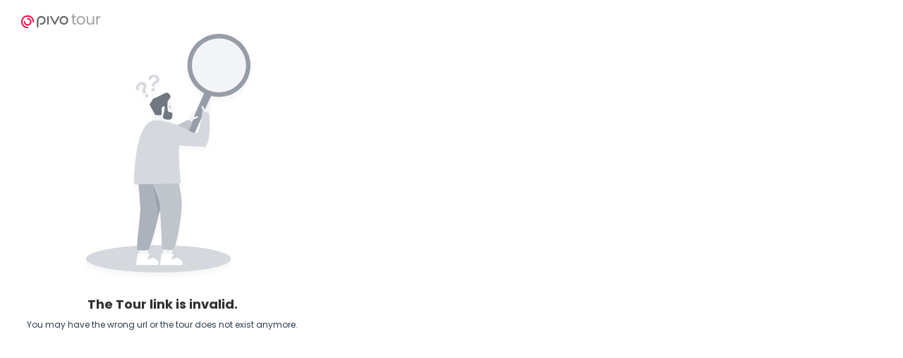

--- FILE ---
content_type: text/html; charset=utf-8
request_url: https://tour.pivo.app/view/bc53d29e-7095-4a22-bbca-68b3c5f88040?mobile
body_size: 568
content:
<!doctype html><html lang=en><head><meta charset=UTF-8><link rel=icon href=/view/favicon.ico><meta name=viewport content="width=device-width,initial-scale=1,maximum-scale=1,user-scalable=no"><meta property=og:type content=website><meta property=og:title content="Peaceful Haven Lago Vista | Pivo Tour"><meta property=og:description content="20603, Park Dr, Lago Vista, TX, United States"><meta property=og:image content=https:&#x2F;&#x2F;storage.pivo.app&#x2F;tours&#x2F;thumbs&#x2F;87ee27b1-3d5b-43d7-83b1-842224266a29&#x2F;bc53d29e-7095-4a22-bbca-68b3c5f88040&#x2F;uWMsBI5TnbRyfW88.jpg><title>Peaceful Haven Lago Vista | Pivo Tour</title><meta name=description content="20603, Park Dr, Lago Vista, TX, United States"><meta name=keywords content="Pivo, 3i, 3inc, Tour, 3d, Viewer, Virtual tour"><meta name=author content="3i Inc"><script type=module crossorigin src=/view/assets/main.2b6c9b48.js></script><link rel=stylesheet href=/view/assets/main.4b6f6692.css></head><body><div id=app></div></body></html>

--- FILE ---
content_type: text/css
request_url: https://tour.pivo.app/view/assets/main.4b6f6692.css
body_size: 1286
content:
.app-loading[data-v-5c81413a]{position:fixed;inset:0;z-index:9000;background:#ffffff;user-select:none;background-repeat:no-repeat;background-size:cover;background-position:center center}.vdr{touch-action:none;position:absolute;box-sizing:border-box;border:1px dashed black}.handle{box-sizing:border-box;position:absolute;width:10px;height:10px;background:#EEE;border:1px solid #333}.handle-tl{top:-10px;left:-10px;cursor:nw-resize}.handle-tm{top:-10px;left:50%;margin-left:-5px;cursor:n-resize}.handle-tr{top:-10px;right:-10px;cursor:ne-resize}.handle-ml{top:50%;margin-top:-5px;left:-10px;cursor:w-resize}.handle-mr{top:50%;margin-top:-5px;right:-10px;cursor:e-resize}.handle-bl{bottom:-10px;left:-10px;cursor:sw-resize}.handle-bm{bottom:-10px;left:50%;margin-left:-5px;cursor:s-resize}.handle-br{bottom:-10px;right:-10px;cursor:se-resize}@media only screen and (max-width: 768px){[class*=handle-]:before{content:"";left:-10px;right:-10px;bottom:-10px;top:-10px;position:absolute}}html,body{padding:0;margin:0}@font-face{font-family:Poppins;src:url(/view/assets/Poppins-Regular.707fdc5c.ttf);font-weight:400}@font-face{font-family:Poppins;src:url(/view/assets/Poppins-Bold.7219547e.ttf);font-weight:700}@font-face{font-family:Poppins;src:url(/view/assets/Poppins-ExtraBold.94a215f8.ttf);font-weight:800}@font-face{font-family:Poppins;src:url(/view/assets/Poppins-Thin.95875f9e.ttf);font-weight:100}@font-face{font-family:Poppins;src:url(/view/assets/Poppins-Light.647f014d.ttf);font-weight:300}@font-face{font-family:Poppins;src:url(/view/assets/Poppins-Medium.8d909883.ttf);font-weight:500}body{min-height:100vh;overflow:hidden;font-family:Poppins,Inter,-apple-system,BlinkMacSystemFont,Segoe UI,Roboto,Oxygen,Ubuntu,Cantarell,Fira Sans,Droid Sans,Helvetica Neue,sans-serif;font-size:16px;font-weight:400;color:#313340;text-rendering:optimizeLegibility;-webkit-font-smoothing:antialiased;-moz-osx-font-smoothing:grayscale;background-color:#fff}.share-popup{filter:drop-shadow(0px 8px 36px rgba(0,0,0,.16))!important;border-radius:16px!important;padding:0!important}html,body{overscroll-behavior:none}*{overscroll-behavior:none;-webkit-tap-highlight-color:transparent}.fade-enter-active,.fade-leave-active{transition:opacity .3s ease!important}.fade-fast-enter-active,.fade-fast-leave-active{transition:opacity .1s ease!important}.fade-slow-enter-active,.fade-slow-leave-active{transition:opacity .4s ease!important}.fade-enter-from,.fade-leave-to,.fade-fast-enter-from,.fade-fast-leave-to,.fade-slow-enter-from,.fade-slow-leave-to{opacity:0}.slide-right-enter-active,.slide-right-leave-active{transition:transform .3s ease}.slide-right-fast-enter-active,.slide-right-fast-leave-active{transition:transform .1s ease}.slide-right-slow-enter-active,.slide-right-slow-leave-active{transition:transform .4s ease}.slide-right-enter-from,.slide-right-leave-to,.slide-right-fast-enter-from,.slide-right-fast-leave-to,.slide-right-slow-enter-from,.slide-right-slow-leave-to{transform:translate(100%)}.tabs-enter-active,.tabs-leave-active,.tabs-reverse-enter-active,.tabs-reverse-leave-active{position:absolute!important;inset:0;transition:transform .3s ease}.tabs-fast-enter-active,.tabs-fast-leave-active,.tabs-reverse-fast-enter-active,.tabs-reverse-fast-leave-active{position:absolute!important;inset:0;transition:transform .1s ease}.tabs-slow-enter-active,.tabs-slow-leave-active,.tabs-reverse-slow-enter-active,.tabs-reverse-slow-leave-active{position:absolute!important;inset:0;transition:transform .4s ease}.tabs-enter-from,.tabs-fast-enter-from,.tabs-slow-enter-from{transform:translate(100%)}.tabs-leave-to,.tabs-fast-leave-to,.tabs-slow-leave-to,.tabs-reverse-enter-from,.tabs-reverse-fast-enter-from,.tabs-reverse-slow-enter-from{transform:translate(-100%)}.tabs-reverse-leave-to,.tabs-reverse-fast-leave-to,.tabs-reverse-slow-leave-to{transform:translate(100%)}.floorplan-enter-active,.floorplan-leave-active{transition:all .3s ease-in-out;overflow:hidden}.floorplan-enter-from,.floorplan-leave-to{max-height:0px;max-width:0px}.floorplan-enter-to,.floorplan-leave-from{max-height:var(--size, 370px);max-width:calc(var(--size, 370px) + 10px)}.expand-vertically-enter-active,.expand-vertically-leave-active{transition:max-height .3s ease}.expand-vertically-fast-enter-active,.expand-vertically-fast-leave-active{transition:max-height .1s ease}.expand-vertically-slow-enter-active,.expand-vertically-slow-leave-active{transition:max-height .4s ease}.expand-vertically-enter-from,.expand-vertically-leave-to,.expand-vertically-fast-enter-from,.expand-vertically-fast-leave-to,.expand-vertically-slow-enter-from,.expand-vertically-slow-leave-to{max-height:0px;overflow-y:hidden}.expand-vertically-enter-to,.expand-vertically-leave-from,.expand-vertically-fast-enter-to,.expand-vertically-fast-leave-from,.expand-vertically-slow-enter-to,.expand-vertically-slow-leave-from{max-height:140px;overflow-y:hidden}.expand-horizontally-enter-active,.expand-horizontally-leave-active{transition:max-width .3s ease}.expand-horizontally-fast-enter-active,.expand-horizontally-fast-leave-active{transition:max-width .1s ease}.expand-horizontally-slow-enter-active,.expand-horizontally-slow-leave-active{transition:max-width .4s ease}.expand-horizontally-enter-from,.expand-horizontally-leave-to,.expand-horizontally-fast-enter-from,.expand-horizontally-fast-leave-to,.expand-horizontally-slow-enter-from,.expand-horizontally-slow-leave-to{max-width:0px;overflow-x:hidden}.expand-horizontally-enter-to,.expand-horizontally-leave-from,.expand-horizontally-fast-enter-to,.expand-horizontally-fast-leave-from,.expand-horizontally-slow-enter-to,.expand-horizontally-slow-leave-from{max-width:var(--right-panel-size);overflow-x:hidden}


--- FILE ---
content_type: text/css
request_url: https://tour.pivo.app/view/assets/TourView.b2bb8388.css
body_size: 5810
content:
.loading-tour-screen[data-v-d72908fe]{position:fixed;inset:0;z-index:900;background:#ffffff;user-select:none;background-repeat:no-repeat;background-size:cover;background-position:center center}.loading-tour-screen .logo[data-v-d72908fe]{position:absolute;top:20px;left:30px}.loading-tour-screen section[data-v-d72908fe]{position:absolute;inset:0 0 100px 0;display:flex;flex-direction:column;justify-content:center;align-items:center;color:#313340;gap:73px}.loading-tour-screen .pivo-ad[data-v-d72908fe]{color:#fff;position:absolute;bottom:92px;left:50%;transform:translate(-50%);padding:9px 40px;background-color:#313340;border-radius:50px;max-width:calc(100vw - 30px);width:max-content;box-sizing:border-box}.loading-tour-screen .pivo-ad.mobile[data-v-d72908fe]{left:0;bottom:0;right:0;transform:none;min-height:134px;border-radius:20px 20px 0 0;display:flex;flex-direction:column;gap:20px;justify-content:center;align-items:center;padding:20px 50px;text-align:center;max-width:unset;width:unset}.loading-tour-screen .pivo-ad.mobile a[data-v-d72908fe]{margin-left:0}.loading-tour-screen .pivo-ad a[data-v-d72908fe]{text-decoration:none;color:#ec2544;margin-left:27px;cursor:pointer;text-align:center}.loading-tour-screen .tour-infos[data-v-d72908fe]{display:flex;flex-direction:column;justify-content:center;align-items:center;box-sizing:border-box;padding:0 20px}.loading-tour-screen .tour-infos .tour-name[data-v-d72908fe]{font-style:normal;font-weight:500;font-size:18px;line-height:36px;color:#313340;text-align:center}.loading-tour-screen .tour-infos .tour-address[data-v-d72908fe]{font-weight:400;font-size:14px;line-height:22px;color:#83848c;text-align:center}.loading-tour-screen .loading[data-v-d72908fe]{display:flex;flex-direction:column;justify-content:center;align-items:center;gap:10px}.loading-tour-screen .loading .row[data-v-d72908fe]{display:flex;flex-direction:row;justify-content:center;align-items:center;gap:16px;flex-wrap:wrap;padding:0 20px}.loading-tour-screen .loading .loading-dot[data-v-d72908fe]{color:#acadb2}.loading-tour-screen .loading .loading-dot.done[data-v-d72908fe]{color:#ec2544}.tag-list[data-v-fc0b2eae]{position:fixed;top:calc(50vh - min(300px,40vh));right:10px;width:300px;height:min(600px,80vh);background:white;border-radius:5px;border-width:1px;border-style:solid;border-color:#0009;overflow:hidden}.tag-list .tag-creation[data-v-fc0b2eae]{padding:10px;display:flex;justify-content:center;align-items:center;gap:10px;border-bottom:1px solid black}.tag-list ul[data-v-fc0b2eae]{margin:0;padding:0;overflow:auto;display:flex;flex-direction:column;height:calc(min(600px,80vh) - 70px)}.tag-list li[data-v-fc0b2eae]{margin:0;padding:5px 20px;display:flex;flex-direction:row;justify-content:space-between;align-items:center}.tag-list .delete-tag[data-v-fc0b2eae]{border:none;background-color:#640000;padding:5px;border-radius:99px;display:inline-block;width:1.8em;height:1.8em;color:#fff;transition:all .15s ease-in-out;cursor:pointer}.tag-list .delete-tag[data-v-fc0b2eae]:hover{background-color:#be0000}.c-3d-viewer[data-v-2a97d4e9]{width:100%;height:100%}.tour-play-btn-screen[data-v-89f4aa3b]{position:fixed;inset:0;z-index:90;background:#eeeeee;user-select:none;display:flex;flex-direction:column;justify-content:center;align-items:center;background-repeat:no-repeat;background-position:center center;background-size:cover}.tour-play-btn-screen .filter[data-v-89f4aa3b]{position:absolute;display:block;inset:0;background-color:#0003;pointer-events:none}.tour-play-btn-screen .play-btn[data-v-89f4aa3b]{cursor:pointer;height:75px;width:75px;border-radius:50%;background:rgba(0,0,0,.4);backdrop-filter:blur(12px);-webkit-backdrop-filter:blur(12px);display:flex;flex-direction:column;justify-content:center;align-items:center;color:#fff;transition:all .1s ease-in-out}.tour-play-btn-screen .play-btn[data-v-89f4aa3b]:active{transform:scale(.9)}.tooltip{--bg-color: #313340;--text-color: #ffffff;background:var(--bg-color, #313340);color:var(--text-color, #313340);font-size:12px;line-height:20px;font-weight:400;padding:5px 12px;min-width:10px;word-wrap:break-word;visibility:visible;border-radius:4px;z-index:5000}.tooltip[data-popper-placement^=top] .tooltip-arrow{bottom:-5px}.tooltip[data-popper-placement^=top] .tooltip-arrow:before{border-bottom-right-radius:2px}.tooltip[data-popper-placement^=bottom] .tooltip-arrow{top:-5px}.tooltip[data-popper-placement^=bottom] .tooltip-arrow:before{border-top-left-radius:2px}.tooltip[data-popper-placement^=left] .tooltip-arrow{right:-5px}.tooltip[data-popper-placement^=left] .tooltip-arrow:before{border-top-right-radius:2px}.tooltip[data-popper-placement^=right] .tooltip-arrow{left:-5px}.tooltip[data-popper-placement^=right] .tooltip-arrow:before{border-bottom-left-radius:2px}.tooltip .tooltip-arrow{position:absolute;width:10px;height:10px;z-index:-1}.tooltip .tooltip-arrow:before{position:absolute;width:10px;height:10px;z-index:-1;content:" ";transform:rotate(45deg);background:var(--bg-color, #313340);box-sizing:border-box}.tooltip .tooltip-arrow.hidden{display:none}.tooltip.dark{--bg-color: #ffffff;--text-color: #313340}.copy-embeded-code-button[data-v-10d1ce7a]{flex-direction:column;justify-content:center;align-items:center;display:flex;gap:8px}.share-iframe-input[data-v-10d1ce7a]{width:280px;height:100px;background:#eaeaeb;border-radius:8px;display:flex;flex-direction:row;justify-content:center;align-items:center;overflow:hidden;position:relative;flex-wrap:nowrap;padding:5px;box-sizing:border-box;user-select:none;cursor:pointer}.share-iframe-input .overlay[data-v-10d1ce7a]{position:absolute;inset:0;display:flex;justify-content:center;align-items:center;font-style:normal;font-weight:400;font-size:10px;line-height:14px;text-align:center;color:#fff;background:#363946;border-radius:6px;user-select:none}.share-iframe-input span[data-v-10d1ce7a]{text-overflow:ellipsis;overflow:hidden;flex-grow:1;flex-shrink:1;flex-basis:0;height:100%;width:100%;padding:5px 9px;display:block;box-sizing:border-box}.share-iframe-input span.full[data-v-10d1ce7a]{text-overflow:initial;overflow-y:auto}.share-iframe-input span.full[data-v-10d1ce7a]::-webkit-scrollbar{width:.4rem}.share-iframe-input span.full[data-v-10d1ce7a]::-webkit-scrollbar-track{background-color:#0000001a;border-radius:5px}.share-iframe-input span.full[data-v-10d1ce7a]::-webkit-scrollbar-thumb{background-color:#0000004d!important;border-radius:5px}.share-iframe-input .copy-btn[data-v-10d1ce7a]{width:48px;height:48px;background-color:#acadb2;flex-basis:48px;flex-shrink:0;flex-grow:0;cursor:pointer;padding:14px;box-sizing:border-box}.share-iframe-size[data-v-10d1ce7a]{box-sizing:border-box;width:100%;display:flex;flex-direction:row;justify-content:space-between;align-items:center}.share-iframe-size .share-iframe-size-presets[data-v-10d1ce7a]{font-style:normal;font-weight:400;font-size:12px;line-height:20px;position:relative}.share-iframe-size .share-iframe-size-presets .select-item[data-v-10d1ce7a]{color:#5a5b66;display:flex;align-items:center;background:#eaeaeb;width:124px;height:36px;border-radius:8px;box-sizing:border-box;padding:8px 30px 8px 8px;user-select:none;cursor:pointer}.share-iframe-size .share-iframe-size-presets .select-item .icon[data-v-10d1ce7a]{width:12px;position:absolute;right:10px;top:50%;transform:translateY(-50%)}.share-iframe-size .share-iframe-size-presets .options[data-v-10d1ce7a]{position:absolute;top:-10px;left:0;right:0;transform:translateY(-100%);list-style:none;padding:0;margin:0;background:#eaeaeb;display:flex;flex-direction:column;border-radius:8px;box-shadow:0 0 10px #363946;box-sizing:border-box}.share-iframe-size .share-iframe-size-presets .options .option[data-v-10d1ce7a]{padding:8px;width:100%;cursor:pointer;box-sizing:border-box;user-select:none;text-align:center}.share-iframe-size .share-iframe-size-presets .options .option[data-v-10d1ce7a]:hover{background-color:#0000000d}.share-iframe-size input[data-v-10d1ce7a]{outline:none;background:#eaeaeb;border:none;border-radius:8px;box-sizing:border-box;width:62px;height:36px;padding:8px 12px;color:#5a5b66}.share-tour-embeded-popup[data-v-b73eddc2]{padding:16px 24px;flex-direction:column;justify-content:center;align-items:center;display:flex;gap:8px}.share-tour-embeded-popup h1[data-v-b73eddc2]{font-style:normal;font-weight:600;font-size:18px;line-height:36px;text-align:center;color:#313340;margin:0;padding:0}.share-link-input[data-v-741e998d]{width:280px;height:48px;background:#eaeaeb;border-radius:8px;display:flex;flex-direction:row;justify-content:center;align-items:center;overflow:hidden;position:relative}.share-link-input .overlay[data-v-741e998d]{position:absolute;inset:0;display:flex;justify-content:center;align-items:center;font-style:normal;font-weight:400;font-size:10px;line-height:14px;text-align:center;color:#fff;background:#363946;border-radius:6px;user-select:none}.share-link-input span[data-v-741e998d]{text-overflow:ellipsis;overflow:hidden;flex-grow:1;flex-shrink:1;white-space:nowrap;margin-left:16px;margin-right:23px;display:block}.share-link-input span.full[data-v-741e998d]{text-overflow:initial;overflow-x:initial;-ms-overflow-style:none;scrollbar-width:none}.share-link-input span.full[data-v-741e998d]::-webkit-scrollbar{display:none}.share-link-input .copy-btn[data-v-741e998d]{width:48px;height:48px;background-color:#acadb2;flex-basis:48px;flex-shrink:0;flex-grow:0;cursor:pointer;padding:14px;box-sizing:border-box}.share-tour-link-popup[data-v-8a08451c]{padding:16px 24px;flex-direction:column;justify-content:center;align-items:center;display:flex;gap:16px}.share-tour-link-popup h1[data-v-8a08451c]{font-style:normal;font-weight:600;font-size:18px;line-height:36px;text-align:center;color:#313340;margin:0;padding:0}.tab-panels[data-v-85cd2026]{width:100%;height:100%;display:flex;flex-direction:column;flex-grow:1}.tab-panels .header[data-v-85cd2026]{flex:0 0;display:grid;grid-auto-columns:1fr;grid-auto-flow:column;width:100%;justify-content:stretch;align-items:center;padding:16px 30px;box-sizing:border-box;user-select:none}.tab-panels .header .tab-panel[data-v-85cd2026]{--color: #acadb2;color:var(--color);box-sizing:border-box;border-bottom:2px solid var(--color);font-style:normal;font-weight:400;font-size:14px;line-height:22px;display:flex;text-align:center;align-items:center;justify-content:center;flex:1;padding-bottom:10px;cursor:pointer;transition:all .2s ease-in-out;height:100%}.tab-panels .header .tab-panel.active[data-v-85cd2026]{--color: #ec2544}.tab-panels .content[data-v-85cd2026]{color:#000;flex:1 1 0;overflow-x:hidden;overflow-y:auto;position:relative}.google-maps[data-v-945b9589]{width:100%;height:100%;position:relative}.google-maps.loading[data-v-945b9589]:before{content:" ";display:block;position:absolute;inset:0;background-color:#0000004d;z-index:10}.listing-details-address[data-v-a43d0375]{width:100%;display:flex;flex-direction:column;flex-wrap:nowrap;justify-content:flex-start;align-items:flex-start;gap:12px}.listing-details-address .address[data-v-a43d0375]{font-style:normal;font-weight:400;font-size:14px;line-height:22px;color:#313340}.listing-details-address .address a[data-v-a43d0375]{color:inherit;text-decoration:none}.listing-details-address .address .icon[data-v-a43d0375]{width:18px;height:18px;display:inline-block;line-height:inherit;margin-right:7px;vertical-align:middle}.listing-details-address .google-map[data-v-a43d0375]{flex-grow:1;width:100%;height:145px;position:relative;border-radius:8px;overflow:hidden}.listing-details-description[data-v-38ad5960]{position:relative;width:100%;font-style:normal;font-weight:400;font-size:14px;line-height:22px;color:#313340}.listing-details-description .wrapper[data-v-38ad5960]{text-overflow:ellipsis;overflow:hidden;max-height:110px;transition:all .2s ease-in-out}.listing-details-description .wrapper.expanded[data-v-38ad5960]{max-height:unset}.listing-details-description .read-more[data-v-38ad5960]{color:#ec2544;cursor:pointer;font-style:normal;font-weight:300;font-size:10px;line-height:18px}.listing-details-properties[data-v-16403dda]{border-spacing:5px 0;gap:5px}.listing-details-properties .property[data-v-16403dda]{color:#313340;font-style:normal;font-weight:400;font-size:12px;line-height:20px}.listing-details-properties .property .property-name[data-v-16403dda]{padding-right:5px}.listing-details-properties .property td[data-v-16403dda]{vertical-align:baseline}.listing-details-properties .property .icon[data-v-16403dda]{margin-bottom:-1px;width:12px;height:12px;display:inline-block;vertical-align:baseline}.divider[data-v-ab6f85dd]{display:inline-block;width:100%;height:1px;background-color:#ebeeef;box-sizing:border-box}.listing-details-facilities[data-v-65d776a3]{display:flex;flex-direction:row;gap:15px;flex-wrap:wrap;justify-content:flex-start;align-items:center}.listing-details-facilities .facility[data-v-65d776a3]{user-select:none;display:flex;flex-direction:column;justify-content:center;align-items:center;font-style:normal;font-weight:400;font-size:12px;line-height:20px;color:#acadb2}.listing-details-facilities .facility.active[data-v-65d776a3]{color:#313340}.listing-details-facilities .facility .icon[data-v-65d776a3]{width:18px}.listing-details[data-v-8507df3b]{width:100%;display:flex;flex-direction:column;justify-content:flex-start;align-items:flex-start;gap:12px;padding-left:30px;padding-right:30px;padding-bottom:20px;box-sizing:border-box;overflow-y:auto}.listing-details .tour-preview[data-v-8507df3b]{width:100%}.listing-details .tour-preview .tour-image[data-v-8507df3b]{width:100%;height:145px;overflow:hidden;border-radius:10px;background-color:#c4c4c4;position:relative}.listing-details .tour-preview .tour-image .image[data-v-8507df3b]{width:inherit;height:inherit;object-position:center;border-radius:inherit;user-select:none}.listing-details .tour-preview .tour-image .price-gradient[data-v-8507df3b]{background:linear-gradient(0deg,rgba(0,0,0,.32) 0,transparent 32%);position:absolute;z-index:0;inset:0;pointer-events:none}.listing-details .tour-preview .tour-image .price[data-v-8507df3b]{position:absolute;bottom:5px;left:15px;z-index:1;font-style:normal;font-weight:600;font-size:18px;line-height:36px;color:#fff}.tab-panel[data-v-a0aa4ed7]{position:relative;overflow:initial}.contact-profile .user[data-v-595aa0e2]{width:100%;display:flex;flex-direction:column;justify-content:flex-start;align-items:flex-start;gap:15px;padding-left:30px;padding-right:30px;padding-bottom:20px;box-sizing:border-box;overflow-y:auto}.contact-profile .user .profile-image[data-v-595aa0e2]{height:125px;width:125px;border-radius:50%;aspect-ratio:1;overflow:hidden;display:flex;justify-content:center;align-items:center;user-select:none;padding-top:4px}.contact-profile .user .name[data-v-595aa0e2]{color:#313340;font-style:normal;font-weight:600;font-size:18px;line-height:36px;padding:0;margin:0}.contact-profile .user .user-contacts[data-v-595aa0e2]{list-style:none;padding:0;margin:0;display:flex;flex-direction:column;gap:4px;justify-content:flex-start;align-items:flex-start}.contact-profile .user .user-contacts .user-contact[data-v-595aa0e2]{display:flex;justify-content:flex-start;align-items:center;gap:5px;color:#5a5b66}.contact-profile .user .user-contacts .user-contact a[data-v-595aa0e2]{text-decoration:none;color:inherit}.contact-profile .user .user-contacts .user-contact .icon[data-v-595aa0e2]{height:18px;width:18px;user-select:none}.contact-profile .user .user-contacts .social-medias ul[data-v-595aa0e2]{list-style:none;padding:0;margin:0;display:flex;flex-direction:row;gap:10px;justify-content:flex-start;align-items:flex-start}.contact-profile .user .user-contacts .social-medias ul .social-media[data-v-595aa0e2]{color:#acadb2}.contact-profile .user .user-contacts .social-medias ul .social-media.active.facebook[data-v-595aa0e2]{color:#3e5c9a}.contact-profile .user .user-contacts .social-medias ul .social-media.active.linkedin[data-v-595aa0e2]{color:#0a66c2}.contact-profile .user .description[data-v-595aa0e2]{font-style:normal;font-weight:400;font-size:14px;line-height:22px;color:#313340;margin:0;padding:0}.right-panel[data-v-e79bd895]{position:relative;height:100%;width:440px;background:white;box-shadow:0 10px 33px #0003;overflow-x:hidden}.right-panel .wrapper[data-v-e79bd895]{position:relative;height:100%;width:440px;flex-shrink:0;display:flex;flex-direction:column}.right-panel .footer[data-v-e79bd895]{box-sizing:border-box;width:100%;height:70px;display:flex;flex-direction:row;background:#eaeaeb;color:#5a5b66;padding:18px 32px;justify-content:space-between;align-items:center;flex-wrap:nowrap;overflow:hidden;user-select:none}.right-panel .footer p[data-v-e79bd895]{flex-grow:0;flex-shrink:1;overflow:hidden;text-overflow:ellipsis}.right-panel .footer .share-btns[data-v-e79bd895]{display:flex;flex-direction:row;flex-wrap:nowrap;flex-shrink:0;overflow:hidden;justify-content:center;align-items:center;gap:27px}.right-panel .footer .share-btns[data-v-e79bd895] .share-btn{width:34px;height:34px;cursor:pointer;border-radius:50%;box-sizing:content-box}.right-panel .footer .share-btns[data-v-e79bd895] .share-btn.share-btn-mobile{width:28px;height:28px}.right-panel .footer .share-btns[data-v-e79bd895] .share-btn.share-popup-btn{border:2px solid #acadb2;transition:all .2s ease-in-out}.right-panel .footer .share-btns[data-v-e79bd895] .share-btn.share-popup-btn.active{border:2px solid #ec2544}.right-panel .footer .share-btns[data-v-e79bd895] .share-btn.disabled{cursor:not-allowed}.measurement-delete-btn[data-v-07fff88f]{height:60px;width:60px;display:flex;justify-content:center;align-items:center;flex-wrap:nowrap;border-radius:999px;background-color:#fff9;cursor:pointer;transition:background-color .15s ease-in-out;color:#313340}.measurement-delete-btn[data-v-07fff88f]:hover{background-color:#fffc}.measurement-delete-btn svg[data-v-07fff88f]{height:30px}.measurement-settings-container[data-v-4191e502]{position:relative;filter:drop-shadow(0px 10px 33px rgba(54,57,70,.2));height:max-content;width:max-content;border-radius:10px;user-select:none}.measurement-settings-container .container[data-v-4191e502]{position:absolute;left:6px;height:max-content;width:max-content;background:white;border-radius:10px;position:relative;pointer-events:initial}.measurement-settings-container .arrow[data-v-4191e502]{position:absolute;top:10px;left:0}.pivo-toggle label[data-v-c299c077]{display:inline-block;padding:10px;position:relative;text-align:center;transition:background .6s ease,color .6s ease}.pivo-toggle label.left[data-v-c299c077]{border:1px solid #d8dce5;border-right:none;border-top-left-radius:35px;border-bottom-left-radius:35px}.pivo-toggle label.right[data-v-c299c077]{border:1px solid #d8dce5;border-left:none;border-top-right-radius:35px;border-bottom-right-radius:35px}.pivo-toggle input[type=radio][data-v-c299c077]{display:none}.pivo-toggle input[type=radio]+label[data-v-c299c077]{cursor:pointer;min-width:60px}.pivo-toggle input[type=radio]+label[data-v-c299c077]:hover{background:none;color:#1a1a1a}.pivo-toggle input[type=radio]+label[data-v-c299c077]:after{content:"";background:#ec2544;height:90%;position:absolute;top:5%;transition:left .2s cubic-bezier(.77,0,.175,1);width:90%;z-index:-1;border-radius:35px}.pivo-toggle input[type=radio].left+label[data-v-c299c077]{border-right:0}.pivo-toggle input[type=radio].left+label[data-v-c299c077]:after{left:100%}.pivo-toggle input[type=radio].right+label[data-v-c299c077]{margin-left:-5px}.pivo-toggle input[type=radio].right+label[data-v-c299c077]:after{left:-90%}.pivo-toggle input[type=radio]:checked+label[data-v-c299c077]{z-index:1;cursor:default;color:#fff;transition:color .2s}.pivo-toggle input[type=radio]:checked+label[data-v-c299c077]:after{left:2px}.pivo-slider[data-v-b203eb3d]{position:relative;display:inline-block;width:44px;height:24px;border-radius:12px;border:none;background-color:#c4c4c4;transition:background-color .15s ease-in-out;cursor:pointer}.pivo-slider .dot[data-v-b203eb3d]{position:absolute;top:4px;bottom:4px;left:4px;width:16px;background-color:#fff;border-radius:999px;transition:left .15s ease-in-out}.pivo-slider.active[data-v-b203eb3d]{background-color:#ec2544}.pivo-slider.active .dot[data-v-b203eb3d]{left:calc(100% - 20px)}.wrapper[data-v-7fb0e180]{position:relative;display:flex;flex-direction:column;gap:15px;flex-wrap:nowrap;box-sizing:border-box;border-radius:inherit;padding:20px 24px;min-width:288px}.wrapper .setting[data-v-7fb0e180]{display:flex;flex-direction:row;justify-content:space-between;align-items:center;width:100%}.wrapper .setting label[data-v-7fb0e180]{color:#313340;font-weight:500;font-size:16px;line-height:24px;margin-right:10px}.wrapper .setting label span[data-v-7fb0e180]{font-size:12px}.widget[data-v-e4a17bb1]{border-radius:50%;height:40px;width:40px;background:rgba(49,51,64,.3);backdrop-filter:blur(30px);-webkit-backdrop-filter:blur(30px);color:#fff;padding:10px;display:flex;justify-content:center;align-items:center;box-sizing:border-box;cursor:pointer;pointer-events:initial;user-select:none}.icon[data-v-cb29e6b5]{width:100%;height:100%}.transition[data-v-ea97118a]{transition:all .2s ease-in-out}.active[data-v-ea97118a]{background-color:#ec2544}.icon[data-v-ea97118a]{width:100%;height:100%}.dev-widget[data-v-4b2ebd87]{background-color:#aa108433}.dev-widget.active[data-v-4b2ebd87]{background-color:#aa1084}.transition[data-v-4b2ebd87]{transition:all .2s ease-in-out}.icon[data-v-4b2ebd87],.icon[data-v-409b72bb],.icon[data-v-68d96a2e],.icon[data-v-0778261a]{width:100%;height:100%}.transition[data-v-02477482]{transition:all .2s ease-in-out}.active[data-v-02477482]{background-color:#ec2544}.icon[data-v-02477482]{width:100%;height:100%}.widgets[data-v-8ac16d92]{display:flex;flex-direction:column;gap:15px;pointer-events:none}.measurement-ui[data-v-46f2da42]{flex-grow:1;flex-shrink:1;display:flex;flex-direction:column-reverse;justify-content:space-between;align-items:stretch;overflow:hidden;transition:backdrop-filter .3s ease-in-out;position:relative;opacity:1}.measurement-ui .widgets[data-v-46f2da42]{position:absolute;top:30px;left:30px}.measurement-ui .measurement-settings[data-v-46f2da42]{position:absolute;top:30px;left:80px}.measurement-ui .close-icon[data-v-46f2da42]{position:absolute;top:30px;right:30px;height:24px;color:#fff;cursor:pointer;pointer-events:initial;user-select:none}.measurement-ui .current-measurement[data-v-46f2da42]{position:absolute;top:30px;left:50%;transform:translate(-50%);display:flex;flex-direction:column;justify-content:center;align-items:center;color:#313340;user-select:none;background-color:#fff;border-radius:50px;opacity:.6;padding:9px 40px;min-width:182px;box-sizing:border-box}.measurement-ui .tooltip-container[data-v-46f2da42]{position:absolute;bottom:50px;left:50%;transform:translate(-50%);display:flex;flex-direction:column;justify-content:center;align-items:center;color:#fff;user-select:none}.measurement-ui .tooltip-container .btn[data-v-46f2da42]{pointer-events:initial}.measurement-ui .tooltip-container img[data-v-46f2da42]{width:min(200px,60vw)}.measurement-ui .tooltip-container p[data-v-46f2da42]{padding:0;margin:0;font-size:16px;font-weight:600;line-height:24px;font-style:normal}.measurement-ui .tooltip-container p[data-v-46f2da42] .desc_highlight{border:1px solid #fff;border-radius:5px;padding:5px}h1[data-v-1b7c0439]{font-weight:600;font-size:18px;line-height:36px;margin:0;padding:0}.share-tour-panel-container[data-v-1b7c0439]{width:328px;min-height:100px;display:flex;flex-direction:column;justify-content:flex-start;align-items:center;gap:15px;padding:20px 24px;box-sizing:border-box}.activators[data-v-1b7c0439]{display:flex;flex-direction:row;flex-wrap:nowrap;flex-shrink:0;overflow:hidden;justify-content:center;align-items:center;gap:27px}.activators[data-v-1b7c0439] .share-btn{width:34px;height:34px;cursor:pointer;border-radius:50%;box-sizing:content-box}.activators[data-v-1b7c0439] .share-btn.share-btn-mobile{width:28px;height:28px}.activators[data-v-1b7c0439] .share-btn.share-popup-btn{border:2px solid #acadb2;transition:all .2s ease-in-out}.activators[data-v-1b7c0439] .share-btn.share-popup-btn.active{border:2px solid #ec2544}.activators[data-v-1b7c0439] .share-btn.disabled{cursor:not-allowed}.tour-header[data-v-1eca8bb8]{position:relative;width:100%;height:70px;background:linear-gradient(180deg,rgba(63,63,63,.3) 0%,rgba(54,57,70,0) 91.87%);box-sizing:border-box;padding:23px 30px;display:flex;flex-direction:row;gap:17px;justify-content:center;align-items:center;user-select:none;pointer-events:none;color:#fff}.tour-header.no-padding[data-v-1eca8bb8]{padding:0}.tour-header .viewer-logo[data-v-1eca8bb8]{flex-shrink:0;flex-grow:0}.tour-header .tour-name[data-v-1eca8bb8]{font-size:20px;font-weight:700;white-space:nowrap;overflow:hidden;text-overflow:ellipsis;min-width:63px}.tour-header .tour-address[data-v-1eca8bb8]{white-space:nowrap;overflow:hidden;text-overflow:ellipsis}.tour-header .spacer[data-v-1eca8bb8]{flex-grow:1;width:10px}.tour-header .menu-btn[data-v-1eca8bb8]{cursor:pointer;color:#fff;width:24px;height:24px;flex-shrink:0;flex-grow:0;pointer-events:initial}.share-tour-panel-popup-variant{border-radius:16px;background:transparent;padding:0 10px}.share-tour-panel-popup-variant>div{background:var(--bg-color, #313340);border-radius:16px}.download-floorplan[data-v-7e03de36]{position:relative;width:166.55px;position:absolute;bottom:20px;left:20px}.download-floorplan .item[data-v-7e03de36]{background:rgba(49,51,64,.3);backdrop-filter:blur(30px);-webkit-backdrop-filter:blur(30px);border-radius:22px;display:inline-flex;justify-content:flex-start;align-items:center;padding:7px 12px;box-sizing:border-box;gap:5px;height:38px;width:100%;color:#fff;font-style:normal;font-weight:600;font-size:14px;line-height:22px;cursor:pointer;user-select:none;flex-wrap:nowrap;overflow-x:hidden}.download-floorplan .item.disabled[data-v-7e03de36]{cursor:not-allowed}.download-floorplan .item .active-section-name[data-v-7e03de36]{white-space:nowrap;text-overflow:ellipsis;flex:1 1 0;overflow-x:hidden}.fp-type[data-v-113a5a63]{width:20px;height:20px;color:#acadb2;border:1px solid #EAEAEB;padding:8px;background:white;cursor:pointer;transition:all .2s ease-in-out}.fp-type.active[data-v-113a5a63]{border-color:#ec2544;color:#ec2544}.fp-type[data-v-113a5a63]:first-child{border-top-right-radius:4px;border-top-left-radius:4px}.fp-type[data-v-113a5a63]:last-child{border-bottom-right-radius:4px;border-bottom-left-radius:4px}.indoor-ruler{position:absolute;display:flex;flex-direction:column;justify-content:left;align-items:flex-start;bottom:10px;left:10px;width:fit-content;height:fit-content;user-select:none;pointer-events:none;z-index:100}.indoor-ruler .ruler{position:relative;display:block;box-sizing:border-box;border-color:#000;border-style:solid}.indoor-ruler .ruler.x{width:100px;height:10px;border-width:0 2px 1px 2px;margin-left:12px}.indoor-ruler .ruler.y{width:10px;height:100px;border-width:2px 0 2px 1px;margin-bottom:2px}.indoor-ruler.hide-x .ruler.x,.indoor-ruler.hide-y .ruler.y{display:none!important}.indoor-ruler .ruler.x label{position:absolute;bottom:2px;left:50%;transform:translate(-50%)}.indoor-ruler .ruler.y label{position:absolute;top:50%;left:calc(200% + 2px);bottom:50%;transform:rotate(90deg) translate(-50%);transform-origin:top left}.floorplan-container[data-v-543e11d0]{--size: 370px;position:relative;filter:drop-shadow(0px 10px 33px rgba(54,57,70,.2));width:100%;height:100%;border-radius:10px;user-select:none}.floorplan-container .container[data-v-543e11d0]{position:absolute;left:6px;width:100%;height:100%;background:white;border-radius:10px;position:relative;pointer-events:initial}.floorplan-container .close-icon[data-v-543e11d0]{position:absolute;display:none;top:60px;right:30px;transform:translateY(-100%) translateY(-10px);color:#fff;height:14px;width:14px;cursor:pointer}.floorplan-container .arrow[data-v-543e11d0]{position:absolute;top:10px;left:0}.minimap{z-index:1;pointer-events:all;border:none!important}.minimap--handle{position:absolute;bottom:0;right:0;border:none!important;background:none!important;z-index:2;cursor:nwse-resize}.floorplan-container[data-v-357f4e50]{--size: 370px;position:relative;filter:drop-shadow(0px 10px 33px rgba(54,57,70,.2));width:100%;height:100%;border-radius:10px;user-select:none}.floorplan-container .container[data-v-357f4e50]{position:absolute;left:6px;width:100%;height:100%;background:white;border-radius:10px;position:relative;pointer-events:initial}.floorplan-container .close-icon[data-v-357f4e50]{position:absolute;display:none;top:60px;right:30px;transform:translateY(-100%) translateY(-10px);color:#fff;height:14px;width:14px;cursor:pointer}.floorplan-container.mobile[data-v-357f4e50]{width:100vw;height:100dvh;background:rgba(0,0,0,.6);inset:0!important;border-radius:0;z-index:500;pointer-events:initial}.floorplan-container.mobile .container[data-v-357f4e50]{height:unset;width:unset;position:absolute;inset:60px 30px;aspect-ratio:initial}.floorplan-container.mobile .close-icon[data-v-357f4e50]{display:block;pointer-events:initial}.wrapper[data-v-ddb147d0]{position:relative;display:block;height:100%;width:100%;box-sizing:border-box;overflow:hidden;border-radius:inherit}.wrapper[data-v-ddb147d0] .in-Indoor{position:absolute;inset:0}.scene-gallery[data-v-9118854f]{position:relative;width:100%;height:140px;z-index:0;user-select:none}.scene-gallery .wrapper[data-v-9118854f]{position:absolute;inset:0;z-index:0;background:linear-gradient(180deg,rgba(0,0,0,0) 0%,rgba(0,0,0,.25) 25.25%);overflow:hidden}.scene-gallery .scenes[data-v-9118854f]{padding:20px;gap:15px;display:flex;width:max-content}.scene-gallery .scenes .scene[data-v-9118854f]{height:100px;width:167px;border-radius:4px;cursor:pointer;background-color:#fff;position:relative;outline:2px solid transparent;transition:.3s outline ease-in-out}.scene-gallery .scenes .scene.active[data-v-9118854f]{outline:2px solid #ffffff;outline-offset:-2px}.scene-gallery .scenes .scene .scene-name[data-v-9118854f]{color:#fff;position:absolute;display:block;bottom:5px;left:5px;right:5px;height:fit-content;overflow:hidden;text-overflow:ellipsis;font-size:16px;line-height:24px;text-align:left;text-shadow:0 0 4px #000000;font-weight:400}.scene-gallery .arrow-btn[data-v-9118854f]{position:absolute;top:70px;transform:translateY(-50%);border-radius:50%;width:40px;height:40px;cursor:pointer;z-index:10}.scene-gallery .arrow-btn.disabled[data-v-9118854f]{cursor:not-allowed}.scene-gallery .arrow-btn.arrow-left[data-v-9118854f]{left:20px}.scene-gallery .arrow-btn.arrow-right[data-v-9118854f]{right:20px}.section-select[data-v-53f9b18e]{position:relative;width:154px}.section-select .item[data-v-53f9b18e]{background:rgba(49,51,64,.3);backdrop-filter:blur(30px);-webkit-backdrop-filter:blur(30px);border-radius:22px;display:inline-flex;justify-content:flex-start;align-items:center;padding:7px 12px;box-sizing:border-box;gap:5px;height:38px;width:154px;color:#fff;font-style:normal;font-weight:600;font-size:14px;line-height:22px;cursor:pointer;user-select:none;flex-wrap:nowrap;overflow-x:hidden}.section-select .item.disabled[data-v-53f9b18e]{cursor:not-allowed}.section-select .item .active-section-name[data-v-53f9b18e]{white-space:nowrap;text-overflow:ellipsis;flex:1 1 0;overflow-x:hidden}.section-select .item .arrow[data-v-53f9b18e]{height:24px;width:24px;color:#fff;flex-shrink:0}.section-select .options[data-v-53f9b18e]{position:absolute;top:-6px;left:0;right:0;background:rgba(49,51,64,.3);backdrop-filter:blur(30px);-webkit-backdrop-filter:blur(30px);border-radius:10px;overflow-x:hidden;max-height:150px;user-select:none;transform:translateY(-100%)}.section-select .options[data-v-53f9b18e]::-webkit-scrollbar{width:5px}.section-select .options[data-v-53f9b18e]::-webkit-scrollbar-track{background:transparent;border-radius:10px}.section-select .options[data-v-53f9b18e]::-webkit-scrollbar-thumb{background:rgb(171,171,171);border-radius:10px}.section-select .options[data-v-53f9b18e]::-webkit-scrollbar-thumb:hover{background:rgb(128,128,128)}.section-select .options .option[data-v-53f9b18e]{cursor:pointer;color:#fff;opacity:.6;padding:12px 17px;transition:opacity .15s ease-in-out;font-weight:400;font-size:12px;line-height:20px}.section-select .options .option[data-v-53f9b18e]:hover,.section-select .options .option.active[data-v-53f9b18e]{opacity:1}.section-select .options .option[data-v-53f9b18e]:not(:last-child){border-bottom:.5px solid rgba(255,255,255,.2)}.tour-footer[data-v-47b20cb6]{position:relative;width:100%;height:max-content;display:flex;flex-direction:column;flex-wrap:nowrap}.tour-footer .row[data-v-47b20cb6]{display:flex;flex-direction:row;flex-wrap:nowrap;justify-content:left;align-items:center;position:relative}.tour-footer .row.section-row[data-v-47b20cb6]{padding:0 20px 20px}.tour-footer .visibility-arrow[data-v-47b20cb6]{color:#fff;width:12px;height:14px;flex-grow:0;flex-shrink:0;cursor:pointer}.tour-footer .footer-activator[data-v-47b20cb6]{flex-grow:1;display:block;height:38px;width:auto}.main-ui[data-v-003324eb]{flex-grow:1;flex-shrink:1;display:flex;flex-direction:column-reverse;justify-content:space-between;align-items:stretch;overflow:hidden;transition:backdrop-filter .3s ease-in-out;position:relative}.main-ui .mobile-filter[data-v-003324eb]{position:absolute;backdrop-filter:brightness(40%);-webkit-backdrop-filter:brightness(40%);inset:0;pointer-events:initial}.main-ui .widgets[data-v-003324eb]{position:absolute;top:80px;left:30px}.main-ui .floorplan[data-v-003324eb]{position:absolute;top:80px;left:80px}.main-ui .footer[data-v-003324eb]{pointer-events:initial}main[data-v-dbd23271]{position:absolute;inset:0}.tour-view[data-v-dbd23271]{width:100vw;height:100vh}.tour-ui[data-v-dbd23271]{position:absolute;inset:0;z-index:100;display:flex;flex-direction:row;flex-wrap:nowrap;justify-content:stretch;align-items:stretch;pointer-events:none}.tour-ui .right-panel[data-v-dbd23271]{flex-shrink:0;flex-grow:0;pointer-events:initial}


--- FILE ---
content_type: text/css
request_url: https://tour.pivo.app/view/assets/TourNotFoundView.cf4c0f1c.css
body_size: 719
content:
.tour-not-found[data-v-ce935861]{position:absolute;inset:0;background:white;display:flex;flex-direction:column;justify-content:center;align-items:center;gap:10px;padding:20px 30px}.tour-not-found .pivo-logo[data-v-ce935861]{position:absolute;top:20px;left:30px;user-select:none}.tour-not-found .logo[data-v-ce935861]{user-select:none}.tour-not-found h1[data-v-ce935861]{font-size:18px;line-height:24px;font-weight:600;color:#303133;margin:0 0 8px;padding:0;text-align:center}.tour-not-found p[data-v-ce935861]{font-size:12px;font-weight:400;color:#2c3e50;margin:0;padding:0;text-align:center}.tour-not-found a[data-v-ce935861]{color:#ec2544;cursor:pointer}.tour-not-found .content[data-v-ce935861]{padding-bottom:20vh}


--- FILE ---
content_type: application/javascript
request_url: https://tour.pivo.app/view/assets/PivoTourViewerLogoAlt.0b1ef1f6.js
body_size: 2437
content:
import{o as C,a as t,K as a}from"./main.2b6c9b48.js";const h={width:"113",height:"20",viewBox:"0 0 113 20",fill:"none",xmlns:"http://www.w3.org/2000/svg"},l=a('<path d="M28.4443 2.76126C25.0616 2.76126 22.3598 5.53067 22.3598 8.89061V17.8309C22.3573 17.8594 22.3557 17.8887 22.3557 17.9181C22.3557 18.4964 22.8249 18.9655 23.4032 18.9655C23.9815 18.9655 24.4507 18.4964 24.4507 17.9181C24.4507 17.9091 24.4466 16.1798 24.4466 16.1798L24.4434 13.6858L24.4466 9.46159C24.4466 9.46159 24.4482 9.03071 24.4507 8.89875C24.4849 6.73617 26.2076 4.88311 28.4305 4.88311C30.6533 4.88311 32.4477 6.65879 32.4477 8.88572C32.4477 11.1126 30.6485 12.8704 28.4264 12.8704C28.1649 12.8704 27.9035 12.837 27.6542 12.7873C27.4856 12.7531 27.3195 12.7645 27.1492 12.8142C26.5945 12.9755 26.2736 13.588 26.4349 14.1427C26.4854 14.3154 26.5799 14.4742 26.7094 14.5997C26.7721 14.6599 26.8422 14.7129 26.9179 14.7569C26.9554 14.7789 26.9945 14.7976 27.0344 14.8147C27.1077 14.8456 27.1761 14.8693 27.2535 14.8864C27.3097 14.8986 27.3667 14.91 27.4237 14.9206C27.5361 14.9409 27.6494 14.958 27.7626 14.9711C27.9882 14.998 28.2154 15.0094 28.4435 15.0094C31.8263 15.0094 34.5558 12.2742 34.5558 8.8849C34.5558 5.49564 31.8263 2.76126 28.4435 2.76126H28.4443Z" fill="#616262"></path><path d="M38.0768 2.76126C37.4985 2.76126 37.0293 3.23043 37.0293 3.80875V13.9594C37.0293 14.5377 37.4985 15.0069 38.0768 15.0069C38.6551 15.0069 39.1243 14.5377 39.1243 13.9594V3.80875C39.1243 3.23043 38.6551 2.76126 38.0768 2.76126Z" fill="#616262"></path><path d="M60.5921 2.76126C57.2102 2.76126 54.4685 5.50297 54.4685 8.8849C54.4685 12.2668 57.2102 15.0085 60.5921 15.0085C63.9741 15.0085 66.7158 12.2668 66.7158 8.8849C66.7158 5.50297 63.9741 2.76126 60.5921 2.76126ZM60.5921 12.9128C58.3709 12.9128 56.5643 11.1061 56.5643 8.8849C56.5643 6.66368 58.3709 4.85705 60.5921 4.85705C62.8134 4.85705 64.62 6.66368 64.62 8.8849C64.62 11.1061 62.8134 12.9128 60.5921 12.9128Z" fill="#616262"></path><path d="M53.6174 2.88425C53.1067 2.61219 52.4722 2.80687 52.2001 3.31758L47.73 11.7244L43.2598 3.31758C42.9878 2.80687 42.3541 2.61301 41.8425 2.88425C41.3318 3.1563 41.138 3.79001 41.4092 4.30153L46.8193 14.4758L46.8218 14.4742C47.0018 14.7911 47.339 15.0077 47.7292 15.0077C48.1193 15.0077 48.4565 14.7911 48.6365 14.4742L48.639 14.4758L54.0491 4.30153C54.3212 3.79082 54.1265 3.1563 53.6158 2.88425H53.6174Z" fill="#616262"></path><path d="M9.13653 5.43944C8.62419 5.43944 8.20878 5.85485 8.20878 6.36719C8.20878 6.87953 8.62419 7.29494 9.13653 7.29494V7.29657C11.1028 7.29657 12.7025 8.89631 12.7025 10.8626C12.7025 12.8289 11.1028 14.4286 9.13653 14.4286C7.17025 14.4286 5.57051 12.8289 5.57051 10.8626H5.56888C5.56888 10.3502 5.15347 9.93483 4.64113 9.93483C4.12879 9.93483 3.71338 10.3502 3.71338 10.8626C3.71338 13.8576 6.14149 16.2857 9.13653 16.2857C12.1316 16.2857 14.5597 13.8576 14.5597 10.8626C14.5597 7.86755 12.1316 5.43944 9.13653 5.43944Z" fill="#FF003C"></path><path d="M18.2732 10.8634C18.2732 5.81738 14.1826 1.72681 9.13659 1.72681C4.09057 1.72681 0 5.81738 0 10.8634C0 15.9094 4.09057 20 9.13659 20V19.9984C9.64893 19.9984 10.0643 19.583 10.0643 19.0706C10.0643 18.5583 9.64893 18.1429 9.13659 18.1429C5.1234 18.1429 1.85794 14.8774 1.85794 10.8642C1.85794 6.85102 5.1234 3.58557 9.13659 3.58557C13.1498 3.58557 16.4152 6.85102 16.4152 10.8642C16.4152 11.3766 16.8307 11.792 17.343 11.792C17.8553 11.792 18.2707 11.3766 18.2707 10.8642H18.2724L18.2732 10.8634Z" fill="#FF003C"></path><path d="M74.8195 4.58825V11.546C74.8195 12.1202 74.9417 12.5259 75.1861 12.7629C75.4304 12.9999 75.854 13.118 76.4567 13.118H77.9001V14.7764H76.1342C75.0427 14.7764 74.2241 14.5255 73.6784 14.0222C73.1326 13.5196 72.8598 12.6945 72.8598 11.5452V4.58744H71.3301V2.97222H72.8598V0H74.8195V2.97222H77.9001V4.58744H74.8195V4.58825Z" fill="#9FA0A0"></path><path d="M81.6632 14.2168C80.7656 13.7143 80.0619 12.9999 79.552 12.0738C79.0421 11.1477 78.7871 10.0741 78.7871 8.85396C78.7871 7.63379 79.0486 6.58142 79.5731 5.65529C80.0969 4.72917 80.812 4.01809 81.7162 3.52285C82.6211 3.02762 83.6336 2.78 84.7535 2.78C85.8735 2.78 86.886 3.02762 87.7909 3.52285C88.6959 4.01809 89.4094 4.72591 89.934 5.6447C90.4577 6.56431 90.72 7.63379 90.72 8.85396C90.72 10.0741 90.4512 11.1477 89.912 12.0738C89.3736 12.9999 88.6446 13.7143 87.7258 14.2168C86.8062 14.7194 85.7872 14.9711 84.6672 14.9711C83.5472 14.9711 82.56 14.7202 81.6624 14.2168H81.6632ZM86.6498 12.7523C87.2672 12.4224 87.7657 11.9264 88.1469 11.2658C88.5273 10.6052 88.7179 9.80126 88.7179 8.85314C88.7179 7.90503 88.5313 7.10109 88.1575 6.4405C87.7836 5.77992 87.2957 5.28794 86.6929 4.96539C86.0902 4.64202 85.4361 4.48074 84.7332 4.48074C84.0302 4.48074 83.3583 4.64202 82.762 4.96539C82.1658 5.28875 81.6885 5.78073 81.3293 6.4405C80.97 7.10109 80.7909 7.90503 80.7909 8.85314C80.7909 9.80126 80.9668 10.6272 81.3187 11.287C81.6705 11.9475 82.1405 12.4395 82.7294 12.7621C83.3183 13.0854 83.9643 13.2467 84.668 13.2467C85.3718 13.2467 86.0324 13.0822 86.6498 12.7515V12.7523Z" fill="#9FA0A0"></path><path d="M103.47 2.97304V14.7772H101.51V13.0325C101.136 13.6353 100.616 14.1061 99.9486 14.4433C99.2807 14.7805 98.5444 14.9491 97.7412 14.9491C96.8216 14.9491 95.9965 14.7593 95.2643 14.3781C94.532 13.9977 93.9537 13.4267 93.5301 12.666C93.1066 11.9052 92.8948 10.9791 92.8948 9.8876V2.97304H94.8334V9.62858C94.8334 10.7917 95.1274 11.6853 95.7163 12.31C96.3052 12.9348 97.1092 13.2467 98.129 13.2467C99.1487 13.2467 100.002 12.9234 100.606 12.2774C101.21 11.6315 101.511 10.6907 101.511 9.4559V2.97223H103.471L103.47 2.97304Z" fill="#9FA0A0"></path><path d="M109.887 3.31757C110.525 2.94451 111.305 2.75717 112.224 2.75717V4.7821H111.706C109.509 4.7821 108.411 5.97457 108.411 8.35789V14.7772H106.451V2.97302H108.411V4.89043C108.755 4.21518 109.247 3.69144 109.887 3.31838V3.31757Z" fill="#9FA0A0"></path>',10),V=[l];function p(e,o){return C(),t("svg",h,V)}const H={render:p};export{H as P};


--- FILE ---
content_type: application/javascript
request_url: https://tour.pivo.app/view/assets/main.2b6c9b48.js
body_size: 68035
content:
(function(){const t=document.createElement("link").relList;if(t&&t.supports&&t.supports("modulepreload"))return;for(const o of document.querySelectorAll('link[rel="modulepreload"]'))s(o);new MutationObserver(o=>{for(const r of o)if(r.type==="childList")for(const i of r.addedNodes)i.tagName==="LINK"&&i.rel==="modulepreload"&&s(i)}).observe(document,{childList:!0,subtree:!0});function n(o){const r={};return o.integrity&&(r.integrity=o.integrity),o.referrerpolicy&&(r.referrerPolicy=o.referrerpolicy),o.crossorigin==="use-credentials"?r.credentials="include":o.crossorigin==="anonymous"?r.credentials="omit":r.credentials="same-origin",r}function s(o){if(o.ep)return;o.ep=!0;const r=n(o);fetch(o.href,r)}})();function Vr(e,t){const n=Object.create(null),s=e.split(",");for(let o=0;o<s.length;o++)n[s[o]]=!0;return t?o=>!!n[o.toLowerCase()]:o=>!!n[o]}function Qt(e){if(j(e)){const t={};for(let n=0;n<e.length;n++){const s=e[n],o=Te(s)?Ga(s):Qt(s);if(o)for(const r in o)t[r]=o[r]}return t}else{if(Te(e))return e;if(he(e))return e}}const Ba=/;(?![^(]*\))/g,$a=/:([^]+)/,Wa=/\/\*.*?\*\//gs;function Ga(e){const t={};return e.replace(Wa,"").split(Ba).forEach(n=>{if(n){const s=n.split($a);s.length>1&&(t[s[0].trim()]=s[1].trim())}}),t}function dn(e){let t="";if(Te(e))t=e;else if(j(e))for(let n=0;n<e.length;n++){const s=dn(e[n]);s&&(t+=s+" ")}else if(he(e))for(const n in e)e[n]&&(t+=n+" ");return t.trim()}function Sm(e){if(!e)return null;let{class:t,style:n}=e;return t&&!Te(t)&&(e.class=dn(t)),n&&(e.style=Qt(n)),e}const Ya="itemscope,allowfullscreen,formnovalidate,ismap,nomodule,novalidate,readonly",Ka=Vr(Ya);function ol(e){return!!e||e===""}function ja(e,t){if(e.length!==t.length)return!1;let n=!0;for(let s=0;n&&s<e.length;s++)n=En(e[s],t[s]);return n}function En(e,t){if(e===t)return!0;let n=Lo(e),s=Lo(t);if(n||s)return n&&s?e.getTime()===t.getTime():!1;if(n=Wn(e),s=Wn(t),n||s)return e===t;if(n=j(e),s=j(t),n||s)return n&&s?ja(e,t):!1;if(n=he(e),s=he(t),n||s){if(!n||!s)return!1;const o=Object.keys(e).length,r=Object.keys(t).length;if(o!==r)return!1;for(const i in e){const l=e.hasOwnProperty(i),a=t.hasOwnProperty(i);if(l&&!a||!l&&a||!En(e[i],t[i]))return!1}}return String(e)===String(t)}function Xa(e,t){return e.findIndex(n=>En(n,t))}const Am=e=>Te(e)?e:e==null?"":j(e)||he(e)&&(e.toString===al||!Q(e.toString))?JSON.stringify(e,il,2):String(e),il=(e,t)=>t&&t.__v_isRef?il(e,t.value):an(t)?{[`Map(${t.size})`]:[...t.entries()].reduce((n,[s,o])=>(n[`${s} =>`]=o,n),{})}:bs(t)?{[`Set(${t.size})`]:[...t.values()]}:he(t)&&!j(t)&&!cl(t)?String(t):t,pe={},ln=[],nt=()=>{},za=()=>!1,qa=/^on[^a-z]/,Ds=e=>qa.test(e),Hr=e=>e.startsWith("onUpdate:"),Ue=Object.assign,Br=(e,t)=>{const n=e.indexOf(t);n>-1&&e.splice(n,1)},Ja=Object.prototype.hasOwnProperty,le=(e,t)=>Ja.call(e,t),j=Array.isArray,an=e=>An(e)==="[object Map]",bs=e=>An(e)==="[object Set]",Lo=e=>An(e)==="[object Date]",Qa=e=>An(e)==="[object RegExp]",Q=e=>typeof e=="function",Te=e=>typeof e=="string",Wn=e=>typeof e=="symbol",he=e=>e!==null&&typeof e=="object",ll=e=>he(e)&&Q(e.then)&&Q(e.catch),al=Object.prototype.toString,An=e=>al.call(e),Za=e=>An(e).slice(8,-1),cl=e=>An(e)==="[object Object]",$r=e=>Te(e)&&e!=="NaN"&&e[0]!=="-"&&""+parseInt(e,10)===e,fs=Vr(",key,ref,ref_for,ref_key,onVnodeBeforeMount,onVnodeMounted,onVnodeBeforeUpdate,onVnodeUpdated,onVnodeBeforeUnmount,onVnodeUnmounted"),Ms=e=>{const t=Object.create(null);return n=>t[n]||(t[n]=e(n))},ec=/-(\w)/g,ct=Ms(e=>e.replace(ec,(t,n)=>n?n.toUpperCase():"")),tc=/\B([A-Z])/g,In=Ms(e=>e.replace(tc,"-$1").toLowerCase()),ys=Ms(e=>e.charAt(0).toUpperCase()+e.slice(1)),zs=Ms(e=>e?`on${ys(e)}`:""),Gn=(e,t)=>!Object.is(e,t),cn=(e,t)=>{for(let n=0;n<e.length;n++)e[n](t)},Ts=(e,t,n)=>{Object.defineProperty(e,t,{configurable:!0,enumerable:!1,value:n})},gs=e=>{const t=parseFloat(e);return isNaN(t)?e:t},nc=e=>{const t=Te(e)?Number(e):NaN;return isNaN(t)?e:t};let No;const sc=()=>No||(No=typeof globalThis<"u"?globalThis:typeof self<"u"?self:typeof window<"u"?window:typeof global<"u"?global:{});let Ge;class ul{constructor(t=!1){this.detached=t,this._active=!0,this.effects=[],this.cleanups=[],this.parent=Ge,!t&&Ge&&(this.index=(Ge.scopes||(Ge.scopes=[])).push(this)-1)}get active(){return this._active}run(t){if(this._active){const n=Ge;try{return Ge=this,t()}finally{Ge=n}}}on(){Ge=this}off(){Ge=this.parent}stop(t){if(this._active){let n,s;for(n=0,s=this.effects.length;n<s;n++)this.effects[n].stop();for(n=0,s=this.cleanups.length;n<s;n++)this.cleanups[n]();if(this.scopes)for(n=0,s=this.scopes.length;n<s;n++)this.scopes[n].stop(!0);if(!this.detached&&this.parent&&!t){const o=this.parent.scopes.pop();o&&o!==this&&(this.parent.scopes[this.index]=o,o.index=this.index)}this.parent=void 0,this._active=!1}}}function Wr(e){return new ul(e)}function rc(e,t=Ge){t&&t.active&&t.effects.push(e)}function fl(){return Ge}function oc(e){Ge&&Ge.cleanups.push(e)}const Gr=e=>{const t=new Set(e);return t.w=0,t.n=0,t},dl=e=>(e.w&Ft)>0,El=e=>(e.n&Ft)>0,ic=({deps:e})=>{if(e.length)for(let t=0;t<e.length;t++)e[t].w|=Ft},lc=e=>{const{deps:t}=e;if(t.length){let n=0;for(let s=0;s<t.length;s++){const o=t[s];dl(o)&&!El(o)?o.delete(e):t[n++]=o,o.w&=~Ft,o.n&=~Ft}t.length=n}},Ss=new WeakMap;let vn=0,Ft=1;const ur=30;let et;const zt=Symbol(""),fr=Symbol("");class Yr{constructor(t,n=null,s){this.fn=t,this.scheduler=n,this.active=!0,this.deps=[],this.parent=void 0,rc(this,s)}run(){if(!this.active)return this.fn();let t=et,n=vt;for(;t;){if(t===this)return;t=t.parent}try{return this.parent=et,et=this,vt=!0,Ft=1<<++vn,vn<=ur?ic(this):Ro(this),this.fn()}finally{vn<=ur&&lc(this),Ft=1<<--vn,et=this.parent,vt=n,this.parent=void 0,this.deferStop&&this.stop()}}stop(){et===this?this.deferStop=!0:this.active&&(Ro(this),this.onStop&&this.onStop(),this.active=!1)}}function Ro(e){const{deps:t}=e;if(t.length){for(let n=0;n<t.length;n++)t[n].delete(e);t.length=0}}let vt=!0;const hl=[];function Ln(){hl.push(vt),vt=!1}function Nn(){const e=hl.pop();vt=e===void 0?!0:e}function Be(e,t,n){if(vt&&et){let s=Ss.get(e);s||Ss.set(e,s=new Map);let o=s.get(n);o||s.set(n,o=Gr()),_l(o)}}function _l(e,t){let n=!1;vn<=ur?El(e)||(e.n|=Ft,n=!dl(e)):n=!e.has(et),n&&(e.add(et),et.deps.push(e))}function pt(e,t,n,s,o,r){const i=Ss.get(e);if(!i)return;let l=[];if(t==="clear")l=[...i.values()];else if(n==="length"&&j(e)){const a=Number(s);i.forEach((u,d)=>{(d==="length"||d>=a)&&l.push(u)})}else switch(n!==void 0&&l.push(i.get(n)),t){case"add":j(e)?$r(n)&&l.push(i.get("length")):(l.push(i.get(zt)),an(e)&&l.push(i.get(fr)));break;case"delete":j(e)||(l.push(i.get(zt)),an(e)&&l.push(i.get(fr)));break;case"set":an(e)&&l.push(i.get(zt));break}if(l.length===1)l[0]&&dr(l[0]);else{const a=[];for(const u of l)u&&a.push(...u);dr(Gr(a))}}function dr(e,t){const n=j(e)?e:[...e];for(const s of n)s.computed&&Co(s);for(const s of n)s.computed||Co(s)}function Co(e,t){(e!==et||e.allowRecurse)&&(e.scheduler?e.scheduler():e.run())}function ac(e,t){var n;return(n=Ss.get(e))===null||n===void 0?void 0:n.get(t)}const cc=Vr("__proto__,__v_isRef,__isVue"),ml=new Set(Object.getOwnPropertyNames(Symbol).filter(e=>e!=="arguments"&&e!=="caller").map(e=>Symbol[e]).filter(Wn)),uc=Kr(),fc=Kr(!1,!0),dc=Kr(!0),Oo=Ec();function Ec(){const e={};return["includes","indexOf","lastIndexOf"].forEach(t=>{e[t]=function(...n){const s=ie(this);for(let r=0,i=this.length;r<i;r++)Be(s,"get",r+"");const o=s[t](...n);return o===-1||o===!1?s[t](...n.map(ie)):o}}),["push","pop","shift","unshift","splice"].forEach(t=>{e[t]=function(...n){Ln();const s=ie(this)[t].apply(this,n);return Nn(),s}}),e}function hc(e){const t=ie(this);return Be(t,"has",e),t.hasOwnProperty(e)}function Kr(e=!1,t=!1){return function(s,o,r){if(o==="__v_isReactive")return!e;if(o==="__v_isReadonly")return e;if(o==="__v_isShallow")return t;if(o==="__v_raw"&&r===(e?t?Mc:Al:t?Sl:gl).get(s))return s;const i=j(s);if(!e){if(i&&le(Oo,o))return Reflect.get(Oo,o,r);if(o==="hasOwnProperty")return hc}const l=Reflect.get(s,o,r);return(Wn(o)?ml.has(o):cc(o))||(e||Be(s,"get",o),t)?l:Ae(l)?i&&$r(o)?l:l.value:he(l)?e?Il(l):Rn(l):l}}const _c=pl(),mc=pl(!0);function pl(e=!1){return function(n,s,o,r){let i=n[s];if(hn(i)&&Ae(i)&&!Ae(o))return!1;if(!e&&(!As(o)&&!hn(o)&&(i=ie(i),o=ie(o)),!j(n)&&Ae(i)&&!Ae(o)))return i.value=o,!0;const l=j(n)&&$r(s)?Number(s)<n.length:le(n,s),a=Reflect.set(n,s,o,r);return n===ie(r)&&(l?Gn(o,i)&&pt(n,"set",s,o):pt(n,"add",s,o)),a}}function pc(e,t){const n=le(e,t);e[t];const s=Reflect.deleteProperty(e,t);return s&&n&&pt(e,"delete",t,void 0),s}function Tc(e,t){const n=Reflect.has(e,t);return(!Wn(t)||!ml.has(t))&&Be(e,"has",t),n}function gc(e){return Be(e,"iterate",j(e)?"length":zt),Reflect.ownKeys(e)}const Tl={get:uc,set:_c,deleteProperty:pc,has:Tc,ownKeys:gc},Sc={get:dc,set(e,t){return!0},deleteProperty(e,t){return!0}},Ac=Ue({},Tl,{get:fc,set:mc}),jr=e=>e,vs=e=>Reflect.getPrototypeOf(e);function ss(e,t,n=!1,s=!1){e=e.__v_raw;const o=ie(e),r=ie(t);n||(t!==r&&Be(o,"get",t),Be(o,"get",r));const{has:i}=vs(o),l=s?jr:n?qr:Yn;if(i.call(o,t))return l(e.get(t));if(i.call(o,r))return l(e.get(r));e!==o&&e.get(t)}function rs(e,t=!1){const n=this.__v_raw,s=ie(n),o=ie(e);return t||(e!==o&&Be(s,"has",e),Be(s,"has",o)),e===o?n.has(e):n.has(e)||n.has(o)}function os(e,t=!1){return e=e.__v_raw,!t&&Be(ie(e),"iterate",zt),Reflect.get(e,"size",e)}function Do(e){e=ie(e);const t=ie(this);return vs(t).has.call(t,e)||(t.add(e),pt(t,"add",e,e)),this}function bo(e,t){t=ie(t);const n=ie(this),{has:s,get:o}=vs(n);let r=s.call(n,e);r||(e=ie(e),r=s.call(n,e));const i=o.call(n,e);return n.set(e,t),r?Gn(t,i)&&pt(n,"set",e,t):pt(n,"add",e,t),this}function Mo(e){const t=ie(this),{has:n,get:s}=vs(t);let o=n.call(t,e);o||(e=ie(e),o=n.call(t,e)),s&&s.call(t,e);const r=t.delete(e);return o&&pt(t,"delete",e,void 0),r}function yo(){const e=ie(this),t=e.size!==0,n=e.clear();return t&&pt(e,"clear",void 0,void 0),n}function is(e,t){return function(s,o){const r=this,i=r.__v_raw,l=ie(i),a=t?jr:e?qr:Yn;return!e&&Be(l,"iterate",zt),i.forEach((u,d)=>s.call(o,a(u),a(d),r))}}function ls(e,t,n){return function(...s){const o=this.__v_raw,r=ie(o),i=an(r),l=e==="entries"||e===Symbol.iterator&&i,a=e==="keys"&&i,u=o[e](...s),d=n?jr:t?qr:Yn;return!t&&Be(r,"iterate",a?fr:zt),{next(){const{value:E,done:h}=u.next();return h?{value:E,done:h}:{value:l?[d(E[0]),d(E[1])]:d(E),done:h}},[Symbol.iterator](){return this}}}}function At(e){return function(...t){return e==="delete"?!1:this}}function Ic(){const e={get(r){return ss(this,r)},get size(){return os(this)},has:rs,add:Do,set:bo,delete:Mo,clear:yo,forEach:is(!1,!1)},t={get(r){return ss(this,r,!1,!0)},get size(){return os(this)},has:rs,add:Do,set:bo,delete:Mo,clear:yo,forEach:is(!1,!0)},n={get(r){return ss(this,r,!0)},get size(){return os(this,!0)},has(r){return rs.call(this,r,!0)},add:At("add"),set:At("set"),delete:At("delete"),clear:At("clear"),forEach:is(!0,!1)},s={get(r){return ss(this,r,!0,!0)},get size(){return os(this,!0)},has(r){return rs.call(this,r,!0)},add:At("add"),set:At("set"),delete:At("delete"),clear:At("clear"),forEach:is(!0,!0)};return["keys","values","entries",Symbol.iterator].forEach(r=>{e[r]=ls(r,!1,!1),n[r]=ls(r,!0,!1),t[r]=ls(r,!1,!0),s[r]=ls(r,!0,!0)}),[e,n,t,s]}const[Lc,Nc,Rc,Cc]=Ic();function Xr(e,t){const n=t?e?Cc:Rc:e?Nc:Lc;return(s,o,r)=>o==="__v_isReactive"?!e:o==="__v_isReadonly"?e:o==="__v_raw"?s:Reflect.get(le(n,o)&&o in s?n:s,o,r)}const Oc={get:Xr(!1,!1)},Dc={get:Xr(!1,!0)},bc={get:Xr(!0,!1)},gl=new WeakMap,Sl=new WeakMap,Al=new WeakMap,Mc=new WeakMap;function yc(e){switch(e){case"Object":case"Array":return 1;case"Map":case"Set":case"WeakMap":case"WeakSet":return 2;default:return 0}}function vc(e){return e.__v_skip||!Object.isExtensible(e)?0:yc(Za(e))}function Rn(e){return hn(e)?e:zr(e,!1,Tl,Oc,gl)}function Pc(e){return zr(e,!1,Ac,Dc,Sl)}function Il(e){return zr(e,!0,Sc,bc,Al)}function zr(e,t,n,s,o){if(!he(e)||e.__v_raw&&!(t&&e.__v_isReactive))return e;const r=o.get(e);if(r)return r;const i=vc(e);if(i===0)return e;const l=new Proxy(e,i===2?s:n);return o.set(e,l),l}function Pt(e){return hn(e)?Pt(e.__v_raw):!!(e&&e.__v_isReactive)}function hn(e){return!!(e&&e.__v_isReadonly)}function As(e){return!!(e&&e.__v_isShallow)}function Ll(e){return Pt(e)||hn(e)}function ie(e){const t=e&&e.__v_raw;return t?ie(t):e}function _n(e){return Ts(e,"__v_skip",!0),e}const Yn=e=>he(e)?Rn(e):e,qr=e=>he(e)?Il(e):e;function Nl(e){vt&&et&&(e=ie(e),_l(e.dep||(e.dep=Gr())))}function Rl(e,t){e=ie(e);const n=e.dep;n&&dr(n)}function Ae(e){return!!(e&&e.__v_isRef===!0)}function He(e){return Ol(e,!1)}function Cl(e){return Ol(e,!0)}function Ol(e,t){return Ae(e)?e:new Uc(e,t)}class Uc{constructor(t,n){this.__v_isShallow=n,this.dep=void 0,this.__v_isRef=!0,this._rawValue=n?t:ie(t),this._value=n?t:Yn(t)}get value(){return Nl(this),this._value}set value(t){const n=this.__v_isShallow||As(t)||hn(t);t=n?t:ie(t),Gn(t,this._rawValue)&&(this._rawValue=t,this._value=n?t:Yn(t),Rl(this))}}function qt(e){return Ae(e)?e.value:e}const wc={get:(e,t,n)=>qt(Reflect.get(e,t,n)),set:(e,t,n,s)=>{const o=e[t];return Ae(o)&&!Ae(n)?(o.value=n,!0):Reflect.set(e,t,n,s)}};function Dl(e){return Pt(e)?e:new Proxy(e,wc)}function Fc(e){const t=j(e)?new Array(e.length):{};for(const n in e)t[n]=xc(e,n);return t}class kc{constructor(t,n,s){this._object=t,this._key=n,this._defaultValue=s,this.__v_isRef=!0}get value(){const t=this._object[this._key];return t===void 0?this._defaultValue:t}set value(t){this._object[this._key]=t}get dep(){return ac(ie(this._object),this._key)}}function xc(e,t,n){const s=e[t];return Ae(s)?s:new kc(e,t,n)}var bl;class Vc{constructor(t,n,s,o){this._setter=n,this.dep=void 0,this.__v_isRef=!0,this[bl]=!1,this._dirty=!0,this.effect=new Yr(t,()=>{this._dirty||(this._dirty=!0,Rl(this))}),this.effect.computed=this,this.effect.active=this._cacheable=!o,this.__v_isReadonly=s}get value(){const t=ie(this);return Nl(t),(t._dirty||!t._cacheable)&&(t._dirty=!1,t._value=t.effect.run()),t._value}set value(t){this._setter(t)}}bl="__v_isReadonly";function Hc(e,t,n=!1){let s,o;const r=Q(e);return r?(s=e,o=nt):(s=e.get,o=e.set),new Vc(s,o,r||!o,n)}function Ut(e,t,n,s){let o;try{o=s?e(...s):e()}catch(r){Ps(r,t,n)}return o}function qe(e,t,n,s){if(Q(e)){const r=Ut(e,t,n,s);return r&&ll(r)&&r.catch(i=>{Ps(i,t,n)}),r}const o=[];for(let r=0;r<e.length;r++)o.push(qe(e[r],t,n,s));return o}function Ps(e,t,n,s=!0){const o=t?t.vnode:null;if(t){let r=t.parent;const i=t.proxy,l=n;for(;r;){const u=r.ec;if(u){for(let d=0;d<u.length;d++)if(u[d](e,i,l)===!1)return}r=r.parent}const a=t.appContext.config.errorHandler;if(a){Ut(a,null,10,[e,i,l]);return}}Bc(e,n,o,s)}function Bc(e,t,n,s=!0){console.error(e)}let Kn=!1,Er=!1;const we=[];let at=0;const un=[];let ht=null,Kt=0;const Ml=Promise.resolve();let Jr=null;function Qr(e){const t=Jr||Ml;return e?t.then(this?e.bind(this):e):t}function $c(e){let t=at+1,n=we.length;for(;t<n;){const s=t+n>>>1;jn(we[s])<e?t=s+1:n=s}return t}function Zr(e){(!we.length||!we.includes(e,Kn&&e.allowRecurse?at+1:at))&&(e.id==null?we.push(e):we.splice($c(e.id),0,e),yl())}function yl(){!Kn&&!Er&&(Er=!0,Jr=Ml.then(Pl))}function Wc(e){const t=we.indexOf(e);t>at&&we.splice(t,1)}function Gc(e){j(e)?un.push(...e):(!ht||!ht.includes(e,e.allowRecurse?Kt+1:Kt))&&un.push(e),yl()}function vo(e,t=Kn?at+1:0){for(;t<we.length;t++){const n=we[t];n&&n.pre&&(we.splice(t,1),t--,n())}}function vl(e){if(un.length){const t=[...new Set(un)];if(un.length=0,ht){ht.push(...t);return}for(ht=t,ht.sort((n,s)=>jn(n)-jn(s)),Kt=0;Kt<ht.length;Kt++)ht[Kt]();ht=null,Kt=0}}const jn=e=>e.id==null?1/0:e.id,Yc=(e,t)=>{const n=jn(e)-jn(t);if(n===0){if(e.pre&&!t.pre)return-1;if(t.pre&&!e.pre)return 1}return n};function Pl(e){Er=!1,Kn=!0,we.sort(Yc);const t=nt;try{for(at=0;at<we.length;at++){const n=we[at];n&&n.active!==!1&&Ut(n,null,14)}}finally{at=0,we.length=0,vl(),Kn=!1,Jr=null,(we.length||un.length)&&Pl()}}function Kc(e,t,...n){if(e.isUnmounted)return;const s=e.vnode.props||pe;let o=n;const r=t.startsWith("update:"),i=r&&t.slice(7);if(i&&i in s){const d=`${i==="modelValue"?"model":i}Modifiers`,{number:E,trim:h}=s[d]||pe;h&&(o=n.map(p=>Te(p)?p.trim():p)),E&&(o=n.map(gs))}let l,a=s[l=zs(t)]||s[l=zs(ct(t))];!a&&r&&(a=s[l=zs(In(t))]),a&&qe(a,e,6,o);const u=s[l+"Once"];if(u){if(!e.emitted)e.emitted={};else if(e.emitted[l])return;e.emitted[l]=!0,qe(u,e,6,o)}}function Ul(e,t,n=!1){const s=t.emitsCache,o=s.get(e);if(o!==void 0)return o;const r=e.emits;let i={},l=!1;if(!Q(e)){const a=u=>{const d=Ul(u,t,!0);d&&(l=!0,Ue(i,d))};!n&&t.mixins.length&&t.mixins.forEach(a),e.extends&&a(e.extends),e.mixins&&e.mixins.forEach(a)}return!r&&!l?(he(e)&&s.set(e,null),null):(j(r)?r.forEach(a=>i[a]=null):Ue(i,r),he(e)&&s.set(e,i),i)}function Us(e,t){return!e||!Ds(t)?!1:(t=t.slice(2).replace(/Once$/,""),le(e,t[0].toLowerCase()+t.slice(1))||le(e,In(t))||le(e,t))}let Pe=null,ws=null;function Is(e){const t=Pe;return Pe=e,ws=e&&e.type.__scopeId||null,t}function Im(e){ws=e}function Lm(){ws=null}function ds(e,t=Pe,n){if(!t||e._n)return e;const s=(...o)=>{s._d&&Go(-1);const r=Is(t);let i;try{i=e(...o)}finally{Is(r),s._d&&Go(1)}return i};return s._n=!0,s._c=!0,s._d=!0,s}function qs(e){const{type:t,vnode:n,proxy:s,withProxy:o,props:r,propsOptions:[i],slots:l,attrs:a,emit:u,render:d,renderCache:E,data:h,setupState:p,ctx:C,inheritAttrs:O}=e;let M,T;const g=Is(e);try{if(n.shapeFlag&4){const S=o||s;M=it(d.call(S,S,E,r,p,h,C)),T=a}else{const S=t;M=it(S.length>1?S(r,{attrs:a,slots:l,emit:u}):S(r,null)),T=t.props?a:jc(a)}}catch(S){Fn.length=0,Ps(S,e,1),M=Oe(Je)}let I=M;if(T&&O!==!1){const S=Object.keys(T),{shapeFlag:L}=I;S.length&&L&7&&(i&&S.some(Hr)&&(T=Xc(T,i)),I=Tt(I,T))}return n.dirs&&(I=Tt(I),I.dirs=I.dirs?I.dirs.concat(n.dirs):n.dirs),n.transition&&(I.transition=n.transition),M=I,Is(g),M}const jc=e=>{let t;for(const n in e)(n==="class"||n==="style"||Ds(n))&&((t||(t={}))[n]=e[n]);return t},Xc=(e,t)=>{const n={};for(const s in e)(!Hr(s)||!(s.slice(9)in t))&&(n[s]=e[s]);return n};function zc(e,t,n){const{props:s,children:o,component:r}=e,{props:i,children:l,patchFlag:a}=t,u=r.emitsOptions;if(t.dirs||t.transition)return!0;if(n&&a>=0){if(a&1024)return!0;if(a&16)return s?Po(s,i,u):!!i;if(a&8){const d=t.dynamicProps;for(let E=0;E<d.length;E++){const h=d[E];if(i[h]!==s[h]&&!Us(u,h))return!0}}}else return(o||l)&&(!l||!l.$stable)?!0:s===i?!1:s?i?Po(s,i,u):!0:!!i;return!1}function Po(e,t,n){const s=Object.keys(t);if(s.length!==Object.keys(e).length)return!0;for(let o=0;o<s.length;o++){const r=s[o];if(t[r]!==e[r]&&!Us(n,r))return!0}return!1}function qc({vnode:e,parent:t},n){for(;t&&t.subTree===e;)(e=t.vnode).el=n,t=t.parent}const wl=e=>e.__isSuspense;function Jc(e,t){t&&t.pendingBranch?j(e)?t.effects.push(...e):t.effects.push(e):Gc(e)}function Es(e,t){if(Le){let n=Le.provides;const s=Le.parent&&Le.parent.provides;s===n&&(n=Le.provides=Object.create(s)),n[e]=t}}function Ye(e,t,n=!1){const s=Le||Pe;if(s){const o=s.parent==null?s.vnode.appContext&&s.vnode.appContext.provides:s.parent.provides;if(o&&e in o)return o[e];if(arguments.length>1)return n&&Q(t)?t.call(s.proxy):t}}function Nm(e,t){return eo(e,null,t)}const as={};function mt(e,t,n){return eo(e,t,n)}function eo(e,t,{immediate:n,deep:s,flush:o,onTrack:r,onTrigger:i}=pe){const l=fl()===(Le==null?void 0:Le.scope)?Le:null;let a,u=!1,d=!1;if(Ae(e)?(a=()=>e.value,u=As(e)):Pt(e)?(a=()=>e,s=!0):j(e)?(d=!0,u=e.some(I=>Pt(I)||As(I)),a=()=>e.map(I=>{if(Ae(I))return I.value;if(Pt(I))return Xt(I);if(Q(I))return Ut(I,l,2)})):Q(e)?t?a=()=>Ut(e,l,2):a=()=>{if(!(l&&l.isUnmounted))return E&&E(),qe(e,l,3,[h])}:a=nt,t&&s){const I=a;a=()=>Xt(I())}let E,h=I=>{E=T.onStop=()=>{Ut(I,l,4)}},p;if(qn)if(h=nt,t?n&&qe(t,l,3,[a(),d?[]:void 0,h]):a(),o==="sync"){const I=Xu();p=I.__watcherHandles||(I.__watcherHandles=[])}else return nt;let C=d?new Array(e.length).fill(as):as;const O=()=>{if(!!T.active)if(t){const I=T.run();(s||u||(d?I.some((S,L)=>Gn(S,C[L])):Gn(I,C)))&&(E&&E(),qe(t,l,3,[I,C===as?void 0:d&&C[0]===as?[]:C,h]),C=I)}else T.run()};O.allowRecurse=!!t;let M;o==="sync"?M=O:o==="post"?M=()=>ve(O,l&&l.suspense):(O.pre=!0,l&&(O.id=l.uid),M=()=>Zr(O));const T=new Yr(a,M);t?n?O():C=T.run():o==="post"?ve(T.run.bind(T),l&&l.suspense):T.run();const g=()=>{T.stop(),l&&l.scope&&Br(l.scope.effects,T)};return p&&p.push(g),g}function Qc(e,t,n){const s=this.proxy,o=Te(e)?e.includes(".")?Fl(s,e):()=>s[e]:e.bind(s,s);let r;Q(t)?r=t:(r=t.handler,n=t);const i=Le;mn(this);const l=eo(o,r.bind(s),n);return i?mn(i):Jt(),l}function Fl(e,t){const n=t.split(".");return()=>{let s=e;for(let o=0;o<n.length&&s;o++)s=s[n[o]];return s}}function Xt(e,t){if(!he(e)||e.__v_skip||(t=t||new Set,t.has(e)))return e;if(t.add(e),Ae(e))Xt(e.value,t);else if(j(e))for(let n=0;n<e.length;n++)Xt(e[n],t);else if(bs(e)||an(e))e.forEach(n=>{Xt(n,t)});else if(cl(e))for(const n in e)Xt(e[n],t);return e}function Zc(){const e={isMounted:!1,isLeaving:!1,isUnmounting:!1,leavingVNodes:new Map};return xs(()=>{e.isMounted=!0}),no(()=>{e.isUnmounting=!0}),e}const je=[Function,Array],eu={name:"BaseTransition",props:{mode:String,appear:Boolean,persisted:Boolean,onBeforeEnter:je,onEnter:je,onAfterEnter:je,onEnterCancelled:je,onBeforeLeave:je,onLeave:je,onAfterLeave:je,onLeaveCancelled:je,onBeforeAppear:je,onAppear:je,onAfterAppear:je,onAppearCancelled:je},setup(e,{slots:t}){const n=gt(),s=Zc();let o;return()=>{const r=t.default&&Vl(t.default(),!0);if(!r||!r.length)return;let i=r[0];if(r.length>1){for(const O of r)if(O.type!==Je){i=O;break}}const l=ie(e),{mode:a}=l;if(s.isLeaving)return Js(i);const u=Uo(i);if(!u)return Js(i);const d=hr(u,l,s,n);Ls(u,d);const E=n.subTree,h=E&&Uo(E);let p=!1;const{getTransitionKey:C}=u.type;if(C){const O=C();o===void 0?o=O:O!==o&&(o=O,p=!0)}if(h&&h.type!==Je&&(!Mt(u,h)||p)){const O=hr(h,l,s,n);if(Ls(h,O),a==="out-in")return s.isLeaving=!0,O.afterLeave=()=>{s.isLeaving=!1,n.update.active!==!1&&n.update()},Js(i);a==="in-out"&&u.type!==Je&&(O.delayLeave=(M,T,g)=>{const I=xl(s,h);I[String(h.key)]=h,M._leaveCb=()=>{T(),M._leaveCb=void 0,delete d.delayedLeave},d.delayedLeave=g})}return i}}},kl=eu;function xl(e,t){const{leavingVNodes:n}=e;let s=n.get(t.type);return s||(s=Object.create(null),n.set(t.type,s)),s}function hr(e,t,n,s){const{appear:o,mode:r,persisted:i=!1,onBeforeEnter:l,onEnter:a,onAfterEnter:u,onEnterCancelled:d,onBeforeLeave:E,onLeave:h,onAfterLeave:p,onLeaveCancelled:C,onBeforeAppear:O,onAppear:M,onAfterAppear:T,onAppearCancelled:g}=t,I=String(e.key),S=xl(n,e),L=(U,$)=>{U&&qe(U,s,9,$)},P=(U,$)=>{const G=$[1];L(U,$),j(U)?U.every(X=>X.length<=1)&&G():U.length<=1&&G()},b={mode:r,persisted:i,beforeEnter(U){let $=l;if(!n.isMounted)if(o)$=O||l;else return;U._leaveCb&&U._leaveCb(!0);const G=S[I];G&&Mt(e,G)&&G.el._leaveCb&&G.el._leaveCb(),L($,[U])},enter(U){let $=a,G=u,X=d;if(!n.isMounted)if(o)$=M||a,G=T||u,X=g||d;else return;let V=!1;const Z=U._enterCb=fe=>{V||(V=!0,fe?L(X,[U]):L(G,[U]),b.delayedLeave&&b.delayedLeave(),U._enterCb=void 0)};$?P($,[U,Z]):Z()},leave(U,$){const G=String(e.key);if(U._enterCb&&U._enterCb(!0),n.isUnmounting)return $();L(E,[U]);let X=!1;const V=U._leaveCb=Z=>{X||(X=!0,$(),Z?L(C,[U]):L(p,[U]),U._leaveCb=void 0,S[G]===e&&delete S[G])};S[G]=e,h?P(h,[U,V]):V()},clone(U){return hr(U,t,n,s)}};return b}function Js(e){if(Fs(e))return e=Tt(e),e.children=null,e}function Uo(e){return Fs(e)?e.children?e.children[0]:void 0:e}function Ls(e,t){e.shapeFlag&6&&e.component?Ls(e.component.subTree,t):e.shapeFlag&128?(e.ssContent.transition=t.clone(e.ssContent),e.ssFallback.transition=t.clone(e.ssFallback)):e.transition=t}function Vl(e,t=!1,n){let s=[],o=0;for(let r=0;r<e.length;r++){let i=e[r];const l=n==null?i.key:String(n)+String(i.key!=null?i.key:r);i.type===xe?(i.patchFlag&128&&o++,s=s.concat(Vl(i.children,t,l))):(t||i.type!==Je)&&s.push(l!=null?Tt(i,{key:l}):i)}if(o>1)for(let r=0;r<s.length;r++)s[r].patchFlag=-2;return s}function to(e){return Q(e)?{setup:e,name:e.name}:e}const fn=e=>!!e.type.__asyncLoader,Fs=e=>e.type.__isKeepAlive,tu={name:"KeepAlive",__isKeepAlive:!0,props:{include:[String,RegExp,Array],exclude:[String,RegExp,Array],max:[String,Number]},setup(e,{slots:t}){const n=gt(),s=n.ctx;if(!s.renderer)return()=>{const g=t.default&&t.default();return g&&g.length===1?g[0]:g};const o=new Map,r=new Set;let i=null;const l=n.suspense,{renderer:{p:a,m:u,um:d,o:{createElement:E}}}=s,h=E("div");s.activate=(g,I,S,L,P)=>{const b=g.component;u(g,I,S,0,l),a(b.vnode,g,I,S,b,l,L,g.slotScopeIds,P),ve(()=>{b.isDeactivated=!1,b.a&&cn(b.a);const U=g.props&&g.props.onVnodeMounted;U&&ze(U,b.parent,g)},l)},s.deactivate=g=>{const I=g.component;u(g,h,null,1,l),ve(()=>{I.da&&cn(I.da);const S=g.props&&g.props.onVnodeUnmounted;S&&ze(S,I.parent,g),I.isDeactivated=!0},l)};function p(g){Qs(g),d(g,n,l,!0)}function C(g){o.forEach((I,S)=>{const L=Ar(I.type);L&&(!g||!g(L))&&O(S)})}function O(g){const I=o.get(g);!i||!Mt(I,i)?p(I):i&&Qs(i),o.delete(g),r.delete(g)}mt(()=>[e.include,e.exclude],([g,I])=>{g&&C(S=>Pn(g,S)),I&&C(S=>!Pn(I,S))},{flush:"post",deep:!0});let M=null;const T=()=>{M!=null&&o.set(M,Zs(n.subTree))};return xs(T),$l(T),no(()=>{o.forEach(g=>{const{subTree:I,suspense:S}=n,L=Zs(I);if(g.type===L.type&&g.key===L.key){Qs(L);const P=L.component.da;P&&ve(P,S);return}p(g)})}),()=>{if(M=null,!t.default)return null;const g=t.default(),I=g[0];if(g.length>1)return i=null,g;if(!zn(I)||!(I.shapeFlag&4)&&!(I.shapeFlag&128))return i=null,I;let S=Zs(I);const L=S.type,P=Ar(fn(S)?S.type.__asyncResolved||{}:L),{include:b,exclude:U,max:$}=e;if(b&&(!P||!Pn(b,P))||U&&P&&Pn(U,P))return i=S,I;const G=S.key==null?L:S.key,X=o.get(G);return S.el&&(S=Tt(S),I.shapeFlag&128&&(I.ssContent=S)),M=G,X?(S.el=X.el,S.component=X.component,S.transition&&Ls(S,S.transition),S.shapeFlag|=512,r.delete(G),r.add(G)):(r.add(G),$&&r.size>parseInt($,10)&&O(r.values().next().value)),S.shapeFlag|=256,i=S,wl(I.type)?I:S}}},Rm=tu;function Pn(e,t){return j(e)?e.some(n=>Pn(n,t)):Te(e)?e.split(",").includes(t):Qa(e)?e.test(t):!1}function nu(e,t){Hl(e,"a",t)}function su(e,t){Hl(e,"da",t)}function Hl(e,t,n=Le){const s=e.__wdc||(e.__wdc=()=>{let o=n;for(;o;){if(o.isDeactivated)return;o=o.parent}return e()});if(ks(t,s,n),n){let o=n.parent;for(;o&&o.parent;)Fs(o.parent.vnode)&&ru(s,t,n,o),o=o.parent}}function ru(e,t,n,s){const o=ks(t,e,s,!0);so(()=>{Br(s[t],o)},n)}function Qs(e){e.shapeFlag&=-257,e.shapeFlag&=-513}function Zs(e){return e.shapeFlag&128?e.ssContent:e}function ks(e,t,n=Le,s=!1){if(n){const o=n[e]||(n[e]=[]),r=t.__weh||(t.__weh=(...i)=>{if(n.isUnmounted)return;Ln(),mn(n);const l=qe(t,n,e,i);return Jt(),Nn(),l});return s?o.unshift(r):o.push(r),r}}const St=e=>(t,n=Le)=>(!qn||e==="sp")&&ks(e,(...s)=>t(...s),n),Bl=St("bm"),xs=St("m"),ou=St("bu"),$l=St("u"),no=St("bum"),so=St("um"),iu=St("sp"),lu=St("rtg"),au=St("rtc");function cu(e,t=Le){ks("ec",e,t)}function Cm(e,t){const n=Pe;if(n===null)return e;const s=Hs(n)||n.proxy,o=e.dirs||(e.dirs=[]);for(let r=0;r<t.length;r++){let[i,l,a,u=pe]=t[r];i&&(Q(i)&&(i={mounted:i,updated:i}),i.deep&&Xt(l),o.push({dir:i,instance:s,value:l,oldValue:void 0,arg:a,modifiers:u}))}return e}function Ht(e,t,n,s){const o=e.dirs,r=t&&t.dirs;for(let i=0;i<o.length;i++){const l=o[i];r&&(l.oldValue=r[i].value);let a=l.dir[s];a&&(Ln(),qe(a,n,8,[e.el,l,e,t]),Nn())}}const ro="components",uu="directives";function fu(e,t){return oo(ro,e,!0,t)||e}const Wl=Symbol();function du(e){return Te(e)?oo(ro,e,!1)||e:e||Wl}function Om(e){return oo(uu,e)}function oo(e,t,n=!0,s=!1){const o=Pe||Le;if(o){const r=o.type;if(e===ro){const l=Ar(r,!1);if(l&&(l===t||l===ct(t)||l===ys(ct(t))))return r}const i=wo(o[e]||r[e],t)||wo(o.appContext[e],t);return!i&&s?r:i}}function wo(e,t){return e&&(e[t]||e[ct(t)]||e[ys(ct(t))])}function Eu(e,t,n,s){let o;const r=n&&n[s];if(j(e)||Te(e)){o=new Array(e.length);for(let i=0,l=e.length;i<l;i++)o[i]=t(e[i],i,void 0,r&&r[i])}else if(typeof e=="number"){o=new Array(e);for(let i=0;i<e;i++)o[i]=t(i+1,i,void 0,r&&r[i])}else if(he(e))if(e[Symbol.iterator])o=Array.from(e,(i,l)=>t(i,l,void 0,r&&r[l]));else{const i=Object.keys(e);o=new Array(i.length);for(let l=0,a=i.length;l<a;l++){const u=i[l];o[l]=t(e[u],u,l,r&&r[l])}}else o=[];return n&&(n[s]=o),o}function Fo(e,t,n={},s,o){if(Pe.isCE||Pe.parent&&fn(Pe.parent)&&Pe.parent.isCE)return t!=="default"&&(n.name=t),Oe("slot",n,s&&s());let r=e[t];r&&r._c&&(r._d=!1),wt();const i=r&&Gl(r(n)),l=co(xe,{key:n.key||i&&i.key||`_${t}`},i||(s?s():[]),i&&e._===1?64:-2);return!o&&l.scopeId&&(l.slotScopeIds=[l.scopeId+"-s"]),r&&r._c&&(r._d=!0),l}function Gl(e){return e.some(t=>zn(t)?!(t.type===Je||t.type===xe&&!Gl(t.children)):!0)?e:null}const _r=e=>e?na(e)?Hs(e)||e.proxy:_r(e.parent):null,Un=Ue(Object.create(null),{$:e=>e,$el:e=>e.vnode.el,$data:e=>e.data,$props:e=>e.props,$attrs:e=>e.attrs,$slots:e=>e.slots,$refs:e=>e.refs,$parent:e=>_r(e.parent),$root:e=>_r(e.root),$emit:e=>e.emit,$options:e=>io(e),$forceUpdate:e=>e.f||(e.f=()=>Zr(e.update)),$nextTick:e=>e.n||(e.n=Qr.bind(e.proxy)),$watch:e=>Qc.bind(e)}),er=(e,t)=>e!==pe&&!e.__isScriptSetup&&le(e,t),hu={get({_:e},t){const{ctx:n,setupState:s,data:o,props:r,accessCache:i,type:l,appContext:a}=e;let u;if(t[0]!=="$"){const p=i[t];if(p!==void 0)switch(p){case 1:return s[t];case 2:return o[t];case 4:return n[t];case 3:return r[t]}else{if(er(s,t))return i[t]=1,s[t];if(o!==pe&&le(o,t))return i[t]=2,o[t];if((u=e.propsOptions[0])&&le(u,t))return i[t]=3,r[t];if(n!==pe&&le(n,t))return i[t]=4,n[t];mr&&(i[t]=0)}}const d=Un[t];let E,h;if(d)return t==="$attrs"&&Be(e,"get",t),d(e);if((E=l.__cssModules)&&(E=E[t]))return E;if(n!==pe&&le(n,t))return i[t]=4,n[t];if(h=a.config.globalProperties,le(h,t))return h[t]},set({_:e},t,n){const{data:s,setupState:o,ctx:r}=e;return er(o,t)?(o[t]=n,!0):s!==pe&&le(s,t)?(s[t]=n,!0):le(e.props,t)||t[0]==="$"&&t.slice(1)in e?!1:(r[t]=n,!0)},has({_:{data:e,setupState:t,accessCache:n,ctx:s,appContext:o,propsOptions:r}},i){let l;return!!n[i]||e!==pe&&le(e,i)||er(t,i)||(l=r[0])&&le(l,i)||le(s,i)||le(Un,i)||le(o.config.globalProperties,i)},defineProperty(e,t,n){return n.get!=null?e._.accessCache[t]=0:le(n,"value")&&this.set(e,t,n.value,null),Reflect.defineProperty(e,t,n)}};let mr=!0;function _u(e){const t=io(e),n=e.proxy,s=e.ctx;mr=!1,t.beforeCreate&&ko(t.beforeCreate,e,"bc");const{data:o,computed:r,methods:i,watch:l,provide:a,inject:u,created:d,beforeMount:E,mounted:h,beforeUpdate:p,updated:C,activated:O,deactivated:M,beforeDestroy:T,beforeUnmount:g,destroyed:I,unmounted:S,render:L,renderTracked:P,renderTriggered:b,errorCaptured:U,serverPrefetch:$,expose:G,inheritAttrs:X,components:V,directives:Z,filters:fe}=t;if(u&&mu(u,s,null,e.appContext.config.unwrapInjectedRef),i)for(const te in i){const ne=i[te];Q(ne)&&(s[te]=ne.bind(n))}if(o){const te=o.call(n,n);he(te)&&(e.data=Rn(te))}if(mr=!0,r)for(const te in r){const ne=r[te],be=Q(ne)?ne.bind(n,n):Q(ne.get)?ne.get.bind(n,n):nt,$e=!Q(ne)&&Q(ne.set)?ne.set.bind(n):nt,ye=ge({get:be,set:$e});Object.defineProperty(s,te,{enumerable:!0,configurable:!0,get:()=>ye.value,set:Ne=>ye.value=Ne})}if(l)for(const te in l)Yl(l[te],s,n,te);if(a){const te=Q(a)?a.call(n):a;Reflect.ownKeys(te).forEach(ne=>{Es(ne,te[ne])})}d&&ko(d,e,"c");function oe(te,ne){j(ne)?ne.forEach(be=>te(be.bind(n))):ne&&te(ne.bind(n))}if(oe(Bl,E),oe(xs,h),oe(ou,p),oe($l,C),oe(nu,O),oe(su,M),oe(cu,U),oe(au,P),oe(lu,b),oe(no,g),oe(so,S),oe(iu,$),j(G))if(G.length){const te=e.exposed||(e.exposed={});G.forEach(ne=>{Object.defineProperty(te,ne,{get:()=>n[ne],set:be=>n[ne]=be})})}else e.exposed||(e.exposed={});L&&e.render===nt&&(e.render=L),X!=null&&(e.inheritAttrs=X),V&&(e.components=V),Z&&(e.directives=Z)}function mu(e,t,n=nt,s=!1){j(e)&&(e=pr(e));for(const o in e){const r=e[o];let i;he(r)?"default"in r?i=Ye(r.from||o,r.default,!0):i=Ye(r.from||o):i=Ye(r),Ae(i)&&s?Object.defineProperty(t,o,{enumerable:!0,configurable:!0,get:()=>i.value,set:l=>i.value=l}):t[o]=i}}function ko(e,t,n){qe(j(e)?e.map(s=>s.bind(t.proxy)):e.bind(t.proxy),t,n)}function Yl(e,t,n,s){const o=s.includes(".")?Fl(n,s):()=>n[s];if(Te(e)){const r=t[e];Q(r)&&mt(o,r)}else if(Q(e))mt(o,e.bind(n));else if(he(e))if(j(e))e.forEach(r=>Yl(r,t,n,s));else{const r=Q(e.handler)?e.handler.bind(n):t[e.handler];Q(r)&&mt(o,r,e)}}function io(e){const t=e.type,{mixins:n,extends:s}=t,{mixins:o,optionsCache:r,config:{optionMergeStrategies:i}}=e.appContext,l=r.get(t);let a;return l?a=l:!o.length&&!n&&!s?a=t:(a={},o.length&&o.forEach(u=>Ns(a,u,i,!0)),Ns(a,t,i)),he(t)&&r.set(t,a),a}function Ns(e,t,n,s=!1){const{mixins:o,extends:r}=t;r&&Ns(e,r,n,!0),o&&o.forEach(i=>Ns(e,i,n,!0));for(const i in t)if(!(s&&i==="expose")){const l=pu[i]||n&&n[i];e[i]=l?l(e[i],t[i]):t[i]}return e}const pu={data:xo,props:Yt,emits:Yt,methods:Yt,computed:Yt,beforeCreate:Fe,created:Fe,beforeMount:Fe,mounted:Fe,beforeUpdate:Fe,updated:Fe,beforeDestroy:Fe,beforeUnmount:Fe,destroyed:Fe,unmounted:Fe,activated:Fe,deactivated:Fe,errorCaptured:Fe,serverPrefetch:Fe,components:Yt,directives:Yt,watch:gu,provide:xo,inject:Tu};function xo(e,t){return t?e?function(){return Ue(Q(e)?e.call(this,this):e,Q(t)?t.call(this,this):t)}:t:e}function Tu(e,t){return Yt(pr(e),pr(t))}function pr(e){if(j(e)){const t={};for(let n=0;n<e.length;n++)t[e[n]]=e[n];return t}return e}function Fe(e,t){return e?[...new Set([].concat(e,t))]:t}function Yt(e,t){return e?Ue(Ue(Object.create(null),e),t):t}function gu(e,t){if(!e)return t;if(!t)return e;const n=Ue(Object.create(null),e);for(const s in t)n[s]=Fe(e[s],t[s]);return n}function Su(e,t,n,s=!1){const o={},r={};Ts(r,Vs,1),e.propsDefaults=Object.create(null),Kl(e,t,o,r);for(const i in e.propsOptions[0])i in o||(o[i]=void 0);n?e.props=s?o:Pc(o):e.type.props?e.props=o:e.props=r,e.attrs=r}function Au(e,t,n,s){const{props:o,attrs:r,vnode:{patchFlag:i}}=e,l=ie(o),[a]=e.propsOptions;let u=!1;if((s||i>0)&&!(i&16)){if(i&8){const d=e.vnode.dynamicProps;for(let E=0;E<d.length;E++){let h=d[E];if(Us(e.emitsOptions,h))continue;const p=t[h];if(a)if(le(r,h))p!==r[h]&&(r[h]=p,u=!0);else{const C=ct(h);o[C]=Tr(a,l,C,p,e,!1)}else p!==r[h]&&(r[h]=p,u=!0)}}}else{Kl(e,t,o,r)&&(u=!0);let d;for(const E in l)(!t||!le(t,E)&&((d=In(E))===E||!le(t,d)))&&(a?n&&(n[E]!==void 0||n[d]!==void 0)&&(o[E]=Tr(a,l,E,void 0,e,!0)):delete o[E]);if(r!==l)for(const E in r)(!t||!le(t,E)&&!0)&&(delete r[E],u=!0)}u&&pt(e,"set","$attrs")}function Kl(e,t,n,s){const[o,r]=e.propsOptions;let i=!1,l;if(t)for(let a in t){if(fs(a))continue;const u=t[a];let d;o&&le(o,d=ct(a))?!r||!r.includes(d)?n[d]=u:(l||(l={}))[d]=u:Us(e.emitsOptions,a)||(!(a in s)||u!==s[a])&&(s[a]=u,i=!0)}if(r){const a=ie(n),u=l||pe;for(let d=0;d<r.length;d++){const E=r[d];n[E]=Tr(o,a,E,u[E],e,!le(u,E))}}return i}function Tr(e,t,n,s,o,r){const i=e[n];if(i!=null){const l=le(i,"default");if(l&&s===void 0){const a=i.default;if(i.type!==Function&&Q(a)){const{propsDefaults:u}=o;n in u?s=u[n]:(mn(o),s=u[n]=a.call(null,t),Jt())}else s=a}i[0]&&(r&&!l?s=!1:i[1]&&(s===""||s===In(n))&&(s=!0))}return s}function jl(e,t,n=!1){const s=t.propsCache,o=s.get(e);if(o)return o;const r=e.props,i={},l=[];let a=!1;if(!Q(e)){const d=E=>{a=!0;const[h,p]=jl(E,t,!0);Ue(i,h),p&&l.push(...p)};!n&&t.mixins.length&&t.mixins.forEach(d),e.extends&&d(e.extends),e.mixins&&e.mixins.forEach(d)}if(!r&&!a)return he(e)&&s.set(e,ln),ln;if(j(r))for(let d=0;d<r.length;d++){const E=ct(r[d]);Vo(E)&&(i[E]=pe)}else if(r)for(const d in r){const E=ct(d);if(Vo(E)){const h=r[d],p=i[E]=j(h)||Q(h)?{type:h}:Object.assign({},h);if(p){const C=$o(Boolean,p.type),O=$o(String,p.type);p[0]=C>-1,p[1]=O<0||C<O,(C>-1||le(p,"default"))&&l.push(E)}}}const u=[i,l];return he(e)&&s.set(e,u),u}function Vo(e){return e[0]!=="$"}function Ho(e){const t=e&&e.toString().match(/^\s*(function|class) (\w+)/);return t?t[2]:e===null?"null":""}function Bo(e,t){return Ho(e)===Ho(t)}function $o(e,t){return j(t)?t.findIndex(n=>Bo(n,e)):Q(t)&&Bo(t,e)?0:-1}const Xl=e=>e[0]==="_"||e==="$stable",lo=e=>j(e)?e.map(it):[it(e)],Iu=(e,t,n)=>{if(t._n)return t;const s=ds((...o)=>lo(t(...o)),n);return s._c=!1,s},zl=(e,t,n)=>{const s=e._ctx;for(const o in e){if(Xl(o))continue;const r=e[o];if(Q(r))t[o]=Iu(o,r,s);else if(r!=null){const i=lo(r);t[o]=()=>i}}},ql=(e,t)=>{const n=lo(t);e.slots.default=()=>n},Lu=(e,t)=>{if(e.vnode.shapeFlag&32){const n=t._;n?(e.slots=ie(t),Ts(t,"_",n)):zl(t,e.slots={})}else e.slots={},t&&ql(e,t);Ts(e.slots,Vs,1)},Nu=(e,t,n)=>{const{vnode:s,slots:o}=e;let r=!0,i=pe;if(s.shapeFlag&32){const l=t._;l?n&&l===1?r=!1:(Ue(o,t),!n&&l===1&&delete o._):(r=!t.$stable,zl(t,o)),i=t}else t&&(ql(e,t),i={default:1});if(r)for(const l in o)!Xl(l)&&!(l in i)&&delete o[l]};function Jl(){return{app:null,config:{isNativeTag:za,performance:!1,globalProperties:{},optionMergeStrategies:{},errorHandler:void 0,warnHandler:void 0,compilerOptions:{}},mixins:[],components:{},directives:{},provides:Object.create(null),optionsCache:new WeakMap,propsCache:new WeakMap,emitsCache:new WeakMap}}let Ru=0;function Cu(e,t){return function(s,o=null){Q(s)||(s=Object.assign({},s)),o!=null&&!he(o)&&(o=null);const r=Jl(),i=new Set;let l=!1;const a=r.app={_uid:Ru++,_component:s,_props:o,_container:null,_context:r,_instance:null,version:zu,get config(){return r.config},set config(u){},use(u,...d){return i.has(u)||(u&&Q(u.install)?(i.add(u),u.install(a,...d)):Q(u)&&(i.add(u),u(a,...d))),a},mixin(u){return r.mixins.includes(u)||r.mixins.push(u),a},component(u,d){return d?(r.components[u]=d,a):r.components[u]},directive(u,d){return d?(r.directives[u]=d,a):r.directives[u]},mount(u,d,E){if(!l){const h=Oe(s,o);return h.appContext=r,d&&t?t(h,u):e(h,u,E),l=!0,a._container=u,u.__vue_app__=a,Hs(h.component)||h.component.proxy}},unmount(){l&&(e(null,a._container),delete a._container.__vue_app__)},provide(u,d){return r.provides[u]=d,a}};return a}}function gr(e,t,n,s,o=!1){if(j(e)){e.forEach((h,p)=>gr(h,t&&(j(t)?t[p]:t),n,s,o));return}if(fn(s)&&!o)return;const r=s.shapeFlag&4?Hs(s.component)||s.component.proxy:s.el,i=o?null:r,{i:l,r:a}=e,u=t&&t.r,d=l.refs===pe?l.refs={}:l.refs,E=l.setupState;if(u!=null&&u!==a&&(Te(u)?(d[u]=null,le(E,u)&&(E[u]=null)):Ae(u)&&(u.value=null)),Q(a))Ut(a,l,12,[i,d]);else{const h=Te(a),p=Ae(a);if(h||p){const C=()=>{if(e.f){const O=h?le(E,a)?E[a]:d[a]:a.value;o?j(O)&&Br(O,r):j(O)?O.includes(r)||O.push(r):h?(d[a]=[r],le(E,a)&&(E[a]=d[a])):(a.value=[r],e.k&&(d[e.k]=a.value))}else h?(d[a]=i,le(E,a)&&(E[a]=i)):p&&(a.value=i,e.k&&(d[e.k]=i))};i?(C.id=-1,ve(C,n)):C()}}}const ve=Jc;function Ou(e){return Du(e)}function Du(e,t){const n=sc();n.__VUE__=!0;const{insert:s,remove:o,patchProp:r,createElement:i,createText:l,createComment:a,setText:u,setElementText:d,parentNode:E,nextSibling:h,setScopeId:p=nt,insertStaticContent:C}=e,O=(_,c,f,m=null,A=null,D=null,w=!1,F=null,k=!!c.dynamicChildren)=>{if(_===c)return;_&&!Mt(_,c)&&(m=x(_),Ne(_,A,D,!0),_=null),c.patchFlag===-2&&(k=!1,c.dynamicChildren=null);const{type:y,ref:N,shapeFlag:R}=c;switch(y){case es:M(_,c,f,m);break;case Je:T(_,c,f,m);break;case hs:_==null&&g(c,f,m,w);break;case xe:V(_,c,f,m,A,D,w,F,k);break;default:R&1?L(_,c,f,m,A,D,w,F,k):R&6?Z(_,c,f,m,A,D,w,F,k):(R&64||R&128)&&y.process(_,c,f,m,A,D,w,F,k,J)}N!=null&&A&&gr(N,_&&_.ref,D,c||_,!c)},M=(_,c,f,m)=>{if(_==null)s(c.el=l(c.children),f,m);else{const A=c.el=_.el;c.children!==_.children&&u(A,c.children)}},T=(_,c,f,m)=>{_==null?s(c.el=a(c.children||""),f,m):c.el=_.el},g=(_,c,f,m)=>{[_.el,_.anchor]=C(_.children,c,f,m,_.el,_.anchor)},I=({el:_,anchor:c},f,m)=>{let A;for(;_&&_!==c;)A=h(_),s(_,f,m),_=A;s(c,f,m)},S=({el:_,anchor:c})=>{let f;for(;_&&_!==c;)f=h(_),o(_),_=f;o(c)},L=(_,c,f,m,A,D,w,F,k)=>{w=w||c.type==="svg",_==null?P(c,f,m,A,D,w,F,k):$(_,c,A,D,w,F,k)},P=(_,c,f,m,A,D,w,F)=>{let k,y;const{type:N,props:R,shapeFlag:W,transition:K,dirs:ee}=_;if(k=_.el=i(_.type,D,R&&R.is,R),W&8?d(k,_.children):W&16&&U(_.children,k,null,m,A,D&&N!=="foreignObject",w,F),ee&&Ht(_,null,m,"created"),b(k,_,_.scopeId,w,m),R){for(const se in R)se!=="value"&&!fs(se)&&r(k,se,null,R[se],D,_.children,m,A,H);"value"in R&&r(k,"value",null,R.value),(y=R.onVnodeBeforeMount)&&ze(y,m,_)}ee&&Ht(_,null,m,"beforeMount");const ue=(!A||A&&!A.pendingBranch)&&K&&!K.persisted;ue&&K.beforeEnter(k),s(k,c,f),((y=R&&R.onVnodeMounted)||ue||ee)&&ve(()=>{y&&ze(y,m,_),ue&&K.enter(k),ee&&Ht(_,null,m,"mounted")},A)},b=(_,c,f,m,A)=>{if(f&&p(_,f),m)for(let D=0;D<m.length;D++)p(_,m[D]);if(A){let D=A.subTree;if(c===D){const w=A.vnode;b(_,w,w.scopeId,w.slotScopeIds,A.parent)}}},U=(_,c,f,m,A,D,w,F,k=0)=>{for(let y=k;y<_.length;y++){const N=_[y]=F?Ot(_[y]):it(_[y]);O(null,N,c,f,m,A,D,w,F)}},$=(_,c,f,m,A,D,w)=>{const F=c.el=_.el;let{patchFlag:k,dynamicChildren:y,dirs:N}=c;k|=_.patchFlag&16;const R=_.props||pe,W=c.props||pe;let K;f&&Bt(f,!1),(K=W.onVnodeBeforeUpdate)&&ze(K,f,c,_),N&&Ht(c,_,f,"beforeUpdate"),f&&Bt(f,!0);const ee=A&&c.type!=="foreignObject";if(y?G(_.dynamicChildren,y,F,f,m,ee,D):w||ne(_,c,F,null,f,m,ee,D,!1),k>0){if(k&16)X(F,c,R,W,f,m,A);else if(k&2&&R.class!==W.class&&r(F,"class",null,W.class,A),k&4&&r(F,"style",R.style,W.style,A),k&8){const ue=c.dynamicProps;for(let se=0;se<ue.length;se++){const Se=ue[se],Ke=R[Se],Zt=W[Se];(Zt!==Ke||Se==="value")&&r(F,Se,Ke,Zt,A,_.children,f,m,H)}}k&1&&_.children!==c.children&&d(F,c.children)}else!w&&y==null&&X(F,c,R,W,f,m,A);((K=W.onVnodeUpdated)||N)&&ve(()=>{K&&ze(K,f,c,_),N&&Ht(c,_,f,"updated")},m)},G=(_,c,f,m,A,D,w)=>{for(let F=0;F<c.length;F++){const k=_[F],y=c[F],N=k.el&&(k.type===xe||!Mt(k,y)||k.shapeFlag&70)?E(k.el):f;O(k,y,N,null,m,A,D,w,!0)}},X=(_,c,f,m,A,D,w)=>{if(f!==m){if(f!==pe)for(const F in f)!fs(F)&&!(F in m)&&r(_,F,f[F],null,w,c.children,A,D,H);for(const F in m){if(fs(F))continue;const k=m[F],y=f[F];k!==y&&F!=="value"&&r(_,F,y,k,w,c.children,A,D,H)}"value"in m&&r(_,"value",f.value,m.value)}},V=(_,c,f,m,A,D,w,F,k)=>{const y=c.el=_?_.el:l(""),N=c.anchor=_?_.anchor:l("");let{patchFlag:R,dynamicChildren:W,slotScopeIds:K}=c;K&&(F=F?F.concat(K):K),_==null?(s(y,f,m),s(N,f,m),U(c.children,f,N,A,D,w,F,k)):R>0&&R&64&&W&&_.dynamicChildren?(G(_.dynamicChildren,W,f,A,D,w,F),(c.key!=null||A&&c===A.subTree)&&ao(_,c,!0)):ne(_,c,f,N,A,D,w,F,k)},Z=(_,c,f,m,A,D,w,F,k)=>{c.slotScopeIds=F,_==null?c.shapeFlag&512?A.ctx.activate(c,f,m,w,k):fe(c,f,m,A,D,w,k):Ee(_,c,k)},fe=(_,c,f,m,A,D,w)=>{const F=_.component=Bu(_,m,A);if(Fs(_)&&(F.ctx.renderer=J),$u(F),F.asyncDep){if(A&&A.registerDep(F,oe),!_.el){const k=F.subTree=Oe(Je);T(null,k,c,f)}return}oe(F,_,c,f,A,D,w)},Ee=(_,c,f)=>{const m=c.component=_.component;if(zc(_,c,f))if(m.asyncDep&&!m.asyncResolved){te(m,c,f);return}else m.next=c,Wc(m.update),m.update();else c.el=_.el,m.vnode=c},oe=(_,c,f,m,A,D,w)=>{const F=()=>{if(_.isMounted){let{next:N,bu:R,u:W,parent:K,vnode:ee}=_,ue=N,se;Bt(_,!1),N?(N.el=ee.el,te(_,N,w)):N=ee,R&&cn(R),(se=N.props&&N.props.onVnodeBeforeUpdate)&&ze(se,K,N,ee),Bt(_,!0);const Se=qs(_),Ke=_.subTree;_.subTree=Se,O(Ke,Se,E(Ke.el),x(Ke),_,A,D),N.el=Se.el,ue===null&&qc(_,Se.el),W&&ve(W,A),(se=N.props&&N.props.onVnodeUpdated)&&ve(()=>ze(se,K,N,ee),A)}else{let N;const{el:R,props:W}=c,{bm:K,m:ee,parent:ue}=_,se=fn(c);if(Bt(_,!1),K&&cn(K),!se&&(N=W&&W.onVnodeBeforeMount)&&ze(N,ue,c),Bt(_,!0),R&&z){const Se=()=>{_.subTree=qs(_),z(R,_.subTree,_,A,null)};se?c.type.__asyncLoader().then(()=>!_.isUnmounted&&Se()):Se()}else{const Se=_.subTree=qs(_);O(null,Se,f,m,_,A,D),c.el=Se.el}if(ee&&ve(ee,A),!se&&(N=W&&W.onVnodeMounted)){const Se=c;ve(()=>ze(N,ue,Se),A)}(c.shapeFlag&256||ue&&fn(ue.vnode)&&ue.vnode.shapeFlag&256)&&_.a&&ve(_.a,A),_.isMounted=!0,c=f=m=null}},k=_.effect=new Yr(F,()=>Zr(y),_.scope),y=_.update=()=>k.run();y.id=_.uid,Bt(_,!0),y()},te=(_,c,f)=>{c.component=_;const m=_.vnode.props;_.vnode=c,_.next=null,Au(_,c.props,m,f),Nu(_,c.children,f),Ln(),vo(),Nn()},ne=(_,c,f,m,A,D,w,F,k=!1)=>{const y=_&&_.children,N=_?_.shapeFlag:0,R=c.children,{patchFlag:W,shapeFlag:K}=c;if(W>0){if(W&128){$e(y,R,f,m,A,D,w,F,k);return}else if(W&256){be(y,R,f,m,A,D,w,F,k);return}}K&8?(N&16&&H(y,A,D),R!==y&&d(f,R)):N&16?K&16?$e(y,R,f,m,A,D,w,F,k):H(y,A,D,!0):(N&8&&d(f,""),K&16&&U(R,f,m,A,D,w,F,k))},be=(_,c,f,m,A,D,w,F,k)=>{_=_||ln,c=c||ln;const y=_.length,N=c.length,R=Math.min(y,N);let W;for(W=0;W<R;W++){const K=c[W]=k?Ot(c[W]):it(c[W]);O(_[W],K,f,null,A,D,w,F,k)}y>N?H(_,A,D,!0,!1,R):U(c,f,m,A,D,w,F,k,R)},$e=(_,c,f,m,A,D,w,F,k)=>{let y=0;const N=c.length;let R=_.length-1,W=N-1;for(;y<=R&&y<=W;){const K=_[y],ee=c[y]=k?Ot(c[y]):it(c[y]);if(Mt(K,ee))O(K,ee,f,null,A,D,w,F,k);else break;y++}for(;y<=R&&y<=W;){const K=_[R],ee=c[W]=k?Ot(c[W]):it(c[W]);if(Mt(K,ee))O(K,ee,f,null,A,D,w,F,k);else break;R--,W--}if(y>R){if(y<=W){const K=W+1,ee=K<N?c[K].el:m;for(;y<=W;)O(null,c[y]=k?Ot(c[y]):it(c[y]),f,ee,A,D,w,F,k),y++}}else if(y>W)for(;y<=R;)Ne(_[y],A,D,!0),y++;else{const K=y,ee=y,ue=new Map;for(y=ee;y<=W;y++){const We=c[y]=k?Ot(c[y]):it(c[y]);We.key!=null&&ue.set(We.key,y)}let se,Se=0;const Ke=W-ee+1;let Zt=!1,So=0;const On=new Array(Ke);for(y=0;y<Ke;y++)On[y]=0;for(y=K;y<=R;y++){const We=_[y];if(Se>=Ke){Ne(We,A,D,!0);continue}let rt;if(We.key!=null)rt=ue.get(We.key);else for(se=ee;se<=W;se++)if(On[se-ee]===0&&Mt(We,c[se])){rt=se;break}rt===void 0?Ne(We,A,D,!0):(On[rt-ee]=y+1,rt>=So?So=rt:Zt=!0,O(We,c[rt],f,null,A,D,w,F,k),Se++)}const Ao=Zt?bu(On):ln;for(se=Ao.length-1,y=Ke-1;y>=0;y--){const We=ee+y,rt=c[We],Io=We+1<N?c[We+1].el:m;On[y]===0?O(null,rt,f,Io,A,D,w,F,k):Zt&&(se<0||y!==Ao[se]?ye(rt,f,Io,2):se--)}}},ye=(_,c,f,m,A=null)=>{const{el:D,type:w,transition:F,children:k,shapeFlag:y}=_;if(y&6){ye(_.component.subTree,c,f,m);return}if(y&128){_.suspense.move(c,f,m);return}if(y&64){w.move(_,c,f,J);return}if(w===xe){s(D,c,f);for(let R=0;R<k.length;R++)ye(k[R],c,f,m);s(_.anchor,c,f);return}if(w===hs){I(_,c,f);return}if(m!==2&&y&1&&F)if(m===0)F.beforeEnter(D),s(D,c,f),ve(()=>F.enter(D),A);else{const{leave:R,delayLeave:W,afterLeave:K}=F,ee=()=>s(D,c,f),ue=()=>{R(D,()=>{ee(),K&&K()})};W?W(D,ee,ue):ue()}else s(D,c,f)},Ne=(_,c,f,m=!1,A=!1)=>{const{type:D,props:w,ref:F,children:k,dynamicChildren:y,shapeFlag:N,patchFlag:R,dirs:W}=_;if(F!=null&&gr(F,null,f,_,!0),N&256){c.ctx.deactivate(_);return}const K=N&1&&W,ee=!fn(_);let ue;if(ee&&(ue=w&&w.onVnodeBeforeUnmount)&&ze(ue,c,_),N&6)v(_.component,f,m);else{if(N&128){_.suspense.unmount(f,m);return}K&&Ht(_,null,c,"beforeUnmount"),N&64?_.type.remove(_,c,f,A,J,m):y&&(D!==xe||R>0&&R&64)?H(y,c,f,!1,!0):(D===xe&&R&384||!A&&N&16)&&H(k,c,f),m&&Qe(_)}(ee&&(ue=w&&w.onVnodeUnmounted)||K)&&ve(()=>{ue&&ze(ue,c,_),K&&Ht(_,null,c,"unmounted")},f)},Qe=_=>{const{type:c,el:f,anchor:m,transition:A}=_;if(c===xe){Ze(f,m);return}if(c===hs){S(_);return}const D=()=>{o(f),A&&!A.persisted&&A.afterLeave&&A.afterLeave()};if(_.shapeFlag&1&&A&&!A.persisted){const{leave:w,delayLeave:F}=A,k=()=>w(f,D);F?F(_.el,D,k):k()}else D()},Ze=(_,c)=>{let f;for(;_!==c;)f=h(_),o(_),_=f;o(c)},v=(_,c,f)=>{const{bum:m,scope:A,update:D,subTree:w,um:F}=_;m&&cn(m),A.stop(),D&&(D.active=!1,Ne(w,_,c,f)),F&&ve(F,c),ve(()=>{_.isUnmounted=!0},c),c&&c.pendingBranch&&!c.isUnmounted&&_.asyncDep&&!_.asyncResolved&&_.suspenseId===c.pendingId&&(c.deps--,c.deps===0&&c.resolve())},H=(_,c,f,m=!1,A=!1,D=0)=>{for(let w=D;w<_.length;w++)Ne(_[w],c,f,m,A)},x=_=>_.shapeFlag&6?x(_.component.subTree):_.shapeFlag&128?_.suspense.next():h(_.anchor||_.el),Y=(_,c,f)=>{_==null?c._vnode&&Ne(c._vnode,null,null,!0):O(c._vnode||null,_,c,null,null,null,f),vo(),vl(),c._vnode=_},J={p:O,um:Ne,m:ye,r:Qe,mt:fe,mc:U,pc:ne,pbc:G,n:x,o:e};let ae,z;return t&&([ae,z]=t(J)),{render:Y,hydrate:ae,createApp:Cu(Y,ae)}}function Bt({effect:e,update:t},n){e.allowRecurse=t.allowRecurse=n}function ao(e,t,n=!1){const s=e.children,o=t.children;if(j(s)&&j(o))for(let r=0;r<s.length;r++){const i=s[r];let l=o[r];l.shapeFlag&1&&!l.dynamicChildren&&((l.patchFlag<=0||l.patchFlag===32)&&(l=o[r]=Ot(o[r]),l.el=i.el),n||ao(i,l)),l.type===es&&(l.el=i.el)}}function bu(e){const t=e.slice(),n=[0];let s,o,r,i,l;const a=e.length;for(s=0;s<a;s++){const u=e[s];if(u!==0){if(o=n[n.length-1],e[o]<u){t[s]=o,n.push(s);continue}for(r=0,i=n.length-1;r<i;)l=r+i>>1,e[n[l]]<u?r=l+1:i=l;u<e[n[r]]&&(r>0&&(t[s]=n[r-1]),n[r]=s)}}for(r=n.length,i=n[r-1];r-- >0;)n[r]=i,i=t[i];return n}const Mu=e=>e.__isTeleport,wn=e=>e&&(e.disabled||e.disabled===""),Wo=e=>typeof SVGElement<"u"&&e instanceof SVGElement,Sr=(e,t)=>{const n=e&&e.to;return Te(n)?t?t(n):null:n},yu={__isTeleport:!0,process(e,t,n,s,o,r,i,l,a,u){const{mc:d,pc:E,pbc:h,o:{insert:p,querySelector:C,createText:O,createComment:M}}=u,T=wn(t.props);let{shapeFlag:g,children:I,dynamicChildren:S}=t;if(e==null){const L=t.el=O(""),P=t.anchor=O("");p(L,n,s),p(P,n,s);const b=t.target=Sr(t.props,C),U=t.targetAnchor=O("");b&&(p(U,b),i=i||Wo(b));const $=(G,X)=>{g&16&&d(I,G,X,o,r,i,l,a)};T?$(n,P):b&&$(b,U)}else{t.el=e.el;const L=t.anchor=e.anchor,P=t.target=e.target,b=t.targetAnchor=e.targetAnchor,U=wn(e.props),$=U?n:P,G=U?L:b;if(i=i||Wo(P),S?(h(e.dynamicChildren,S,$,o,r,i,l),ao(e,t,!0)):a||E(e,t,$,G,o,r,i,l,!1),T)U||cs(t,n,L,u,1);else if((t.props&&t.props.to)!==(e.props&&e.props.to)){const X=t.target=Sr(t.props,C);X&&cs(t,X,null,u,0)}else U&&cs(t,P,b,u,1)}Ql(t)},remove(e,t,n,s,{um:o,o:{remove:r}},i){const{shapeFlag:l,children:a,anchor:u,targetAnchor:d,target:E,props:h}=e;if(E&&r(d),(i||!wn(h))&&(r(u),l&16))for(let p=0;p<a.length;p++){const C=a[p];o(C,t,n,!0,!!C.dynamicChildren)}},move:cs,hydrate:vu};function cs(e,t,n,{o:{insert:s},m:o},r=2){r===0&&s(e.targetAnchor,t,n);const{el:i,anchor:l,shapeFlag:a,children:u,props:d}=e,E=r===2;if(E&&s(i,t,n),(!E||wn(d))&&a&16)for(let h=0;h<u.length;h++)o(u[h],t,n,2);E&&s(l,t,n)}function vu(e,t,n,s,o,r,{o:{nextSibling:i,parentNode:l,querySelector:a}},u){const d=t.target=Sr(t.props,a);if(d){const E=d._lpa||d.firstChild;if(t.shapeFlag&16)if(wn(t.props))t.anchor=u(i(e),t,l(e),n,s,o,r),t.targetAnchor=E;else{t.anchor=i(e);let h=E;for(;h;)if(h=i(h),h&&h.nodeType===8&&h.data==="teleport anchor"){t.targetAnchor=h,d._lpa=t.targetAnchor&&i(t.targetAnchor);break}u(E,t,d,n,s,o,r)}Ql(t)}return t.anchor&&i(t.anchor)}const Dm=yu;function Ql(e){const t=e.ctx;if(t&&t.ut){let n=e.children[0].el;for(;n!==e.targetAnchor;)n.nodeType===1&&n.setAttribute("data-v-owner",t.uid),n=n.nextSibling;t.ut()}}const xe=Symbol(void 0),es=Symbol(void 0),Je=Symbol(void 0),hs=Symbol(void 0),Fn=[];let tt=null;function wt(e=!1){Fn.push(tt=e?null:[])}function Pu(){Fn.pop(),tt=Fn[Fn.length-1]||null}let Xn=1;function Go(e){Xn+=e}function Zl(e){return e.dynamicChildren=Xn>0?tt||ln:null,Pu(),Xn>0&&tt&&tt.push(e),e}function kn(e,t,n,s,o,r){return Zl(ta(e,t,n,s,o,r,!0))}function co(e,t,n,s,o){return Zl(Oe(e,t,n,s,o,!0))}function zn(e){return e?e.__v_isVNode===!0:!1}function Mt(e,t){return e.type===t.type&&e.key===t.key}const Vs="__vInternal",ea=({key:e})=>e!=null?e:null,_s=({ref:e,ref_key:t,ref_for:n})=>e!=null?Te(e)||Ae(e)||Q(e)?{i:Pe,r:e,k:t,f:!!n}:e:null;function ta(e,t=null,n=null,s=0,o=null,r=e===xe?0:1,i=!1,l=!1){const a={__v_isVNode:!0,__v_skip:!0,type:e,props:t,key:t&&ea(t),ref:t&&_s(t),scopeId:ws,slotScopeIds:null,children:n,component:null,suspense:null,ssContent:null,ssFallback:null,dirs:null,transition:null,el:null,anchor:null,target:null,targetAnchor:null,staticCount:0,shapeFlag:r,patchFlag:s,dynamicProps:o,dynamicChildren:null,appContext:null,ctx:Pe};return l?(uo(a,n),r&128&&e.normalize(a)):n&&(a.shapeFlag|=Te(n)?8:16),Xn>0&&!i&&tt&&(a.patchFlag>0||r&6)&&a.patchFlag!==32&&tt.push(a),a}const Oe=Uu;function Uu(e,t=null,n=null,s=0,o=null,r=!1){if((!e||e===Wl)&&(e=Je),zn(e)){const l=Tt(e,t,!0);return n&&uo(l,n),Xn>0&&!r&&tt&&(l.shapeFlag&6?tt[tt.indexOf(e)]=l:tt.push(l)),l.patchFlag|=-2,l}if(Yu(e)&&(e=e.__vccOpts),t){t=wu(t);let{class:l,style:a}=t;l&&!Te(l)&&(t.class=dn(l)),he(a)&&(Ll(a)&&!j(a)&&(a=Ue({},a)),t.style=Qt(a))}const i=Te(e)?1:wl(e)?128:Mu(e)?64:he(e)?4:Q(e)?2:0;return ta(e,t,n,s,o,i,r,!0)}function wu(e){return e?Ll(e)||Vs in e?Ue({},e):e:null}function Tt(e,t,n=!1){const{props:s,ref:o,patchFlag:r,children:i}=e,l=t?xu(s||{},t):s;return{__v_isVNode:!0,__v_skip:!0,type:e.type,props:l,key:l&&ea(l),ref:t&&t.ref?n&&o?j(o)?o.concat(_s(t)):[o,_s(t)]:_s(t):o,scopeId:e.scopeId,slotScopeIds:e.slotScopeIds,children:i,target:e.target,targetAnchor:e.targetAnchor,staticCount:e.staticCount,shapeFlag:e.shapeFlag,patchFlag:t&&e.type!==xe?r===-1?16:r|16:r,dynamicProps:e.dynamicProps,dynamicChildren:e.dynamicChildren,appContext:e.appContext,dirs:e.dirs,transition:e.transition,component:e.component,suspense:e.suspense,ssContent:e.ssContent&&Tt(e.ssContent),ssFallback:e.ssFallback&&Tt(e.ssFallback),el:e.el,anchor:e.anchor,ctx:e.ctx,ce:e.ce}}function Fu(e=" ",t=0){return Oe(es,null,e,t)}function bm(e,t){const n=Oe(hs,null,e);return n.staticCount=t,n}function ku(e="",t=!1){return t?(wt(),co(Je,null,e)):Oe(Je,null,e)}function it(e){return e==null||typeof e=="boolean"?Oe(Je):j(e)?Oe(xe,null,e.slice()):typeof e=="object"?Ot(e):Oe(es,null,String(e))}function Ot(e){return e.el===null&&e.patchFlag!==-1||e.memo?e:Tt(e)}function uo(e,t){let n=0;const{shapeFlag:s}=e;if(t==null)t=null;else if(j(t))n=16;else if(typeof t=="object")if(s&65){const o=t.default;o&&(o._c&&(o._d=!1),uo(e,o()),o._c&&(o._d=!0));return}else{n=32;const o=t._;!o&&!(Vs in t)?t._ctx=Pe:o===3&&Pe&&(Pe.slots._===1?t._=1:(t._=2,e.patchFlag|=1024))}else Q(t)?(t={default:t,_ctx:Pe},n=32):(t=String(t),s&64?(n=16,t=[Fu(t)]):n=8);e.children=t,e.shapeFlag|=n}function xu(...e){const t={};for(let n=0;n<e.length;n++){const s=e[n];for(const o in s)if(o==="class")t.class!==s.class&&(t.class=dn([t.class,s.class]));else if(o==="style")t.style=Qt([t.style,s.style]);else if(Ds(o)){const r=t[o],i=s[o];i&&r!==i&&!(j(r)&&r.includes(i))&&(t[o]=r?[].concat(r,i):i)}else o!==""&&(t[o]=s[o])}return t}function ze(e,t,n,s=null){qe(e,t,7,[n,s])}const Vu=Jl();let Hu=0;function Bu(e,t,n){const s=e.type,o=(t?t.appContext:e.appContext)||Vu,r={uid:Hu++,vnode:e,type:s,parent:t,appContext:o,root:null,next:null,subTree:null,effect:null,update:null,scope:new ul(!0),render:null,proxy:null,exposed:null,exposeProxy:null,withProxy:null,provides:t?t.provides:Object.create(o.provides),accessCache:null,renderCache:[],components:null,directives:null,propsOptions:jl(s,o),emitsOptions:Ul(s,o),emit:null,emitted:null,propsDefaults:pe,inheritAttrs:s.inheritAttrs,ctx:pe,data:pe,props:pe,attrs:pe,slots:pe,refs:pe,setupState:pe,setupContext:null,suspense:n,suspenseId:n?n.pendingId:0,asyncDep:null,asyncResolved:!1,isMounted:!1,isUnmounted:!1,isDeactivated:!1,bc:null,c:null,bm:null,m:null,bu:null,u:null,um:null,bum:null,da:null,a:null,rtg:null,rtc:null,ec:null,sp:null};return r.ctx={_:r},r.root=t?t.root:r,r.emit=Kc.bind(null,r),e.ce&&e.ce(r),r}let Le=null;const gt=()=>Le||Pe,mn=e=>{Le=e,e.scope.on()},Jt=()=>{Le&&Le.scope.off(),Le=null};function na(e){return e.vnode.shapeFlag&4}let qn=!1;function $u(e,t=!1){qn=t;const{props:n,children:s}=e.vnode,o=na(e);Su(e,n,o,t),Lu(e,s);const r=o?Wu(e,t):void 0;return qn=!1,r}function Wu(e,t){const n=e.type;e.accessCache=Object.create(null),e.proxy=_n(new Proxy(e.ctx,hu));const{setup:s}=n;if(s){const o=e.setupContext=s.length>1?ra(e):null;mn(e),Ln();const r=Ut(s,e,0,[e.props,o]);if(Nn(),Jt(),ll(r)){if(r.then(Jt,Jt),t)return r.then(i=>{Yo(e,i,t)}).catch(i=>{Ps(i,e,0)});e.asyncDep=r}else Yo(e,r,t)}else sa(e,t)}function Yo(e,t,n){Q(t)?e.type.__ssrInlineRender?e.ssrRender=t:e.render=t:he(t)&&(e.setupState=Dl(t)),sa(e,n)}let Ko;function sa(e,t,n){const s=e.type;if(!e.render){if(!t&&Ko&&!s.render){const o=s.template||io(e).template;if(o){const{isCustomElement:r,compilerOptions:i}=e.appContext.config,{delimiters:l,compilerOptions:a}=s,u=Ue(Ue({isCustomElement:r,delimiters:l},i),a);s.render=Ko(o,u)}}e.render=s.render||nt}mn(e),Ln(),_u(e),Nn(),Jt()}function Gu(e){return new Proxy(e.attrs,{get(t,n){return Be(e,"get","$attrs"),t[n]}})}function ra(e){const t=s=>{e.exposed=s||{}};let n;return{get attrs(){return n||(n=Gu(e))},slots:e.slots,emit:e.emit,expose:t}}function Hs(e){if(e.exposed)return e.exposeProxy||(e.exposeProxy=new Proxy(Dl(_n(e.exposed)),{get(t,n){if(n in t)return t[n];if(n in Un)return Un[n](e)},has(t,n){return n in t||n in Un}}))}function Ar(e,t=!0){return Q(e)?e.displayName||e.name:e.name||t&&e.__name}function Yu(e){return Q(e)&&"__vccOpts"in e}const ge=(e,t)=>Hc(e,t,qn);function Mm(){return Ku().slots}function Ku(){const e=gt();return e.setupContext||(e.setupContext=ra(e))}function ts(e,t,n){const s=arguments.length;return s===2?he(t)&&!j(t)?zn(t)?Oe(e,null,[t]):Oe(e,t):Oe(e,null,t):(s>3?n=Array.prototype.slice.call(arguments,2):s===3&&zn(n)&&(n=[n]),Oe(e,t,n))}const ju=Symbol(""),Xu=()=>Ye(ju),zu="3.2.47",qu="http://www.w3.org/2000/svg",jt=typeof document<"u"?document:null,jo=jt&&jt.createElement("template"),Ju={insert:(e,t,n)=>{t.insertBefore(e,n||null)},remove:e=>{const t=e.parentNode;t&&t.removeChild(e)},createElement:(e,t,n,s)=>{const o=t?jt.createElementNS(qu,e):jt.createElement(e,n?{is:n}:void 0);return e==="select"&&s&&s.multiple!=null&&o.setAttribute("multiple",s.multiple),o},createText:e=>jt.createTextNode(e),createComment:e=>jt.createComment(e),setText:(e,t)=>{e.nodeValue=t},setElementText:(e,t)=>{e.textContent=t},parentNode:e=>e.parentNode,nextSibling:e=>e.nextSibling,querySelector:e=>jt.querySelector(e),setScopeId(e,t){e.setAttribute(t,"")},insertStaticContent(e,t,n,s,o,r){const i=n?n.previousSibling:t.lastChild;if(o&&(o===r||o.nextSibling))for(;t.insertBefore(o.cloneNode(!0),n),!(o===r||!(o=o.nextSibling)););else{jo.innerHTML=s?`<svg>${e}</svg>`:e;const l=jo.content;if(s){const a=l.firstChild;for(;a.firstChild;)l.appendChild(a.firstChild);l.removeChild(a)}t.insertBefore(l,n)}return[i?i.nextSibling:t.firstChild,n?n.previousSibling:t.lastChild]}};function Qu(e,t,n){const s=e._vtc;s&&(t=(t?[t,...s]:[...s]).join(" ")),t==null?e.removeAttribute("class"):n?e.setAttribute("class",t):e.className=t}function Zu(e,t,n){const s=e.style,o=Te(n);if(n&&!o){if(t&&!Te(t))for(const r in t)n[r]==null&&Ir(s,r,"");for(const r in n)Ir(s,r,n[r])}else{const r=s.display;o?t!==n&&(s.cssText=n):t&&e.removeAttribute("style"),"_vod"in e&&(s.display=r)}}const Xo=/\s*!important$/;function Ir(e,t,n){if(j(n))n.forEach(s=>Ir(e,t,s));else if(n==null&&(n=""),t.startsWith("--"))e.setProperty(t,n);else{const s=ef(e,t);Xo.test(n)?e.setProperty(In(s),n.replace(Xo,""),"important"):e[s]=n}}const zo=["Webkit","Moz","ms"],tr={};function ef(e,t){const n=tr[t];if(n)return n;let s=ct(t);if(s!=="filter"&&s in e)return tr[t]=s;s=ys(s);for(let o=0;o<zo.length;o++){const r=zo[o]+s;if(r in e)return tr[t]=r}return t}const qo="http://www.w3.org/1999/xlink";function tf(e,t,n,s,o){if(s&&t.startsWith("xlink:"))n==null?e.removeAttributeNS(qo,t.slice(6,t.length)):e.setAttributeNS(qo,t,n);else{const r=Ka(t);n==null||r&&!ol(n)?e.removeAttribute(t):e.setAttribute(t,r?"":n)}}function nf(e,t,n,s,o,r,i){if(t==="innerHTML"||t==="textContent"){s&&i(s,o,r),e[t]=n==null?"":n;return}if(t==="value"&&e.tagName!=="PROGRESS"&&!e.tagName.includes("-")){e._value=n;const a=n==null?"":n;(e.value!==a||e.tagName==="OPTION")&&(e.value=a),n==null&&e.removeAttribute(t);return}let l=!1;if(n===""||n==null){const a=typeof e[t];a==="boolean"?n=ol(n):n==null&&a==="string"?(n="",l=!0):a==="number"&&(n=0,l=!0)}try{e[t]=n}catch{}l&&e.removeAttribute(t)}function yt(e,t,n,s){e.addEventListener(t,n,s)}function sf(e,t,n,s){e.removeEventListener(t,n,s)}function rf(e,t,n,s,o=null){const r=e._vei||(e._vei={}),i=r[t];if(s&&i)i.value=s;else{const[l,a]=of(t);if(s){const u=r[t]=cf(s,o);yt(e,l,u,a)}else i&&(sf(e,l,i,a),r[t]=void 0)}}const Jo=/(?:Once|Passive|Capture)$/;function of(e){let t;if(Jo.test(e)){t={};let s;for(;s=e.match(Jo);)e=e.slice(0,e.length-s[0].length),t[s[0].toLowerCase()]=!0}return[e[2]===":"?e.slice(3):In(e.slice(2)),t]}let nr=0;const lf=Promise.resolve(),af=()=>nr||(lf.then(()=>nr=0),nr=Date.now());function cf(e,t){const n=s=>{if(!s._vts)s._vts=Date.now();else if(s._vts<=n.attached)return;qe(uf(s,n.value),t,5,[s])};return n.value=e,n.attached=af(),n}function uf(e,t){if(j(t)){const n=e.stopImmediatePropagation;return e.stopImmediatePropagation=()=>{n.call(e),e._stopped=!0},t.map(s=>o=>!o._stopped&&s&&s(o))}else return t}const Qo=/^on[a-z]/,ff=(e,t,n,s,o=!1,r,i,l,a)=>{t==="class"?Qu(e,s,o):t==="style"?Zu(e,n,s):Ds(t)?Hr(t)||rf(e,t,n,s,i):(t[0]==="."?(t=t.slice(1),!0):t[0]==="^"?(t=t.slice(1),!1):df(e,t,s,o))?nf(e,t,s,r,i,l,a):(t==="true-value"?e._trueValue=s:t==="false-value"&&(e._falseValue=s),tf(e,t,s,o))};function df(e,t,n,s){return s?!!(t==="innerHTML"||t==="textContent"||t in e&&Qo.test(t)&&Q(n)):t==="spellcheck"||t==="draggable"||t==="translate"||t==="form"||t==="list"&&e.tagName==="INPUT"||t==="type"&&e.tagName==="TEXTAREA"||Qo.test(t)&&Te(n)?!1:t in e}const It="transition",Dn="animation",Rs=(e,{slots:t})=>ts(kl,Ef(e),t);Rs.displayName="Transition";const oa={name:String,type:String,css:{type:Boolean,default:!0},duration:[String,Number,Object],enterFromClass:String,enterActiveClass:String,enterToClass:String,appearFromClass:String,appearActiveClass:String,appearToClass:String,leaveFromClass:String,leaveActiveClass:String,leaveToClass:String};Rs.props=Ue({},kl.props,oa);const $t=(e,t=[])=>{j(e)?e.forEach(n=>n(...t)):e&&e(...t)},Zo=e=>e?j(e)?e.some(t=>t.length>1):e.length>1:!1;function Ef(e){const t={};for(const V in e)V in oa||(t[V]=e[V]);if(e.css===!1)return t;const{name:n="v",type:s,duration:o,enterFromClass:r=`${n}-enter-from`,enterActiveClass:i=`${n}-enter-active`,enterToClass:l=`${n}-enter-to`,appearFromClass:a=r,appearActiveClass:u=i,appearToClass:d=l,leaveFromClass:E=`${n}-leave-from`,leaveActiveClass:h=`${n}-leave-active`,leaveToClass:p=`${n}-leave-to`}=e,C=hf(o),O=C&&C[0],M=C&&C[1],{onBeforeEnter:T,onEnter:g,onEnterCancelled:I,onLeave:S,onLeaveCancelled:L,onBeforeAppear:P=T,onAppear:b=g,onAppearCancelled:U=I}=t,$=(V,Z,fe)=>{Wt(V,Z?d:l),Wt(V,Z?u:i),fe&&fe()},G=(V,Z)=>{V._isLeaving=!1,Wt(V,E),Wt(V,p),Wt(V,h),Z&&Z()},X=V=>(Z,fe)=>{const Ee=V?b:g,oe=()=>$(Z,V,fe);$t(Ee,[Z,oe]),ei(()=>{Wt(Z,V?a:r),Lt(Z,V?d:l),Zo(Ee)||ti(Z,s,O,oe)})};return Ue(t,{onBeforeEnter(V){$t(T,[V]),Lt(V,r),Lt(V,i)},onBeforeAppear(V){$t(P,[V]),Lt(V,a),Lt(V,u)},onEnter:X(!1),onAppear:X(!0),onLeave(V,Z){V._isLeaving=!0;const fe=()=>G(V,Z);Lt(V,E),pf(),Lt(V,h),ei(()=>{!V._isLeaving||(Wt(V,E),Lt(V,p),Zo(S)||ti(V,s,M,fe))}),$t(S,[V,fe])},onEnterCancelled(V){$(V,!1),$t(I,[V])},onAppearCancelled(V){$(V,!0),$t(U,[V])},onLeaveCancelled(V){G(V),$t(L,[V])}})}function hf(e){if(e==null)return null;if(he(e))return[sr(e.enter),sr(e.leave)];{const t=sr(e);return[t,t]}}function sr(e){return nc(e)}function Lt(e,t){t.split(/\s+/).forEach(n=>n&&e.classList.add(n)),(e._vtc||(e._vtc=new Set)).add(t)}function Wt(e,t){t.split(/\s+/).forEach(s=>s&&e.classList.remove(s));const{_vtc:n}=e;n&&(n.delete(t),n.size||(e._vtc=void 0))}function ei(e){requestAnimationFrame(()=>{requestAnimationFrame(e)})}let _f=0;function ti(e,t,n,s){const o=e._endId=++_f,r=()=>{o===e._endId&&s()};if(n)return setTimeout(r,n);const{type:i,timeout:l,propCount:a}=mf(e,t);if(!i)return s();const u=i+"end";let d=0;const E=()=>{e.removeEventListener(u,h),r()},h=p=>{p.target===e&&++d>=a&&E()};setTimeout(()=>{d<a&&E()},l+1),e.addEventListener(u,h)}function mf(e,t){const n=window.getComputedStyle(e),s=C=>(n[C]||"").split(", "),o=s(`${It}Delay`),r=s(`${It}Duration`),i=ni(o,r),l=s(`${Dn}Delay`),a=s(`${Dn}Duration`),u=ni(l,a);let d=null,E=0,h=0;t===It?i>0&&(d=It,E=i,h=r.length):t===Dn?u>0&&(d=Dn,E=u,h=a.length):(E=Math.max(i,u),d=E>0?i>u?It:Dn:null,h=d?d===It?r.length:a.length:0);const p=d===It&&/\b(transform|all)(,|$)/.test(s(`${It}Property`).toString());return{type:d,timeout:E,propCount:h,hasTransform:p}}function ni(e,t){for(;e.length<t.length;)e=e.concat(e);return Math.max(...t.map((n,s)=>si(n)+si(e[s])))}function si(e){return Number(e.slice(0,-1).replace(",","."))*1e3}function pf(){return document.body.offsetHeight}const pn=e=>{const t=e.props["onUpdate:modelValue"]||!1;return j(t)?n=>cn(t,n):t};function Tf(e){e.target.composing=!0}function ri(e){const t=e.target;t.composing&&(t.composing=!1,t.dispatchEvent(new Event("input")))}const ym={created(e,{modifiers:{lazy:t,trim:n,number:s}},o){e._assign=pn(o);const r=s||o.props&&o.props.type==="number";yt(e,t?"change":"input",i=>{if(i.target.composing)return;let l=e.value;n&&(l=l.trim()),r&&(l=gs(l)),e._assign(l)}),n&&yt(e,"change",()=>{e.value=e.value.trim()}),t||(yt(e,"compositionstart",Tf),yt(e,"compositionend",ri),yt(e,"change",ri))},mounted(e,{value:t}){e.value=t==null?"":t},beforeUpdate(e,{value:t,modifiers:{lazy:n,trim:s,number:o}},r){if(e._assign=pn(r),e.composing||document.activeElement===e&&e.type!=="range"&&(n||s&&e.value.trim()===t||(o||e.type==="number")&&gs(e.value)===t))return;const i=t==null?"":t;e.value!==i&&(e.value=i)}},vm={created(e,{value:t},n){e.checked=En(t,n.props.value),e._assign=pn(n),yt(e,"change",()=>{e._assign(Jn(e))})},beforeUpdate(e,{value:t,oldValue:n},s){e._assign=pn(s),t!==n&&(e.checked=En(t,s.props.value))}},Pm={deep:!0,created(e,{value:t,modifiers:{number:n}},s){const o=bs(t);yt(e,"change",()=>{const r=Array.prototype.filter.call(e.options,i=>i.selected).map(i=>n?gs(Jn(i)):Jn(i));e._assign(e.multiple?o?new Set(r):r:r[0])}),e._assign=pn(s)},mounted(e,{value:t}){oi(e,t)},beforeUpdate(e,t,n){e._assign=pn(n)},updated(e,{value:t}){oi(e,t)}};function oi(e,t){const n=e.multiple;if(!(n&&!j(t)&&!bs(t))){for(let s=0,o=e.options.length;s<o;s++){const r=e.options[s],i=Jn(r);if(n)j(t)?r.selected=Xa(t,i)>-1:r.selected=t.has(i);else if(En(Jn(r),t)){e.selectedIndex!==s&&(e.selectedIndex=s);return}}!n&&e.selectedIndex!==-1&&(e.selectedIndex=-1)}}function Jn(e){return"_value"in e?e._value:e.value}const gf=["ctrl","shift","alt","meta"],Sf={stop:e=>e.stopPropagation(),prevent:e=>e.preventDefault(),self:e=>e.target!==e.currentTarget,ctrl:e=>!e.ctrlKey,shift:e=>!e.shiftKey,alt:e=>!e.altKey,meta:e=>!e.metaKey,left:e=>"button"in e&&e.button!==0,middle:e=>"button"in e&&e.button!==1,right:e=>"button"in e&&e.button!==2,exact:(e,t)=>gf.some(n=>e[`${n}Key`]&&!t.includes(n))},ii=(e,t)=>(n,...s)=>{for(let o=0;o<t.length;o++){const r=Sf[t[o]];if(r&&r(n,t))return}return e(n,...s)},Um={beforeMount(e,{value:t},{transition:n}){e._vod=e.style.display==="none"?"":e.style.display,n&&t?n.beforeEnter(e):bn(e,t)},mounted(e,{value:t},{transition:n}){n&&t&&n.enter(e)},updated(e,{value:t,oldValue:n},{transition:s}){!t!=!n&&(s?t?(s.beforeEnter(e),bn(e,!0),s.enter(e)):s.leave(e,()=>{bn(e,!1)}):bn(e,t))},beforeUnmount(e,{value:t}){bn(e,t)}};function bn(e,t){e.style.display=t?e._vod:"none"}const Af=Ue({patchProp:ff},Ju);let li;function If(){return li||(li=Ou(Af))}const Lf=(...e)=>{const t=If().createApp(...e),{mount:n}=t;return t.mount=s=>{const o=Nf(s);if(!o)return;const r=t._component;!Q(r)&&!r.render&&!r.template&&(r.template=o.innerHTML),o.innerHTML="";const i=n(o,!1,o instanceof SVGElement);return o instanceof Element&&(o.removeAttribute("v-cloak"),o.setAttribute("data-v-app","")),i},t};function Nf(e){return Te(e)?document.querySelector(e):e}var Rf=!1;/*!
  * pinia v2.0.34
  * (c) 2023 Eduardo San Martin Morote
  * @license MIT
  */let ia;const Bs=e=>ia=e,la=Symbol();function Lr(e){return e&&typeof e=="object"&&Object.prototype.toString.call(e)==="[object Object]"&&typeof e.toJSON!="function"}var xn;(function(e){e.direct="direct",e.patchObject="patch object",e.patchFunction="patch function"})(xn||(xn={}));function Cf(){const e=Wr(!0),t=e.run(()=>He({}));let n=[],s=[];const o=_n({install(r){Bs(o),o._a=r,r.provide(la,o),r.config.globalProperties.$pinia=o,s.forEach(i=>n.push(i)),s=[]},use(r){return!this._a&&!Rf?s.push(r):n.push(r),this},_p:n,_a:null,_e:e,_s:new Map,state:t});return o}const aa=()=>{};function ai(e,t,n,s=aa){e.push(t);const o=()=>{const r=e.indexOf(t);r>-1&&(e.splice(r,1),s())};return!n&&fl()&&oc(o),o}function en(e,...t){e.slice().forEach(n=>{n(...t)})}function Nr(e,t){e instanceof Map&&t instanceof Map&&t.forEach((n,s)=>e.set(s,n)),e instanceof Set&&t instanceof Set&&t.forEach(e.add,e);for(const n in t){if(!t.hasOwnProperty(n))continue;const s=t[n],o=e[n];Lr(o)&&Lr(s)&&e.hasOwnProperty(n)&&!Ae(s)&&!Pt(s)?e[n]=Nr(o,s):e[n]=s}return e}const Of=Symbol();function Df(e){return!Lr(e)||!e.hasOwnProperty(Of)}const{assign:Ct}=Object;function bf(e){return!!(Ae(e)&&e.effect)}function Mf(e,t,n,s){const{state:o,actions:r,getters:i}=t,l=n.state.value[e];let a;function u(){l||(n.state.value[e]=o?o():{});const d=Fc(n.state.value[e]);return Ct(d,r,Object.keys(i||{}).reduce((E,h)=>(E[h]=_n(ge(()=>{Bs(n);const p=n._s.get(e);return i[h].call(p,p)})),E),{}))}return a=ca(e,u,t,n,s,!0),a}function ca(e,t,n={},s,o,r){let i;const l=Ct({actions:{}},n),a={deep:!0};let u,d,E=_n([]),h=_n([]),p;const C=s.state.value[e];!r&&!C&&(s.state.value[e]={}),He({});let O;function M(b){let U;u=d=!1,typeof b=="function"?(b(s.state.value[e]),U={type:xn.patchFunction,storeId:e,events:p}):(Nr(s.state.value[e],b),U={type:xn.patchObject,payload:b,storeId:e,events:p});const $=O=Symbol();Qr().then(()=>{O===$&&(u=!0)}),d=!0,en(E,U,s.state.value[e])}const T=r?function(){const{state:U}=n,$=U?U():{};this.$patch(G=>{Ct(G,$)})}:aa;function g(){i.stop(),E=[],h=[],s._s.delete(e)}function I(b,U){return function(){Bs(s);const $=Array.from(arguments),G=[],X=[];function V(Ee){G.push(Ee)}function Z(Ee){X.push(Ee)}en(h,{args:$,name:b,store:L,after:V,onError:Z});let fe;try{fe=U.apply(this&&this.$id===e?this:L,$)}catch(Ee){throw en(X,Ee),Ee}return fe instanceof Promise?fe.then(Ee=>(en(G,Ee),Ee)).catch(Ee=>(en(X,Ee),Promise.reject(Ee))):(en(G,fe),fe)}}const S={_p:s,$id:e,$onAction:ai.bind(null,h),$patch:M,$reset:T,$subscribe(b,U={}){const $=ai(E,b,U.detached,()=>G()),G=i.run(()=>mt(()=>s.state.value[e],X=>{(U.flush==="sync"?d:u)&&b({storeId:e,type:xn.direct,events:p},X)},Ct({},a,U)));return $},$dispose:g},L=Rn(S);s._s.set(e,L);const P=s._e.run(()=>(i=Wr(),i.run(()=>t())));for(const b in P){const U=P[b];if(Ae(U)&&!bf(U)||Pt(U))r||(C&&Df(U)&&(Ae(U)?U.value=C[b]:Nr(U,C[b])),s.state.value[e][b]=U);else if(typeof U=="function"){const $=I(b,U);P[b]=$,l.actions[b]=U}}return Ct(L,P),Ct(ie(L),P),Object.defineProperty(L,"$state",{get:()=>s.state.value[e],set:b=>{M(U=>{Ct(U,b)})}}),s._p.forEach(b=>{Ct(L,i.run(()=>b({store:L,app:s._a,pinia:s,options:l})))}),C&&r&&n.hydrate&&n.hydrate(L.$state,C),u=!0,d=!0,L}function wm(e,t,n){let s,o;const r=typeof t=="function";typeof e=="string"?(s=e,o=r?n:t):(o=e,s=e.id);function i(l,a){const u=gt();return l=l||u&&Ye(la,null),l&&Bs(l),l=ia,l._s.has(s)||(r?ca(s,t,o,l):Mf(s,o,l)),l._s.get(s)}return i.$id=s,i}function ci(e){return typeof e=="function"||Object.prototype.toString.call(e)==="[object Function]"}function tn(e,t,n,s=1){const[o,r]=typeof s=="number"?[s,s]:s,i=Math.round(t/o/e[0])*e[0],l=Math.round(n/r/e[1])*e[1];return[i,l]}function rr(e,t,n){return e-t-n}function or(e,t,n){return e-t-n}function Xe(e,t,n){return t!==null&&e<t?t:n!==null&&n<e?n:e}function ui(e,t,n){let s=e;const o=["matches","webkitMatchesSelector","mozMatchesSelector","msMatchesSelector","oMatchesSelector"].find(r=>ci(s[r]));if(!ci(s[o]))return!1;do{if(s[o](t))return!0;if(s===n)return!1;s=s.parentNode}while(s);return!1}function yf(e){const t=window.getComputedStyle(e);return[parseFloat(t.getPropertyValue("width"),10),parseFloat(t.getPropertyValue("height"),10)]}function Gt(e,t,n){e&&(e.attachEvent?e.attachEvent("on"+t,n):e.addEventListener?e.addEventListener(t,n,!0):e["on"+t]=n)}function ut(e,t,n){e&&(e.detachEvent?e.detachEvent("on"+t,n):e.removeEventListener?e.removeEventListener(t,n,!0):e["on"+t]=null)}const vf=(e,t)=>{const n=e.__vccOpts||e;for(const[s,o]of t)n[s]=o;return n},ms={mouse:{start:"mousedown",move:"mousemove",stop:"mouseup"},touch:{start:"touchstart",move:"touchmove",stop:"touchend"}},Pf={userSelect:"none",MozUserSelect:"none",WebkitUserSelect:"none",MsUserSelect:"none"},Uf={userSelect:"auto",MozUserSelect:"auto",WebkitUserSelect:"auto",MsUserSelect:"auto"};let ft=ms.mouse;const wf={replace:!0,name:"vue-draggable-resizable",props:{className:{type:String,default:"vdr"},classNameDraggable:{type:String,default:"draggable"},classNameResizable:{type:String,default:"resizable"},classNameDragging:{type:String,default:"dragging"},classNameResizing:{type:String,default:"resizing"},classNameActive:{type:String,default:"active"},classNameHandle:{type:String,default:"handle"},disableUserSelect:{type:Boolean,default:!0},enableNativeDrag:{type:Boolean,default:!1},preventDeactivation:{type:Boolean,default:!1},active:{type:Boolean,default:!1},draggable:{type:Boolean,default:!0},resizable:{type:Boolean,default:!0},lockAspectRatio:{type:Boolean,default:!1},w:{type:[Number,String],default:200,validator:e=>typeof e=="number"?e>0:e==="auto"},h:{type:[Number,String],default:200,validator:e=>typeof e=="number"?e>0:e==="auto"},minWidth:{type:Number,default:0,validator:e=>e>=0},minHeight:{type:Number,default:0,validator:e=>e>=0},maxWidth:{type:Number,default:null,validator:e=>e>=0},maxHeight:{type:Number,default:null,validator:e=>e>=0},x:{type:Number,default:0},y:{type:Number,default:0},z:{type:[String,Number],default:"auto",validator:e=>typeof e=="string"?e==="auto":e>=0},handles:{type:Array,default:()=>["tl","tm","tr","mr","br","bm","bl","ml"],validator:e=>{const t=new Set(["tl","tm","tr","mr","br","bm","bl","ml"]);return new Set(e.filter(n=>t.has(n))).size===e.length}},dragHandle:{type:String,default:null},dragCancel:{type:String,default:null},axis:{type:String,default:"both",validator:e=>["x","y","both"].includes(e)},grid:{type:Array,default:()=>[1,1]},parent:{type:Boolean,default:!1},scale:{type:[Number,Array],default:1,validator:e=>typeof e=="number"?e>0:e.length===2&&e[0]>0&&e[1]>0},onDragStart:{type:Function,default:()=>!0},onDrag:{type:Function,default:()=>!0},onResizeStart:{type:Function,default:()=>!0},onResize:{type:Function,default:()=>!0}},data:function(){return{left:this.x,top:this.y,right:null,bottom:null,width:null,height:null,widthTouched:!1,heightTouched:!1,aspectFactor:null,parentWidth:null,parentHeight:null,handle:null,enabled:this.active,resizing:!1,dragging:!1,dragEnable:!1,resizeEnable:!1,zIndex:this.z}},created:function(){this.maxWidth&&this.minWidth>this.maxWidth&&console.warn("[Vdr warn]: Invalid prop: minWidth cannot be greater than maxWidth"),this.maxHeight&&this.minHeight>this.maxHeight&&console.warn("[Vdr warn]: Invalid prop: minHeight cannot be greater than maxHeight"),this.resetBoundsAndMouseState()},mounted:function(){this.enableNativeDrag||(this.$el.ondragstart=()=>!1);const[e,t]=this.getParentSize();this.parentWidth=e,this.parentHeight=t;const[n,s]=yf(this.$el);this.aspectFactor=(this.w!=="auto"?this.w:n)/(this.h!=="auto"?this.h:s),this.width=this.w!=="auto"?this.w:n,this.height=this.h!=="auto"?this.h:s,this.right=this.parentWidth-this.width-this.left,this.bottom=this.parentHeight-this.height-this.top,this.active&&this.$emit("activated"),Gt(document.documentElement,"mousedown",this.deselect),Gt(document.documentElement,"touchend touchcancel",this.deselect),Gt(window,"resize",this.checkParentSize)},beforeUnmount:function(){ut(document.documentElement,"mousedown",this.deselect),ut(document.documentElement,"touchstart",this.handleUp),ut(document.documentElement,"mousemove",this.move),ut(document.documentElement,"touchmove",this.move),ut(document.documentElement,"mouseup",this.handleUp),ut(document.documentElement,"touchend touchcancel",this.deselect),ut(window,"resize",this.checkParentSize)},methods:{resetBoundsAndMouseState(){this.mouseClickPosition={mouseX:0,mouseY:0,x:0,y:0,w:0,h:0},this.bounds={minLeft:null,maxLeft:null,minRight:null,maxRight:null,minTop:null,maxTop:null,minBottom:null,maxBottom:null}},checkParentSize(){if(this.parent){const[e,t]=this.getParentSize();this.parentWidth=e,this.parentHeight=t,this.right=this.parentWidth-this.width-this.left,this.bottom=this.parentHeight-this.height-this.top}},getParentSize(){if(this.parent){const e=window.getComputedStyle(this.$el.parentNode,null);return[parseInt(e.getPropertyValue("width"),10),parseInt(e.getPropertyValue("height"),10)]}return[null,null]},elementTouchDown(e){ft=ms.touch,this.elementDown(e)},elementMouseDown(e){ft=ms.mouse,this.elementDown(e)},elementDown(e){if(e instanceof MouseEvent&&e.button!==0)return;const t=e.target||e.srcElement;if(this.$el.contains(t)){if(this.onDragStart(e)===!1)return;if(this.dragHandle&&!ui(t,this.dragHandle,this.$el)||this.dragCancel&&ui(t,this.dragCancel,this.$el)){this.dragging=!1;return}this.enabled||(this.enabled=!0,this.$emit("activated"),this.$emit("update:active",!0)),this.draggable&&(this.dragEnable=!0),this.mouseClickPosition.mouseX=e.touches?e.touches[0].pageX:e.pageX,this.mouseClickPosition.mouseY=e.touches?e.touches[0].pageY:e.pageY,this.mouseClickPosition.left=this.left,this.mouseClickPosition.right=this.right,this.mouseClickPosition.top=this.top,this.mouseClickPosition.bottom=this.bottom,this.parent&&(this.bounds=this.calcDragLimits()),Gt(document.documentElement,ft.move,this.move),Gt(document.documentElement,ft.stop,this.handleUp)}},calcDragLimits(){return{minLeft:this.left%this.grid[0],maxLeft:Math.floor((this.parentWidth-this.width-this.left)/this.grid[0])*this.grid[0]+this.left,minRight:this.right%this.grid[0],maxRight:Math.floor((this.parentWidth-this.width-this.right)/this.grid[0])*this.grid[0]+this.right,minTop:this.top%this.grid[1],maxTop:Math.floor((this.parentHeight-this.height-this.top)/this.grid[1])*this.grid[1]+this.top,minBottom:this.bottom%this.grid[1],maxBottom:Math.floor((this.parentHeight-this.height-this.bottom)/this.grid[1])*this.grid[1]+this.bottom}},deselect(e){const t=e.target||e.srcElement,n=new RegExp(this.className+"-([trmbl]{2})","");!this.$el.contains(t)&&!n.test(t.className)&&(this.enabled&&!this.preventDeactivation&&(this.enabled=!1,this.$emit("deactivated"),this.$emit("update:active",!1)),ut(document.documentElement,ft.move,this.handleResize)),this.resetBoundsAndMouseState()},handleTouchDown(e,t){ft=ms.touch,this.handleDown(e,t)},handleDown(e,t){t instanceof MouseEvent&&t.which!==1||this.onResizeStart(e,t)!==!1&&(t.stopPropagation&&t.stopPropagation(),this.lockAspectRatio&&!e.includes("m")?this.handle="m"+e.substring(1):this.handle=e,this.resizeEnable=!0,this.mouseClickPosition.mouseX=t.touches?t.touches[0].pageX:t.pageX,this.mouseClickPosition.mouseY=t.touches?t.touches[0].pageY:t.pageY,this.mouseClickPosition.left=this.left,this.mouseClickPosition.right=this.right,this.mouseClickPosition.top=this.top,this.mouseClickPosition.bottom=this.bottom,this.bounds=this.calcResizeLimits(),Gt(document.documentElement,ft.move,this.handleResize),Gt(document.documentElement,ft.stop,this.handleUp))},calcResizeLimits(){let e=this.minW,t=this.minH,n=this.maxW,s=this.maxH;const o=this.aspectFactor,[r,i]=this.grid,l=this.width,a=this.height,u=this.left,d=this.top,E=this.right,h=this.bottom;this.lockAspectRatio&&(e/t>o?t=e/o:e=o*t,n&&s?(n=Math.min(n,o*s),s=Math.min(s,n/o)):n?s=n/o:s&&(n=o*s)),n=n-n%r,s=s-s%i;const p={minLeft:null,maxLeft:null,minTop:null,maxTop:null,minRight:null,maxRight:null,minBottom:null,maxBottom:null};return this.parent?(p.minLeft=u%r,p.maxLeft=u+Math.floor((l-e)/r)*r,p.minTop=d%i,p.maxTop=d+Math.floor((a-t)/i)*i,p.minRight=E%r,p.maxRight=E+Math.floor((l-e)/r)*r,p.minBottom=h%i,p.maxBottom=h+Math.floor((a-t)/i)*i,n&&(p.minLeft=Math.max(p.minLeft,this.parentWidth-E-n),p.minRight=Math.max(p.minRight,this.parentWidth-u-n)),s&&(p.minTop=Math.max(p.minTop,this.parentHeight-h-s),p.minBottom=Math.max(p.minBottom,this.parentHeight-d-s)),this.lockAspectRatio&&(p.minLeft=Math.max(p.minLeft,u-d*o),p.minTop=Math.max(p.minTop,d-u/o),p.minRight=Math.max(p.minRight,E-h*o),p.minBottom=Math.max(p.minBottom,h-E/o))):(p.minLeft=null,p.maxLeft=u+Math.floor((l-e)/r)*r,p.minTop=null,p.maxTop=d+Math.floor((a-t)/i)*i,p.minRight=null,p.maxRight=E+Math.floor((l-e)/r)*r,p.minBottom=null,p.maxBottom=h+Math.floor((a-t)/i)*i,n&&(p.minLeft=-(E+n),p.minRight=-(u+n)),s&&(p.minTop=-(h+s),p.minBottom=-(d+s)),this.lockAspectRatio&&n&&s&&(p.minLeft=Math.min(p.minLeft,-(E+n)),p.minTop=Math.min(p.minTop,-(s+h)),p.minRight=Math.min(p.minRight,-u-n),p.minBottom=Math.min(p.minBottom,-d-s))),p},move(e){this.resizing?this.handleResize(e):this.dragEnable&&this.handleDrag(e)},handleDrag(e){const t=this.axis,n=this.grid,s=this.bounds,o=this.mouseClickPosition,r=t&&t!=="y"?o.mouseX-(e.touches?e.touches[0].pageX:e.pageX):0,i=t&&t!=="x"?o.mouseY-(e.touches?e.touches[0].pageY:e.pageY):0,[l,a]=tn(n,r,i,this.scale),u=Xe(o.left-l,s.minLeft,s.maxLeft),d=Xe(o.top-a,s.minTop,s.maxTop);if(this.onDrag(u,d)===!1)return;const E=Xe(o.right+l,s.minRight,s.maxRight),h=Xe(o.bottom+a,s.minBottom,s.maxBottom);this.left=u,this.top=d,this.right=E,this.bottom=h,this.$emit("dragging",this.left,this.top),this.dragging=!0},moveHorizontally(e){const[t,n]=tn(this.grid,e,this.top,1),s=Xe(t,this.bounds.minLeft,this.bounds.maxLeft);this.left=s,this.right=this.parentWidth-this.width-s},moveVertically(e){const[t,n]=tn(this.grid,this.left,e,1),s=Xe(n,this.bounds.minTop,this.bounds.maxTop);this.top=s,this.bottom=this.parentHeight-this.height-s},handleResize(e){let t=this.left,n=this.top,s=this.right,o=this.bottom;const r=this.mouseClickPosition,i=this.aspectFactor,l=r.mouseX-(e.touches?e.touches[0].pageX:e.pageX),a=r.mouseY-(e.touches?e.touches[0].pageY:e.pageY);!this.widthTouched&&l&&(this.widthTouched=!0),!this.heightTouched&&a&&(this.heightTouched=!0);const[u,d]=tn(this.grid,l,a,this.scale);this.handle.includes("b")?(o=Xe(r.bottom+d,this.bounds.minBottom,this.bounds.maxBottom),this.lockAspectRatio&&this.resizingOnY&&(s=this.right-(this.bottom-o)*i)):this.handle.includes("t")&&(n=Xe(r.top-d,this.bounds.minTop,this.bounds.maxTop),this.lockAspectRatio&&this.resizingOnY&&(t=this.left-(this.top-n)*i)),this.handle.includes("r")?(s=Xe(r.right+u,this.bounds.minRight,this.bounds.maxRight),this.lockAspectRatio&&this.resizingOnX&&(o=this.bottom-(this.right-s)/i)):this.handle.includes("l")&&(t=Xe(r.left-u,this.bounds.minLeft,this.bounds.maxLeft),this.lockAspectRatio&&this.resizingOnX&&(n=this.top-(this.left-t)/i));const E=rr(this.parentWidth,t,s),h=or(this.parentHeight,n,o);this.onResize(this.handle,t,n,E,h)!==!1&&(this.left=t,this.top=n,this.right=s,this.bottom=o,this.width=E,this.height=h,this.$emit("resizing",this.left,this.top,this.width,this.height),this.resizing=!0)},changeWidth(e){const[t,n]=tn(this.grid,e,0,1),s=Xe(this.parentWidth-t-this.left,this.bounds.minRight,this.bounds.maxRight);let o=this.bottom;this.lockAspectRatio&&(o=this.bottom-(this.right-s)/this.aspectFactor);const r=rr(this.parentWidth,this.left,s),i=or(this.parentHeight,this.top,o);this.right=s,this.bottom=o,this.width=r,this.height=i},changeHeight(e){const[t,n]=tn(this.grid,0,e,1),s=Xe(this.parentHeight-n-this.top,this.bounds.minBottom,this.bounds.maxBottom);let o=this.right;this.lockAspectRatio&&(o=this.right-(this.bottom-s)*this.aspectFactor);const r=rr(this.parentWidth,this.left,o),i=or(this.parentHeight,this.top,s);this.right=o,this.bottom=s,this.width=r,this.height=i},handleUp(e){this.handle=null,this.resetBoundsAndMouseState(),this.dragEnable=!1,this.resizeEnable=!1,this.resizing&&(this.resizing=!1,this.$emit("resizeStop",this.left,this.top,this.width,this.height)),this.dragging&&(this.dragging=!1,this.$emit("dragStop",this.left,this.top)),ut(document.documentElement,ft.move,this.handleResize)}},computed:{style(){return{transform:`translate(${this.left}px, ${this.top}px)`,width:this.computedWidth,height:this.computedHeight,zIndex:this.zIndex,...this.dragging&&this.disableUserSelect?Pf:Uf}},actualHandles(){return this.resizable?this.handles:[]},computedWidth(){return this.w==="auto"&&!this.widthTouched?"auto":this.width+"px"},computedHeight(){return this.h==="auto"&&!this.heightTouched?"auto":this.height+"px"},minW(){return this.minWidth},minH(){return this.minHeight},maxW(){return this.maxWidth},maxH(){return this.maxHeight},resizingOnX(){return!!this.handle&&(this.handle.includes("l")||this.handle.includes("r"))},resizingOnY(){return!!this.handle&&(this.handle.includes("t")||this.handle.includes("b"))},isCornerHandle(){return!!this.handle&&["tl","tr","br","bl"].includes(this.handle)}},watch:{active(e){this.enabled=e,e?this.$emit("activated"):this.$emit("deactivated")},z(e){(e>=0||e==="auto")&&(this.zIndex=e)},x(e){this.resizing||this.dragging||(this.parent&&(this.bounds=this.calcDragLimits()),this.moveHorizontally(e))},y(e){this.resizing||this.dragging||(this.parent&&(this.bounds=this.calcDragLimits()),this.moveVertically(e))},lockAspectRatio(e){e?this.aspectFactor=this.width/this.height:this.aspectFactor=void 0},w(e){this.resizing||this.dragging||(this.parent&&(this.bounds=this.calcResizeLimits()),this.changeWidth(e))},h(e){this.resizing||this.dragging||(this.parent&&(this.bounds=this.calcResizeLimits()),this.changeHeight(e))}}},Ff=["onMousedown","onTouchstart"];function kf(e,t,n,s,o,r){return wt(),kn("div",{style:Qt(r.style),class:dn([{[n.classNameActive]:e.enabled,[n.classNameDragging]:e.dragging,[n.classNameResizing]:e.resizing,[n.classNameDraggable]:n.draggable,[n.classNameResizable]:n.resizable},n.className]),onMousedown:t[0]||(t[0]=(...i)=>r.elementMouseDown&&r.elementMouseDown(...i)),onTouchstart:t[1]||(t[1]=(...i)=>r.elementTouchDown&&r.elementTouchDown(...i))},[(wt(!0),kn(xe,null,Eu(r.actualHandles,i=>(wt(),kn("div",{key:i,class:dn([n.classNameHandle,n.classNameHandle+"-"+i]),style:Qt({display:e.enabled?"block":"none"}),onMousedown:ii(l=>r.handleDown(i,l),["stop","prevent"]),onTouchstart:ii(l=>r.handleTouchDown(i,l),["stop","prevent"])},[Fo(e.$slots,i)],46,Ff))),128)),Fo(e.$slots,"default")],38)}const ua=vf(wf,[["render",kf]]);function Rr(e){Rr.installed||(Rr.installed=!0,e.component("VueDraggableResizable",ua))}const xf={install:Rr};let Cs=null;typeof window<"u"?Cs=window.Vue:typeof global<"u"&&(Cs=global.Vue);Cs&&Cs.use(xf);/*!
  * shared v9.2.2
  * (c) 2022 kazuya kawaguchi
  * Released under the MIT License.
  */const Cr=typeof window<"u",Vf=typeof Symbol=="function"&&typeof Symbol.toStringTag=="symbol",xt=e=>Vf?Symbol(e):e,Hf=(e,t,n)=>Bf({l:e,k:t,s:n}),Bf=e=>JSON.stringify(e).replace(/\u2028/g,"\\u2028").replace(/\u2029/g,"\\u2029").replace(/\u0027/g,"\\u0027"),Ce=e=>typeof e=="number"&&isFinite(e),$f=e=>Eo(e)==="[object Date]",kt=e=>Eo(e)==="[object RegExp]",$s=e=>q(e)&&Object.keys(e).length===0;function Wf(e,t){typeof console<"u"&&(console.warn("[intlify] "+e),t&&console.warn(t.stack))}const Me=Object.assign;let fi;const Vn=()=>fi||(fi=typeof globalThis<"u"?globalThis:typeof self<"u"?self:typeof window<"u"?window:typeof global<"u"?global:{});function di(e){return e.replace(/</g,"&lt;").replace(/>/g,"&gt;").replace(/"/g,"&quot;").replace(/'/g,"&apos;")}const Gf=Object.prototype.hasOwnProperty;function fo(e,t){return Gf.call(e,t)}const _e=Array.isArray,Ie=e=>typeof e=="function",B=e=>typeof e=="string",re=e=>typeof e=="boolean",me=e=>e!==null&&typeof e=="object",fa=Object.prototype.toString,Eo=e=>fa.call(e),q=e=>Eo(e)==="[object Object]",Yf=e=>e==null?"":_e(e)||q(e)&&e.toString===fa?JSON.stringify(e,null,2):String(e);/*!
  * message-compiler v9.2.2
  * (c) 2022 kazuya kawaguchi
  * Released under the MIT License.
  */const ce={EXPECTED_TOKEN:1,INVALID_TOKEN_IN_PLACEHOLDER:2,UNTERMINATED_SINGLE_QUOTE_IN_PLACEHOLDER:3,UNKNOWN_ESCAPE_SEQUENCE:4,INVALID_UNICODE_ESCAPE_SEQUENCE:5,UNBALANCED_CLOSING_BRACE:6,UNTERMINATED_CLOSING_BRACE:7,EMPTY_PLACEHOLDER:8,NOT_ALLOW_NEST_PLACEHOLDER:9,INVALID_LINKED_FORMAT:10,MUST_HAVE_MESSAGES_IN_PLURAL:11,UNEXPECTED_EMPTY_LINKED_MODIFIER:12,UNEXPECTED_EMPTY_LINKED_KEY:13,UNEXPECTED_LEXICAL_ANALYSIS:14,__EXTEND_POINT__:15};function Ws(e,t,n={}){const{domain:s,messages:o,args:r}=n,i=e,l=new SyntaxError(String(i));return l.code=e,t&&(l.location=t),l.domain=s,l}function Kf(e){throw e}function jf(e,t,n){return{line:e,column:t,offset:n}}function Or(e,t,n){const s={start:e,end:t};return n!=null&&(s.source=n),s}const dt=" ",Xf="\r",ke=`
`,zf=String.fromCharCode(8232),qf=String.fromCharCode(8233);function Jf(e){const t=e;let n=0,s=1,o=1,r=0;const i=b=>t[b]===Xf&&t[b+1]===ke,l=b=>t[b]===ke,a=b=>t[b]===qf,u=b=>t[b]===zf,d=b=>i(b)||l(b)||a(b)||u(b),E=()=>n,h=()=>s,p=()=>o,C=()=>r,O=b=>i(b)||a(b)||u(b)?ke:t[b],M=()=>O(n),T=()=>O(n+r);function g(){return r=0,d(n)&&(s++,o=0),i(n)&&n++,n++,o++,t[n]}function I(){return i(n+r)&&r++,r++,t[n+r]}function S(){n=0,s=1,o=1,r=0}function L(b=0){r=b}function P(){const b=n+r;for(;b!==n;)g();r=0}return{index:E,line:h,column:p,peekOffset:C,charAt:O,currentChar:M,currentPeek:T,next:g,peek:I,reset:S,resetPeek:L,skipToPeek:P}}const Nt=void 0,Ei="'",Qf="tokenizer";function Zf(e,t={}){const n=t.location!==!1,s=Jf(e),o=()=>s.index(),r=()=>jf(s.line(),s.column(),s.index()),i=r(),l=o(),a={currentType:14,offset:l,startLoc:i,endLoc:i,lastType:14,lastOffset:l,lastStartLoc:i,lastEndLoc:i,braceNest:0,inLinked:!1,text:""},u=()=>a,{onError:d}=t;function E(c,f,m,...A){const D=u();if(f.column+=m,f.offset+=m,d){const w=Or(D.startLoc,f),F=Ws(c,w,{domain:Qf,args:A});d(F)}}function h(c,f,m){c.endLoc=r(),c.currentType=f;const A={type:f};return n&&(A.loc=Or(c.startLoc,c.endLoc)),m!=null&&(A.value=m),A}const p=c=>h(c,14);function C(c,f){return c.currentChar()===f?(c.next(),f):(E(ce.EXPECTED_TOKEN,r(),0,f),"")}function O(c){let f="";for(;c.currentPeek()===dt||c.currentPeek()===ke;)f+=c.currentPeek(),c.peek();return f}function M(c){const f=O(c);return c.skipToPeek(),f}function T(c){if(c===Nt)return!1;const f=c.charCodeAt(0);return f>=97&&f<=122||f>=65&&f<=90||f===95}function g(c){if(c===Nt)return!1;const f=c.charCodeAt(0);return f>=48&&f<=57}function I(c,f){const{currentType:m}=f;if(m!==2)return!1;O(c);const A=T(c.currentPeek());return c.resetPeek(),A}function S(c,f){const{currentType:m}=f;if(m!==2)return!1;O(c);const A=c.currentPeek()==="-"?c.peek():c.currentPeek(),D=g(A);return c.resetPeek(),D}function L(c,f){const{currentType:m}=f;if(m!==2)return!1;O(c);const A=c.currentPeek()===Ei;return c.resetPeek(),A}function P(c,f){const{currentType:m}=f;if(m!==8)return!1;O(c);const A=c.currentPeek()===".";return c.resetPeek(),A}function b(c,f){const{currentType:m}=f;if(m!==9)return!1;O(c);const A=T(c.currentPeek());return c.resetPeek(),A}function U(c,f){const{currentType:m}=f;if(!(m===8||m===12))return!1;O(c);const A=c.currentPeek()===":";return c.resetPeek(),A}function $(c,f){const{currentType:m}=f;if(m!==10)return!1;const A=()=>{const w=c.currentPeek();return w==="{"?T(c.peek()):w==="@"||w==="%"||w==="|"||w===":"||w==="."||w===dt||!w?!1:w===ke?(c.peek(),A()):T(w)},D=A();return c.resetPeek(),D}function G(c){O(c);const f=c.currentPeek()==="|";return c.resetPeek(),f}function X(c){const f=O(c),m=c.currentPeek()==="%"&&c.peek()==="{";return c.resetPeek(),{isModulo:m,hasSpace:f.length>0}}function V(c,f=!0){const m=(D=!1,w="",F=!1)=>{const k=c.currentPeek();return k==="{"?w==="%"?!1:D:k==="@"||!k?w==="%"?!0:D:k==="%"?(c.peek(),m(D,"%",!0)):k==="|"?w==="%"||F?!0:!(w===dt||w===ke):k===dt?(c.peek(),m(!0,dt,F)):k===ke?(c.peek(),m(!0,ke,F)):!0},A=m();return f&&c.resetPeek(),A}function Z(c,f){const m=c.currentChar();return m===Nt?Nt:f(m)?(c.next(),m):null}function fe(c){return Z(c,m=>{const A=m.charCodeAt(0);return A>=97&&A<=122||A>=65&&A<=90||A>=48&&A<=57||A===95||A===36})}function Ee(c){return Z(c,m=>{const A=m.charCodeAt(0);return A>=48&&A<=57})}function oe(c){return Z(c,m=>{const A=m.charCodeAt(0);return A>=48&&A<=57||A>=65&&A<=70||A>=97&&A<=102})}function te(c){let f="",m="";for(;f=Ee(c);)m+=f;return m}function ne(c){M(c);const f=c.currentChar();return f!=="%"&&E(ce.EXPECTED_TOKEN,r(),0,f),c.next(),"%"}function be(c){let f="";for(;;){const m=c.currentChar();if(m==="{"||m==="}"||m==="@"||m==="|"||!m)break;if(m==="%")if(V(c))f+=m,c.next();else break;else if(m===dt||m===ke)if(V(c))f+=m,c.next();else{if(G(c))break;f+=m,c.next()}else f+=m,c.next()}return f}function $e(c){M(c);let f="",m="";for(;f=fe(c);)m+=f;return c.currentChar()===Nt&&E(ce.UNTERMINATED_CLOSING_BRACE,r(),0),m}function ye(c){M(c);let f="";return c.currentChar()==="-"?(c.next(),f+=`-${te(c)}`):f+=te(c),c.currentChar()===Nt&&E(ce.UNTERMINATED_CLOSING_BRACE,r(),0),f}function Ne(c){M(c),C(c,"'");let f="",m="";const A=w=>w!==Ei&&w!==ke;for(;f=Z(c,A);)f==="\\"?m+=Qe(c):m+=f;const D=c.currentChar();return D===ke||D===Nt?(E(ce.UNTERMINATED_SINGLE_QUOTE_IN_PLACEHOLDER,r(),0),D===ke&&(c.next(),C(c,"'")),m):(C(c,"'"),m)}function Qe(c){const f=c.currentChar();switch(f){case"\\":case"'":return c.next(),`\\${f}`;case"u":return Ze(c,f,4);case"U":return Ze(c,f,6);default:return E(ce.UNKNOWN_ESCAPE_SEQUENCE,r(),0,f),""}}function Ze(c,f,m){C(c,f);let A="";for(let D=0;D<m;D++){const w=oe(c);if(!w){E(ce.INVALID_UNICODE_ESCAPE_SEQUENCE,r(),0,`\\${f}${A}${c.currentChar()}`);break}A+=w}return`\\${f}${A}`}function v(c){M(c);let f="",m="";const A=D=>D!=="{"&&D!=="}"&&D!==dt&&D!==ke;for(;f=Z(c,A);)m+=f;return m}function H(c){let f="",m="";for(;f=fe(c);)m+=f;return m}function x(c){const f=(m=!1,A)=>{const D=c.currentChar();return D==="{"||D==="%"||D==="@"||D==="|"||!D||D===dt?A:D===ke?(A+=D,c.next(),f(m,A)):(A+=D,c.next(),f(!0,A))};return f(!1,"")}function Y(c){M(c);const f=C(c,"|");return M(c),f}function J(c,f){let m=null;switch(c.currentChar()){case"{":return f.braceNest>=1&&E(ce.NOT_ALLOW_NEST_PLACEHOLDER,r(),0),c.next(),m=h(f,2,"{"),M(c),f.braceNest++,m;case"}":return f.braceNest>0&&f.currentType===2&&E(ce.EMPTY_PLACEHOLDER,r(),0),c.next(),m=h(f,3,"}"),f.braceNest--,f.braceNest>0&&M(c),f.inLinked&&f.braceNest===0&&(f.inLinked=!1),m;case"@":return f.braceNest>0&&E(ce.UNTERMINATED_CLOSING_BRACE,r(),0),m=ae(c,f)||p(f),f.braceNest=0,m;default:let D=!0,w=!0,F=!0;if(G(c))return f.braceNest>0&&E(ce.UNTERMINATED_CLOSING_BRACE,r(),0),m=h(f,1,Y(c)),f.braceNest=0,f.inLinked=!1,m;if(f.braceNest>0&&(f.currentType===5||f.currentType===6||f.currentType===7))return E(ce.UNTERMINATED_CLOSING_BRACE,r(),0),f.braceNest=0,z(c,f);if(D=I(c,f))return m=h(f,5,$e(c)),M(c),m;if(w=S(c,f))return m=h(f,6,ye(c)),M(c),m;if(F=L(c,f))return m=h(f,7,Ne(c)),M(c),m;if(!D&&!w&&!F)return m=h(f,13,v(c)),E(ce.INVALID_TOKEN_IN_PLACEHOLDER,r(),0,m.value),M(c),m;break}return m}function ae(c,f){const{currentType:m}=f;let A=null;const D=c.currentChar();switch((m===8||m===9||m===12||m===10)&&(D===ke||D===dt)&&E(ce.INVALID_LINKED_FORMAT,r(),0),D){case"@":return c.next(),A=h(f,8,"@"),f.inLinked=!0,A;case".":return M(c),c.next(),h(f,9,".");case":":return M(c),c.next(),h(f,10,":");default:return G(c)?(A=h(f,1,Y(c)),f.braceNest=0,f.inLinked=!1,A):P(c,f)||U(c,f)?(M(c),ae(c,f)):b(c,f)?(M(c),h(f,12,H(c))):$(c,f)?(M(c),D==="{"?J(c,f)||A:h(f,11,x(c))):(m===8&&E(ce.INVALID_LINKED_FORMAT,r(),0),f.braceNest=0,f.inLinked=!1,z(c,f))}}function z(c,f){let m={type:14};if(f.braceNest>0)return J(c,f)||p(f);if(f.inLinked)return ae(c,f)||p(f);switch(c.currentChar()){case"{":return J(c,f)||p(f);case"}":return E(ce.UNBALANCED_CLOSING_BRACE,r(),0),c.next(),h(f,3,"}");case"@":return ae(c,f)||p(f);default:if(G(c))return m=h(f,1,Y(c)),f.braceNest=0,f.inLinked=!1,m;const{isModulo:D,hasSpace:w}=X(c);if(D)return w?h(f,0,be(c)):h(f,4,ne(c));if(V(c))return h(f,0,be(c));break}return m}function _(){const{currentType:c,offset:f,startLoc:m,endLoc:A}=a;return a.lastType=c,a.lastOffset=f,a.lastStartLoc=m,a.lastEndLoc=A,a.offset=o(),a.startLoc=r(),s.currentChar()===Nt?h(a,14):z(s,a)}return{nextToken:_,currentOffset:o,currentPosition:r,context:u}}const ed="parser",td=/(?:\\\\|\\'|\\u([0-9a-fA-F]{4})|\\U([0-9a-fA-F]{6}))/g;function nd(e,t,n){switch(e){case"\\\\":return"\\";case"\\'":return"'";default:{const s=parseInt(t||n,16);return s<=55295||s>=57344?String.fromCodePoint(s):"\uFFFD"}}}function sd(e={}){const t=e.location!==!1,{onError:n}=e;function s(T,g,I,S,...L){const P=T.currentPosition();if(P.offset+=S,P.column+=S,n){const b=Or(I,P),U=Ws(g,b,{domain:ed,args:L});n(U)}}function o(T,g,I){const S={type:T,start:g,end:g};return t&&(S.loc={start:I,end:I}),S}function r(T,g,I,S){T.end=g,S&&(T.type=S),t&&T.loc&&(T.loc.end=I)}function i(T,g){const I=T.context(),S=o(3,I.offset,I.startLoc);return S.value=g,r(S,T.currentOffset(),T.currentPosition()),S}function l(T,g){const I=T.context(),{lastOffset:S,lastStartLoc:L}=I,P=o(5,S,L);return P.index=parseInt(g,10),T.nextToken(),r(P,T.currentOffset(),T.currentPosition()),P}function a(T,g){const I=T.context(),{lastOffset:S,lastStartLoc:L}=I,P=o(4,S,L);return P.key=g,T.nextToken(),r(P,T.currentOffset(),T.currentPosition()),P}function u(T,g){const I=T.context(),{lastOffset:S,lastStartLoc:L}=I,P=o(9,S,L);return P.value=g.replace(td,nd),T.nextToken(),r(P,T.currentOffset(),T.currentPosition()),P}function d(T){const g=T.nextToken(),I=T.context(),{lastOffset:S,lastStartLoc:L}=I,P=o(8,S,L);return g.type!==12?(s(T,ce.UNEXPECTED_EMPTY_LINKED_MODIFIER,I.lastStartLoc,0),P.value="",r(P,S,L),{nextConsumeToken:g,node:P}):(g.value==null&&s(T,ce.UNEXPECTED_LEXICAL_ANALYSIS,I.lastStartLoc,0,ot(g)),P.value=g.value||"",r(P,T.currentOffset(),T.currentPosition()),{node:P})}function E(T,g){const I=T.context(),S=o(7,I.offset,I.startLoc);return S.value=g,r(S,T.currentOffset(),T.currentPosition()),S}function h(T){const g=T.context(),I=o(6,g.offset,g.startLoc);let S=T.nextToken();if(S.type===9){const L=d(T);I.modifier=L.node,S=L.nextConsumeToken||T.nextToken()}switch(S.type!==10&&s(T,ce.UNEXPECTED_LEXICAL_ANALYSIS,g.lastStartLoc,0,ot(S)),S=T.nextToken(),S.type===2&&(S=T.nextToken()),S.type){case 11:S.value==null&&s(T,ce.UNEXPECTED_LEXICAL_ANALYSIS,g.lastStartLoc,0,ot(S)),I.key=E(T,S.value||"");break;case 5:S.value==null&&s(T,ce.UNEXPECTED_LEXICAL_ANALYSIS,g.lastStartLoc,0,ot(S)),I.key=a(T,S.value||"");break;case 6:S.value==null&&s(T,ce.UNEXPECTED_LEXICAL_ANALYSIS,g.lastStartLoc,0,ot(S)),I.key=l(T,S.value||"");break;case 7:S.value==null&&s(T,ce.UNEXPECTED_LEXICAL_ANALYSIS,g.lastStartLoc,0,ot(S)),I.key=u(T,S.value||"");break;default:s(T,ce.UNEXPECTED_EMPTY_LINKED_KEY,g.lastStartLoc,0);const L=T.context(),P=o(7,L.offset,L.startLoc);return P.value="",r(P,L.offset,L.startLoc),I.key=P,r(I,L.offset,L.startLoc),{nextConsumeToken:S,node:I}}return r(I,T.currentOffset(),T.currentPosition()),{node:I}}function p(T){const g=T.context(),I=g.currentType===1?T.currentOffset():g.offset,S=g.currentType===1?g.endLoc:g.startLoc,L=o(2,I,S);L.items=[];let P=null;do{const $=P||T.nextToken();switch(P=null,$.type){case 0:$.value==null&&s(T,ce.UNEXPECTED_LEXICAL_ANALYSIS,g.lastStartLoc,0,ot($)),L.items.push(i(T,$.value||""));break;case 6:$.value==null&&s(T,ce.UNEXPECTED_LEXICAL_ANALYSIS,g.lastStartLoc,0,ot($)),L.items.push(l(T,$.value||""));break;case 5:$.value==null&&s(T,ce.UNEXPECTED_LEXICAL_ANALYSIS,g.lastStartLoc,0,ot($)),L.items.push(a(T,$.value||""));break;case 7:$.value==null&&s(T,ce.UNEXPECTED_LEXICAL_ANALYSIS,g.lastStartLoc,0,ot($)),L.items.push(u(T,$.value||""));break;case 8:const G=h(T);L.items.push(G.node),P=G.nextConsumeToken||null;break}}while(g.currentType!==14&&g.currentType!==1);const b=g.currentType===1?g.lastOffset:T.currentOffset(),U=g.currentType===1?g.lastEndLoc:T.currentPosition();return r(L,b,U),L}function C(T,g,I,S){const L=T.context();let P=S.items.length===0;const b=o(1,g,I);b.cases=[],b.cases.push(S);do{const U=p(T);P||(P=U.items.length===0),b.cases.push(U)}while(L.currentType!==14);return P&&s(T,ce.MUST_HAVE_MESSAGES_IN_PLURAL,I,0),r(b,T.currentOffset(),T.currentPosition()),b}function O(T){const g=T.context(),{offset:I,startLoc:S}=g,L=p(T);return g.currentType===14?L:C(T,I,S,L)}function M(T){const g=Zf(T,Me({},e)),I=g.context(),S=o(0,I.offset,I.startLoc);return t&&S.loc&&(S.loc.source=T),S.body=O(g),I.currentType!==14&&s(g,ce.UNEXPECTED_LEXICAL_ANALYSIS,I.lastStartLoc,0,T[I.offset]||""),r(S,g.currentOffset(),g.currentPosition()),S}return{parse:M}}function ot(e){if(e.type===14)return"EOF";const t=(e.value||"").replace(/\r?\n/gu,"\\n");return t.length>10?t.slice(0,9)+"\u2026":t}function rd(e,t={}){const n={ast:e,helpers:new Set};return{context:()=>n,helper:r=>(n.helpers.add(r),r)}}function hi(e,t){for(let n=0;n<e.length;n++)ho(e[n],t)}function ho(e,t){switch(e.type){case 1:hi(e.cases,t),t.helper("plural");break;case 2:hi(e.items,t);break;case 6:ho(e.key,t),t.helper("linked"),t.helper("type");break;case 5:t.helper("interpolate"),t.helper("list");break;case 4:t.helper("interpolate"),t.helper("named");break}}function od(e,t={}){const n=rd(e);n.helper("normalize"),e.body&&ho(e.body,n);const s=n.context();e.helpers=Array.from(s.helpers)}function id(e,t){const{sourceMap:n,filename:s,breakLineCode:o,needIndent:r}=t,i={source:e.loc.source,filename:s,code:"",column:1,line:1,offset:0,map:void 0,breakLineCode:o,needIndent:r,indentLevel:0},l=()=>i;function a(O,M){i.code+=O}function u(O,M=!0){const T=M?o:"";a(r?T+"  ".repeat(O):T)}function d(O=!0){const M=++i.indentLevel;O&&u(M)}function E(O=!0){const M=--i.indentLevel;O&&u(M)}function h(){u(i.indentLevel)}return{context:l,push:a,indent:d,deindent:E,newline:h,helper:O=>`_${O}`,needIndent:()=>i.needIndent}}function ld(e,t){const{helper:n}=e;e.push(`${n("linked")}(`),Tn(e,t.key),t.modifier?(e.push(", "),Tn(e,t.modifier),e.push(", _type")):e.push(", undefined, _type"),e.push(")")}function ad(e,t){const{helper:n,needIndent:s}=e;e.push(`${n("normalize")}([`),e.indent(s());const o=t.items.length;for(let r=0;r<o&&(Tn(e,t.items[r]),r!==o-1);r++)e.push(", ");e.deindent(s()),e.push("])")}function cd(e,t){const{helper:n,needIndent:s}=e;if(t.cases.length>1){e.push(`${n("plural")}([`),e.indent(s());const o=t.cases.length;for(let r=0;r<o&&(Tn(e,t.cases[r]),r!==o-1);r++)e.push(", ");e.deindent(s()),e.push("])")}}function ud(e,t){t.body?Tn(e,t.body):e.push("null")}function Tn(e,t){const{helper:n}=e;switch(t.type){case 0:ud(e,t);break;case 1:cd(e,t);break;case 2:ad(e,t);break;case 6:ld(e,t);break;case 8:e.push(JSON.stringify(t.value),t);break;case 7:e.push(JSON.stringify(t.value),t);break;case 5:e.push(`${n("interpolate")}(${n("list")}(${t.index}))`,t);break;case 4:e.push(`${n("interpolate")}(${n("named")}(${JSON.stringify(t.key)}))`,t);break;case 9:e.push(JSON.stringify(t.value),t);break;case 3:e.push(JSON.stringify(t.value),t);break}}const fd=(e,t={})=>{const n=B(t.mode)?t.mode:"normal",s=B(t.filename)?t.filename:"message.intl",o=!!t.sourceMap,r=t.breakLineCode!=null?t.breakLineCode:n==="arrow"?";":`
`,i=t.needIndent?t.needIndent:n!=="arrow",l=e.helpers||[],a=id(e,{mode:n,filename:s,sourceMap:o,breakLineCode:r,needIndent:i});a.push(n==="normal"?"function __msg__ (ctx) {":"(ctx) => {"),a.indent(i),l.length>0&&(a.push(`const { ${l.map(E=>`${E}: _${E}`).join(", ")} } = ctx`),a.newline()),a.push("return "),Tn(a,e),a.deindent(i),a.push("}");const{code:u,map:d}=a.context();return{ast:e,code:u,map:d?d.toJSON():void 0}};function dd(e,t={}){const n=Me({},t),o=sd(n).parse(e);return od(o,n),fd(o,n)}/*!
  * devtools-if v9.2.2
  * (c) 2022 kazuya kawaguchi
  * Released under the MIT License.
  */const da={I18nInit:"i18n:init",FunctionTranslate:"function:translate"};/*!
  * core-base v9.2.2
  * (c) 2022 kazuya kawaguchi
  * Released under the MIT License.
  */const Vt=[];Vt[0]={w:[0],i:[3,0],["["]:[4],o:[7]};Vt[1]={w:[1],["."]:[2],["["]:[4],o:[7]};Vt[2]={w:[2],i:[3,0],[0]:[3,0]};Vt[3]={i:[3,0],[0]:[3,0],w:[1,1],["."]:[2,1],["["]:[4,1],o:[7,1]};Vt[4]={["'"]:[5,0],['"']:[6,0],["["]:[4,2],["]"]:[1,3],o:8,l:[4,0]};Vt[5]={["'"]:[4,0],o:8,l:[5,0]};Vt[6]={['"']:[4,0],o:8,l:[6,0]};const Ed=/^\s?(?:true|false|-?[\d.]+|'[^']*'|"[^"]*")\s?$/;function hd(e){return Ed.test(e)}function _d(e){const t=e.charCodeAt(0),n=e.charCodeAt(e.length-1);return t===n&&(t===34||t===39)?e.slice(1,-1):e}function md(e){if(e==null)return"o";switch(e.charCodeAt(0)){case 91:case 93:case 46:case 34:case 39:return e;case 95:case 36:case 45:return"i";case 9:case 10:case 13:case 160:case 65279:case 8232:case 8233:return"w"}return"i"}function pd(e){const t=e.trim();return e.charAt(0)==="0"&&isNaN(parseInt(e))?!1:hd(t)?_d(t):"*"+t}function Td(e){const t=[];let n=-1,s=0,o=0,r,i,l,a,u,d,E;const h=[];h[0]=()=>{i===void 0?i=l:i+=l},h[1]=()=>{i!==void 0&&(t.push(i),i=void 0)},h[2]=()=>{h[0](),o++},h[3]=()=>{if(o>0)o--,s=4,h[0]();else{if(o=0,i===void 0||(i=pd(i),i===!1))return!1;h[1]()}};function p(){const C=e[n+1];if(s===5&&C==="'"||s===6&&C==='"')return n++,l="\\"+C,h[0](),!0}for(;s!==null;)if(n++,r=e[n],!(r==="\\"&&p())){if(a=md(r),E=Vt[s],u=E[a]||E.l||8,u===8||(s=u[0],u[1]!==void 0&&(d=h[u[1]],d&&(l=r,d()===!1))))return;if(s===7)return t}}const _i=new Map;function gd(e,t){return me(e)?e[t]:null}function Sd(e,t){if(!me(e))return null;let n=_i.get(t);if(n||(n=Td(t),n&&_i.set(t,n)),!n)return null;const s=n.length;let o=e,r=0;for(;r<s;){const i=o[n[r]];if(i===void 0)return null;o=i,r++}return o}const Ad=e=>e,Id=e=>"",Ld="text",Nd=e=>e.length===0?"":e.join(""),Rd=Yf;function mi(e,t){return e=Math.abs(e),t===2?e?e>1?1:0:1:e?Math.min(e,2):0}function Cd(e){const t=Ce(e.pluralIndex)?e.pluralIndex:-1;return e.named&&(Ce(e.named.count)||Ce(e.named.n))?Ce(e.named.count)?e.named.count:Ce(e.named.n)?e.named.n:t:t}function Od(e,t){t.count||(t.count=e),t.n||(t.n=e)}function Dd(e={}){const t=e.locale,n=Cd(e),s=me(e.pluralRules)&&B(t)&&Ie(e.pluralRules[t])?e.pluralRules[t]:mi,o=me(e.pluralRules)&&B(t)&&Ie(e.pluralRules[t])?mi:void 0,r=T=>T[s(n,T.length,o)],i=e.list||[],l=T=>i[T],a=e.named||{};Ce(e.pluralIndex)&&Od(n,a);const u=T=>a[T];function d(T){const g=Ie(e.messages)?e.messages(T):me(e.messages)?e.messages[T]:!1;return g||(e.parent?e.parent.message(T):Id)}const E=T=>e.modifiers?e.modifiers[T]:Ad,h=q(e.processor)&&Ie(e.processor.normalize)?e.processor.normalize:Nd,p=q(e.processor)&&Ie(e.processor.interpolate)?e.processor.interpolate:Rd,C=q(e.processor)&&B(e.processor.type)?e.processor.type:Ld,M={list:l,named:u,plural:r,linked:(T,...g)=>{const[I,S]=g;let L="text",P="";g.length===1?me(I)?(P=I.modifier||P,L=I.type||L):B(I)&&(P=I||P):g.length===2&&(B(I)&&(P=I||P),B(S)&&(L=S||L));let b=d(T)(M);return L==="vnode"&&_e(b)&&P&&(b=b[0]),P?E(P)(b,L):b},message:d,type:C,interpolate:p,normalize:h};return M}let Qn=null;function bd(e){Qn=e}function Md(e,t,n){Qn&&Qn.emit(da.I18nInit,{timestamp:Date.now(),i18n:e,version:t,meta:n})}const yd=vd(da.FunctionTranslate);function vd(e){return t=>Qn&&Qn.emit(e,t)}const Pd={NOT_FOUND_KEY:1,FALLBACK_TO_TRANSLATE:2,CANNOT_FORMAT_NUMBER:3,FALLBACK_TO_NUMBER_FORMAT:4,CANNOT_FORMAT_DATE:5,FALLBACK_TO_DATE_FORMAT:6,__EXTEND_POINT__:7};function Ud(e,t,n){return[...new Set([n,..._e(t)?t:me(t)?Object.keys(t):B(t)?[t]:[n]])]}function Ea(e,t,n){const s=B(n)?n:ns,o=e;o.__localeChainCache||(o.__localeChainCache=new Map);let r=o.__localeChainCache.get(s);if(!r){r=[];let i=[n];for(;_e(i);)i=pi(r,i,t);const l=_e(t)||!q(t)?t:t.default?t.default:null;i=B(l)?[l]:l,_e(i)&&pi(r,i,!1),o.__localeChainCache.set(s,r)}return r}function pi(e,t,n){let s=!0;for(let o=0;o<t.length&&re(s);o++){const r=t[o];B(r)&&(s=wd(e,t[o],n))}return s}function wd(e,t,n){let s;const o=t.split("-");do{const r=o.join("-");s=Fd(e,r,n),o.splice(-1,1)}while(o.length&&s===!0);return s}function Fd(e,t,n){let s=!1;if(!e.includes(t)&&(s=!0,t)){s=t[t.length-1]!=="!";const o=t.replace(/!/g,"");e.push(o),(_e(n)||q(n))&&n[o]&&(s=n[o])}return s}const kd="9.2.2",Gs=-1,ns="en-US",Ti="",gi=e=>`${e.charAt(0).toLocaleUpperCase()}${e.substr(1)}`;function xd(){return{upper:(e,t)=>t==="text"&&B(e)?e.toUpperCase():t==="vnode"&&me(e)&&"__v_isVNode"in e?e.children.toUpperCase():e,lower:(e,t)=>t==="text"&&B(e)?e.toLowerCase():t==="vnode"&&me(e)&&"__v_isVNode"in e?e.children.toLowerCase():e,capitalize:(e,t)=>t==="text"&&B(e)?gi(e):t==="vnode"&&me(e)&&"__v_isVNode"in e?gi(e.children):e}}let ha;function Vd(e){ha=e}let _a;function Hd(e){_a=e}let ma;function Bd(e){ma=e}let pa=null;const Si=e=>{pa=e},$d=()=>pa;let Ta=null;const Ai=e=>{Ta=e},Wd=()=>Ta;let Ii=0;function Gd(e={}){const t=B(e.version)?e.version:kd,n=B(e.locale)?e.locale:ns,s=_e(e.fallbackLocale)||q(e.fallbackLocale)||B(e.fallbackLocale)||e.fallbackLocale===!1?e.fallbackLocale:n,o=q(e.messages)?e.messages:{[n]:{}},r=q(e.datetimeFormats)?e.datetimeFormats:{[n]:{}},i=q(e.numberFormats)?e.numberFormats:{[n]:{}},l=Me({},e.modifiers||{},xd()),a=e.pluralRules||{},u=Ie(e.missing)?e.missing:null,d=re(e.missingWarn)||kt(e.missingWarn)?e.missingWarn:!0,E=re(e.fallbackWarn)||kt(e.fallbackWarn)?e.fallbackWarn:!0,h=!!e.fallbackFormat,p=!!e.unresolving,C=Ie(e.postTranslation)?e.postTranslation:null,O=q(e.processor)?e.processor:null,M=re(e.warnHtmlMessage)?e.warnHtmlMessage:!0,T=!!e.escapeParameter,g=Ie(e.messageCompiler)?e.messageCompiler:ha,I=Ie(e.messageResolver)?e.messageResolver:_a||gd,S=Ie(e.localeFallbacker)?e.localeFallbacker:ma||Ud,L=me(e.fallbackContext)?e.fallbackContext:void 0,P=Ie(e.onWarn)?e.onWarn:Wf,b=e,U=me(b.__datetimeFormatters)?b.__datetimeFormatters:new Map,$=me(b.__numberFormatters)?b.__numberFormatters:new Map,G=me(b.__meta)?b.__meta:{};Ii++;const X={version:t,cid:Ii,locale:n,fallbackLocale:s,messages:o,modifiers:l,pluralRules:a,missing:u,missingWarn:d,fallbackWarn:E,fallbackFormat:h,unresolving:p,postTranslation:C,processor:O,warnHtmlMessage:M,escapeParameter:T,messageCompiler:g,messageResolver:I,localeFallbacker:S,fallbackContext:L,onWarn:P,__meta:G};return X.datetimeFormats=r,X.numberFormats=i,X.__datetimeFormatters=U,X.__numberFormatters=$,__INTLIFY_PROD_DEVTOOLS__&&Md(X,t,G),X}function _o(e,t,n,s,o){const{missing:r,onWarn:i}=e;if(r!==null){const l=r(e,n,t,o);return B(l)?l:t}else return t}function Mn(e,t,n){const s=e;s.__localeChainCache=new Map,e.localeFallbacker(e,n,t)}const Yd=e=>e;let Li=Object.create(null);function Kd(e,t={}){{const s=(t.onCacheKey||Yd)(e),o=Li[s];if(o)return o;let r=!1;const i=t.onError||Kf;t.onError=u=>{r=!0,i(u)};const{code:l}=dd(e,t),a=new Function(`return ${l}`)();return r?a:Li[s]=a}}let ga=ce.__EXTEND_POINT__;const ir=()=>++ga,rn={INVALID_ARGUMENT:ga,INVALID_DATE_ARGUMENT:ir(),INVALID_ISO_DATE_ARGUMENT:ir(),__EXTEND_POINT__:ir()};function on(e){return Ws(e,null,void 0)}const Ni=()=>"",lt=e=>Ie(e);function Ri(e,...t){const{fallbackFormat:n,postTranslation:s,unresolving:o,messageCompiler:r,fallbackLocale:i,messages:l}=e,[a,u]=Dr(...t),d=re(u.missingWarn)?u.missingWarn:e.missingWarn,E=re(u.fallbackWarn)?u.fallbackWarn:e.fallbackWarn,h=re(u.escapeParameter)?u.escapeParameter:e.escapeParameter,p=!!u.resolvedMessage,C=B(u.default)||re(u.default)?re(u.default)?r?a:()=>a:u.default:n?r?a:()=>a:"",O=n||C!=="",M=B(u.locale)?u.locale:e.locale;h&&jd(u);let[T,g,I]=p?[a,M,l[M]||{}]:Sa(e,a,M,i,E,d),S=T,L=a;if(!p&&!(B(S)||lt(S))&&O&&(S=C,L=S),!p&&(!(B(S)||lt(S))||!B(g)))return o?Gs:a;let P=!1;const b=()=>{P=!0},U=lt(S)?S:Aa(e,a,g,S,L,b);if(P)return S;const $=qd(e,g,I,u),G=Dd($),X=Xd(e,U,G),V=s?s(X,a):X;if(__INTLIFY_PROD_DEVTOOLS__){const Z={timestamp:Date.now(),key:B(a)?a:lt(S)?S.key:"",locale:g||(lt(S)?S.locale:""),format:B(S)?S:lt(S)?S.source:"",message:V};Z.meta=Me({},e.__meta,$d()||{}),yd(Z)}return V}function jd(e){_e(e.list)?e.list=e.list.map(t=>B(t)?di(t):t):me(e.named)&&Object.keys(e.named).forEach(t=>{B(e.named[t])&&(e.named[t]=di(e.named[t]))})}function Sa(e,t,n,s,o,r){const{messages:i,onWarn:l,messageResolver:a,localeFallbacker:u}=e,d=u(e,s,n);let E={},h,p=null;const C="translate";for(let O=0;O<d.length&&(h=d[O],E=i[h]||{},(p=a(E,t))===null&&(p=E[t]),!(B(p)||Ie(p)));O++){const M=_o(e,t,h,r,C);M!==t&&(p=M)}return[p,h,E]}function Aa(e,t,n,s,o,r){const{messageCompiler:i,warnHtmlMessage:l}=e;if(lt(s)){const u=s;return u.locale=u.locale||n,u.key=u.key||t,u}if(i==null){const u=()=>s;return u.locale=n,u.key=t,u}const a=i(s,zd(e,n,o,s,l,r));return a.locale=n,a.key=t,a.source=s,a}function Xd(e,t,n){return t(n)}function Dr(...e){const[t,n,s]=e,o={};if(!B(t)&&!Ce(t)&&!lt(t))throw on(rn.INVALID_ARGUMENT);const r=Ce(t)?String(t):(lt(t),t);return Ce(n)?o.plural=n:B(n)?o.default=n:q(n)&&!$s(n)?o.named=n:_e(n)&&(o.list=n),Ce(s)?o.plural=s:B(s)?o.default=s:q(s)&&Me(o,s),[r,o]}function zd(e,t,n,s,o,r){return{warnHtmlMessage:o,onError:i=>{throw r&&r(i),i},onCacheKey:i=>Hf(t,n,i)}}function qd(e,t,n,s){const{modifiers:o,pluralRules:r,messageResolver:i,fallbackLocale:l,fallbackWarn:a,missingWarn:u,fallbackContext:d}=e,h={locale:t,modifiers:o,pluralRules:r,messages:p=>{let C=i(n,p);if(C==null&&d){const[,,O]=Sa(d,p,t,l,a,u);C=i(O,p)}if(B(C)){let O=!1;const T=Aa(e,p,t,C,p,()=>{O=!0});return O?Ni:T}else return lt(C)?C:Ni}};return e.processor&&(h.processor=e.processor),s.list&&(h.list=s.list),s.named&&(h.named=s.named),Ce(s.plural)&&(h.pluralIndex=s.plural),h}function Ci(e,...t){const{datetimeFormats:n,unresolving:s,fallbackLocale:o,onWarn:r,localeFallbacker:i}=e,{__datetimeFormatters:l}=e,[a,u,d,E]=br(...t),h=re(d.missingWarn)?d.missingWarn:e.missingWarn;re(d.fallbackWarn)?d.fallbackWarn:e.fallbackWarn;const p=!!d.part,C=B(d.locale)?d.locale:e.locale,O=i(e,o,C);if(!B(a)||a==="")return new Intl.DateTimeFormat(C,E).format(u);let M={},T,g=null;const I="datetime format";for(let P=0;P<O.length&&(T=O[P],M=n[T]||{},g=M[a],!q(g));P++)_o(e,a,T,h,I);if(!q(g)||!B(T))return s?Gs:a;let S=`${T}__${a}`;$s(E)||(S=`${S}__${JSON.stringify(E)}`);let L=l.get(S);return L||(L=new Intl.DateTimeFormat(T,Me({},g,E)),l.set(S,L)),p?L.formatToParts(u):L.format(u)}const Ia=["localeMatcher","weekday","era","year","month","day","hour","minute","second","timeZoneName","formatMatcher","hour12","timeZone","dateStyle","timeStyle","calendar","dayPeriod","numberingSystem","hourCycle","fractionalSecondDigits"];function br(...e){const[t,n,s,o]=e,r={};let i={},l;if(B(t)){const a=t.match(/(\d{4}-\d{2}-\d{2})(T|\s)?(.*)/);if(!a)throw on(rn.INVALID_ISO_DATE_ARGUMENT);const u=a[3]?a[3].trim().startsWith("T")?`${a[1].trim()}${a[3].trim()}`:`${a[1].trim()}T${a[3].trim()}`:a[1].trim();l=new Date(u);try{l.toISOString()}catch{throw on(rn.INVALID_ISO_DATE_ARGUMENT)}}else if($f(t)){if(isNaN(t.getTime()))throw on(rn.INVALID_DATE_ARGUMENT);l=t}else if(Ce(t))l=t;else throw on(rn.INVALID_ARGUMENT);return B(n)?r.key=n:q(n)&&Object.keys(n).forEach(a=>{Ia.includes(a)?i[a]=n[a]:r[a]=n[a]}),B(s)?r.locale=s:q(s)&&(i=s),q(o)&&(i=o),[r.key||"",l,r,i]}function Oi(e,t,n){const s=e;for(const o in n){const r=`${t}__${o}`;!s.__datetimeFormatters.has(r)||s.__datetimeFormatters.delete(r)}}function Di(e,...t){const{numberFormats:n,unresolving:s,fallbackLocale:o,onWarn:r,localeFallbacker:i}=e,{__numberFormatters:l}=e,[a,u,d,E]=Mr(...t),h=re(d.missingWarn)?d.missingWarn:e.missingWarn;re(d.fallbackWarn)?d.fallbackWarn:e.fallbackWarn;const p=!!d.part,C=B(d.locale)?d.locale:e.locale,O=i(e,o,C);if(!B(a)||a==="")return new Intl.NumberFormat(C,E).format(u);let M={},T,g=null;const I="number format";for(let P=0;P<O.length&&(T=O[P],M=n[T]||{},g=M[a],!q(g));P++)_o(e,a,T,h,I);if(!q(g)||!B(T))return s?Gs:a;let S=`${T}__${a}`;$s(E)||(S=`${S}__${JSON.stringify(E)}`);let L=l.get(S);return L||(L=new Intl.NumberFormat(T,Me({},g,E)),l.set(S,L)),p?L.formatToParts(u):L.format(u)}const La=["localeMatcher","style","currency","currencyDisplay","currencySign","useGrouping","minimumIntegerDigits","minimumFractionDigits","maximumFractionDigits","minimumSignificantDigits","maximumSignificantDigits","compactDisplay","notation","signDisplay","unit","unitDisplay","roundingMode","roundingPriority","roundingIncrement","trailingZeroDisplay"];function Mr(...e){const[t,n,s,o]=e,r={};let i={};if(!Ce(t))throw on(rn.INVALID_ARGUMENT);const l=t;return B(n)?r.key=n:q(n)&&Object.keys(n).forEach(a=>{La.includes(a)?i[a]=n[a]:r[a]=n[a]}),B(s)?r.locale=s:q(s)&&(i=s),q(o)&&(i=o),[r.key||"",l,r,i]}function bi(e,t,n){const s=e;for(const o in n){const r=`${t}__${o}`;!s.__numberFormatters.has(r)||s.__numberFormatters.delete(r)}}typeof __INTLIFY_PROD_DEVTOOLS__!="boolean"&&(Vn().__INTLIFY_PROD_DEVTOOLS__=!1);/*!
  * vue-i18n v9.2.2
  * (c) 2022 kazuya kawaguchi
  * Released under the MIT License.
  */const Jd="9.2.2";function Qd(){typeof __VUE_I18N_FULL_INSTALL__!="boolean"&&(Vn().__VUE_I18N_FULL_INSTALL__=!0),typeof __VUE_I18N_LEGACY_API__!="boolean"&&(Vn().__VUE_I18N_LEGACY_API__=!0),typeof __INTLIFY_PROD_DEVTOOLS__!="boolean"&&(Vn().__INTLIFY_PROD_DEVTOOLS__=!1)}Pd.__EXTEND_POINT__;let Na=ce.__EXTEND_POINT__;const Ve=()=>++Na,Re={UNEXPECTED_RETURN_TYPE:Na,INVALID_ARGUMENT:Ve(),MUST_BE_CALL_SETUP_TOP:Ve(),NOT_INSLALLED:Ve(),NOT_AVAILABLE_IN_LEGACY_MODE:Ve(),REQUIRED_VALUE:Ve(),INVALID_VALUE:Ve(),CANNOT_SETUP_VUE_DEVTOOLS_PLUGIN:Ve(),NOT_INSLALLED_WITH_PROVIDE:Ve(),UNEXPECTED_ERROR:Ve(),NOT_COMPATIBLE_LEGACY_VUE_I18N:Ve(),BRIDGE_SUPPORT_VUE_2_ONLY:Ve(),MUST_DEFINE_I18N_OPTION_IN_ALLOW_COMPOSITION:Ve(),NOT_AVAILABLE_COMPOSITION_IN_LEGACY:Ve(),__EXTEND_POINT__:Ve()};function De(e,...t){return Ws(e,null,void 0)}const yr=xt("__transrateVNode"),vr=xt("__datetimeParts"),Pr=xt("__numberParts"),Ra=xt("__setPluralRules");xt("__intlifyMeta");const Ca=xt("__injectWithOption");function Ur(e){if(!me(e))return e;for(const t in e)if(!!fo(e,t))if(!t.includes("."))me(e[t])&&Ur(e[t]);else{const n=t.split("."),s=n.length-1;let o=e;for(let r=0;r<s;r++)n[r]in o||(o[n[r]]={}),o=o[n[r]];o[n[s]]=e[t],delete e[t],me(o[n[s]])&&Ur(o[n[s]])}return e}function Ys(e,t){const{messages:n,__i18n:s,messageResolver:o,flatJson:r}=t,i=q(n)?n:_e(s)?{}:{[e]:{}};if(_e(s)&&s.forEach(l=>{if("locale"in l&&"resource"in l){const{locale:a,resource:u}=l;a?(i[a]=i[a]||{},Hn(u,i[a])):Hn(u,i)}else B(l)&&Hn(JSON.parse(l),i)}),o==null&&r)for(const l in i)fo(i,l)&&Ur(i[l]);return i}const us=e=>!me(e)||_e(e);function Hn(e,t){if(us(e)||us(t))throw De(Re.INVALID_VALUE);for(const n in e)fo(e,n)&&(us(e[n])||us(t[n])?t[n]=e[n]:Hn(e[n],t[n]))}function Oa(e){return e.type}function Da(e,t,n){let s=me(t.messages)?t.messages:{};"__i18nGlobal"in n&&(s=Ys(e.locale.value,{messages:s,__i18n:n.__i18nGlobal}));const o=Object.keys(s);o.length&&o.forEach(r=>{e.mergeLocaleMessage(r,s[r])});{if(me(t.datetimeFormats)){const r=Object.keys(t.datetimeFormats);r.length&&r.forEach(i=>{e.mergeDateTimeFormat(i,t.datetimeFormats[i])})}if(me(t.numberFormats)){const r=Object.keys(t.numberFormats);r.length&&r.forEach(i=>{e.mergeNumberFormat(i,t.numberFormats[i])})}}}function Mi(e){return Oe(es,null,e,0)}const yi="__INTLIFY_META__";let vi=0;function Pi(e){return(t,n,s,o)=>e(n,s,gt()||void 0,o)}const Zd=()=>{const e=gt();let t=null;return e&&(t=Oa(e)[yi])?{[yi]:t}:null};function mo(e={},t){const{__root:n}=e,s=n===void 0;let o=re(e.inheritLocale)?e.inheritLocale:!0;const r=He(n&&o?n.locale.value:B(e.locale)?e.locale:ns),i=He(n&&o?n.fallbackLocale.value:B(e.fallbackLocale)||_e(e.fallbackLocale)||q(e.fallbackLocale)||e.fallbackLocale===!1?e.fallbackLocale:r.value),l=He(Ys(r.value,e)),a=He(q(e.datetimeFormats)?e.datetimeFormats:{[r.value]:{}}),u=He(q(e.numberFormats)?e.numberFormats:{[r.value]:{}});let d=n?n.missingWarn:re(e.missingWarn)||kt(e.missingWarn)?e.missingWarn:!0,E=n?n.fallbackWarn:re(e.fallbackWarn)||kt(e.fallbackWarn)?e.fallbackWarn:!0,h=n?n.fallbackRoot:re(e.fallbackRoot)?e.fallbackRoot:!0,p=!!e.fallbackFormat,C=Ie(e.missing)?e.missing:null,O=Ie(e.missing)?Pi(e.missing):null,M=Ie(e.postTranslation)?e.postTranslation:null,T=n?n.warnHtmlMessage:re(e.warnHtmlMessage)?e.warnHtmlMessage:!0,g=!!e.escapeParameter;const I=n?n.modifiers:q(e.modifiers)?e.modifiers:{};let S=e.pluralRules||n&&n.pluralRules,L;L=(()=>{s&&Ai(null);const N={version:Jd,locale:r.value,fallbackLocale:i.value,messages:l.value,modifiers:I,pluralRules:S,missing:O===null?void 0:O,missingWarn:d,fallbackWarn:E,fallbackFormat:p,unresolving:!0,postTranslation:M===null?void 0:M,warnHtmlMessage:T,escapeParameter:g,messageResolver:e.messageResolver,__meta:{framework:"vue"}};N.datetimeFormats=a.value,N.numberFormats=u.value,N.__datetimeFormatters=q(L)?L.__datetimeFormatters:void 0,N.__numberFormatters=q(L)?L.__numberFormatters:void 0;const R=Gd(N);return s&&Ai(R),R})(),Mn(L,r.value,i.value);function b(){return[r.value,i.value,l.value,a.value,u.value]}const U=ge({get:()=>r.value,set:N=>{r.value=N,L.locale=r.value}}),$=ge({get:()=>i.value,set:N=>{i.value=N,L.fallbackLocale=i.value,Mn(L,r.value,N)}}),G=ge(()=>l.value),X=ge(()=>a.value),V=ge(()=>u.value);function Z(){return Ie(M)?M:null}function fe(N){M=N,L.postTranslation=N}function Ee(){return C}function oe(N){N!==null&&(O=Pi(N)),C=N,L.missing=O}const te=(N,R,W,K,ee,ue)=>{b();let se;if(__INTLIFY_PROD_DEVTOOLS__)try{Si(Zd()),s||(L.fallbackContext=n?Wd():void 0),se=N(L)}finally{Si(null),s||(L.fallbackContext=void 0)}else se=N(L);if(Ce(se)&&se===Gs){const[Se,Ke]=R();return n&&h?K(n):ee(Se)}else{if(ue(se))return se;throw De(Re.UNEXPECTED_RETURN_TYPE)}};function ne(...N){return te(R=>Reflect.apply(Ri,null,[R,...N]),()=>Dr(...N),"translate",R=>Reflect.apply(R.t,R,[...N]),R=>R,R=>B(R))}function be(...N){const[R,W,K]=N;if(K&&!me(K))throw De(Re.INVALID_ARGUMENT);return ne(R,W,Me({resolvedMessage:!0},K||{}))}function $e(...N){return te(R=>Reflect.apply(Ci,null,[R,...N]),()=>br(...N),"datetime format",R=>Reflect.apply(R.d,R,[...N]),()=>Ti,R=>B(R))}function ye(...N){return te(R=>Reflect.apply(Di,null,[R,...N]),()=>Mr(...N),"number format",R=>Reflect.apply(R.n,R,[...N]),()=>Ti,R=>B(R))}function Ne(N){return N.map(R=>B(R)||Ce(R)||re(R)?Mi(String(R)):R)}const Ze={normalize:Ne,interpolate:N=>N,type:"vnode"};function v(...N){return te(R=>{let W;const K=R;try{K.processor=Ze,W=Reflect.apply(Ri,null,[K,...N])}finally{K.processor=null}return W},()=>Dr(...N),"translate",R=>R[yr](...N),R=>[Mi(R)],R=>_e(R))}function H(...N){return te(R=>Reflect.apply(Di,null,[R,...N]),()=>Mr(...N),"number format",R=>R[Pr](...N),()=>[],R=>B(R)||_e(R))}function x(...N){return te(R=>Reflect.apply(Ci,null,[R,...N]),()=>br(...N),"datetime format",R=>R[vr](...N),()=>[],R=>B(R)||_e(R))}function Y(N){S=N,L.pluralRules=S}function J(N,R){const W=B(R)?R:r.value,K=_(W);return L.messageResolver(K,N)!==null}function ae(N){let R=null;const W=Ea(L,i.value,r.value);for(let K=0;K<W.length;K++){const ee=l.value[W[K]]||{},ue=L.messageResolver(ee,N);if(ue!=null){R=ue;break}}return R}function z(N){const R=ae(N);return R!=null?R:n?n.tm(N)||{}:{}}function _(N){return l.value[N]||{}}function c(N,R){l.value[N]=R,L.messages=l.value}function f(N,R){l.value[N]=l.value[N]||{},Hn(R,l.value[N]),L.messages=l.value}function m(N){return a.value[N]||{}}function A(N,R){a.value[N]=R,L.datetimeFormats=a.value,Oi(L,N,R)}function D(N,R){a.value[N]=Me(a.value[N]||{},R),L.datetimeFormats=a.value,Oi(L,N,R)}function w(N){return u.value[N]||{}}function F(N,R){u.value[N]=R,L.numberFormats=u.value,bi(L,N,R)}function k(N,R){u.value[N]=Me(u.value[N]||{},R),L.numberFormats=u.value,bi(L,N,R)}vi++,n&&Cr&&(mt(n.locale,N=>{o&&(r.value=N,L.locale=N,Mn(L,r.value,i.value))}),mt(n.fallbackLocale,N=>{o&&(i.value=N,L.fallbackLocale=N,Mn(L,r.value,i.value))}));const y={id:vi,locale:U,fallbackLocale:$,get inheritLocale(){return o},set inheritLocale(N){o=N,N&&n&&(r.value=n.locale.value,i.value=n.fallbackLocale.value,Mn(L,r.value,i.value))},get availableLocales(){return Object.keys(l.value).sort()},messages:G,get modifiers(){return I},get pluralRules(){return S||{}},get isGlobal(){return s},get missingWarn(){return d},set missingWarn(N){d=N,L.missingWarn=d},get fallbackWarn(){return E},set fallbackWarn(N){E=N,L.fallbackWarn=E},get fallbackRoot(){return h},set fallbackRoot(N){h=N},get fallbackFormat(){return p},set fallbackFormat(N){p=N,L.fallbackFormat=p},get warnHtmlMessage(){return T},set warnHtmlMessage(N){T=N,L.warnHtmlMessage=N},get escapeParameter(){return g},set escapeParameter(N){g=N,L.escapeParameter=N},t:ne,getLocaleMessage:_,setLocaleMessage:c,mergeLocaleMessage:f,getPostTranslationHandler:Z,setPostTranslationHandler:fe,getMissingHandler:Ee,setMissingHandler:oe,[Ra]:Y};return y.datetimeFormats=X,y.numberFormats=V,y.rt=be,y.te=J,y.tm=z,y.d=$e,y.n=ye,y.getDateTimeFormat=m,y.setDateTimeFormat=A,y.mergeDateTimeFormat=D,y.getNumberFormat=w,y.setNumberFormat=F,y.mergeNumberFormat=k,y[Ca]=e.__injectWithOption,y[yr]=v,y[vr]=x,y[Pr]=H,y}function eE(e){const t=B(e.locale)?e.locale:ns,n=B(e.fallbackLocale)||_e(e.fallbackLocale)||q(e.fallbackLocale)||e.fallbackLocale===!1?e.fallbackLocale:t,s=Ie(e.missing)?e.missing:void 0,o=re(e.silentTranslationWarn)||kt(e.silentTranslationWarn)?!e.silentTranslationWarn:!0,r=re(e.silentFallbackWarn)||kt(e.silentFallbackWarn)?!e.silentFallbackWarn:!0,i=re(e.fallbackRoot)?e.fallbackRoot:!0,l=!!e.formatFallbackMessages,a=q(e.modifiers)?e.modifiers:{},u=e.pluralizationRules,d=Ie(e.postTranslation)?e.postTranslation:void 0,E=B(e.warnHtmlInMessage)?e.warnHtmlInMessage!=="off":!0,h=!!e.escapeParameterHtml,p=re(e.sync)?e.sync:!0;let C=e.messages;if(q(e.sharedMessages)){const L=e.sharedMessages;C=Object.keys(L).reduce((b,U)=>{const $=b[U]||(b[U]={});return Me($,L[U]),b},C||{})}const{__i18n:O,__root:M,__injectWithOption:T}=e,g=e.datetimeFormats,I=e.numberFormats,S=e.flatJson;return{locale:t,fallbackLocale:n,messages:C,flatJson:S,datetimeFormats:g,numberFormats:I,missing:s,missingWarn:o,fallbackWarn:r,fallbackRoot:i,fallbackFormat:l,modifiers:a,pluralRules:u,postTranslation:d,warnHtmlMessage:E,escapeParameter:h,messageResolver:e.messageResolver,inheritLocale:p,__i18n:O,__root:M,__injectWithOption:T}}function wr(e={},t){{const n=mo(eE(e)),s={id:n.id,get locale(){return n.locale.value},set locale(o){n.locale.value=o},get fallbackLocale(){return n.fallbackLocale.value},set fallbackLocale(o){n.fallbackLocale.value=o},get messages(){return n.messages.value},get datetimeFormats(){return n.datetimeFormats.value},get numberFormats(){return n.numberFormats.value},get availableLocales(){return n.availableLocales},get formatter(){return{interpolate(){return[]}}},set formatter(o){},get missing(){return n.getMissingHandler()},set missing(o){n.setMissingHandler(o)},get silentTranslationWarn(){return re(n.missingWarn)?!n.missingWarn:n.missingWarn},set silentTranslationWarn(o){n.missingWarn=re(o)?!o:o},get silentFallbackWarn(){return re(n.fallbackWarn)?!n.fallbackWarn:n.fallbackWarn},set silentFallbackWarn(o){n.fallbackWarn=re(o)?!o:o},get modifiers(){return n.modifiers},get formatFallbackMessages(){return n.fallbackFormat},set formatFallbackMessages(o){n.fallbackFormat=o},get postTranslation(){return n.getPostTranslationHandler()},set postTranslation(o){n.setPostTranslationHandler(o)},get sync(){return n.inheritLocale},set sync(o){n.inheritLocale=o},get warnHtmlInMessage(){return n.warnHtmlMessage?"warn":"off"},set warnHtmlInMessage(o){n.warnHtmlMessage=o!=="off"},get escapeParameterHtml(){return n.escapeParameter},set escapeParameterHtml(o){n.escapeParameter=o},get preserveDirectiveContent(){return!0},set preserveDirectiveContent(o){},get pluralizationRules(){return n.pluralRules||{}},__composer:n,t(...o){const[r,i,l]=o,a={};let u=null,d=null;if(!B(r))throw De(Re.INVALID_ARGUMENT);const E=r;return B(i)?a.locale=i:_e(i)?u=i:q(i)&&(d=i),_e(l)?u=l:q(l)&&(d=l),Reflect.apply(n.t,n,[E,u||d||{},a])},rt(...o){return Reflect.apply(n.rt,n,[...o])},tc(...o){const[r,i,l]=o,a={plural:1};let u=null,d=null;if(!B(r))throw De(Re.INVALID_ARGUMENT);const E=r;return B(i)?a.locale=i:Ce(i)?a.plural=i:_e(i)?u=i:q(i)&&(d=i),B(l)?a.locale=l:_e(l)?u=l:q(l)&&(d=l),Reflect.apply(n.t,n,[E,u||d||{},a])},te(o,r){return n.te(o,r)},tm(o){return n.tm(o)},getLocaleMessage(o){return n.getLocaleMessage(o)},setLocaleMessage(o,r){n.setLocaleMessage(o,r)},mergeLocaleMessage(o,r){n.mergeLocaleMessage(o,r)},d(...o){return Reflect.apply(n.d,n,[...o])},getDateTimeFormat(o){return n.getDateTimeFormat(o)},setDateTimeFormat(o,r){n.setDateTimeFormat(o,r)},mergeDateTimeFormat(o,r){n.mergeDateTimeFormat(o,r)},n(...o){return Reflect.apply(n.n,n,[...o])},getNumberFormat(o){return n.getNumberFormat(o)},setNumberFormat(o,r){n.setNumberFormat(o,r)},mergeNumberFormat(o,r){n.mergeNumberFormat(o,r)},getChoiceIndex(o,r){return-1},__onComponentInstanceCreated(o){const{componentInstanceCreatedListener:r}=e;r&&r(o,s)}};return s}}const po={tag:{type:[String,Object]},locale:{type:String},scope:{type:String,validator:e=>e==="parent"||e==="global",default:"parent"},i18n:{type:Object}};function tE({slots:e},t){return t.length===1&&t[0]==="default"?(e.default?e.default():[]).reduce((s,o)=>s=[...s,..._e(o.children)?o.children:[o]],[]):t.reduce((n,s)=>{const o=e[s];return o&&(n[s]=o()),n},{})}function ba(e){return xe}const Ui={name:"i18n-t",props:Me({keypath:{type:String,required:!0},plural:{type:[Number,String],validator:e=>Ce(e)||!isNaN(e)}},po),setup(e,t){const{slots:n,attrs:s}=t,o=e.i18n||Ks({useScope:e.scope,__useComponent:!0});return()=>{const r=Object.keys(n).filter(E=>E!=="_"),i={};e.locale&&(i.locale=e.locale),e.plural!==void 0&&(i.plural=B(e.plural)?+e.plural:e.plural);const l=tE(t,r),a=o[yr](e.keypath,l,i),u=Me({},s),d=B(e.tag)||me(e.tag)?e.tag:ba();return ts(d,u,a)}}};function nE(e){return _e(e)&&!B(e[0])}function Ma(e,t,n,s){const{slots:o,attrs:r}=t;return()=>{const i={part:!0};let l={};e.locale&&(i.locale=e.locale),B(e.format)?i.key=e.format:me(e.format)&&(B(e.format.key)&&(i.key=e.format.key),l=Object.keys(e.format).reduce((h,p)=>n.includes(p)?Me({},h,{[p]:e.format[p]}):h,{}));const a=s(e.value,i,l);let u=[i.key];_e(a)?u=a.map((h,p)=>{const C=o[h.type],O=C?C({[h.type]:h.value,index:p,parts:a}):[h.value];return nE(O)&&(O[0].key=`${h.type}-${p}`),O}):B(a)&&(u=[a]);const d=Me({},r),E=B(e.tag)||me(e.tag)?e.tag:ba();return ts(E,d,u)}}const wi={name:"i18n-n",props:Me({value:{type:Number,required:!0},format:{type:[String,Object]}},po),setup(e,t){const n=e.i18n||Ks({useScope:"parent",__useComponent:!0});return Ma(e,t,La,(...s)=>n[Pr](...s))}},Fi={name:"i18n-d",props:Me({value:{type:[Number,Date],required:!0},format:{type:[String,Object]}},po),setup(e,t){const n=e.i18n||Ks({useScope:"parent",__useComponent:!0});return Ma(e,t,Ia,(...s)=>n[vr](...s))}};function sE(e,t){const n=e;if(e.mode==="composition")return n.__getInstance(t)||e.global;{const s=n.__getInstance(t);return s!=null?s.__composer:e.global.__composer}}function rE(e){const t=i=>{const{instance:l,modifiers:a,value:u}=i;if(!l||!l.$)throw De(Re.UNEXPECTED_ERROR);const d=sE(e,l.$),E=ki(u);return[Reflect.apply(d.t,d,[...xi(E)]),d]};return{created:(i,l)=>{const[a,u]=t(l);Cr&&e.global===u&&(i.__i18nWatcher=mt(u.locale,()=>{l.instance&&l.instance.$forceUpdate()})),i.__composer=u,i.textContent=a},unmounted:i=>{Cr&&i.__i18nWatcher&&(i.__i18nWatcher(),i.__i18nWatcher=void 0,delete i.__i18nWatcher),i.__composer&&(i.__composer=void 0,delete i.__composer)},beforeUpdate:(i,{value:l})=>{if(i.__composer){const a=i.__composer,u=ki(l);i.textContent=Reflect.apply(a.t,a,[...xi(u)])}},getSSRProps:i=>{const[l]=t(i);return{textContent:l}}}}function ki(e){if(B(e))return{path:e};if(q(e)){if(!("path"in e))throw De(Re.REQUIRED_VALUE,"path");return e}else throw De(Re.INVALID_VALUE)}function xi(e){const{path:t,locale:n,args:s,choice:o,plural:r}=e,i={},l=s||{};return B(n)&&(i.locale=n),Ce(o)&&(i.plural=o),Ce(r)&&(i.plural=r),[t,l,i]}function oE(e,t,...n){const s=q(n[0])?n[0]:{},o=!!s.useI18nComponentName;(re(s.globalInstall)?s.globalInstall:!0)&&(e.component(o?"i18n":Ui.name,Ui),e.component(wi.name,wi),e.component(Fi.name,Fi)),e.directive("t",rE(t))}function iE(e,t,n){return{beforeCreate(){const s=gt();if(!s)throw De(Re.UNEXPECTED_ERROR);const o=this.$options;if(o.i18n){const r=o.i18n;o.__i18n&&(r.__i18n=o.__i18n),r.__root=t,this===this.$root?this.$i18n=Vi(e,r):(r.__injectWithOption=!0,this.$i18n=wr(r))}else o.__i18n?this===this.$root?this.$i18n=Vi(e,o):this.$i18n=wr({__i18n:o.__i18n,__injectWithOption:!0,__root:t}):this.$i18n=e;o.__i18nGlobal&&Da(t,o,o),e.__onComponentInstanceCreated(this.$i18n),n.__setInstance(s,this.$i18n),this.$t=(...r)=>this.$i18n.t(...r),this.$rt=(...r)=>this.$i18n.rt(...r),this.$tc=(...r)=>this.$i18n.tc(...r),this.$te=(r,i)=>this.$i18n.te(r,i),this.$d=(...r)=>this.$i18n.d(...r),this.$n=(...r)=>this.$i18n.n(...r),this.$tm=r=>this.$i18n.tm(r)},mounted(){},unmounted(){const s=gt();if(!s)throw De(Re.UNEXPECTED_ERROR);delete this.$t,delete this.$rt,delete this.$tc,delete this.$te,delete this.$d,delete this.$n,delete this.$tm,n.__deleteInstance(s),delete this.$i18n}}}function Vi(e,t){e.locale=t.locale||e.locale,e.fallbackLocale=t.fallbackLocale||e.fallbackLocale,e.missing=t.missing||e.missing,e.silentTranslationWarn=t.silentTranslationWarn||e.silentFallbackWarn,e.silentFallbackWarn=t.silentFallbackWarn||e.silentFallbackWarn,e.formatFallbackMessages=t.formatFallbackMessages||e.formatFallbackMessages,e.postTranslation=t.postTranslation||e.postTranslation,e.warnHtmlInMessage=t.warnHtmlInMessage||e.warnHtmlInMessage,e.escapeParameterHtml=t.escapeParameterHtml||e.escapeParameterHtml,e.sync=t.sync||e.sync,e.__composer[Ra](t.pluralizationRules||e.pluralizationRules);const n=Ys(e.locale,{messages:t.messages,__i18n:t.__i18n});return Object.keys(n).forEach(s=>e.mergeLocaleMessage(s,n[s])),t.datetimeFormats&&Object.keys(t.datetimeFormats).forEach(s=>e.mergeDateTimeFormat(s,t.datetimeFormats[s])),t.numberFormats&&Object.keys(t.numberFormats).forEach(s=>e.mergeNumberFormat(s,t.numberFormats[s])),e}const lE=xt("global-vue-i18n");function aE(e={},t){const n=__VUE_I18N_LEGACY_API__&&re(e.legacy)?e.legacy:__VUE_I18N_LEGACY_API__,s=re(e.globalInjection)?e.globalInjection:!0,o=__VUE_I18N_LEGACY_API__&&n?!!e.allowComposition:!0,r=new Map,[i,l]=cE(e,n),a=xt("");function u(h){return r.get(h)||null}function d(h,p){r.set(h,p)}function E(h){r.delete(h)}{const h={get mode(){return __VUE_I18N_LEGACY_API__&&n?"legacy":"composition"},get allowComposition(){return o},async install(p,...C){p.__VUE_I18N_SYMBOL__=a,p.provide(p.__VUE_I18N_SYMBOL__,h),!n&&s&&TE(p,h.global),__VUE_I18N_FULL_INSTALL__&&oE(p,h,...C),__VUE_I18N_LEGACY_API__&&n&&p.mixin(iE(l,l.__composer,h));const O=p.unmount;p.unmount=()=>{h.dispose(),O()}},get global(){return l},dispose(){i.stop()},__instances:r,__getInstance:u,__setInstance:d,__deleteInstance:E};return h}}function Ks(e={}){const t=gt();if(t==null)throw De(Re.MUST_BE_CALL_SETUP_TOP);if(!t.isCE&&t.appContext.app!=null&&!t.appContext.app.__VUE_I18N_SYMBOL__)throw De(Re.NOT_INSLALLED);const n=uE(t),s=dE(n),o=Oa(t),r=fE(e,o);if(__VUE_I18N_LEGACY_API__&&n.mode==="legacy"&&!e.__useComponent){if(!n.allowComposition)throw De(Re.NOT_AVAILABLE_IN_LEGACY_MODE);return _E(t,r,s,e)}if(r==="global")return Da(s,e,o),s;if(r==="parent"){let a=EE(n,t,e.__useComponent);return a==null&&(a=s),a}const i=n;let l=i.__getInstance(t);if(l==null){const a=Me({},e);"__i18n"in o&&(a.__i18n=o.__i18n),s&&(a.__root=s),l=mo(a),hE(i,t),i.__setInstance(t,l)}return l}function cE(e,t,n){const s=Wr();{const o=__VUE_I18N_LEGACY_API__&&t?s.run(()=>wr(e)):s.run(()=>mo(e));if(o==null)throw De(Re.UNEXPECTED_ERROR);return[s,o]}}function uE(e){{const t=Ye(e.isCE?lE:e.appContext.app.__VUE_I18N_SYMBOL__);if(!t)throw De(e.isCE?Re.NOT_INSLALLED_WITH_PROVIDE:Re.UNEXPECTED_ERROR);return t}}function fE(e,t){return $s(e)?"__i18n"in t?"local":"global":e.useScope?e.useScope:"local"}function dE(e){return e.mode==="composition"?e.global:e.global.__composer}function EE(e,t,n=!1){let s=null;const o=t.root;let r=t.parent;for(;r!=null;){const i=e;if(e.mode==="composition")s=i.__getInstance(r);else if(__VUE_I18N_LEGACY_API__){const l=i.__getInstance(r);l!=null&&(s=l.__composer,n&&s&&!s[Ca]&&(s=null))}if(s!=null||o===r)break;r=r.parent}return s}function hE(e,t,n){xs(()=>{},t),so(()=>{e.__deleteInstance(t)},t)}function _E(e,t,n,s={}){const o=t==="local",r=Cl(null);if(o&&e.proxy&&!(e.proxy.$options.i18n||e.proxy.$options.__i18n))throw De(Re.MUST_DEFINE_I18N_OPTION_IN_ALLOW_COMPOSITION);const i=re(s.inheritLocale)?s.inheritLocale:!0,l=He(o&&i?n.locale.value:B(s.locale)?s.locale:ns),a=He(o&&i?n.fallbackLocale.value:B(s.fallbackLocale)||_e(s.fallbackLocale)||q(s.fallbackLocale)||s.fallbackLocale===!1?s.fallbackLocale:l.value),u=He(Ys(l.value,s)),d=He(q(s.datetimeFormats)?s.datetimeFormats:{[l.value]:{}}),E=He(q(s.numberFormats)?s.numberFormats:{[l.value]:{}}),h=o?n.missingWarn:re(s.missingWarn)||kt(s.missingWarn)?s.missingWarn:!0,p=o?n.fallbackWarn:re(s.fallbackWarn)||kt(s.fallbackWarn)?s.fallbackWarn:!0,C=o?n.fallbackRoot:re(s.fallbackRoot)?s.fallbackRoot:!0,O=!!s.fallbackFormat,M=Ie(s.missing)?s.missing:null,T=Ie(s.postTranslation)?s.postTranslation:null,g=o?n.warnHtmlMessage:re(s.warnHtmlMessage)?s.warnHtmlMessage:!0,I=!!s.escapeParameter,S=o?n.modifiers:q(s.modifiers)?s.modifiers:{},L=s.pluralRules||o&&n.pluralRules;function P(){return[l.value,a.value,u.value,d.value,E.value]}const b=ge({get:()=>r.value?r.value.locale.value:l.value,set:f=>{r.value&&(r.value.locale.value=f),l.value=f}}),U=ge({get:()=>r.value?r.value.fallbackLocale.value:a.value,set:f=>{r.value&&(r.value.fallbackLocale.value=f),a.value=f}}),$=ge(()=>r.value?r.value.messages.value:u.value),G=ge(()=>d.value),X=ge(()=>E.value);function V(){return r.value?r.value.getPostTranslationHandler():T}function Z(f){r.value&&r.value.setPostTranslationHandler(f)}function fe(){return r.value?r.value.getMissingHandler():M}function Ee(f){r.value&&r.value.setMissingHandler(f)}function oe(f){return P(),f()}function te(...f){return r.value?oe(()=>Reflect.apply(r.value.t,null,[...f])):oe(()=>"")}function ne(...f){return r.value?Reflect.apply(r.value.rt,null,[...f]):""}function be(...f){return r.value?oe(()=>Reflect.apply(r.value.d,null,[...f])):oe(()=>"")}function $e(...f){return r.value?oe(()=>Reflect.apply(r.value.n,null,[...f])):oe(()=>"")}function ye(f){return r.value?r.value.tm(f):{}}function Ne(f,m){return r.value?r.value.te(f,m):!1}function Qe(f){return r.value?r.value.getLocaleMessage(f):{}}function Ze(f,m){r.value&&(r.value.setLocaleMessage(f,m),u.value[f]=m)}function v(f,m){r.value&&r.value.mergeLocaleMessage(f,m)}function H(f){return r.value?r.value.getDateTimeFormat(f):{}}function x(f,m){r.value&&(r.value.setDateTimeFormat(f,m),d.value[f]=m)}function Y(f,m){r.value&&r.value.mergeDateTimeFormat(f,m)}function J(f){return r.value?r.value.getNumberFormat(f):{}}function ae(f,m){r.value&&(r.value.setNumberFormat(f,m),E.value[f]=m)}function z(f,m){r.value&&r.value.mergeNumberFormat(f,m)}const _={get id(){return r.value?r.value.id:-1},locale:b,fallbackLocale:U,messages:$,datetimeFormats:G,numberFormats:X,get inheritLocale(){return r.value?r.value.inheritLocale:i},set inheritLocale(f){r.value&&(r.value.inheritLocale=f)},get availableLocales(){return r.value?r.value.availableLocales:Object.keys(u.value)},get modifiers(){return r.value?r.value.modifiers:S},get pluralRules(){return r.value?r.value.pluralRules:L},get isGlobal(){return r.value?r.value.isGlobal:!1},get missingWarn(){return r.value?r.value.missingWarn:h},set missingWarn(f){r.value&&(r.value.missingWarn=f)},get fallbackWarn(){return r.value?r.value.fallbackWarn:p},set fallbackWarn(f){r.value&&(r.value.missingWarn=f)},get fallbackRoot(){return r.value?r.value.fallbackRoot:C},set fallbackRoot(f){r.value&&(r.value.fallbackRoot=f)},get fallbackFormat(){return r.value?r.value.fallbackFormat:O},set fallbackFormat(f){r.value&&(r.value.fallbackFormat=f)},get warnHtmlMessage(){return r.value?r.value.warnHtmlMessage:g},set warnHtmlMessage(f){r.value&&(r.value.warnHtmlMessage=f)},get escapeParameter(){return r.value?r.value.escapeParameter:I},set escapeParameter(f){r.value&&(r.value.escapeParameter=f)},t:te,getPostTranslationHandler:V,setPostTranslationHandler:Z,getMissingHandler:fe,setMissingHandler:Ee,rt:ne,d:be,n:$e,tm:ye,te:Ne,getLocaleMessage:Qe,setLocaleMessage:Ze,mergeLocaleMessage:v,getDateTimeFormat:H,setDateTimeFormat:x,mergeDateTimeFormat:Y,getNumberFormat:J,setNumberFormat:ae,mergeNumberFormat:z};function c(f){f.locale.value=l.value,f.fallbackLocale.value=a.value,Object.keys(u.value).forEach(m=>{f.mergeLocaleMessage(m,u.value[m])}),Object.keys(d.value).forEach(m=>{f.mergeDateTimeFormat(m,d.value[m])}),Object.keys(E.value).forEach(m=>{f.mergeNumberFormat(m,E.value[m])}),f.escapeParameter=I,f.fallbackFormat=O,f.fallbackRoot=C,f.fallbackWarn=p,f.missingWarn=h,f.warnHtmlMessage=g}return Bl(()=>{if(e.proxy==null||e.proxy.$i18n==null)throw De(Re.NOT_AVAILABLE_COMPOSITION_IN_LEGACY);const f=r.value=e.proxy.$i18n.__composer;t==="global"?(l.value=f.locale.value,a.value=f.fallbackLocale.value,u.value=f.messages.value,d.value=f.datetimeFormats.value,E.value=f.numberFormats.value):o&&c(f)}),_}const mE=["locale","fallbackLocale","availableLocales"],pE=["t","rt","d","n","tm"];function TE(e,t){const n=Object.create(null);mE.forEach(s=>{const o=Object.getOwnPropertyDescriptor(t,s);if(!o)throw De(Re.UNEXPECTED_ERROR);const r=Ae(o.value)?{get(){return o.value.value},set(i){o.value.value=i}}:{get(){return o.get&&o.get()}};Object.defineProperty(n,s,r)}),e.config.globalProperties.$i18n=n,pE.forEach(s=>{const o=Object.getOwnPropertyDescriptor(t,s);if(!o||!o.value)throw De(Re.UNEXPECTED_ERROR);Object.defineProperty(e.config.globalProperties,`$${s}`,o)})}Vd(Kd);Hd(Sd);Bd(Ea);Qd();if(__INTLIFY_PROD_DEVTOOLS__){const e=Vn();e.__INTLIFY__=!0,bd(e.__INTLIFY_DEVTOOLS_GLOBAL_HOOK__)}const gE={DELETE:"Delete account",DELETE_CONTENT:"When you delete your account, your tour will be removed forever. Once you delete it, you will lose the data immediately",DELETE_TITLE:"\u26A0\uFE0F Deleting your account is permanent"},SE={ALL_LICENSE:"All Teams and Licenses",DATA_MGMT_SHARED_SURVEY:"Shared survey",LICENSE_DETAIL:"License Details for {teamName}",TEAMS:"Teams",TEAM_MEMBERS:"Members",USERS:"User list"},AE={CLOSE:"Close",COPY_EMBED_CODE:"Copy Code",COPY_URL:"Copy URL",GO_TO_SET_PROFILE:"Go to set profile",OKAY:"Okay"},IE={ADD:"Add",APPLY:"Apply",BATHS:"Bath | Bath | Baths",BEDS:"Bed | Bed | Beds",CANCEL:"Cancel",CONTACT_NUM:"Contact number",CREATED_DATE:"Created Date",CUSTOM:"Custom",DATE:"Date",DAYS_LEFT:"{count} days left",DAY_LEFT:"1 day left",DELETE:"Delete",DELETE_CONFIRM_TITLE:"Are you sure you want to delete {userName}?",DELETE_SELECTION_CONFIRM:"Are you sure you want to delete the selected items?",DELETE_SELECTION_CONFIRM_TITLE:"Delete selected items",DESCRIPTION_DESC:"Description",EMAIL:"Email",EXPIRES_TONIGHT:"Expires tonight",LESS:"Less",LOT_SIZE:"Lot size",MLS:"MLS",MONTH_LEFT:"{count} month left",MORE:"More",PROPERTY_SIZE:"Property size",SAVE:"Save",SEARCH_RESULT_COUNT:"\u2018{search}\u2019 {count} Results Found",SELECT:"Select",THUMBNAIL:"Thumbnail",TITLE:"Title",TOTAL_COUNT_TYPE:"Total {count} {type}"},LE={"3DTOURS":"3D Tours",ALLOW:"Allow",ALL_LICENSE:"All Teams and Licenses",DATA_MANAGEMENT:"Data Management",DATA_MGMT_OVERVIEW:"Overview",DATA_MGMT_RECOVERY:"Recovery",DATA_OVERVIEW:"Data Overview",DUPLICATE:"Duplicate",EDIT:"Edit",LICENSE_DETAIL:"License Details",NAME:"Name",OPTIONAL:"Optional",RECOVERY:"Recovery",RENAME:"Rename",SURVEY_NAME:"Name",TEAMS:"Teams",USERS:"Users",USER_MANAGEMENT:"User Management",USER_TYPES:"User Types"},NE={LICENSE_USAGE_POINTS_EXCEED_TITLE:"Points exceeded",LICENSE_USAGE_POINTS_TITLE:"You have used {usage}% of your points",LICENSE_USAGE_USERS_TITLE:"User limit exceeded"},RE={OWNER:"Owner",SHARED_ON:"Shared on",SHARED_SURVEY:"Shared Survey"},CE={CANCELED_AT:"Canceled subscription on %{canceledAt}",CANCEL_SNACK_BAR:"Successfully sent cancellation request",CANCEL_SUBSCRIPTION_TITLE:"Cancel subscription",CONFIRM:"Confirm",LICENSE:"License",LICENSE_DETAIL_TITLE:"License Details for {teamName}",LICENSE_LIST_TITLE:"All Teams and Licenses",POINTS:"Points",USERS:"Users",USERS_USED:"Users (used/purchased)"},OE={CLICK_TO_START:"Click to start",FEET:"Feet",HOLD_TO_MEASURE:"Hold Shift to measure vertically!",MAGNIFYING:"Magnifying",MEASURE_STATUS:"Start measuring from the floor | Hold SHIFT to continue",MEASURE_STATUS_ESCAPE_DESC:"Press <span class='desc_highlight'>ESC</span> to finish",MEASURE_STATUS_HOLD_DESC:"Hold <span class='desc_highlight'>SHIFT</span> to measure vertically",METER:"Meter",SNAPPING:"Snapping",UNIT:"Unit"},DE={ADD_USERS:"Add Users",ALREADY_ACTIVE_ON_TEAM:"This user already exists on team",ALREADY_ACTIVE_ON_VENDOR:"This user already exists",ALREADY_INVITED:"This user already invited",BULK_INVITE:"Upload a CSV file",DELETED:"User account has been deleted",DELETE_CONFIRM_DESC:"This user will be permanently deleted.",DELETE_CONFIRM_TITLE:"Are you sure you want to delete {userName}?",DOWNLOAD_EXAMPLE_CSV:"CSV Template",DUPLICATED_EMAIL_TEAM:"This user already exists.",EDITED:"User information has been updated",EDIT_TITLE:"Update User Information",EXPIRED:"Expired",EXPIRES_IN_DAYS:"expires in one day | expires in {days} days",FULL_NAME:"Full name",INVALID_ROLE:"Please select a valid role",INVALID_TEAM:"Please select a valid team",INVITE:"Invite",INVITE_COMPLETED:"User invite completed",INVITE_ERROR:"{count} import errors found.",INVITE_SENT:"Invitation email has been sent",INVITE_SUCCESS:"Invited {count} user. {view}",INVITE_SUCCESS_PLURAL:"Invited {count} users. {view}",INVITE_USERS:"Invite users",NAME:"Name",NOT_ALLOWED_ROLE:"Please check the user role.",PENDING:"Pending",RESEND_INVITATION:"Resend invitation",RESET_PASSWORD:"Reset Password",RESET_PASSWORD_CONFIRM_DESC:"Are you sure you want to reset the user's password?",RESET_PASSWORD_CONFIRM_TITLE:"Reset Password",RESET_PASSWORD_EMAIL_SENT:"Password reset link has been sent",RESET_PASSWORD_WITH_EMAIL:"Reset Password with email",ROLE:"Role",ROLES:"Roles",SEARCH_USER:"Search Users",SEND:"Send",STATUS:"Status",TEAMID_IS_MANDATORY:"A team is required.",TEAM_NOT_FOUND:"Please check the team information.","USER_ALREADY_INVITED(PENDING)":"This user already exists",USER_UPDATED:"User has been updated successfully.",VERIFIED:"Verified"},bE={COPIED:"Copied!",LOADING_AD:"Enjoying your tour? Create your own! Get started with a <b>Pivo Black Pro</b> Pack today.",LOADING_AD_LINK:"Get Pivo",LOADING_AD_LINK_URL:"https://pivobusiness.com/",LOADING_PROGRESS:"Loading...",TOUR_PROTECTED_PASSWORD_TITLE:"The tour is protected by password,<br /> please provide the it"},ME={DOWNLOADING:"Downloading",DOWNLOAD_PNG:"Download PNG"},yE={DESC_SIGN_IN:"Sign in",DESC_TEMPLATE:"If you own this tour, {0} to view.",TITLE:"This tour is private."},vE={DETAILS:"Details",SURVEY_NAME:"Survey Name"},PE={CONTACT_PROFILE:"Contact Profile",LISTING_DETAILS:"Listing details",SHARE_THE_TOUR:"Share the Tour"},UE={"3DTOUR_DOLLHOUSE":"Dollhouse","3DTOUR_FL_NAME":"Floor name","3DTOUR_REQ_TIME":"Req time",SHARE_MAKE_PRIVATE:"Make private",TOUR_EXCL_USER:"Exclude users",TOUR_EXPORT_CSV:"Export as CSV",TOUR_SHARED:"Shared",TOUR_UPLOAD_DATE:"Upload date",TOUR_VIEW:"View Tour"},wE={INVOICE:"Invoice",INVOICE_COST:"Cost",INVOICE_NXT_DATE:"Next invoice issue date",INVOICE_ORDER_NUM:"Order Number",PAYMENT:"Payment",PAY_ADD_METHOD:"Add payment method",PAY_CHANGE_DESC:"Please choose one from the list or create a new payment method. The selected item will be set as default.",PAY_CHANGE_METHOD:"Change payment method",PAY_DEFAULT:"Default",PAY_EXPIRE:"Expires",PAY_SET_DEFAULT:"Set as a default",SUBSCRIPTION:"Subscription",SUBSC_CHANGE_PAYMENT:"Change payment",SUBSC_CHANGE_PLAN:"Change plan",SUBSC_CURRENT:"Current",SUBSC_HIDE_DETAIL:"Hide detail",SUBSC_MONTH:"month",SUBSC_PLANS:"Subscription plans",SUBSC_VALID:"Valid until",SUBSC_VIEW_DETAIL:"View detail",SUBSC_VIEW_PLAN:"View Plans",SUBSC_WARNING_DOWNGRADE:"You have <u><b>exceeded the limit</b></u> for this plan.<br />In order to change your plan, please check the specifics of your created users, Surveys and Points.",SUBSC_WARNING_LIMIT_EXCEED_TITLE:"Limit for plan exceeded",SUBSC_WARNING_USER_LIMIT:"The user limit for your current plan has been exceeded.",SUBSC_YEAR:"year"},FE={ADD_MEMBERS:"Add members",DELETE_CONFIRM_DESC:"This action cannot be undone and all users will be removed from this team.",DESCRIPTION:"Description",EDIT:"Edit Team",MEMBERS:"Members",NAME:"Name",REMOVE_MEMBER_CONFIRM_DESC:"Are you sure you want to remove {userName} from {teamName}?",REMOVE_MEMBER_CONFIRM_TITLE:"Remove team member",SEARCH:"Search Team",TEAM_NAME:"Team Name",UPDATED:"Team has been updated successfully",USERS:"Users"},kE={"3D_DOLLHOUSE":"3D Dollhouse",CLEAN_MEASURES:"Delete measurements",CLICK_ANYWHERE:"Click any two points to measure",CLICK_TO_EXIT:"Click to exit",DRAG_LOOK_AROUND:"Simple drag to look around and click to discover new areas or action",FLOORPLAN:"Floor plan",FLOORPLAN_SCHEMATIC:"Schematic (free beta)",FLOORPLAN_TOP_VIEW:"Top View",FULLSCREEN:"Full screen",MEASURE:"Measure",MEASUREMENT_SETTINGS:"Settings",MEASURE_MODE_MEASURE:"Measure mode",MEASURE_MODE_SELECT:"Selection mode",PANORAMA:"360 Tour",PRESS_ESC:"Press ESC to exit full screen"},xE={DESC:"Please, make sure the tour is not empty!",TITLE:"We are sorry,<br />This tour is not available at the moment"},VE={DESC:"You may have the wrong url or the tour does not exist anymore.",TITLE:"The Tour link is invalid."},HE={EXPIRES_ON:"Expires on",REMOVED_DATE:"Removed Date",RESTORE:"Restore",SURVEY:"Survey",SURVEY_DELETE_CONFIRM_01:"Are you sure you want to permanently delete this survey?",SURVEY_DELETE_TITLE:"Delete Survey"},BE={ACCOUNT_DIALOG:gE,BREADCRUMB:SE,BUTTON:AE,COMMON:IE,C_COMMON:LE,C_NOTIFICATIONS:NE,DATA_MGMT:RE,LICENSE:CE,MEASUREMENT:OE,MEMBERS:DE,MESSAGE:bE,MINIMAP:ME,PRIVATE_TOUR:yE,PROJECTS:vE,RIGHT_PANEL:PE,SETTING_DATA:UE,SETTING_LIC:wE,TEAMS:FE,TOOLTIP:kE,TOUR_NOT_AVAILABLE:xE,TOUR_NOT_FOUND:VE,TRASH:HE},$E={DELETE:"\uACC4\uC815 \uC0AD\uC81C",DELETE_CONTENT:"\uACC4\uC815\uC744 \uC0AD\uC81C\uD558\uC2DC\uBA74 \uCD2C\uC601\uD558\uC2E0 \uD22C\uC5B4\uAC00 \uC601\uC6D0\uD788 \uC0AD\uC81C\uB429\uB2C8\uB2E4. \uACC4\uC815\uC774 \uC0AD\uC81C\uB418\uB294 \uC989\uC2DC \uAD00\uB828\uB41C \uBAA8\uB4E0 \uB370\uC774\uD130\uB3C4 \uD568\uAED8 \uC0AD\uC81C\uB429\uB2C8\uB2E4",DELETE_TITLE:"\u26A0\uFE0F \uACC4\uC815\uC744 \uC0AD\uC81C\uD558\uC2DC\uBA74 \uC6D0\uBCF5\uD560 \uC218 \uC5C6\uC2B5\uB2C8\uB2E4"},WE={ALL_LICENSE:"\uBAA8\uB4E0 \uD300 \uBC0F \uB77C\uC774\uC120\uC2A4",DATA_MGMT_SHARED_SURVEY:"\uACF5\uC720\uB41C \uC11C\uBCA0\uC774",LICENSE_DETAIL:"\uB77C\uC774\uC120\uC2A4 \uC0C1\uC138 \uC0AC\uD56D \uD300ID: {teamName}",TEAMS:"\uD300 \uBAA9\uB85D",TEAM_MEMBERS:"\uBA64\uBC84",USERS:"\uC0AC\uC6A9\uC790 \uBAA9\uB85D"},GE={CLOSE:"\uB2EB\uAE30",COPY_EMBED_CODE:"\uCF54\uB4DC \uBCF5\uC0AC",COPY_URL:"URL \uBCF5\uC0AC",GO_TO_SET_PROFILE:"\uD504\uB85C\uD544 \uC124\uC815\uC73C\uB85C \uC774\uB3D9",OKAY:"\uD655\uC778"},YE={ADD:"\uCD94\uAC00",APPLY:"\uC801\uC6A9",BATHS:"\uC695\uC870",BEDS:"\uCE68\uB300",CANCEL:"\uCDE8\uC18C",CONTACT_NUM:"\uC5F0\uB77D\uCC98 \uBC88\uD638",CREATED_DATE:"\uC0DD\uC131\uC77C",CUSTOM:"\uC0AC\uC6A9\uC790 \uC9C0\uC815",DATE:"\uB0A0\uC9DC",DAYS_LEFT:"{count}\uC77C \uB0A8\uC74C",DAY_LEFT:"1\uC77C \uB0A8\uC74C",DELETE:"\uC0AD\uC81C",DELETE_CONFIRM_TITLE:"\uC815\uB9D0 {userName} \uC744(\uB97C) \uC0AD\uC81C\uD558\uC2DC\uACA0\uC2B5\uB2C8\uAE4C?",DELETE_SELECTION_CONFIRM:"\uC120\uD0DD\uD55C \uD56D\uBAA9\uC744 \uC0AD\uC81C\uD558\uC2DC\uACA0\uC2B5\uB2C8\uAE4C?",DELETE_SELECTION_CONFIRM_TITLE:"\uC120\uD0DD\uD55C \uD56D\uBAA9 \uC0AD\uC81C",DESCRIPTION_DESC:"\uB0B4\uC6A9",EMAIL:"\uC774\uBA54\uC77C",EXPIRES_TONIGHT:"\uC624\uB298 \uBC24 \uB9CC\uB8CC\uB428",LESS:"\uAC04\uB2E8\uD788",LOT_SIZE:"\uB300\uC9C0 \uD06C\uAE30",MLS:"MLS",MONTH_LEFT:"{count}\uAC1C\uC6D4 \uB0A8\uC74C",MORE:"\uB354 \uBCF4\uAE30",PROPERTY_SIZE:"\uBD80\uC9C0 \uD06C\uAE30",SAVE:"\uC800\uC7A5",SEARCH_RESULT_COUNT:"'{search}' {count}\uAC1C \uACB0\uACFC \uCC3E\uC74C",SELECT:"\uC120\uD0DD",THUMBNAIL:"\uC378\uB124\uC77C",TITLE:"\uC81C\uBAA9",TOTAL_COUNT_TYPE:"\uCD1D {count} {type}"},KE={"3DTOURS":"3D Tours",ALLOW:"\uD5C8\uC6A9",ALL_LICENSE:"\uBAA8\uB4E0 \uD300 \uBC0F \uB77C\uC774\uC120\uC2A4",DATA_MANAGEMENT:"\uB370\uC774\uD130 \uAD00\uB9AC",DATA_MGMT_OVERVIEW:"\uACF5\uC720",DATA_MGMT_RECOVERY:"\uBCF5\uAD6C",DATA_OVERVIEW:"\uB370\uC774\uD130\uC21C",DUPLICATE:"\uBCF5\uC0AC\uD558\uAE30",EDIT:"\uC218\uC815",LICENSE_DETAIL:"\uB77C\uC774\uC120\uC2A4 \uC0C1\uC138",NAME:"\uC774\uB984",OPTIONAL:"\uC635\uC158",RECOVERY:"\uBCF5\uAD6C",RENAME:"\uC774\uB984 \uBC14\uAFB8\uAE30",SURVEY_NAME:"\uC774\uB984",TEAMS:"\uD300",USERS:"\uC0AC\uC6A9\uC790",USER_MANAGEMENT:"\uC0AC\uC6A9\uC790 \uAD00\uB9AC",USER_TYPES:"\uC0AC\uC6A9\uC790 \uC720\uD615"},jE={LICENSE_USAGE_POINTS_EXCEED_TITLE:"\uD3EC\uC778\uD2B8 \uC0AC\uC6A9\uB7C9\uC774 \uCD08\uACFC\uB418\uC5C8\uC2B5\uB2C8\uB2E4.",LICENSE_USAGE_POINTS_TITLE:"\uAD6C\uB9E4\uD558\uC2E0 \uD3EC\uC778\uD2B8\uC758 {usage}% \uB97C \uC18C\uC9C4\uD558\uC600\uC2B5\uB2C8\uB2E4.",LICENSE_USAGE_USERS_TITLE:"\uC0AC\uC6A9\uC790 \uD55C\uB3C4\uAC00 \uB118\uC5C8\uC2B5\uB2C8\uB2E4."},XE={OWNER:"\uC18C\uC720\uC790",SHARED_ON:"\uACF5\uC720\uC77C",SHARED_SURVEY:"\uACF5\uC720\uB41C \uC11C\uBCA0\uC774"},zE={CANCELED_AT:"\uAD6C\uB3C5 \uCDE8\uC18C\uC77C %{canceledAt}",CANCEL_SNACK_BAR:"\uCDE8\uC18C \uC694\uCCAD\uC774 \uC131\uACF5\uC801\uC73C\uB85C \uC81C\uCD9C\uB418\uC5C8\uC2B5\uB2C8\uB2E4.",CANCEL_SUBSCRIPTION_TITLE:"\uAD6C\uB3C5 \uCDE8\uC18C",CONFIRM:"\uD655\uC815",LICENSE:"\uB77C\uC774\uC120\uC2A4",LICENSE_DETAIL_TITLE:"{teamName}\uC774 \uB77C\uC774\uC120\uC2A4 \uC0C1\uC138 \uC0AC\uD56D",LICENSE_LIST_TITLE:"\uBAA8\uB4E0 \uD300 \uBC0F \uB77C\uC774\uC120\uC2A4",POINTS:"\uD3EC\uC778\uD2B8",USERS:"\uC0AC\uC6A9\uC790",USERS_USED:"\uC0AC\uC6A9\uC790 (\uC18C\uC9C4/\uAD6C\uB9E4)"},qE={CLICK_TO_START:"Click to start",FEET:"Feet",HOLD_TO_MEASURE:"Shift \uD0A4\uB97C \uB204\uB978 \uCC44\uB85C \uC138\uB85C \uCE21\uC815!",MAGNIFYING:"Magnifying",MEASURE_STATUS:"Start measuring from the floor | Hold SHIFT to continue",MEASURE_STATUS_ESCAPE_DESC:"Press <span class='desc_highlight'>ESC</span> to finish",MEASURE_STATUS_HOLD_DESC:"Hold <span class='desc_highlight'>SHIFT</span> to measure vertically",METER:"Meter",SNAPPING:"Snapping",UNIT:"Unit"},JE={ADD_USERS:"\uC0AC\uC6A9\uC790 \uCD94\uAC00",ALREADY_ACTIVE_ON_TEAM:"\uD574\uB2F9 \uC0AC\uC6A9\uC790\uB294 \uC774\uBBF8 \uD300\uC5D0 \uC788\uC2B5\uB2C8\uB2E4.",ALREADY_ACTIVE_ON_VENDOR:"\uD574\uB2F9 \uC0AC\uC6A9\uC790\uB294 \uC774\uBBF8 \uD65C\uC131\uD654 \uC0C1\uD0DC\uC785\uB2C8\uB2E4.",ALREADY_INVITED:"\uD574\uB2F9 \uC0AC\uC6A9\uC790\uB294 \uC774\uBBF8 \uCD08\uB300\uB418\uC5C8\uC2B5\uB2C8\uB2E4.",BULK_INVITE:"CSV \uD30C\uC77C \uC5C5\uB85C\uB4DC",DELETED:"\uC0AC\uC6A9\uC790\uC758 \uACC4\uC815\uC744 \uC0AD\uC81C\uD588\uC2B5\uB2C8\uB2E4",DELETE_CONFIRM_DESC:"\uC774 \uC0AC\uC6A9\uC790\uB294 \uC601\uAD6C\uC801\uC73C\uB85C \uC0AD\uC81C\uB429\uB2C8\uB2E4.",DELETE_CONFIRM_TITLE:"\uC815\uB9D0 {userName} \uC744(\uB97C) \uC0AD\uC81C\uD558\uC2DC\uACA0\uC2B5\uB2C8\uAE4C?",DOWNLOAD_EXAMPLE_CSV:"CSV \uC591\uC2DD",DUPLICATED_EMAIL_TEAM:"\uC0AC\uC6A9\uC790\uAC00 \uC774\uBBF8 \uD300\uC5D0 \uC788\uC2B5\uB2C8\uB2E4.",EDITED:"\uC0AC\uC6A9\uC790 \uC815\uBCF4\uAC00 \uBCC0\uACBD\uB418\uC5C8\uC2B5\uB2C8\uB2E4",EDIT_TITLE:"\uC0AC\uC6A9\uC790 \uC815\uBCF4 \uBCC0\uACBD",EXPIRED:"\uAE30\uD55C\uB9CC\uB8CC",EXPIRES_IN_DAYS:"\uD558\uB8E8 \uD6C4\uC5D0 \uB9CC\uB8CC\uB428 | {days}\uC77C \uD6C4\uC5D0 \uB9CC\uB8CC\uB428",FULL_NAME:"\uC774\uB984",INVALID_ROLE:"\uC720\uD6A8\uD55C \uAD8C\uD55C\uC744 \uC785\uB825\uD574\uC8FC\uC138\uC694",INVALID_TEAM:"\uD300\uC744 \uB2E4\uC2DC \uD655\uC778\uD574\uC8FC\uC138\uC694",INVITE:"\uCD08\uB300",INVITE_COMPLETED:"\uC0AC\uC6A9\uC790 \uCD08\uB300\uAC00 \uC644\uB8CC\uB418\uC5C8\uC2B5\uB2C8\uB2E4",INVITE_ERROR:"{count}\uBA85\uC758 \uC785\uB825 \uC815\uBCF4\uC5D0 \uC624\uB958\uAC00 \uC788\uC2B5\uB2C8\uB2E4",INVITE_SENT:"\uCD08\uB300 \uC774\uBA54\uC77C\uC774 \uBC1C\uC1A1\uB418\uC5C8\uC2B5\uB2C8\uB2E4",INVITE_SUCCESS:"{count}\uBA85\uC758 \uC0AC\uC6A9\uC790\uB97C \uCD08\uB300\uD588\uC2B5\uB2C8\uB2E4  {view}",INVITE_SUCCESS_PLURAL:"{count}\uBA85\uC758 \uC0AC\uC6A9\uC790\uB97C \uCD08\uB300\uD588\uC2B5\uB2C8\uB2E4  {view}",INVITE_USERS:"\uC0AC\uC6A9\uC790\uCD08\uB300",NAME:"\uC774\uB984",NOT_ALLOWED_ROLE:"\uC0AC\uC6A9\uC790 \uAD8C\uD55C\uC774 \uD5C8\uC6A9\uB418\uC9C0 \uC54A\uC2B5\uB2C8\uB2E4.",PENDING:"\uBBF8\uC778\uC99D",RESEND_INVITATION:"\uCD08\uB300 \uC774\uBA54\uC77C \uC7AC\uBC1C\uC1A1",RESET_PASSWORD:"\uBE44\uBC00\uBC88\uD638 \uC7AC\uC124\uC815",RESET_PASSWORD_CONFIRM_DESC:"\uC0AC\uC6A9\uC790\uC758 \uBE44\uBC00\uBC88\uD638\uB97C \uCD08\uAE30\uD654 \uD558\uC2DC\uACA0\uC2B5\uB2C8\uAE4C?",RESET_PASSWORD_CONFIRM_TITLE:"\uC0AC\uC6A9\uC790 \uBE44\uBC00\uBC88\uD638 \uCD08\uAE30\uD654",RESET_PASSWORD_EMAIL_SENT:"\uBE44\uBC00\uBC88\uD638 \uC7AC\uC124\uC815 \uBA54\uC77C\uC774 \uBC1C\uC1A1\uB418\uC5C8\uC2B5\uB2C8\uB2E4",RESET_PASSWORD_WITH_EMAIL:"\uC774\uBA54\uC77C\uB85C \uBE44\uBC00\uBC88\uD638 \uC7AC\uC124\uC815",ROLE:"\uC0AC\uC6A9\uC790 \uAD8C\uD55C",ROLES:"\uC0AC\uC6A9\uC790 \uAD8C\uD55C",SEARCH_USER:"\uC0AC\uC6A9\uC790 \uAC80\uC0C9",SEND:"\uBCF4\uB0B4\uAE30",STATUS:"\uC0C1\uD0DC",TEAMID_IS_MANDATORY:"\uD300\uC740 \uBC18\uB4DC\uC2DC \uC120\uD0DD\uB418\uC5B4\uC57C \uD569\uB2C8\uB2E4.",TEAM_NOT_FOUND:"\uD300 \uC815\uBCF4\uAC00 \uC62C\uBC14\uB974\uC9C0 \uC54A\uC2B5\uB2C8\uB2E4.","USER_ALREADY_INVITED(PENDING)":"\uD574\uB2F9 \uC0AC\uC6A9\uC790\uB294 \uCD08\uB300 \uC774\uBA54\uC77C \uBC1C\uC1A1\uC644\uB8CC , \uBBF8\uC778\uC99D \uC0C1\uD0DC\uC785\uB2C8\uB2E4.",USER_UPDATED:"\uC0AC\uC6A9\uC790\uAC00 \uC131\uACF5\uC801\uC73C\uB85C \uC218\uC815 \uB418\uC5C8\uC2B5\uB2C8\uB2E4.",VERIFIED:"\uC778\uC99D\uC644\uB8CC"},QE={COPIED:"\uBCF5\uC0AC \uC644\uB8CC!",LOADING_AD:"\uD22C\uC5B4\uAC00 \uC990\uAC70\uC6B0\uC2E0\uAC00\uC694? \uC790\uC2E0\uB9CC\uC758 \uD22C\uC5B4\uB97C \uB9CC\uB4E4\uC5B4 \uBCF4\uC138\uC694! <b>Pivo Black Pro</b> Pack\uC73C\uB85C \uC9C0\uAE08 \uC2DC\uC791\uD558\uC138\uC694.",LOADING_AD_LINK:"Get Pivo",LOADING_AD_LINK_URL:"https://pivobusiness.com/",LOADING_PROGRESS:"\uB85C\uB4DC \uC911...",TOUR_PROTECTED_PASSWORD_TITLE:"\uD22C\uC5B4\uB294 \uBE44\uBC00\uBC88\uD638\uB85C \uBCF4\uD638\uB418\uC5B4 \uC788\uC2B5\uB2C8\uB2E4.<br /> \uBE44\uBC00\uBC88\uD638\uB97C \uC81C\uACF5\uD558\uC2ED\uC2DC\uC624."},ZE={DOWNLOADING:"\uB2E4\uC6B4\uB85C\uB4DC \uC911",DOWNLOAD_PNG:"\uC774\uBBF8\uC9C0 \uB2E4\uC6B4\uB85C\uB4DC"},eh={DESC_SIGN_IN:"\uB85C\uADF8\uC778\uD558\uC5EC",DESC_TEMPLATE:"\uC774 \uD22C\uC5B4\uC758 \uC18C\uC720\uC790\uB77C\uBA74 {0} \uBCF4\uC2ED\uC2DC\uC624.",TITLE:"\uC774 \uD22C\uC5B4\uB294 \uBE44\uACF5\uAC1C\uC785\uB2C8\uB2E4."},th={DETAILS:"\uC0C1\uC138",SURVEY_NAME:"\uC11C\uBCA0\uC774\uBA85"},nh={CONTACT_PROFILE:"\uC5F0\uB77D\uCC98 \uD504\uB85C\uD544",LISTING_DETAILS:"\uBAA9\uB85D \uC138\uBD80\uC815\uBCF4",SHARE_THE_TOUR:"\uD22C\uC5B4 \uACF5\uC720"},sh={"3DTOUR_DOLLHOUSE":"\uB3CC\uD558\uC6B0\uC2A4","3DTOUR_FL_NAME":"\uCE35 \uC774\uB984","3DTOUR_REQ_TIME":"\uC694\uCCAD \uC2DC\uAC04",SHARE_MAKE_PRIVATE:"\uBE44\uACF5\uAC1C \uC804\uD658",TOUR_EXCL_USER:"\uC0AC\uC6A9\uC790 \uC81C\uC678",TOUR_EXPORT_CSV:"CSV\uB0B4\uBCF4\uB0B4\uAE30",TOUR_SHARED:"\uACF5\uC720",TOUR_UPLOAD_DATE:"\uC5C5\uB85C\uB4DC\uC77C",TOUR_VIEW:"\uD22C\uC5B4 \uBCF4\uAE30"},rh={INVOICE:"Invoice",INVOICE_COST:"\uCCAD\uAD6C\uAE08\uC561",INVOICE_NXT_DATE:"\uB2E4\uC74C \uC778\uBCF4\uC774\uC2A4 \uBC1C\uD589\uC77C",INVOICE_ORDER_NUM:"\uC8FC\uBB38 \uBC88\uD638",PAYMENT:"Payment",PAY_ADD_METHOD:"\uACB0\uC81C \uC218\uB2E8 \uCD94\uAC00",PAY_CHANGE_DESC:"\uBAA9\uB85D\uC5D0\uC11C \uD558\uB098\uB97C \uC120\uD0DD\uD558\uAC70\uB098 \uC0C8 \uACB0\uC81C \uC218\uB2E8\uC744 \uB9CC\uB4DC\uC2ED\uC2DC\uC624. \uC120\uD0DD\uD55C \uD56D\uBAA9\uC774 \uAE30\uBCF8\uAC12\uC73C\uB85C \uC124\uC815\uB429\uB2C8\uB2E4.",PAY_CHANGE_METHOD:"\uACB0\uC81C \uC218\uB2E8 \uBCC0\uACBD",PAY_DEFAULT:"\uC120\uD0DD",PAY_EXPIRE:"\uAE30\uD55C\uB9CC\uB8CC",PAY_SET_DEFAULT:"\uAE30\uBCF8\uAC12\uC73C\uB85C \uC124\uC815",SUBSCRIPTION:"Subscription",SUBSC_CHANGE_PAYMENT:"Change payment",SUBSC_CHANGE_PLAN:"Change plan",SUBSC_CURRENT:"Current",SUBSC_HIDE_DETAIL:"Hide detail",SUBSC_MONTH:"month",SUBSC_PLANS:"Subscription plans",SUBSC_VALID:"Valid until",SUBSC_VIEW_DETAIL:"View detail",SUBSC_VIEW_PLAN:"View Plans",SUBSC_WARNING_DOWNGRADE:"\uC774 \uD50C\uB79C\uC758 <u><b>\uD55C\uB3C4\uB97C \uCD08\uACFC</b></u>\uD588\uC2B5\uB2C8\uB2E4.<br />\uD50C\uB79C\uC744 \uBCC0\uACBD\uD558\uB824\uBA74 \uC0DD\uC131\uD55C \uC0AC\uC6A9\uC790, \uC11C\uBCA0\uC774 \uBC0F \uD3EC\uC778\uD2B8 \uAC1C\uC218\uB97C \uD655\uC778\uD558\uC2ED\uC2DC\uC624.",SUBSC_WARNING_LIMIT_EXCEED_TITLE:"\uD50C\uB79C \uD55C\uB3C4 \uCD08\uACFC",SUBSC_WARNING_USER_LIMIT:"\uD604\uC7AC \uD50C\uB79C\uC758 \uC0AC\uC6A9\uC790 \uD55C\uB3C4\uB97C \uCD08\uACFC\uD588\uC2B5\uB2C8\uB2E4.",SUBSC_YEAR:"year"},oh={ADD_MEMBERS:"\uBA64\uBC84 \uCD94\uAC00",DELETE_CONFIRM_DESC:"\uC774 \uB3D9\uC791\uC740 \uCDE8\uC18C\uB420 \uC218 \uC5C6\uC73C\uBA70, \uBAA8\uB4E0 \uC0AC\uC6A9\uC790\uB294 \uD574\uB2F9 \uD300\uC5D0\uC11C \uC0AD\uC81C\uB429\uB2C8\uB2E4.",DESCRIPTION:"\uC124\uBA85",EDIT:"\uD300 \uC218\uC815",MEMBERS:"\uBA64\uBC84 \uBAA9\uB85D",NAME:"\uC774\uB984",REMOVE_MEMBER_CONFIRM_DESC:"\uC815\uB9D0 {teamName}\uC5D0\uC11C  {userName} \uC744(\uB97C) \uC0AD\uC81C\uD558\uC2DC\uACA0\uC2B5\uB2C8\uAE4C?",REMOVE_MEMBER_CONFIRM_TITLE:"\uD300\uBA64\uBC84 \uC0AD\uC81C",SEARCH:"\uD300 \uAC80\uC0C9",TEAM_NAME:"\uD300 \uC774\uB984",UPDATED:"\uC720\uC800\uAC00 \uC131\uACF5\uC801\uC73C\uB85C \uC218\uC815 \uB418\uC5C8\uC2B5\uB2C8\uB2E4.",USERS:"\uC0AC\uC6A9\uC790 \uC218"},ih={"3D_DOLLHOUSE":"3D Dollhouse",CLEAN_MEASURES:"\uCE21\uC815\uCE58 \uC0AD\uC81C",CLICK_ANYWHERE:"\uCE21\uC815\uD560 \uB450 \uC810 \uD074\uB9AD",CLICK_TO_EXIT:"\uD074\uB9AD\uD558\uC5EC \uC885\uB8CC",DRAG_LOOK_AROUND:"\uAC04\uB2E8\uD788 \uB04C\uC5B4\uC11C \uB458\uB7EC\uBCF4\uACE0 \uD074\uB9AD\uD558\uC5EC \uC0C8\uB85C\uC6B4 \uC601\uC5ED \uB610\uB294 \uC791\uC5C5 \uD655\uC778",FLOORPLAN:"Floor plan",FLOORPLAN_SCHEMATIC:"Schematic (free beta)",FLOORPLAN_TOP_VIEW:"Top View",FULLSCREEN:"\uC804\uCCB4 \uD654\uBA74",MEASURE:"Measure",MEASUREMENT_SETTINGS:"\uC124\uC815",MEASURE_MODE_MEASURE:"Measure mode",MEASURE_MODE_SELECT:"Selection mode",PANORAMA:"360 Tour",PRESS_ESC:"ESC\uB97C \uB20C\uB7EC\uC11C \uC804\uCCB4 \uD654\uBA74 \uB098\uAC00\uAE30"},lh={DESC:"\uD22C\uC5B4\uAC00 \uBE44\uC5B4 \uC788\uC9C0 \uC54A\uC740\uC9C0 \uD655\uC778\uD558\uC2ED\uC2DC\uC624!",TITLE:"\uC8C4\uC1A1\uD569\uB2C8\uB2E4.<br />\uC9C0\uAE08\uC740 \uC774 \uD22C\uC5B4\uB97C \uC0AC\uC6A9\uD560 \uC218 \uC5C6\uC2B5\uB2C8\uB2E4."},ah={DESC:"URL\uC774 \uC798\uBABB\uB418\uC5C8\uAC70\uB098 \uD22C\uC5B4\uAC00 \uB354 \uC774\uC0C1 \uC874\uC7AC\uD558\uC9C0 \uC54A\uC2B5\uB2C8\uB2E4.",TITLE:"\uD22C\uC5B4 \uB9C1\uD06C\uAC00 \uC720\uD6A8\uD558\uC9C0 \uC54A\uC2B5\uB2C8\uB2E4."},ch={EXPIRES_ON:"\uB9CC\uB8CC",REMOVED_DATE:"\uC0AD\uC81C\uC77C",RESTORE:"\uBCF5\uC6D0",SURVEY:"\uC11C\uBCA0\uC774",SURVEY_DELETE_CONFIRM_01:"\uC601\uAD6C\uC801\uC73C\uB85C \uD574\uB2F9 \uC11C\uBCA0\uC774\uB97C \uC0AD\uC81C\uD569\uB2C8\uB2E4. \uC0AD\uC81C\uD558\uC2DC\uACA0\uC2B5\uB2C8\uAE4C?",SURVEY_DELETE_TITLE:"\uC11C\uBCA0\uC774 \uC0AD\uC81C"},Hi={ACCOUNT_DIALOG:$E,BREADCRUMB:WE,BUTTON:GE,COMMON:YE,C_COMMON:KE,C_NOTIFICATIONS:jE,DATA_MGMT:XE,LICENSE:zE,MEASUREMENT:qE,MEMBERS:JE,MESSAGE:QE,MINIMAP:ZE,PRIVATE_TOUR:eh,PROJECTS:th,RIGHT_PANEL:nh,SETTING_DATA:sh,SETTING_LIC:rh,TEAMS:oh,TOOLTIP:ih,TOUR_NOT_AVAILABLE:lh,TOUR_NOT_FOUND:ah,TRASH:ch},uh={DELETE:"\u30A2\u30AB\u30A6\u30F3\u30C8\u524A\u9664",DELETE_CONTENT:"\u30A2\u30AB\u30A6\u30F3\u30C8\u3092\u524A\u9664\u3059\u308B\u3068\u3001\u64AE\u5F71\u3057\u305F\u30C4\u30A2\u30FC\u304C\u6C38\u9060\u306B\u524A\u9664\u3055\u308C\u307E\u3059\u3002 \u30A2\u30AB\u30A6\u30F3\u30C8\u304C\u524A\u9664\u3055\u308C\u308B\u3068\u3059\u3050\u306B\u3001\u95A2\u9023\u3059\u308B\u3059\u3079\u3066\u306E\u30C7\u30FC\u30BF\u3082\u540C\u6642\u306B\u524A\u9664\u3055\u308C\u307E\u3059",DELETE_TITLE:"\u26A0\uFE0F \u30A2\u30AB\u30A6\u30F3\u30C8\u3092\u524A\u9664\u3059\u308B\u3068\u3001\u5143\u670D\u3067\u304D\u307E\u305B\u3093"},fh={ALL_LICENSE:"\u30C1\u30FC\u30E0\uFF06\u30E9\u30A4\u30BB\u30F3\u30B9\u4E00\u89A7",DATA_MGMT_SHARED_SURVEY:"\u5171\u6709\u4E2D\u30B5\u30FC\u30D9\u30A4",LICENSE_DETAIL:"\u30E9\u30A4\u30BB\u30F3\u30B9\u8A73\u7D30 \u30C1\u30FC\u30E0ID: {teamName}",TEAMS:"\u30C1\u30FC\u30E0",TEAM_MEMBERS:"\u30E1\u30F3\u30D0\u30FC",USERS:"\u30E6\u30FC\u30B6\u30FC\u30EA\u30B9\u30C8"},dh={CLOSE:"\u9589\u3058\u308B",COPY_EMBED_CODE:"\u30B3\u30FC\u30C9\u3092\u30B3\u30D4\u30FC",COPY_URL:"\u30EA\u30F3\u30AF\u3092\u30B3\u30D4\u30FC",GO_TO_SET_PROFILE:"\u30D7\u30ED\u30D5\u30A3\u30FC\u30EB\u3092\u8A2D\u5B9A",OKAY:"OK"},Eh={ADD:"\u8FFD\u52A0",APPLY:"\u9069\u7528",BATHS:"\u6D74\u5BA4",BEDS:"\u5BDD\u5BA4",CANCEL:"\u30AD\u30E3\u30F3\u30BB\u30EB",CONTACT_NUM:"Contact number",CREATED_DATE:"\u4F5C\u6210\u65E5",CUSTOM:"\u30AB\u30B9\u30BF\u30E0",DATE:"\u65E5\u4ED8",DAYS_LEFT:"\u6B8B\u308A{count}\u65E5",DAY_LEFT:"\u6B8B\u308A1\u65E5",DELETE:"\u524A\u9664",DELETE_CONFIRM_TITLE:"\u672C\u5F53\u306B {userName}\u3092\u524A\u9664\u3057\u3066\u3082\u3044\u3044\u3067\u3059\u304B\uFF1F",DELETE_SELECTION_CONFIRM:"\u9078\u629E\u3057\u305F\u9805\u76EE\u3092\u524A\u9664\u3057\u307E\u3059\u304B\uFF1F",DELETE_SELECTION_CONFIRM_TITLE:"\u9078\u629E\u3057\u305F\u9805\u76EE\u306E\u524A\u9664",DESCRIPTION_DESC:"\u8A73\u7D30",EMAIL:"Email",EXPIRES_TONIGHT:"\u4ECA\u591C\u671F\u9650\u5207\u308C\u4E88\u5B9A",LESS:"\u9589\u3058\u308B",LOT_SIZE:"\u571F\u5730\u9762\u7A4D",MLS:"MLS",MONTH_LEFT:"\u6B8B\u308A{count}\u30F6\u6708",MORE:"\u958B\u304F",PROPERTY_SIZE:"Property size",SAVE:"\u4FDD\u5B58",SEARCH_RESULT_COUNT:"\u2018{search}\u2019\u691C\u7D22\u7D50\u679C{count}\u4EF6",SELECT:"\u9078\u629E",THUMBNAIL:"\u30B5\u30E0\u30CD\u30A4\u30EB",TITLE:"\u30BF\u30A4\u30C8\u30EB",TOTAL_COUNT_TYPE:"{type}\u5408\u8A08{count}\u4EF6"},hh={"3DTOURS":"3D Tours",ALLOW:"\u8A31\u53EF",ALL_LICENSE:"\u30C1\u30FC\u30E0\uFF06\u30E9\u30A4\u30BB\u30F3\u30B9\u4E00\u89A7",DATA_MANAGEMENT:"\u30C7\u30FC\u30BF\u30DE\u30CD\u30FC\u30B8\u30E1\u30F3\u30C8",DATA_MGMT_OVERVIEW:"\u30AA\u30FC\u30D0\u30FC\u30D3\u30E5\u30FC",DATA_MGMT_RECOVERY:"\u30EA\u30AB\u30D0\u30EA\u30FC",DATA_OVERVIEW:"\u30C7\u30FC\u30BF\u6982\u8981",DUPLICATE:"\u8907\u88FD",EDIT:"\u7DE8\u96C6",LICENSE_DETAIL:"\u30E9\u30A4\u30BB\u30F3\u30B9\u8A73\u7D30",NAME:"\u540D",OPTIONAL:"\u9078\u629E",RECOVERY:"\u30EA\u30AB\u30D0\u30EA\u30FC",RENAME:"\u7DE8\u96C6",SURVEY_NAME:"\u30B5\u30FC\u30D9\u30A4\u540D",TEAMS:"\u30C1\u30FC\u30E0",USERS:"\u30E6\u30FC\u30B6\u30FC",USER_MANAGEMENT:"\u30E6\u30FC\u30B6\u30FC\u30DE\u30CD\u30FC\u30B8\u30E1\u30F3\u30C8",USER_TYPES:"\u30E6\u30FC\u30B6\u30FC\u30BF\u30A4\u30D7"},_h={LICENSE_USAGE_POINTS_EXCEED_TITLE:"\u30DD\u30A4\u30F3\u30C8\u6570\u306E\u5236\u9650\u304C\u8D85\u3048\u307E\u3057\u305F",LICENSE_USAGE_POINTS_TITLE:"\u8CFC\u5165\u6E08\u30DD\u30A4\u30F3\u30C8\u306E{usage} \uFF05\u3092\u4F7F\u7528\u3057\u307E\u3057\u305F",LICENSE_USAGE_USERS_TITLE:"\u30E6\u30FC\u30B6\u30FC\u6570\u306E\u5236\u9650\u304C\u8D85\u3048\u307E\u3057\u305F"},mh={OWNER:"\u30AA\u30FC\u30CA\u30FC",SHARED_ON:"\u5171\u6709\u65E5\u4ED8",SHARED_SURVEY:"\u5171\u6709\u4E2D\u30B5\u30FC\u30D9\u30A4"},ph={CANCELED_AT:"\u30B5\u30D6\u30B9\u30AF\u30EA\u30D7\u30B7\u30E7\u30F3\u30AD\u30E3\u30F3\u30BB\u30EB\u78BA\u5B9A\u65E5 %{canceledAt}",CANCEL_SNACK_BAR:"\u30AD\u30E3\u30F3\u30BB\u30EB\u30EA\u30AF\u30A8\u30B9\u30C8\u304C\u6B63\u5E38\u306B\u9001\u4FE1\u3055\u308C\u307E\u3057\u305F",CANCEL_SUBSCRIPTION_TITLE:"\u30B5\u30D6\u30B9\u30AF\u30EA\u30D7\u30B7\u30E7\u30F3\u306E\u30AD\u30E3\u30F3\u30BB\u30EB",CONFIRM:"\u78BA\u5B9A",LICENSE:"\u30E9\u30A4\u30BB\u30F3\u30B9",LICENSE_DETAIL_TITLE:"{teamName}\u306E\u30E9\u30A4\u30BB\u30F3\u30B9\u8A73\u7D30",LICENSE_LIST_TITLE:"\u30C1\u30FC\u30E0\uFF06\u30E9\u30A4\u30BB\u30F3\u30B9\u4E00\u89A7",POINTS:"\u30DD\u30A4\u30F3\u30C8",USERS:"\u30E6\u30FC\u30B6\u30FC",USERS_USED:"\u30E6\u30FC\u30B6\u30FC (\u4F7F\u7528\u6E08/\u8CFC\u5165\u6E08)"},Th={CLICK_TO_START:"Click to start",FEET:"Feet",HOLD_TO_MEASURE:"\u5782\u76F4\u306B\u8A08\u308B\u306B\u306F\u3001Shift\u30AD\u30FC\u3092\u62BC\u3055\u3048\u3066\u304F\u3060\u3055\u3044",MAGNIFYING:"Magnifying",MEASURE_STATUS:"Start measuring from the floor | Hold SHIFT to continue",MEASURE_STATUS_ESCAPE_DESC:"Press <span class='desc_highlight'>ESC</span> to finish",MEASURE_STATUS_HOLD_DESC:"Hold <span class='desc_highlight'>SHIFT</span> to measure vertically",METER:"Meter",SNAPPING:"Snapping",UNIT:"Unit"},gh={ADD_USERS:"\u30E6\u30FC\u30B6\u8FFD\u52A0",ALREADY_ACTIVE_ON_TEAM:"\u3053\u306E\u30E6\u30FC\u30B6\u30FC\u306F\u3059\u3067\u306B\u767B\u9332\u3055\u308C\u3066\u3044\u307E\u3059",ALREADY_ACTIVE_ON_VENDOR:"\u3053\u306E\u30E6\u30FC\u30B6\u30FC\u306F\u3059\u3067\u306B\u767B\u9332\u3055\u308C\u3066\u3044\u307E\u3059",ALREADY_INVITED:"\u3053\u306E\u30E6\u30FC\u30B6\u30FC\u306F\u65E2\u306B\u62DB\u5F85\u3055\u308C\u3066\u3044\u307E\u3059",BULK_INVITE:"CSV \u30D5\u30A1\u30A4\u30EB\u30A2\u30C3\u30D7\u30ED\u30FC\u30C9",DELETED:"\u30E6\u30FC\u30B6\u30FC\u30A2\u30AB\u30A6\u30F3\u30C8\u3092\u524A\u9664\u3057\u307E\u3057\u305F",DELETE_CONFIRM_DESC:"\u3053\u306E\u30E6\u30FC\u30B6\u30FC\u306F\u5B8C\u5168\u306B\u524A\u9664\u3055\u308C\u307E\u3059\u3002",DELETE_CONFIRM_TITLE:"\u672C\u5F53\u306B {userName}\u3092\u524A\u9664\u3057\u3066\u3082\u3044\u3044\u3067\u3059\u304B\uFF1F",DOWNLOAD_EXAMPLE_CSV:"CSV \u30C6\u30F3\u30D7\u30EC\u30FC\u30C8",DUPLICATED_EMAIL_TEAM:"\u3053\u306E\u30E6\u30FC\u30B6\u30FC\u306F\u3059\u3067\u306B\u767B\u9332\u3055\u308C\u3066\u3044\u307E\u3059",EDITED:"\u30E6\u30FC\u30B6\u30FC\u60C5\u5831\u304C\u66F4\u65B0\u3055\u308C\u307E\u3057\u305F",EDIT_TITLE:"\u30E6\u30FC\u30B6\u30FC\u60C5\u5831\u3092\u5909\u66F4",EXPIRED:"\u671F\u9650\u5207\u308C",EXPIRES_IN_DAYS:"1\u65E5\u5F8C\u306B\u671F\u9650\u304C\u5207\u308C\u307E\u3059 | {days} \u65E5\u5F8C\u306B\u671F\u9650\u304C\u5207\u308C\u307E\u3059",FULL_NAME:"\u6C0F\u540D",INVALID_ROLE:"\u6A29\u9650\u3092\u78BA\u8A8D\u3057\u3066\u304F\u3060\u3055\u3044",INVALID_TEAM:"\u30C1\u30FC\u30E0\u3092\u78BA\u8A8D\u3057\u3066\u304F\u3060\u3055\u3044",INVITE:"\u62DB\u5F85",INVITE_COMPLETED:"\u30E6\u30FC\u30B6\u62DB\u5F85\u3092\u5B8C\u4E86\u3057\u307E\u3057\u305F",INVITE_ERROR:"{count} \u540D\u306E\u30A4\u30F3\u30DD\u30FC\u30C8\u30A8\u30E9\u30FC\u304C\u3042\u308A\u307E\u3059",INVITE_SENT:"\u62DB\u5F85\u30E1\u30FC\u30EB\u3092\u9001\u4FE1\u3057\u307E\u3057\u305F",INVITE_SUCCESS:"{count} \u4EBA\u306E\u30E6\u30FC\u30B6\u30FC\u3092\u62DB\u5F85\u3057\u307E\u3057\u305F{view}",INVITE_SUCCESS_PLURAL:"{count} \u4EBA\u306E\u30E6\u30FC\u30B6\u30FC\u3092\u62DB\u5F85\u3057\u307E\u3057\u305F {view}",INVITE_USERS:"\u30E6\u30FC\u30B6\u3092\u62DB\u5F85\u3059\u308B",NAME:"\u30E6\u30FC\u30B6\u30FC\u540D",NOT_ALLOWED_ROLE:"\u3053\u306E\u30E6\u30FC\u30B6\u30FC\u30ED\u30FC\u30EB\u306F\u8A31\u53EF\u3055\u308C\u3066\u3044\u307E\u305B\u3093",PENDING:"\b\u672A\u8A8D\u8A3C",RESEND_INVITATION:"\u62DB\u5F85\u72B6\u306E\u518D\u9001",RESET_PASSWORD:"\u30D1\u30B9\u30EF\u30FC\u30C9\u518D\u8A2D\u5B9A",RESET_PASSWORD_CONFIRM_DESC:"\u672C\u5F53\u306B\u30E6\u30FC\u30B6\u30FC\u30D1\u30B9\u30EF\u30FC\u30C9\u3092\u518D\u8A2D\u5B9A\u3057\u3066\u3082\u3088\u308D\u3057\u3044\u3067\u3059\u304B\uFF1F",RESET_PASSWORD_CONFIRM_TITLE:"\u30D1\u30B9\u30EF\u30FC\u30C9\u3092\u518D\u8A2D\u5B9A\u3059\u308B",RESET_PASSWORD_EMAIL_SENT:"\u30D1\u30B9\u30EF\u30FC\u30C9\u518D\u8A2D\u5B9A\u30E1\u30FC\u30EB\u304C\u9001\u4FE1\u3055\u308C\u307E\u3057\u305F",RESET_PASSWORD_WITH_EMAIL:"\u30E1\u30FC\u30EB\u3067\u30D1\u30B9\u30EF\u30FC\u30C9\u518D\u8A2D\u5B9A\u3059\u308B",ROLE:"\u30E6\u30FC\u30B6\u30FC\u30ED\u30FC\u30EB",ROLES:"\u30E6\u30FC\u30B6\u30FC\u30ED\u30FC\u30EB",SEARCH_USER:"\u30E6\u30FC\u30B6\u30FC\u691C\u7D22",SEND:"\u9001\u4FE1",STATUS:"\u30B9\u30C6\u30FC\u30BF\u30B9",TEAMID_IS_MANDATORY:"\u30C1\u30FC\u30E0\u306F\u5FC5\u9808\u9805\u76EE\u3067\u3059",TEAM_NOT_FOUND:"\u30C1\u30FC\u30E0\u60C5\u5831\u304C\u6B63\u3057\u304F\u3042\u308A\u307E\u305B\u3093","USER_ALREADY_INVITED(PENDING)":"\u3053\u306E\u30E6\u30FC\u30B6\u30FC\u306F\u65E2\u306B\u5B58\u5728\u3057\u307E\u3059",USER_UPDATED:"\u30E6\u30FC\u30B6\u30FC\u7DE8\u96C6\u306B\u6210\u529F\u3057\u307E\u3057\u305F",VERIFIED:"\u8A8D\u8A3C\u5B8C\u4E86"},Sh={COPIED:"\u30B3\u30D4\u30FC\u3057\u307E\u3057\u305F",LOADING_AD:"\u3053\u306E\u30C4\u30A2\u30FC\u306F\u3001<b>Pivo Black Pro</b> Pack\u3067\u4F5C\u308C\u307E\u3059\u3002\u3042\u306A\u305F\u3060\u3051\u306E\u30C4\u30A2\u30FC\u3092\u4F5C\u3063\u3066\u307F\u307E\u305B\u3093\u304B\uFF1F",LOADING_AD_LINK:"Get Pivo",LOADING_AD_LINK_URL:"https://pivobusiness.com/",LOADING_PROGRESS:"\u8AAD\u307F\u8FBC\u307F\u4E2D...",TOUR_PROTECTED_PASSWORD_TITLE:"\u3053\u306E\u30C4\u30A2\u30FC\u9650\u5B9A\u516C\u958B\u72B6\u614B\u3067\u3059\u3002<br /> \u898B\u308B\u306B\u306F\u30ED\u30B0\u30A4\u30F3\u3057\u3066\u304F\u3060\u3055\u3044"},Ah={DOWNLOADING:"\u30C0\u30A6\u30F3\u30ED\u30FC\u30C9\u4E2D",DOWNLOAD_PNG:"\u30A4\u30E1\u30FC\u30B8\u30C0\u30A6\u30F3\u30ED\u30FC\u30C9"},Ih={DESC_SIGN_IN:"\u30ED\u30B0\u30A4\u30F3",DESC_TEMPLATE:"\u3082\u3057\u3053\u306E\u30C4\u30A2\u30FC\u306E\u4F5C\u6210\u8005\u304C\u3042\u306A\u305F\u3067\u3057\u305F\u3089\u3001{0}\u3059\u308C\u3070\u898B\u308B\u3053\u3068\u304C\u3067\u304D\u307E\u3059\u3002",TITLE:"\u3053\u306E\u30C4\u30A2\u30FC\u306F\u9650\u5B9A\u516C\u958B\u72B6\u614B\u3067\u3059"},Lh={DETAILS:"\u8A73\u7D30",SURVEY_NAME:"\u30B5\u30FC\u30D9\u30A4\u540D"},Nh={CONTACT_PROFILE:"\u30D7\u30ED\u30D5\u30A3\u30FC\u30EB",LISTING_DETAILS:"\u7269\u4EF6\u60C5\u5831",SHARE_THE_TOUR:"\u30C4\u30A2\u30FC\u3092\u5171\u6709"},Rh={"3DTOUR_DOLLHOUSE":"\u30C9\u30FC\u30EB\u30CF\u30A6\u30B9","3DTOUR_FL_NAME":"\u30D5\u30ED\u30A2\u540D","3DTOUR_REQ_TIME":"\u53D7\u4ED8\u6642\u9593",SHARE_MAKE_PRIVATE:"\u30D7\u30E9\u30A4\u30D9\u30FC\u30C8\u3078",TOUR_EXCL_USER:"\u30E6\u30FC\u30B6\u30FC\u9664\u5916",TOUR_EXPORT_CSV:"CSV\u30A8\u30AF\u30B9\u30DD\u30FC\u30C8",TOUR_SHARED:"\u5171\u6709",TOUR_UPLOAD_DATE:"\u30A2\u30C3\u30D7\u30ED\u30FC\u30C9\u65E5",TOUR_VIEW:"\u30C4\u30A2\u30FC"},Ch={INVOICE:"Invoice",INVOICE_COST:"\u8ACB\u6C42\u6599\u91D1",INVOICE_NXT_DATE:"\u6B21\u56DE\u306E\u8ACB\u6C42\u66F8\u767A\u884C\u65E5",INVOICE_ORDER_NUM:"\u6CE8\u6587\u756A\u53F7",PAYMENT:"Payment",PAY_ADD_METHOD:"\u652F\u6255\u3044\u65B9\u6CD5\u306E\u8FFD\u52A0",PAY_CHANGE_DESC:"\u30EA\u30B9\u30C8\u304B\u3089 1 \u3064\u3092\u9078\u629E\u3059\u308B\u304B\u3001\u65B0\u3057\u3044\u652F\u6255\u3044\u65B9\u6CD5\u3092\u4F5C\u6210\u3057\u3066\u304F\u3060\u3055\u3044\u3002\u9078\u629E\u3057\u305F\u9805\u76EE\u304C\u30C7\u30D5\u30A9\u30EB\u30C8\u3068\u3057\u3066\u8A2D\u5B9A\u3055\u308C\u307E\u3059\u3002",PAY_CHANGE_METHOD:"\u652F\u6255\u3044\u65B9\u6CD5\u306E\u5909\u66F4",PAY_DEFAULT:"\u30C7\u30D5\u30A9\u30EB\u30C8",PAY_EXPIRE:"\u671F\u9650\u5207\u308C",PAY_SET_DEFAULT:"\u30C7\u30D5\u30A9\u30EB\u30C8\u3068\u3057\u3066\u8A2D\u5B9A",SUBSCRIPTION:"Subscription",SUBSC_CHANGE_PAYMENT:"Change payment",SUBSC_CHANGE_PLAN:"Change plan",SUBSC_CURRENT:"Current",SUBSC_HIDE_DETAIL:"Hide detail",SUBSC_MONTH:"month",SUBSC_PLANS:"Subscription plans",SUBSC_VALID:"Valid until",SUBSC_VIEW_DETAIL:"View detail",SUBSC_VIEW_PLAN:"View Plans",SUBSC_WARNING_DOWNGRADE:"\u3053\u306E\u30D7\u30E9\u30F3\u306E<u><b>\u4E0A\u9650\u3092\u8D85\u3048\u307E\u3057\u305F\u3002</b></u><br />\u30D7\u30E9\u30F3\u3092\u5909\u66F4\u3059\u308B\u306B\u306F\u3001\u4F5C\u6210\u3057\u305F\u30E6\u30FC\u30B6\u30FC\u3001\u30B5\u30FC\u30D9\u30A4\u3001\u30DD\u30A4\u30F3\u30C8\u306E\u6570\u3092\u78BA\u8A8D\u3057\u3066\u304F\u3060\u3055\u3044\u3002",SUBSC_WARNING_LIMIT_EXCEED_TITLE:"\u30D7\u30E9\u30F3\u306E\u5236\u9650\u8D85\u904E",SUBSC_WARNING_USER_LIMIT:"\u73FE\u5728\u306E\u30D7\u30E9\u30F3\u306E\u30E6\u30FC\u30B6\u30FC\u5236\u9650\u3092\u8D85\u3048\u307E\u3057\u305F\u3002",SUBSC_YEAR:"year"},Oh={ADD_MEMBERS:"\u30E1\u30F3\u30D0\u30FC\u8FFD\u52A0",DELETE_CONFIRM_DESC:"\u5168\u30E6\u30FC\u30B6\u30FC\u306F\u30C1\u30FC\u30E0\u304B\u3089\u524A\u9664\u3055\u308C\u3001\u3053\u306E\u64CD\u4F5C\u306F\u5143\u306B\u623B\u3059\u3053\u3068\u304C\u51FA\u6765\u307E\u305B\u3093",DESCRIPTION:"\u8A73\u7D30",EDIT:"\u30C1\u30FC\u30E0\u7DE8\u96C6",MEMBERS:"\u30E1\u30F3\u30D0\u30FC\u30EA\u30B9\u30C8",NAME:"\u540D\u524D",REMOVE_MEMBER_CONFIRM_DESC:"\u672C\u5F53\u306B\u30C1\u30FC\u30E0{teamName}\u304B\u3089 {userName}\u3092\u524A\u9664\u3057\u3066\u3082\u3088\u308D\u3057\u3044\u3067\u3059\u304B\uFF1F",REMOVE_MEMBER_CONFIRM_TITLE:"\u30C1\u30FC\u30E0\u304B\u3089\u524A\u9664\u3059\u308B",SEARCH:"\u30C1\u30FC\u30E0\u691C\u7D22",TEAM_NAME:"\u30C1\u30FC\u30E0\u540D",UPDATED:"\u30C1\u30FC\u30E0\u306E\u66F4\u65B0\u306B\u6210\u529F\u3057\u307E\u3057\u305F",USERS:"\u30E6\u30FC\u30B6\u30FC\u6570"},Dh={"3D_DOLLHOUSE":"3D Dollhouse",CLEAN_MEASURES:"Delete measurements \u65E5\u672C\u8A9E",CLICK_ANYWHERE:"Click any two points to measure \u65E5\u672C\u8A9E",CLICK_TO_EXIT:"\u9589\u3058\u308B\u306B\u306F\u30AF\u30EA\u30C3\u30AF",DRAG_LOOK_AROUND:"\u30C9\u30E9\u30C3\u30B0\u3067\u898B\u6E21\u3057\u3066\u3001\u30AF\u30EA\u30C3\u30AF\u3067\u30B9\u30DD\u30C3\u30C8\u9593\u3092\u79FB\u52D5",FLOORPLAN:"Floor plan",FLOORPLAN_SCHEMATIC:"Schematic (free beta)",FLOORPLAN_TOP_VIEW:"Top View",FULLSCREEN:"Full screen",MEASURE:"Measure",MEASUREMENT_SETTINGS:"Settings",MEASURE_MODE_MEASURE:"Measure mode",MEASURE_MODE_SELECT:"Selection mode",PANORAMA:"360 Tour",PRESS_ESC:"ESC\u30AD\u30FC\u3092\u62BC\u3057\u3066\u5168\u753B\u9762\u8868\u793A\u3092\u7D42\u4E86"},bh={DESC:"\u30C4\u30A2\u30FC\u304C\u7A7A\u3063\u307D\u3067\u3059",TITLE:"\u7533\u3057\u8A33\u3042\u308A\u307E\u305B\u3093\u3002<br />\u3053\u306E\u30C4\u30A2\u30FC\u306B\u30A2\u30AF\u30BB\u30B9\u3067\u304D\u307E\u305B\u3093\u3002"},Mh={DESC:"\u30EA\u30F3\u30AF\u304C\u8AA4\u3063\u3066\u3044\u308B\u304B\u3001\u30C4\u30A2\u30FC\u304C\u524A\u9664\u3055\u308C\u5B58\u5728\u3057\u306A\u3044\u53EF\u80FD\u6027\u304C\u3042\u308A\u307E\u3059\u3002",TITLE:"\u3053\u306E\u30EA\u30F3\u30AF\u306F\u7121\u52B9\u3067\u3059"},yh={EXPIRES_ON:"\u6E80\u4E86\u65E5",REMOVED_DATE:"\u524A\u9664\u65E5",RESTORE:"\u623B\u3059",SURVEY:"\u30B5\u30FC\u30D9\u30A4",SURVEY_DELETE_CONFIRM_01:"\u3053\u306E\u30B5\u30FC\u30D9\u30A4\u3092\u5B8C\u5168\u306B\u524A\u9664\u3057\u307E\u3059\u304B\uFF1F",SURVEY_DELETE_TITLE:"\u30B5\u30FC\u30D9\u30A4\u524A\u9664"},vh={ACCOUNT_DIALOG:uh,BREADCRUMB:fh,BUTTON:dh,COMMON:Eh,C_COMMON:hh,C_NOTIFICATIONS:_h,DATA_MGMT:mh,LICENSE:ph,MEASUREMENT:Th,MEMBERS:gh,MESSAGE:Sh,MINIMAP:Ah,PRIVATE_TOUR:Ih,PROJECTS:Lh,RIGHT_PANEL:Nh,SETTING_DATA:Rh,SETTING_LIC:Ch,TEAMS:Oh,TOOLTIP:Dh,TOUR_NOT_AVAILABLE:bh,TOUR_NOT_FOUND:Mh,TRASH:yh},Ph={DELETE:"Delete account",DELETE_CONTENT:"When you delete your account, your tour will be removed forever. Once you delete it, you will lose the data immediately",DELETE_TITLE:"\u26A0\uFE0F Deleting your account is permanent"},Uh={ALL_LICENSE:"All Teams and Licenses",DATA_MGMT_SHARED_SURVEY:"Shared survey",LICENSE_DETAIL:"License Details for {teamName}",TEAMS:"Teams",TEAM_MEMBERS:"Members",USERS:"User list"},wh={CLOSE:"Fermer",COPY_EMBED_CODE:"Copier le code",COPY_URL:"Copier l'url",GO_TO_SET_PROFILE:"Go to set profile",OKAY:"Ok"},Fh={ADD:"Add",APPLY:"Apply",BATHS:"Salle de bain | Salle de bain | Salles de bain",BEDS:"Chambre | Chambre | Chambres",CANCEL:"Cancel",CONTACT_NUM:"Contact",CREATED_DATE:"Created Date",CUSTOM:"Personnalis\xE9",DATE:"Date",DAYS_LEFT:"{count} days left",DAY_LEFT:"1 day left",DELETE:"Delete",DELETE_CONFIRM_TITLE:"Are you sure you want to delete {userName}?",DELETE_SELECTION_CONFIRM:"Are you sure you want to delete the selected items?",DELETE_SELECTION_CONFIRM_TITLE:"Delete selected items",DESCRIPTION_DESC:"Description",EMAIL:"Email",EXPIRES_TONIGHT:"Expires tonight",LESS:"Moins",LOT_SIZE:"Superficie du terrain",MLS:"MLS",MONTH_LEFT:"{count} month left",MORE:"Plus",PROPERTY_SIZE:"Superficie",SAVE:"Save",SEARCH_RESULT_COUNT:"\u2018{search}\u2019 {count} Results Found",SELECT:"Select",THUMBNAIL:"Thumbnail",TITLE:"Title",TOTAL_COUNT_TYPE:"Total {count} {type}"},kh={"3DTOURS":"3D Tours",ALLOW:"Allow",ALL_LICENSE:"All Teams and Licenses",DATA_MANAGEMENT:"Data Management",DATA_MGMT_OVERVIEW:"Overview",DATA_MGMT_RECOVERY:"Recovery",DATA_OVERVIEW:"Data Overview",DUPLICATE:"Duplicate",EDIT:"Edit",LICENSE_DETAIL:"License Details",NAME:"Name",OPTIONAL:"Optional",RECOVERY:"Recovery",RENAME:"Rename",SURVEY_NAME:"Name",TEAMS:"Teams",USERS:"Users",USER_MANAGEMENT:"User Management",USER_TYPES:"User Types"},xh={LICENSE_USAGE_POINTS_EXCEED_TITLE:"Points exceeded",LICENSE_USAGE_POINTS_TITLE:"You have used {usage}% of your points",LICENSE_USAGE_USERS_TITLE:"User limit exceeded"},Vh={OWNER:"Owner",SHARED_ON:"Shared on",SHARED_SURVEY:"Shared Survey"},Hh={CANCELED_AT:"Canceled subscription on %{canceledAt}",CANCEL_SNACK_BAR:"Successfully sent cancellation request",CANCEL_SUBSCRIPTION_TITLE:"Cancel subscription",CONFIRM:"Confirm",LICENSE:"License",LICENSE_DETAIL_TITLE:"License Details for {teamName}",LICENSE_LIST_TITLE:"All Teams and Licenses",POINTS:"Points",USERS:"Users",USERS_USED:"Users (used/purchased)"},Bh={CLICK_TO_START:"Cliquez pour commencer",FEET:"Feet",HOLD_TO_MEASURE:"Maintenez MAJ pour mesurer verticalement!",MAGNIFYING:"Loupe",MEASURE_STATUS:"Commencez \xE0 mesurer depuis le sol | Maintenez MAJ pour continuer",MEASURE_STATUS_ESCAPE_DESC:"Appuyez sur <span class='desc_highlight'>ESC</span> pour terminer",MEASURE_STATUS_HOLD_DESC:"Maintenez <span class='desc_highlight'>MAJ</span> pour mesurer verticalement",METER:"M\xE8tre",SNAPPING:"Snapping",UNIT:"Unit\xE9"},$h={ADD_USERS:"Add Users",ALREADY_ACTIVE_ON_TEAM:"This user already exists on team",ALREADY_ACTIVE_ON_VENDOR:"This user already exists",ALREADY_INVITED:"This user already invited",BULK_INVITE:"Upload a CSV file",DELETED:"User account has been deleted",DELETE_CONFIRM_DESC:"This user will be permanently deleted.",DELETE_CONFIRM_TITLE:"Are you sure you want to delete {userName}?",DOWNLOAD_EXAMPLE_CSV:"CSV Template",DUPLICATED_EMAIL_TEAM:"This user already exists.",EDITED:"User information has been updated",EDIT_TITLE:"Update User Information",EXPIRED:"Expired",EXPIRES_IN_DAYS:"expires in one day | expires in {days} days",FULL_NAME:"Full name",INVALID_ROLE:"Please select a valid role",INVALID_TEAM:"Please select a valid team",INVITE:"Invite",INVITE_COMPLETED:"User invite completed",INVITE_ERROR:"{count} import errors found.",INVITE_SENT:"Invitation email has been sent",INVITE_SUCCESS:"Invited {count} user. {view}",INVITE_SUCCESS_PLURAL:"Invited {count} users. {view}",INVITE_USERS:"Invite users",NAME:"Name",NOT_ALLOWED_ROLE:"Please check the user role.",PENDING:"Pending",RESEND_INVITATION:"Resend invitation",RESET_PASSWORD:"Reset Password",RESET_PASSWORD_CONFIRM_DESC:"Are you sure you want to reset the user's password?",RESET_PASSWORD_CONFIRM_TITLE:"Reset Password",RESET_PASSWORD_EMAIL_SENT:"Password reset link has been sent",RESET_PASSWORD_WITH_EMAIL:"Reset Password with email",ROLE:"Role",ROLES:"Roles",SEARCH_USER:"Search Users",SEND:"Send",STATUS:"Status",TEAMID_IS_MANDATORY:"A team is required.",TEAM_NOT_FOUND:"Please check the team information.","USER_ALREADY_INVITED(PENDING)":"This user already exists",USER_UPDATED:"User has been updated successfully.",VERIFIED:"Verified"},Wh={COPIED:"Copi\xE9!",LOADING_AD:"Vous appr\xE9ciez le tour? Cr\xE9ez le votre avec le Pack <b>Pivo Black Pro</b> d\xE8s aujourd'hui.",LOADING_AD_LINK:"Obtenir Pivo",LOADING_AD_LINK_URL:"https://pivobusiness.com/",LOADING_PROGRESS:"Chargement...",TOUR_PROTECTED_PASSWORD_TITLE:"Ce tour est prot\xE9g\xE9 par un mot de passe,<br />merci de le renseigner"},Gh={DOWNLOADING:"Downloading",DOWNLOAD_PNG:"Download PNG"},Yh={DESC_SIGN_IN:"Connectez-vous",DESC_TEMPLATE:"Si ce tour vous appartiens, {0} pour y acceder.",TITLE:"Ce tour est priv\xE9."},Kh={DETAILS:"Details",SURVEY_NAME:"Survey Name"},jh={CONTACT_PROFILE:"Contact",LISTING_DETAILS:"D\xE9tails",SHARE_THE_TOUR:"Partager le Tour"},Xh={"3DTOUR_DOLLHOUSE":"Dollhouse","3DTOUR_FL_NAME":"Floor name","3DTOUR_REQ_TIME":"Req time",SHARE_MAKE_PRIVATE:"Make private",TOUR_EXCL_USER:"Exclude users",TOUR_EXPORT_CSV:"Export as CSV",TOUR_SHARED:"Shared",TOUR_UPLOAD_DATE:"Upload date",TOUR_VIEW:"View Tour"},zh={INVOICE:"Invoice",INVOICE_COST:"Cost",INVOICE_NXT_DATE:"Next invoice issue date",INVOICE_ORDER_NUM:"Order Number",PAYMENT:"Payment",PAY_ADD_METHOD:"Add payment method",PAY_CHANGE_DESC:"Please choose one from the list or create a new payment method. The selected item will be set as default.",PAY_CHANGE_METHOD:"Change payment method",PAY_DEFAULT:"Default",PAY_EXPIRE:"Expires",PAY_SET_DEFAULT:"Set as a default",SUBSCRIPTION:"Subscription",SUBSC_CHANGE_PAYMENT:"Change payment",SUBSC_CHANGE_PLAN:"Change plan",SUBSC_CURRENT:"Current",SUBSC_HIDE_DETAIL:"Hide detail",SUBSC_MONTH:"month",SUBSC_PLANS:"Subscription plans",SUBSC_VALID:"Valid until",SUBSC_VIEW_DETAIL:"View detail",SUBSC_VIEW_PLAN:"View Plans",SUBSC_WARNING_DOWNGRADE:"You have <u><b>exceeded the limit</b></u> for this plan.<br />In order to change your plan, please check the specifics of your created users, Surveys and Points.",SUBSC_WARNING_LIMIT_EXCEED_TITLE:"Limit for plan exceeded",SUBSC_WARNING_USER_LIMIT:"The user limit for your current plan has been exceeded.",SUBSC_YEAR:"year"},qh={ADD_MEMBERS:"Add members",DELETE_CONFIRM_DESC:"This action cannot be undone and all users will be removed from this team.",DESCRIPTION:"Description",EDIT:"Edit Team",MEMBERS:"Members",NAME:"Name",REMOVE_MEMBER_CONFIRM_DESC:"Are you sure you want to remove {userName} from {teamName}?",REMOVE_MEMBER_CONFIRM_TITLE:"Remove team member",SEARCH:"Search Team",TEAM_NAME:"Team Name",UPDATED:"Team has been updated successfully",USERS:"Users"},Jh={"3D_DOLLHOUSE":"Vue 3D",CLEAN_MEASURES:"Supprimer les mesures",CLICK_ANYWHERE:"Cliquez \xE0 2 endroits pour mesurer",CLICK_TO_EXIT:"Cliquez pour quitter",DRAG_LOOK_AROUND:"Simple drag to look around and click to discover new areas or action",FLOORPLAN:"Plan",FLOORPLAN_SCHEMATIC:"Sch\xE9matique (b\xEAta gratuite)",FLOORPLAN_TOP_VIEW:"Top View",FULLSCREEN:"Plein \xE9cran",MEASURE:"Mesurer",MEASUREMENT_SETTINGS:"Propri\xE9t\xE9s",MEASURE_MODE_MEASURE:"Mode mesure",MEASURE_MODE_SELECT:"Mode s\xE9lection",PANORAMA:"Vue 360",PRESS_ESC:"Appuyez sur ESC pour quitter le plein \xE9cran"},Qh={DESC:"Merci de v\xE9rifier que le tour n'est pas vide!",TITLE:"Nous sommes d\xE9sol\xE9s,<br />Ce tour n'est pas disponible pour le moment"},Zh={DESC:"L'url du tour est incorrecte ou le tour n'existe plus.",TITLE:"Le lien du Tour est invalide."},e_={EXPIRES_ON:"Expires on",REMOVED_DATE:"Removed Date",RESTORE:"Restore",SURVEY:"Survey",SURVEY_DELETE_CONFIRM_01:"Are you sure you want to permanently delete this survey?",SURVEY_DELETE_TITLE:"Delete Survey"},t_={ACCOUNT_DIALOG:Ph,BREADCRUMB:Uh,BUTTON:wh,COMMON:Fh,C_COMMON:kh,C_NOTIFICATIONS:xh,DATA_MGMT:Vh,LICENSE:Hh,MEASUREMENT:Bh,MEMBERS:$h,MESSAGE:Wh,MINIMAP:Gh,PRIVATE_TOUR:Yh,PROJECTS:Kh,RIGHT_PANEL:jh,SETTING_DATA:Xh,SETTING_LIC:zh,TEAMS:qh,TOOLTIP:Jh,TOUR_NOT_AVAILABLE:Qh,TOUR_NOT_FOUND:Zh,TRASH:e_},n_=aE({legacy:!1,locale:"en",warnHtmlMessage:!1,fallbackLocale:"en",messages:{en:BE,kr:Hi,ko:Hi,ja:vh,fr:t_}});/*!
  * vue-router v4.1.6
  * (c) 2022 Eduardo San Martin Morote
  * @license MIT
  */const sn=typeof window<"u";function s_(e){return e.__esModule||e[Symbol.toStringTag]==="Module"}const de=Object.assign;function lr(e,t){const n={};for(const s in t){const o=t[s];n[s]=st(o)?o.map(e):e(o)}return n}const Bn=()=>{},st=Array.isArray,r_=/\/$/,o_=e=>e.replace(r_,"");function ar(e,t,n="/"){let s,o={},r="",i="";const l=t.indexOf("#");let a=t.indexOf("?");return l<a&&l>=0&&(a=-1),a>-1&&(s=t.slice(0,a),r=t.slice(a+1,l>-1?l:t.length),o=e(r)),l>-1&&(s=s||t.slice(0,l),i=t.slice(l,t.length)),s=c_(s!=null?s:t,n),{fullPath:s+(r&&"?")+r+i,path:s,query:o,hash:i}}function i_(e,t){const n=t.query?e(t.query):"";return t.path+(n&&"?")+n+(t.hash||"")}function Bi(e,t){return!t||!e.toLowerCase().startsWith(t.toLowerCase())?e:e.slice(t.length)||"/"}function l_(e,t,n){const s=t.matched.length-1,o=n.matched.length-1;return s>-1&&s===o&&gn(t.matched[s],n.matched[o])&&ya(t.params,n.params)&&e(t.query)===e(n.query)&&t.hash===n.hash}function gn(e,t){return(e.aliasOf||e)===(t.aliasOf||t)}function ya(e,t){if(Object.keys(e).length!==Object.keys(t).length)return!1;for(const n in e)if(!a_(e[n],t[n]))return!1;return!0}function a_(e,t){return st(e)?$i(e,t):st(t)?$i(t,e):e===t}function $i(e,t){return st(t)?e.length===t.length&&e.every((n,s)=>n===t[s]):e.length===1&&e[0]===t}function c_(e,t){if(e.startsWith("/"))return e;if(!e)return t;const n=t.split("/"),s=e.split("/");let o=n.length-1,r,i;for(r=0;r<s.length;r++)if(i=s[r],i!==".")if(i==="..")o>1&&o--;else break;return n.slice(0,o).join("/")+"/"+s.slice(r-(r===s.length?1:0)).join("/")}var Zn;(function(e){e.pop="pop",e.push="push"})(Zn||(Zn={}));var $n;(function(e){e.back="back",e.forward="forward",e.unknown=""})($n||($n={}));function u_(e){if(!e)if(sn){const t=document.querySelector("base");e=t&&t.getAttribute("href")||"/",e=e.replace(/^\w+:\/\/[^\/]+/,"")}else e="/";return e[0]!=="/"&&e[0]!=="#"&&(e="/"+e),o_(e)}const f_=/^[^#]+#/;function d_(e,t){return e.replace(f_,"#")+t}function E_(e,t){const n=document.documentElement.getBoundingClientRect(),s=e.getBoundingClientRect();return{behavior:t.behavior,left:s.left-n.left-(t.left||0),top:s.top-n.top-(t.top||0)}}const js=()=>({left:window.pageXOffset,top:window.pageYOffset});function h_(e){let t;if("el"in e){const n=e.el,s=typeof n=="string"&&n.startsWith("#"),o=typeof n=="string"?s?document.getElementById(n.slice(1)):document.querySelector(n):n;if(!o)return;t=E_(o,e)}else t=e;"scrollBehavior"in document.documentElement.style?window.scrollTo(t):window.scrollTo(t.left!=null?t.left:window.pageXOffset,t.top!=null?t.top:window.pageYOffset)}function Wi(e,t){return(history.state?history.state.position-t:-1)+e}const Fr=new Map;function __(e,t){Fr.set(e,t)}function m_(e){const t=Fr.get(e);return Fr.delete(e),t}let p_=()=>location.protocol+"//"+location.host;function va(e,t){const{pathname:n,search:s,hash:o}=t,r=e.indexOf("#");if(r>-1){let l=o.includes(e.slice(r))?e.slice(r).length:1,a=o.slice(l);return a[0]!=="/"&&(a="/"+a),Bi(a,"")}return Bi(n,e)+s+o}function T_(e,t,n,s){let o=[],r=[],i=null;const l=({state:h})=>{const p=va(e,location),C=n.value,O=t.value;let M=0;if(h){if(n.value=p,t.value=h,i&&i===C){i=null;return}M=O?h.position-O.position:0}else s(p);o.forEach(T=>{T(n.value,C,{delta:M,type:Zn.pop,direction:M?M>0?$n.forward:$n.back:$n.unknown})})};function a(){i=n.value}function u(h){o.push(h);const p=()=>{const C=o.indexOf(h);C>-1&&o.splice(C,1)};return r.push(p),p}function d(){const{history:h}=window;!h.state||h.replaceState(de({},h.state,{scroll:js()}),"")}function E(){for(const h of r)h();r=[],window.removeEventListener("popstate",l),window.removeEventListener("beforeunload",d)}return window.addEventListener("popstate",l),window.addEventListener("beforeunload",d),{pauseListeners:a,listen:u,destroy:E}}function Gi(e,t,n,s=!1,o=!1){return{back:e,current:t,forward:n,replaced:s,position:window.history.length,scroll:o?js():null}}function g_(e){const{history:t,location:n}=window,s={value:va(e,n)},o={value:t.state};o.value||r(s.value,{back:null,current:s.value,forward:null,position:t.length-1,replaced:!0,scroll:null},!0);function r(a,u,d){const E=e.indexOf("#"),h=E>-1?(n.host&&document.querySelector("base")?e:e.slice(E))+a:p_()+e+a;try{t[d?"replaceState":"pushState"](u,"",h),o.value=u}catch(p){console.error(p),n[d?"replace":"assign"](h)}}function i(a,u){const d=de({},t.state,Gi(o.value.back,a,o.value.forward,!0),u,{position:o.value.position});r(a,d,!0),s.value=a}function l(a,u){const d=de({},o.value,t.state,{forward:a,scroll:js()});r(d.current,d,!0);const E=de({},Gi(s.value,a,null),{position:d.position+1},u);r(a,E,!1),s.value=a}return{location:s,state:o,push:l,replace:i}}function S_(e){e=u_(e);const t=g_(e),n=T_(e,t.state,t.location,t.replace);function s(r,i=!0){i||n.pauseListeners(),history.go(r)}const o=de({location:"",base:e,go:s,createHref:d_.bind(null,e)},t,n);return Object.defineProperty(o,"location",{enumerable:!0,get:()=>t.location.value}),Object.defineProperty(o,"state",{enumerable:!0,get:()=>t.state.value}),o}function A_(e){return typeof e=="string"||e&&typeof e=="object"}function Pa(e){return typeof e=="string"||typeof e=="symbol"}const Rt={path:"/",name:void 0,params:{},query:{},hash:"",fullPath:"/",matched:[],meta:{},redirectedFrom:void 0},Ua=Symbol("");var Yi;(function(e){e[e.aborted=4]="aborted",e[e.cancelled=8]="cancelled",e[e.duplicated=16]="duplicated"})(Yi||(Yi={}));function Sn(e,t){return de(new Error,{type:e,[Ua]:!0},t)}function Et(e,t){return e instanceof Error&&Ua in e&&(t==null||!!(e.type&t))}const Ki="[^/]+?",I_={sensitive:!1,strict:!1,start:!0,end:!0},L_=/[.+*?^${}()[\]/\\]/g;function N_(e,t){const n=de({},I_,t),s=[];let o=n.start?"^":"";const r=[];for(const u of e){const d=u.length?[]:[90];n.strict&&!u.length&&(o+="/");for(let E=0;E<u.length;E++){const h=u[E];let p=40+(n.sensitive?.25:0);if(h.type===0)E||(o+="/"),o+=h.value.replace(L_,"\\$&"),p+=40;else if(h.type===1){const{value:C,repeatable:O,optional:M,regexp:T}=h;r.push({name:C,repeatable:O,optional:M});const g=T||Ki;if(g!==Ki){p+=10;try{new RegExp(`(${g})`)}catch(S){throw new Error(`Invalid custom RegExp for param "${C}" (${g}): `+S.message)}}let I=O?`((?:${g})(?:/(?:${g}))*)`:`(${g})`;E||(I=M&&u.length<2?`(?:/${I})`:"/"+I),M&&(I+="?"),o+=I,p+=20,M&&(p+=-8),O&&(p+=-20),g===".*"&&(p+=-50)}d.push(p)}s.push(d)}if(n.strict&&n.end){const u=s.length-1;s[u][s[u].length-1]+=.7000000000000001}n.strict||(o+="/?"),n.end?o+="$":n.strict&&(o+="(?:/|$)");const i=new RegExp(o,n.sensitive?"":"i");function l(u){const d=u.match(i),E={};if(!d)return null;for(let h=1;h<d.length;h++){const p=d[h]||"",C=r[h-1];E[C.name]=p&&C.repeatable?p.split("/"):p}return E}function a(u){let d="",E=!1;for(const h of e){(!E||!d.endsWith("/"))&&(d+="/"),E=!1;for(const p of h)if(p.type===0)d+=p.value;else if(p.type===1){const{value:C,repeatable:O,optional:M}=p,T=C in u?u[C]:"";if(st(T)&&!O)throw new Error(`Provided param "${C}" is an array but it is not repeatable (* or + modifiers)`);const g=st(T)?T.join("/"):T;if(!g)if(M)h.length<2&&(d.endsWith("/")?d=d.slice(0,-1):E=!0);else throw new Error(`Missing required param "${C}"`);d+=g}}return d||"/"}return{re:i,score:s,keys:r,parse:l,stringify:a}}function R_(e,t){let n=0;for(;n<e.length&&n<t.length;){const s=t[n]-e[n];if(s)return s;n++}return e.length<t.length?e.length===1&&e[0]===40+40?-1:1:e.length>t.length?t.length===1&&t[0]===40+40?1:-1:0}function C_(e,t){let n=0;const s=e.score,o=t.score;for(;n<s.length&&n<o.length;){const r=R_(s[n],o[n]);if(r)return r;n++}if(Math.abs(o.length-s.length)===1){if(ji(s))return 1;if(ji(o))return-1}return o.length-s.length}function ji(e){const t=e[e.length-1];return e.length>0&&t[t.length-1]<0}const O_={type:0,value:""},D_=/[a-zA-Z0-9_]/;function b_(e){if(!e)return[[]];if(e==="/")return[[O_]];if(!e.startsWith("/"))throw new Error(`Invalid path "${e}"`);function t(p){throw new Error(`ERR (${n})/"${u}": ${p}`)}let n=0,s=n;const o=[];let r;function i(){r&&o.push(r),r=[]}let l=0,a,u="",d="";function E(){!u||(n===0?r.push({type:0,value:u}):n===1||n===2||n===3?(r.length>1&&(a==="*"||a==="+")&&t(`A repeatable param (${u}) must be alone in its segment. eg: '/:ids+.`),r.push({type:1,value:u,regexp:d,repeatable:a==="*"||a==="+",optional:a==="*"||a==="?"})):t("Invalid state to consume buffer"),u="")}function h(){u+=a}for(;l<e.length;){if(a=e[l++],a==="\\"&&n!==2){s=n,n=4;continue}switch(n){case 0:a==="/"?(u&&E(),i()):a===":"?(E(),n=1):h();break;case 4:h(),n=s;break;case 1:a==="("?n=2:D_.test(a)?h():(E(),n=0,a!=="*"&&a!=="?"&&a!=="+"&&l--);break;case 2:a===")"?d[d.length-1]=="\\"?d=d.slice(0,-1)+a:n=3:d+=a;break;case 3:E(),n=0,a!=="*"&&a!=="?"&&a!=="+"&&l--,d="";break;default:t("Unknown state");break}}return n===2&&t(`Unfinished custom RegExp for param "${u}"`),E(),i(),o}function M_(e,t,n){const s=N_(b_(e.path),n),o=de(s,{record:e,parent:t,children:[],alias:[]});return t&&!o.record.aliasOf==!t.record.aliasOf&&t.children.push(o),o}function y_(e,t){const n=[],s=new Map;t=qi({strict:!1,end:!0,sensitive:!1},t);function o(d){return s.get(d)}function r(d,E,h){const p=!h,C=v_(d);C.aliasOf=h&&h.record;const O=qi(t,d),M=[C];if("alias"in d){const I=typeof d.alias=="string"?[d.alias]:d.alias;for(const S of I)M.push(de({},C,{components:h?h.record.components:C.components,path:S,aliasOf:h?h.record:C}))}let T,g;for(const I of M){const{path:S}=I;if(E&&S[0]!=="/"){const L=E.record.path,P=L[L.length-1]==="/"?"":"/";I.path=E.record.path+(S&&P+S)}if(T=M_(I,E,O),h?h.alias.push(T):(g=g||T,g!==T&&g.alias.push(T),p&&d.name&&!zi(T)&&i(d.name)),C.children){const L=C.children;for(let P=0;P<L.length;P++)r(L[P],T,h&&h.children[P])}h=h||T,(T.record.components&&Object.keys(T.record.components).length||T.record.name||T.record.redirect)&&a(T)}return g?()=>{i(g)}:Bn}function i(d){if(Pa(d)){const E=s.get(d);E&&(s.delete(d),n.splice(n.indexOf(E),1),E.children.forEach(i),E.alias.forEach(i))}else{const E=n.indexOf(d);E>-1&&(n.splice(E,1),d.record.name&&s.delete(d.record.name),d.children.forEach(i),d.alias.forEach(i))}}function l(){return n}function a(d){let E=0;for(;E<n.length&&C_(d,n[E])>=0&&(d.record.path!==n[E].record.path||!wa(d,n[E]));)E++;n.splice(E,0,d),d.record.name&&!zi(d)&&s.set(d.record.name,d)}function u(d,E){let h,p={},C,O;if("name"in d&&d.name){if(h=s.get(d.name),!h)throw Sn(1,{location:d});O=h.record.name,p=de(Xi(E.params,h.keys.filter(g=>!g.optional).map(g=>g.name)),d.params&&Xi(d.params,h.keys.map(g=>g.name))),C=h.stringify(p)}else if("path"in d)C=d.path,h=n.find(g=>g.re.test(C)),h&&(p=h.parse(C),O=h.record.name);else{if(h=E.name?s.get(E.name):n.find(g=>g.re.test(E.path)),!h)throw Sn(1,{location:d,currentLocation:E});O=h.record.name,p=de({},E.params,d.params),C=h.stringify(p)}const M=[];let T=h;for(;T;)M.unshift(T.record),T=T.parent;return{name:O,path:C,params:p,matched:M,meta:U_(M)}}return e.forEach(d=>r(d)),{addRoute:r,resolve:u,removeRoute:i,getRoutes:l,getRecordMatcher:o}}function Xi(e,t){const n={};for(const s of t)s in e&&(n[s]=e[s]);return n}function v_(e){return{path:e.path,redirect:e.redirect,name:e.name,meta:e.meta||{},aliasOf:void 0,beforeEnter:e.beforeEnter,props:P_(e),children:e.children||[],instances:{},leaveGuards:new Set,updateGuards:new Set,enterCallbacks:{},components:"components"in e?e.components||null:e.component&&{default:e.component}}}function P_(e){const t={},n=e.props||!1;if("component"in e)t.default=n;else for(const s in e.components)t[s]=typeof n=="boolean"?n:n[s];return t}function zi(e){for(;e;){if(e.record.aliasOf)return!0;e=e.parent}return!1}function U_(e){return e.reduce((t,n)=>de(t,n.meta),{})}function qi(e,t){const n={};for(const s in e)n[s]=s in t?t[s]:e[s];return n}function wa(e,t){return t.children.some(n=>n===e||wa(e,n))}const Fa=/#/g,w_=/&/g,F_=/\//g,k_=/=/g,x_=/\?/g,ka=/\+/g,V_=/%5B/g,H_=/%5D/g,xa=/%5E/g,B_=/%60/g,Va=/%7B/g,$_=/%7C/g,Ha=/%7D/g,W_=/%20/g;function To(e){return encodeURI(""+e).replace($_,"|").replace(V_,"[").replace(H_,"]")}function G_(e){return To(e).replace(Va,"{").replace(Ha,"}").replace(xa,"^")}function kr(e){return To(e).replace(ka,"%2B").replace(W_,"+").replace(Fa,"%23").replace(w_,"%26").replace(B_,"`").replace(Va,"{").replace(Ha,"}").replace(xa,"^")}function Y_(e){return kr(e).replace(k_,"%3D")}function K_(e){return To(e).replace(Fa,"%23").replace(x_,"%3F")}function j_(e){return e==null?"":K_(e).replace(F_,"%2F")}function Os(e){try{return decodeURIComponent(""+e)}catch{}return""+e}function X_(e){const t={};if(e===""||e==="?")return t;const s=(e[0]==="?"?e.slice(1):e).split("&");for(let o=0;o<s.length;++o){const r=s[o].replace(ka," "),i=r.indexOf("="),l=Os(i<0?r:r.slice(0,i)),a=i<0?null:Os(r.slice(i+1));if(l in t){let u=t[l];st(u)||(u=t[l]=[u]),u.push(a)}else t[l]=a}return t}function Ji(e){let t="";for(let n in e){const s=e[n];if(n=Y_(n),s==null){s!==void 0&&(t+=(t.length?"&":"")+n);continue}(st(s)?s.map(r=>r&&kr(r)):[s&&kr(s)]).forEach(r=>{r!==void 0&&(t+=(t.length?"&":"")+n,r!=null&&(t+="="+r))})}return t}function z_(e){const t={};for(const n in e){const s=e[n];s!==void 0&&(t[n]=st(s)?s.map(o=>o==null?null:""+o):s==null?s:""+s)}return t}const q_=Symbol(""),Qi=Symbol(""),Xs=Symbol(""),go=Symbol(""),xr=Symbol("");function yn(){let e=[];function t(s){return e.push(s),()=>{const o=e.indexOf(s);o>-1&&e.splice(o,1)}}function n(){e=[]}return{add:t,list:()=>e,reset:n}}function Dt(e,t,n,s,o){const r=s&&(s.enterCallbacks[o]=s.enterCallbacks[o]||[]);return()=>new Promise((i,l)=>{const a=E=>{E===!1?l(Sn(4,{from:n,to:t})):E instanceof Error?l(E):A_(E)?l(Sn(2,{from:t,to:E})):(r&&s.enterCallbacks[o]===r&&typeof E=="function"&&r.push(E),i())},u=e.call(s&&s.instances[o],t,n,a);let d=Promise.resolve(u);e.length<3&&(d=d.then(a)),d.catch(E=>l(E))})}function cr(e,t,n,s){const o=[];for(const r of e)for(const i in r.components){let l=r.components[i];if(!(t!=="beforeRouteEnter"&&!r.instances[i]))if(J_(l)){const u=(l.__vccOpts||l)[t];u&&o.push(Dt(u,n,s,r,i))}else{let a=l();o.push(()=>a.then(u=>{if(!u)return Promise.reject(new Error(`Couldn't resolve component "${i}" at "${r.path}"`));const d=s_(u)?u.default:u;r.components[i]=d;const h=(d.__vccOpts||d)[t];return h&&Dt(h,n,s,r,i)()}))}}return o}function J_(e){return typeof e=="object"||"displayName"in e||"props"in e||"__vccOpts"in e}function Zi(e){const t=Ye(Xs),n=Ye(go),s=ge(()=>t.resolve(qt(e.to))),o=ge(()=>{const{matched:a}=s.value,{length:u}=a,d=a[u-1],E=n.matched;if(!d||!E.length)return-1;const h=E.findIndex(gn.bind(null,d));if(h>-1)return h;const p=el(a[u-2]);return u>1&&el(d)===p&&E[E.length-1].path!==p?E.findIndex(gn.bind(null,a[u-2])):h}),r=ge(()=>o.value>-1&&tm(n.params,s.value.params)),i=ge(()=>o.value>-1&&o.value===n.matched.length-1&&ya(n.params,s.value.params));function l(a={}){return em(a)?t[qt(e.replace)?"replace":"push"](qt(e.to)).catch(Bn):Promise.resolve()}return{route:s,href:ge(()=>s.value.href),isActive:r,isExactActive:i,navigate:l}}const Q_=to({name:"RouterLink",compatConfig:{MODE:3},props:{to:{type:[String,Object],required:!0},replace:Boolean,activeClass:String,exactActiveClass:String,custom:Boolean,ariaCurrentValue:{type:String,default:"page"}},useLink:Zi,setup(e,{slots:t}){const n=Rn(Zi(e)),{options:s}=Ye(Xs),o=ge(()=>({[tl(e.activeClass,s.linkActiveClass,"router-link-active")]:n.isActive,[tl(e.exactActiveClass,s.linkExactActiveClass,"router-link-exact-active")]:n.isExactActive}));return()=>{const r=t.default&&t.default(n);return e.custom?r:ts("a",{"aria-current":n.isExactActive?e.ariaCurrentValue:null,href:n.href,onClick:n.navigate,class:o.value},r)}}}),Z_=Q_;function em(e){if(!(e.metaKey||e.altKey||e.ctrlKey||e.shiftKey)&&!e.defaultPrevented&&!(e.button!==void 0&&e.button!==0)){if(e.currentTarget&&e.currentTarget.getAttribute){const t=e.currentTarget.getAttribute("target");if(/\b_blank\b/i.test(t))return}return e.preventDefault&&e.preventDefault(),!0}}function tm(e,t){for(const n in t){const s=t[n],o=e[n];if(typeof s=="string"){if(s!==o)return!1}else if(!st(o)||o.length!==s.length||s.some((r,i)=>r!==o[i]))return!1}return!0}function el(e){return e?e.aliasOf?e.aliasOf.path:e.path:""}const tl=(e,t,n)=>e!=null?e:t!=null?t:n,nm=to({name:"RouterView",inheritAttrs:!1,props:{name:{type:String,default:"default"},route:Object},compatConfig:{MODE:3},setup(e,{attrs:t,slots:n}){const s=Ye(xr),o=ge(()=>e.route||s.value),r=Ye(Qi,0),i=ge(()=>{let u=qt(r);const{matched:d}=o.value;let E;for(;(E=d[u])&&!E.components;)u++;return u}),l=ge(()=>o.value.matched[i.value]);Es(Qi,ge(()=>i.value+1)),Es(q_,l),Es(xr,o);const a=He();return mt(()=>[a.value,l.value,e.name],([u,d,E],[h,p,C])=>{d&&(d.instances[E]=u,p&&p!==d&&u&&u===h&&(d.leaveGuards.size||(d.leaveGuards=p.leaveGuards),d.updateGuards.size||(d.updateGuards=p.updateGuards))),u&&d&&(!p||!gn(d,p)||!h)&&(d.enterCallbacks[E]||[]).forEach(O=>O(u))},{flush:"post"}),()=>{const u=o.value,d=e.name,E=l.value,h=E&&E.components[d];if(!h)return nl(n.default,{Component:h,route:u});const p=E.props[d],C=p?p===!0?u.params:typeof p=="function"?p(u):p:null,M=ts(h,de({},C,t,{onVnodeUnmounted:T=>{T.component.isUnmounted&&(E.instances[d]=null)},ref:a}));return nl(n.default,{Component:M,route:u})||M}}});function nl(e,t){if(!e)return null;const n=e(t);return n.length===1?n[0]:n}const sm=nm;function rm(e){const t=y_(e.routes,e),n=e.parseQuery||X_,s=e.stringifyQuery||Ji,o=e.history,r=yn(),i=yn(),l=yn(),a=Cl(Rt);let u=Rt;sn&&e.scrollBehavior&&"scrollRestoration"in history&&(history.scrollRestoration="manual");const d=lr.bind(null,v=>""+v),E=lr.bind(null,j_),h=lr.bind(null,Os);function p(v,H){let x,Y;return Pa(v)?(x=t.getRecordMatcher(v),Y=H):Y=v,t.addRoute(Y,x)}function C(v){const H=t.getRecordMatcher(v);H&&t.removeRoute(H)}function O(){return t.getRoutes().map(v=>v.record)}function M(v){return!!t.getRecordMatcher(v)}function T(v,H){if(H=de({},H||a.value),typeof v=="string"){const _=ar(n,v,H.path),c=t.resolve({path:_.path},H),f=o.createHref(_.fullPath);return de(_,c,{params:h(c.params),hash:Os(_.hash),redirectedFrom:void 0,href:f})}let x;if("path"in v)x=de({},v,{path:ar(n,v.path,H.path).path});else{const _=de({},v.params);for(const c in _)_[c]==null&&delete _[c];x=de({},v,{params:E(v.params)}),H.params=E(H.params)}const Y=t.resolve(x,H),J=v.hash||"";Y.params=d(h(Y.params));const ae=i_(s,de({},v,{hash:G_(J),path:Y.path})),z=o.createHref(ae);return de({fullPath:ae,hash:J,query:s===Ji?z_(v.query):v.query||{}},Y,{redirectedFrom:void 0,href:z})}function g(v){return typeof v=="string"?ar(n,v,a.value.path):de({},v)}function I(v,H){if(u!==v)return Sn(8,{from:H,to:v})}function S(v){return b(v)}function L(v){return S(de(g(v),{replace:!0}))}function P(v){const H=v.matched[v.matched.length-1];if(H&&H.redirect){const{redirect:x}=H;let Y=typeof x=="function"?x(v):x;return typeof Y=="string"&&(Y=Y.includes("?")||Y.includes("#")?Y=g(Y):{path:Y},Y.params={}),de({query:v.query,hash:v.hash,params:"path"in Y?{}:v.params},Y)}}function b(v,H){const x=u=T(v),Y=a.value,J=v.state,ae=v.force,z=v.replace===!0,_=P(x);if(_)return b(de(g(_),{state:typeof _=="object"?de({},J,_.state):J,force:ae,replace:z}),H||x);const c=x;c.redirectedFrom=H;let f;return!ae&&l_(s,Y,x)&&(f=Sn(16,{to:c,from:Y}),$e(Y,Y,!0,!1)),(f?Promise.resolve(f):$(c,Y)).catch(m=>Et(m)?Et(m,2)?m:be(m):te(m,c,Y)).then(m=>{if(m){if(Et(m,2))return b(de({replace:z},g(m.to),{state:typeof m.to=="object"?de({},J,m.to.state):J,force:ae}),H||c)}else m=X(c,Y,!0,z,J);return G(c,Y,m),m})}function U(v,H){const x=I(v,H);return x?Promise.reject(x):Promise.resolve()}function $(v,H){let x;const[Y,J,ae]=om(v,H);x=cr(Y.reverse(),"beforeRouteLeave",v,H);for(const _ of Y)_.leaveGuards.forEach(c=>{x.push(Dt(c,v,H))});const z=U.bind(null,v,H);return x.push(z),nn(x).then(()=>{x=[];for(const _ of r.list())x.push(Dt(_,v,H));return x.push(z),nn(x)}).then(()=>{x=cr(J,"beforeRouteUpdate",v,H);for(const _ of J)_.updateGuards.forEach(c=>{x.push(Dt(c,v,H))});return x.push(z),nn(x)}).then(()=>{x=[];for(const _ of v.matched)if(_.beforeEnter&&!H.matched.includes(_))if(st(_.beforeEnter))for(const c of _.beforeEnter)x.push(Dt(c,v,H));else x.push(Dt(_.beforeEnter,v,H));return x.push(z),nn(x)}).then(()=>(v.matched.forEach(_=>_.enterCallbacks={}),x=cr(ae,"beforeRouteEnter",v,H),x.push(z),nn(x))).then(()=>{x=[];for(const _ of i.list())x.push(Dt(_,v,H));return x.push(z),nn(x)}).catch(_=>Et(_,8)?_:Promise.reject(_))}function G(v,H,x){for(const Y of l.list())Y(v,H,x)}function X(v,H,x,Y,J){const ae=I(v,H);if(ae)return ae;const z=H===Rt,_=sn?history.state:{};x&&(Y||z?o.replace(v.fullPath,de({scroll:z&&_&&_.scroll},J)):o.push(v.fullPath,J)),a.value=v,$e(v,H,x,z),be()}let V;function Z(){V||(V=o.listen((v,H,x)=>{if(!Ze.listening)return;const Y=T(v),J=P(Y);if(J){b(de(J,{replace:!0}),Y).catch(Bn);return}u=Y;const ae=a.value;sn&&__(Wi(ae.fullPath,x.delta),js()),$(Y,ae).catch(z=>Et(z,12)?z:Et(z,2)?(b(z.to,Y).then(_=>{Et(_,20)&&!x.delta&&x.type===Zn.pop&&o.go(-1,!1)}).catch(Bn),Promise.reject()):(x.delta&&o.go(-x.delta,!1),te(z,Y,ae))).then(z=>{z=z||X(Y,ae,!1),z&&(x.delta&&!Et(z,8)?o.go(-x.delta,!1):x.type===Zn.pop&&Et(z,20)&&o.go(-1,!1)),G(Y,ae,z)}).catch(Bn)}))}let fe=yn(),Ee=yn(),oe;function te(v,H,x){be(v);const Y=Ee.list();return Y.length?Y.forEach(J=>J(v,H,x)):console.error(v),Promise.reject(v)}function ne(){return oe&&a.value!==Rt?Promise.resolve():new Promise((v,H)=>{fe.add([v,H])})}function be(v){return oe||(oe=!v,Z(),fe.list().forEach(([H,x])=>v?x(v):H()),fe.reset()),v}function $e(v,H,x,Y){const{scrollBehavior:J}=e;if(!sn||!J)return Promise.resolve();const ae=!x&&m_(Wi(v.fullPath,0))||(Y||!x)&&history.state&&history.state.scroll||null;return Qr().then(()=>J(v,H,ae)).then(z=>z&&h_(z)).catch(z=>te(z,v,H))}const ye=v=>o.go(v);let Ne;const Qe=new Set,Ze={currentRoute:a,listening:!0,addRoute:p,removeRoute:C,hasRoute:M,getRoutes:O,resolve:T,options:e,push:S,replace:L,go:ye,back:()=>ye(-1),forward:()=>ye(1),beforeEach:r.add,beforeResolve:i.add,afterEach:l.add,onError:Ee.add,isReady:ne,install(v){const H=this;v.component("RouterLink",Z_),v.component("RouterView",sm),v.config.globalProperties.$router=H,Object.defineProperty(v.config.globalProperties,"$route",{enumerable:!0,get:()=>qt(a)}),sn&&!Ne&&a.value===Rt&&(Ne=!0,S(o.location).catch(J=>{}));const x={};for(const J in Rt)x[J]=ge(()=>a.value[J]);v.provide(Xs,H),v.provide(go,Rn(x)),v.provide(xr,a);const Y=v.unmount;Qe.add(v),v.unmount=function(){Qe.delete(v),Qe.size<1&&(u=Rt,V&&V(),V=null,a.value=Rt,Ne=!1,oe=!1),Y()}}};return Ze}function nn(e){return e.reduce((t,n)=>t.then(()=>n()),Promise.resolve())}function om(e,t){const n=[],s=[],o=[],r=Math.max(t.matched.length,e.matched.length);for(let i=0;i<r;i++){const l=t.matched[i];l&&(e.matched.find(u=>gn(u,l))?s.push(l):n.push(l));const a=e.matched[i];a&&(t.matched.find(u=>gn(u,a))||o.push(a))}return[n,s,o]}function im(){return Ye(Xs)}function Fm(){return Ye(go)}const lm=to({__name:"App",setup(e){const t=im(),{availableLocales:n,locale:s}=Ks({useScope:"global",inheritLocale:!0}),o=()=>{const u=navigator.language;if(!u)return!1;const d=u.includes("-")?u.split("-")[0].toLowerCase():u.toLowerCase(),E=n.find(h=>h.toLowerCase()===d.toLowerCase());return E?(s.value=E,!0):!1};(()=>{var h;const u=(h=document.cookie.split("pv_lang_code="))==null?void 0:h[1];if(!u)return!1;const d=u.includes(";")?u.split(";")[0]:u,E=n.find(p=>p.toLowerCase()===d.toLowerCase());return E?(s.value=E,!0):!1})()||o();const i=He(!1),l="url(/view/PivoLoadingBg.png)";let a;return t.beforeEach(()=>{clearTimeout(a),a=window.setTimeout(()=>i.value=!0,500)}),t.afterEach(()=>{clearTimeout(a),i.value=!1}),(u,d)=>{const E=fu("RouterView");return wt(),kn(xe,null,[Oe(E,null,{default:ds(({Component:h})=>[Oe(Rs,{name:"fade"},{default:ds(()=>[(wt(),co(du(h)))]),_:2},1024)]),_:1}),Oe(Rs,{name:"fade"},{default:ds(()=>[qt(i)?(wt(),kn("div",{key:0,class:"app-loading",style:Qt({backgroundImage:l})},null,4)):ku("",!0)]),_:1})],64)}}});const am=(e,t)=>{const n=e.__vccOpts||e;for(const[s,o]of t)n[s]=o;return n},cm=am(lm,[["__scopeId","data-v-5c81413a"]]),um="modulepreload",fm=function(e){return"/view/"+e},sl={},bt=function(t,n,s){if(!n||n.length===0)return t();const o=document.getElementsByTagName("link");return Promise.all(n.map(r=>{if(r=fm(r),r in sl)return;sl[r]=!0;const i=r.endsWith(".css"),l=i?'[rel="stylesheet"]':"";if(!!s)for(let d=o.length-1;d>=0;d--){const E=o[d];if(E.href===r&&(!i||E.rel==="stylesheet"))return}else if(document.querySelector(`link[href="${r}"]${l}`))return;const u=document.createElement("link");if(u.rel=i?"stylesheet":um,i||(u.as="script",u.crossOrigin=""),u.href=r,document.head.appendChild(u),i)return new Promise((d,E)=>{u.addEventListener("load",d),u.addEventListener("error",()=>E(new Error(`Unable to preload CSS for ${r}`)))})})).then(()=>t())};var _t=(e=>(e.HOME="home",e.TOUR="tour",e.MLS_TOUR="mlsTour",e.NOT_FOUND="notFound",e.TOUR_PRIVATE="tour/private",e.TOUR_NOT_FOUND="tour/notFound",e.TOUR_NOT_AVAILABLE="tour/notAvailable",e))(_t||{});_t.MLS_TOUR,_t.HOME;const dm=[{path:"/",redirect:"/404"}],ps=[{path:"/404",name:_t.NOT_FOUND,component:()=>bt(()=>import("./TourNotFoundView.f19e6db1.js"),["assets/TourNotFoundView.f19e6db1.js","assets/PivoTourViewerLogoAlt.0b1ef1f6.js","assets/NotFoundIcon.e8b2c01c.js","assets/TourNotFoundView.cf4c0f1c.css"])},{path:"/:id/403",name:_t.TOUR_PRIVATE,component:()=>bt(()=>import("./PrivateTourView.5f9d22a6.js"),["assets/PrivateTourView.5f9d22a6.js","assets/PivoTourViewerLogoAlt.0b1ef1f6.js","assets/PrivateTourView.b70bfd4e.css"])},{path:"/:id/404",name:_t.TOUR_NOT_FOUND,component:()=>bt(()=>import("./TourNotFoundView.f19e6db1.js"),["assets/TourNotFoundView.f19e6db1.js","assets/PivoTourViewerLogoAlt.0b1ef1f6.js","assets/NotFoundIcon.e8b2c01c.js","assets/TourNotFoundView.cf4c0f1c.css"])},{path:"/:id/400",name:_t.TOUR_NOT_AVAILABLE,component:()=>bt(()=>import("./TourNotAvailableView.be9f6d12.js"),["assets/TourNotAvailableView.be9f6d12.js","assets/PivoTourViewerLogoAlt.0b1ef1f6.js","assets/NotFoundIcon.e8b2c01c.js","assets/TourNotAvailableView.8c09b4fe.css"])},{path:"/mls/:id",name:_t.MLS_TOUR,component:()=>bt(()=>import("./TourView.13720b2f.js"),["assets/TourView.13720b2f.js","assets/PivoTourViewerLogoAlt.0b1ef1f6.js","assets/tour.c0f60aa6.js","assets/index.ab8c5375.js","assets/TourView.b2bb8388.css"])},{path:"/:id",name:_t.TOUR,component:()=>bt(()=>import("./TourView.13720b2f.js"),["assets/TourView.13720b2f.js","assets/PivoTourViewerLogoAlt.0b1ef1f6.js","assets/tour.c0f60aa6.js","assets/index.ab8c5375.js","assets/TourView.b2bb8388.css"])},{path:"/:pathMatch(.*)*",redirect:"/"}];dm.forEach(e=>{let t=-1;e.prependRoute!==void 0&&(t=ps.findIndex(n=>n.name===e.prependRoute)),t===-1?ps.push(e):ps.splice(t,0,e)});const Em=rm({history:S_("/view/"),routes:ps});function hm(){"scrollBehavior"in document.documentElement.style||(HTMLElement.prototype.scrollBy=function(...t){const n=t.find(s=>typeof s=="object");if(n)this.scrollTo({left:this.scrollLeft+((n==null?void 0:n.left)||0),top:this.scrollTop+((n==null?void 0:n.top)||0),behavior:n==null?void 0:n.behavior});else{const[s,o]=t;this.scrollTo(this.scrollLeft+s,this.scrollTop+o)}})}const _m={install:()=>{hm()}};const mm={mounted(e){e.oncontextmenu=t=>(t.preventDefault(),t.stopPropagation(),!1)}},pm={mounted(e){e.addEventListener("pointerdown",t=>(t.preventDefault(),t.stopPropagation(),!1))}},rl=new RegExp(/((([A-Za-z]{3,9}:(?:\/\/)?)(?:[-;:&=\+\$,\w]+@)?[A-Za-z0-9.-]+(:[0-9]+)?|(?:www.|[-;:&=\+\$,\w]+@)[A-Za-z0-9.-]+)((?:\/[\+~%\/.\w-_]*)?\??(?:[-\+=&;%@.\w_]*)#?(?:[\w]*))?)/,""),Tm={mounted(e,t){const s=`<a ${t.modifiers._blank===!0?'target="_blank"':""} href="$URL">$VALUE</a>`;let o=t.value,r="",i=!0,l=0;for(;i;){const a=rl.exec(o);if(!a)i=!1;else{const u=a[0].startsWith("http")?"":"https://",d=a[0].endsWith(".")?a[0].slice(0,-1):a[0],E=a.index;r+=o.slice(0,E)+s.replace(/\$URL/g,`${u}${d}`).replace(/\$VALUE/g,`${d}`),o=o.slice(E+d.length)}if(l++,l>5e3){console.warn("v-linkify reached maximum of 5000 iterations");break}}e.innerHTML=(r+o).replace(/\n/g,"<br />")},updated(e,t){const s=`<a ${t.modifiers._blank===!0?'target="_blank"':""} href="$URL">$VALUE</a>`;let o=t.value,r="",i=!0,l=0;for(;i;){const a=rl.exec(o);if(!a)i=!1;else{const u=a[0].startsWith("http")?"":"https://",d=a[0].endsWith(".")?a[0].slice(0,-1):a[0],E=a.index;r+=o.slice(0,E)+s.replace(/\$URL/g,`${u}${d}`).replace(/\$VALUE/g,`${d}`),o=o.slice(E+d.length)}if(l++,l>5e3){console.warn("v-linkify reached maximum of 5000 iterations");break}}e.innerHTML=(r+o).replace(/\n/g,"<br />")}},gm={install:e=>{e.directive("prevent-context-menu",mm),e.directive("prevent-image-drag",pm),e.directive("linkify",Tm)}};_m.install();const Cn=Lf(cm);Cn.use(n_);Cn.use(Cf());Cn.use(Em);Cn.use(gm);Cn.component("vue-draggable-resizable",ua);Cn.mount("#app");export{Il as $,ym as A,Eu as B,Fu as C,dn as D,Em as E,xe as F,Qt as G,wm as H,Ks as I,Om as J,bm as K,fu as L,im as M,co as N,Fo as O,Pm as P,no as Q,_t as R,so as S,Rs as T,Fc as U,ts as V,Um as W,Dm as X,su as Y,Es as Z,am as _,kn as a,nu as a0,Ye as a1,Bl as a2,Sm as a3,wu as a4,vm as a5,Rm as a6,Mm as a7,du as a8,Lm as b,ge as c,to as d,ta as e,Fm as f,Wr as g,fl as h,oc as i,Ae as j,gt as k,xs as l,Nm as m,Qr as n,wt as o,Im as p,ou as q,He as r,ku as s,Am as t,qt as u,Oe as v,mt as w,ds as x,ii as y,Cm as z};


--- FILE ---
content_type: application/javascript
request_url: https://tour.pivo.app/view/assets/TourNotFoundView.f19e6db1.js
body_size: 691
content:
import{P as a}from"./PivoTourViewerLogoAlt.0b1ef1f6.js";import{N as r}from"./NotFoundIcon.e8b2c01c.js";import{d as i,I as u,a as l,z as n,v as c,u as e,e as o,t as _,o as d,J as p,_ as v}from"./main.2b6c9b48.js";const m={class:"tour-not-found"},N={class:"content"},T=i({__name:"TourNotFoundView",setup(f){const{t}=u({inheritLocale:!0,useScope:"global"});return(g,h)=>{const s=p("prevent-context-menu");return d(),l("div",m,[n(c(e(a),{class:"pivo-logo"},null,512),[[s]]),n(c(e(r),{class:"logo"},null,512),[[s]]),o("div",N,[o("h1",null,_(e(t)("TOUR_NOT_FOUND.TITLE")),1),o("p",null,_(e(t)("TOUR_NOT_FOUND.DESC")),1)])])}}});const O=v(T,[["__scopeId","data-v-ce935861"]]);export{O as default};


--- FILE ---
content_type: application/javascript
request_url: https://tour.pivo.app/view/assets/tour.c0f60aa6.js
body_size: 61206
content:
var ly=Object.defineProperty;var hy=(i,t,r)=>t in i?ly(i,t,{enumerable:!0,configurable:!0,writable:!0,value:r}):i[t]=r;var E=(i,t,r)=>(hy(i,typeof t!="symbol"?t+"":t,r),r);import{a as Ec,c as py,b as gy}from"./index.ab8c5375.js";import{d as my,r as qc,w as vy,o as yy,a as _y,G as wy,u as xy,H as Ty}from"./main.2b6c9b48.js";function Sy(){return!1}const Ay=["src"],k0=my({__name:"ImageWithDefault",props:{src:{default:void 0},default:{default:void 0},fit:{default:"fill"}},setup(i){const t=i,r=Ec(t,"src"),s=Ec(t,"default"),a=qc(r.value),c=()=>{a.value!==s.value&&(a.value=s.value)};return vy(r,()=>{a.value=r.value}),(h,p)=>(yy(),_y("img",{onError:c,fetchpriority:"low",class:"image-with-default",style:wy({objectFit:i.fit}),src:xy(a)},null,44,Ay))}});class M extends Error{constructor(){super("NotLoggedInError")}}var qe;(function(i){i[i.NONE=0]="NONE",i[i.ERRORS=1]="ERRORS",i[i.WARNINGS=2]="WARNINGS",i[i.INFO=3]="INFO",i[i.DEBUG=4]="DEBUG"})(qe||(qe={}));class ky{constructor(t){E(this,"pivo");E(this,"prefix");E(this,"prefixColor");this.pivo=t}get debugLevel(){return this.pivo.options.debug}getLogMethod(t){switch(t){case qe.DEBUG:return console.log;case qe.ERRORS:return console.error;case qe.INFO:return console.info;case qe.NONE:return;case qe.WARNINGS:return console.warn;default:return}}_log(t,...r){if(t>this.debugLevel)return;const s=this.getLogMethod(t);!s||s(...r)}log(t,...r){var h;const a=`color: ${(h=this.prefixColor)!=null?h:"orangered"}; font-weight: bold`,c="color: unset; font-weight: normal;";this.prefix?this._log(t,`%c[${this.prefix}]%c`,a,c,...r):this._log(t,...r)}debug(...t){return this.log(qe.DEBUG,...t)}info(...t){return this.log(qe.INFO,...t)}warn(...t){return this.log(qe.WARNINGS,...t)}error(...t){return this.log(qe.ERRORS,...t)}}class Wt{constructor(t,r){E(this,"pivo");E(this,"name");E(this,"logger");this.pivo=t,this.name=r,this.logger=new ky(t),this.logger.prefix=this.name}get options(){return this.pivo.options}}function ko(i){this.message=i}ko.prototype=new Error,ko.prototype.name="InvalidCharacterError";var Cc=typeof window<"u"&&window.atob&&window.atob.bind(window)||function(i){var t=String(i).replace(/=+$/,"");if(t.length%4==1)throw new ko("'atob' failed: The string to be decoded is not correctly encoded.");for(var r,s,a=0,c=0,h="";s=t.charAt(c++);~s&&(r=a%4?64*r+s:s,a++%4)?h+=String.fromCharCode(255&r>>(-2*a&6)):0)s="ABCDEFGHIJKLMNOPQRSTUVWXYZabcdefghijklmnopqrstuvwxyz0123456789+/=".indexOf(s);return h};function Iy(i){var t=i.replace(/-/g,"+").replace(/_/g,"/");switch(t.length%4){case 0:break;case 2:t+="==";break;case 3:t+="=";break;default:throw"Illegal base64url string!"}try{return function(r){return decodeURIComponent(Cc(r).replace(/(.)/g,function(s,a){var c=a.charCodeAt(0).toString(16).toUpperCase();return c.length<2&&(c="0"+c),"%"+c}))}(t)}catch{return Cc(t)}}function $i(i){this.message=i}function Ui(i,t){if(typeof i!="string")throw new $i("Invalid token specified");var r=(t=t||{}).header===!0?0:1;try{return JSON.parse(Iy(i.split(".")[r]))}catch(s){throw new $i("Invalid token specified: "+s.message)}}$i.prototype=new Error,$i.prototype.name="InvalidTokenError";function Xc(){const i=window.location.hostname;if(!i||i.includes("localhost")||!i.includes(".")||/^((25[0-5]|(2[0-4]|1\d|[1-9]|)\d)(\.(?!$)|$)){4}$/.test(i))return i;const t=i.split(".");return t.shift(),t.length<=1?i:`${t.join(".")}`}function bc(i,t){const r=new Date,s=t;r.setTime(r.getTime()+7*24*60*60*1e3),document.cookie=i+"="+encodeURIComponent(s)+"; expires="+r.toUTCString()+"; path=/; domain="+Xc()}function Rc(i){var s,a;const r=("; "+document.cookie).split("; "+i+"=");if(r.length===2){const c=(a=(s=r.pop())==null?void 0:s.split(";"))==null?void 0:a.shift();return c&&decodeURIComponent(c)}}function Li(i){const t=new Date;t.setTime(t.getTime()+-1*24*60*60*1e3),document.cookie=i+"=; expires="+t.toUTCString()+"; path=/; domain="+Xc()}class Qc extends Wt{constructor(r,s,a){super(r,"PivoToken");E(this,"name");E(this,"tokenOptions");E(this,"_value");E(this,"_validate");this.name=s,this.tokenOptions=a,this._value=void 0}get options(){return{...this.pivo.options,...this.tokenOptions}}get value(){return this._value}set value(r){this._value=r}isLocalStorageAvailable(){try{return localStorage.setItem("bG9jYWwgc3RvcmFnZSB0ZXN0","ZGV2ZWxvcHBlZCBieSBlbGxpb3R0IHp3ZXJ0dmFlZ2hlcg=="),!0}catch{this.logger.warn("localStorage is not supported, falling back to cookies")}return!1}getSupportedStorageMode(){return this.options.tokenStorageMode==="none"?"none":this.options.tokenStorageMode==="localStorage"&&this.isLocalStorageAvailable()?"localStorage":typeof window=="object"?"cookies":"none"}load(){let r;try{const s=this.getSupportedStorageMode();if(this.options.cookiesLegacyMode==="both"||this.options.cookiesLegacyMode==="pivoApiOnly"){switch(s){case"localStorage":r=localStorage.getItem(this.options.localStorageKey);break;case"cookies":r=Rc(this.options.cookieName);break;case"none":r=void 0;break}if(r!=null&&this._validate!==void 0)try{this._validate(r)||(this.logger.debug(`Token (${this.name}) did not pass validation in PivoAPI mode`),r=void 0)}catch(a){this.logger.info(`Failed to validate Token (${this.name}) in PivoAPI mode`,a),r=void 0}}if(r!=null)return this.logger.debug(`Token (${this.name}) loaded in Pivo API mode`),this._value=r,!0;if((this.options.cookiesLegacyMode==="both"||this.options.cookiesLegacyMode==="legacyOnly")&&(r=Rc(this.options.legacyCookieName),r!=null&&this._validate!==void 0))try{this._validate(r)||(this.logger.debug(`Token (${this.name}) did not pass validation in Legacy mode`),r=void 0)}catch(a){this.logger.info(`Failed to validate Token (${this.name}) in Legacy mode`,a),r=void 0}if(r!=null)return this.logger.debug(`Token (${this.name}) loaded in Legacy mode`),this._value=r,!0}catch(s){this.logger.error(`Failed to load Token (${this.name})`,s)}return this._value=void 0,!1}save(){var s;const r=this.getSupportedStorageMode();switch(this._value===void 0&&this.logger.debug(`Saving token (${this.name}) but value is undefined`),r){case"localStorage":this._value===void 0?localStorage.removeItem(this.options.localStorageKey):localStorage.setItem(this.options.localStorageKey,this._value);break;case"cookies":(this.options.cookiesLegacyMode==="both"||this.options.cookiesLegacyMode==="pivoApiOnly")&&(this._value===void 0?Li(this.options.cookieName):bc(this.options.cookieName,this._value)),(this.options.cookiesLegacyMode==="both"||this.options.cookiesLegacyMode==="legacyOnly")&&(this._value===void 0?Li(this.options.legacyCookieName):bc(this.options.legacyCookieName,(s=this._value)!=null?s:""));break;case"none":this.logger.debug(`Tried to save token (${this.name}) but storageMode was NONE`);break}}destroy(){this._value=void 0,this.isLocalStorageAvailable()&&localStorage.removeItem(this.options.localStorageKey),typeof window=="object"&&(Li(this.options.cookieName),Li(this.options.legacyCookieName))}}class Pc extends Qc{constructor(t,r,s){super(t,r,s),this._validate=a=>{try{const c=Ui(a);return c!=null}catch(c){return this.logger.debug(c),!1}}}get value(){return this._value}set value(t){if(t===void 0)this._value=t;else try{const r=Ui(t);r!=null&&(this._value=t)}catch{this.logger.error(`Invalid token (${this.name}) value`,t),this._value=void 0}}isExpired(){if(this._value===void 0)return!0;try{const t=Ui(this._value);if(t===void 0)return this.logger.error(`Failed to decode token (${this.name}) : undefined payload`),!0;if(t.exp===void 0)return this.logger.error(`Failed to decode token (${this.name}) : undefined expiration time`),!0;const r=(Date.now()+6e4)/1e3,s=t.exp<r;return s&&this.logger.info(`Token (${this.name}) is expired`),s}catch(t){return this.logger.error(`Failed to decode token (${this.name})`,t),!0}}get payload(){if(this._value!==void 0)try{return Ui(this._value)}catch(t){this.logger.error(`Failed to decode token (${this.name})`,t);return}}}var wn;(function(i){i.OK="OK",i.SOCIAL_ACCOUNT_CANT_USE="SOCIAL_ACCOUNT_CANT_USE",i.USER_NOT_FOUND="USER_NOT_FOUND",i.ERROR="ERROR"})(wn||(wn={}));class ze extends Error{}class re extends Error{constructor(){super("UnauthorizedAccessError")}}class xe extends ze{constructor(t){super(`The tour ${t} was not found`)}}class xo extends ze{constructor(t){super(`The tour item ${t} was not found`)}}class Mi extends ze{constructor(t){super(`The scene ${t} was not found`)}}class St extends ze{constructor(t){super(`The section ${t} was not found`)}}class Nc extends ze{constructor(t){super(`The MLS ${t} was not found`)}}class Oy extends Error{constructor(t){super(`The MLS ${t} has expired`)}}class Ey extends Wt{constructor(t){super(t,"PivoAuthAdminModule")}async resendVerificationEmail(t){if(!t.email&&!t.code)throw new Error("Invalid parameters. Email or code must be specified");if(!this.pivo.auth.isLoggedIn())throw new M;try{const r=t.email?{email:t.email}:{code:t.code},s=await this.pivo.network.fetch(`${this.options.endpoint}/aun/a/authn/resendverifyemail`,{method:"POST",headers:{"content-type":"application/json;charset=UTF-8"},body:JSON.stringify(r)});if(!s.ok)return!1;if((await s.json()).msgCode==="USER_IS_VERIFIED")throw new Error("USER_IS_VERIFIED");return s.ok===!0}catch(r){this.logger.error(r)}return!1}async logoutUserById(t){if(!this.pivo.auth.isLoggedIn())throw new M;try{const r=await this.pivo.network.fetch(`${this.options.endpoint}/aun/a/authn/logout/users/${encodeURIComponent(t)}`,{method:"DELETE"});return r.ok?(await r.json()).msgCode==="LOGOUT_SUCCESS":!1}catch(r){this.logger.error(r)}return!1}}const Cy=(i,t)=>typeof t>"u"?null:t,be={includeUndefined:Cy},Tr="9.15.0",tn=globalThis;function jc(){return Lo(tn),tn}function Lo(i){const t=i.__SENTRY__=i.__SENTRY__||{};return t.version=t.version||Tr,t[Tr]=t[Tr]||{}}function Mo(i,t,r=tn){const s=r.__SENTRY__=r.__SENTRY__||{},a=s[Tr]=s[Tr]||{};return a[i]||(a[i]=t())}const by=Object.prototype.toString;function Ry(i,t){return by.call(i)===`[object ${t}]`}function Py(i){return Ry(i,"Object")}function Ny(i){return Boolean((i==null?void 0:i.then)&&typeof i.then=="function")}const ed=typeof __SENTRY_DEBUG__>"u"||__SENTRY_DEBUG__,Uy="Sentry Logger ",Uc=["debug","info","warn","error","log","assert","trace"],Lc={};function Ly(i){if(!("console"in tn))return i();const t=tn.console,r={},s=Object.keys(Lc);s.forEach(a=>{const c=Lc[a];r[a]=t[a],t[a]=c});try{return i()}finally{s.forEach(a=>{t[a]=r[a]})}}function My(){let i=!1;const t={enable:()=>{i=!0},disable:()=>{i=!1},isEnabled:()=>i};return ed?Uc.forEach(r=>{t[r]=(...s)=>{i&&Ly(()=>{tn.console[r](`${Uy}[${r}]:`,...s)})}}):Uc.forEach(r=>{t[r]=()=>{}}),t}const Di=Mo("logger",My);function Dy(i,t=0){return typeof i!="string"||t===0||i.length<=t?i:`${i.slice(0,t)}...`}function $y(i,t,r){try{Object.defineProperty(i,t,{value:r,writable:!0,configurable:!0})}catch{ed&&Di.log(`Failed to add non-enumerable property "${t}" to object`,i)}}function Fy(){const i=tn;return i.crypto||i.msCrypto}function Sr(i=Fy()){let t=()=>Math.random()*16;try{if(i!=null&&i.randomUUID)return i.randomUUID().replace(/-/g,"");i!=null&&i.getRandomValues&&(t=()=>{const r=new Uint8Array(1);return i.getRandomValues(r),r[0]})}catch{}return([1e7]+1e3+4e3+8e3+1e11).replace(/[018]/g,r=>(r^(t()&15)>>r/4).toString(16))}const td=1e3;function nd(){return Date.now()/td}function Zy(){const{performance:i}=tn;if(!(i!=null&&i.now))return nd;const t=Date.now()-i.now(),r=i.timeOrigin==null?t:i.timeOrigin;return()=>(r+i.now())/td}const zy=Zy();function By(i,t={}){if(t.user&&(!i.ipAddress&&t.user.ip_address&&(i.ipAddress=t.user.ip_address),!i.did&&!t.did&&(i.did=t.user.id||t.user.email||t.user.username)),i.timestamp=t.timestamp||zy(),t.abnormal_mechanism&&(i.abnormal_mechanism=t.abnormal_mechanism),t.ignoreDuration&&(i.ignoreDuration=t.ignoreDuration),t.sid&&(i.sid=t.sid.length===32?t.sid:Sr()),t.init!==void 0&&(i.init=t.init),!i.did&&t.did&&(i.did=`${t.did}`),typeof t.started=="number"&&(i.started=t.started),i.ignoreDuration)i.duration=void 0;else if(typeof t.duration=="number")i.duration=t.duration;else{const r=i.timestamp-i.started;i.duration=r>=0?r:0}t.release&&(i.release=t.release),t.environment&&(i.environment=t.environment),!i.ipAddress&&t.ipAddress&&(i.ipAddress=t.ipAddress),!i.userAgent&&t.userAgent&&(i.userAgent=t.userAgent),typeof t.errors=="number"&&(i.errors=t.errors),t.status&&(i.status=t.status)}function rd(i,t,r=2){if(!t||typeof t!="object"||r<=0)return t;if(i&&Object.keys(t).length===0)return i;const s={...i};for(const a in t)Object.prototype.hasOwnProperty.call(t,a)&&(s[a]=rd(s[a],t[a],r-1));return s}const Io="_sentrySpan";function Mc(i,t){t?$y(i,Io,t):delete i[Io]}function Dc(i){return i[Io]}function $c(){return Sr()}const Wy=100;class nn{constructor(){this._notifyingListeners=!1,this._scopeListeners=[],this._eventProcessors=[],this._breadcrumbs=[],this._attachments=[],this._user={},this._tags={},this._extra={},this._contexts={},this._sdkProcessingMetadata={},this._propagationContext={traceId:$c(),sampleRand:Math.random()}}clone(){const t=new nn;return t._breadcrumbs=[...this._breadcrumbs],t._tags={...this._tags},t._extra={...this._extra},t._contexts={...this._contexts},this._contexts.flags&&(t._contexts.flags={values:[...this._contexts.flags.values]}),t._user=this._user,t._level=this._level,t._session=this._session,t._transactionName=this._transactionName,t._fingerprint=this._fingerprint,t._eventProcessors=[...this._eventProcessors],t._attachments=[...this._attachments],t._sdkProcessingMetadata={...this._sdkProcessingMetadata},t._propagationContext={...this._propagationContext},t._client=this._client,t._lastEventId=this._lastEventId,Mc(t,Dc(this)),t}setClient(t){this._client=t}setLastEventId(t){this._lastEventId=t}getClient(){return this._client}lastEventId(){return this._lastEventId}addScopeListener(t){this._scopeListeners.push(t)}addEventProcessor(t){return this._eventProcessors.push(t),this}setUser(t){return this._user=t||{email:void 0,id:void 0,ip_address:void 0,username:void 0},this._session&&By(this._session,{user:t}),this._notifyScopeListeners(),this}getUser(){return this._user}setTags(t){return this._tags={...this._tags,...t},this._notifyScopeListeners(),this}setTag(t,r){return this._tags={...this._tags,[t]:r},this._notifyScopeListeners(),this}setExtras(t){return this._extra={...this._extra,...t},this._notifyScopeListeners(),this}setExtra(t,r){return this._extra={...this._extra,[t]:r},this._notifyScopeListeners(),this}setFingerprint(t){return this._fingerprint=t,this._notifyScopeListeners(),this}setLevel(t){return this._level=t,this._notifyScopeListeners(),this}setTransactionName(t){return this._transactionName=t,this._notifyScopeListeners(),this}setContext(t,r){return r===null?delete this._contexts[t]:this._contexts[t]=r,this._notifyScopeListeners(),this}setSession(t){return t?this._session=t:delete this._session,this._notifyScopeListeners(),this}getSession(){return this._session}update(t){if(!t)return this;const r=typeof t=="function"?t(this):t,s=r instanceof nn?r.getScopeData():Py(r)?t:void 0,{tags:a,extra:c,user:h,contexts:p,level:_,fingerprint:x=[],propagationContext:I}=s||{};return this._tags={...this._tags,...a},this._extra={...this._extra,...c},this._contexts={...this._contexts,...p},h&&Object.keys(h).length&&(this._user=h),_&&(this._level=_),x.length&&(this._fingerprint=x),I&&(this._propagationContext=I),this}clear(){return this._breadcrumbs=[],this._tags={},this._extra={},this._user={},this._contexts={},this._level=void 0,this._transactionName=void 0,this._fingerprint=void 0,this._session=void 0,Mc(this,void 0),this._attachments=[],this.setPropagationContext({traceId:$c(),sampleRand:Math.random()}),this._notifyScopeListeners(),this}addBreadcrumb(t,r){var c;const s=typeof r=="number"?r:Wy;if(s<=0)return this;const a={timestamp:nd(),...t,message:t.message?Dy(t.message,2048):t.message};return this._breadcrumbs.push(a),this._breadcrumbs.length>s&&(this._breadcrumbs=this._breadcrumbs.slice(-s),(c=this._client)==null||c.recordDroppedEvent("buffer_overflow","log_item")),this._notifyScopeListeners(),this}getLastBreadcrumb(){return this._breadcrumbs[this._breadcrumbs.length-1]}clearBreadcrumbs(){return this._breadcrumbs=[],this._notifyScopeListeners(),this}addAttachment(t){return this._attachments.push(t),this}clearAttachments(){return this._attachments=[],this}getScopeData(){return{breadcrumbs:this._breadcrumbs,attachments:this._attachments,contexts:this._contexts,tags:this._tags,extra:this._extra,user:this._user,level:this._level,fingerprint:this._fingerprint||[],eventProcessors:this._eventProcessors,propagationContext:this._propagationContext,sdkProcessingMetadata:this._sdkProcessingMetadata,transactionName:this._transactionName,span:Dc(this)}}setSDKProcessingMetadata(t){return this._sdkProcessingMetadata=rd(this._sdkProcessingMetadata,t,2),this}setPropagationContext(t){return this._propagationContext=t,this}getPropagationContext(){return this._propagationContext}captureException(t,r){const s=(r==null?void 0:r.event_id)||Sr();if(!this._client)return Di.warn("No client configured on scope - will not capture exception!"),s;const a=new Error("Sentry syntheticException");return this._client.captureException(t,{originalException:t,syntheticException:a,...r,event_id:s},this),s}captureMessage(t,r,s){const a=(s==null?void 0:s.event_id)||Sr();if(!this._client)return Di.warn("No client configured on scope - will not capture message!"),a;const c=new Error(t);return this._client.captureMessage(t,r,{originalException:t,syntheticException:c,...s,event_id:a},this),a}captureEvent(t,r){const s=(r==null?void 0:r.event_id)||Sr();return this._client?(this._client.captureEvent(t,{...r,event_id:s},this),s):(Di.warn("No client configured on scope - will not capture event!"),s)}_notifyScopeListeners(){this._notifyingListeners||(this._notifyingListeners=!0,this._scopeListeners.forEach(t=>{t(this)}),this._notifyingListeners=!1)}}function Vy(){return Mo("defaultCurrentScope",()=>new nn)}function Gy(){return Mo("defaultIsolationScope",()=>new nn)}class Jy{constructor(t,r){let s;t?s=t:s=new nn;let a;r?a=r:a=new nn,this._stack=[{scope:s}],this._isolationScope=a}withScope(t){const r=this._pushScope();let s;try{s=t(r)}catch(a){throw this._popScope(),a}return Ny(s)?s.then(a=>(this._popScope(),a),a=>{throw this._popScope(),a}):(this._popScope(),s)}getClient(){return this.getStackTop().client}getScope(){return this.getStackTop().scope}getIsolationScope(){return this._isolationScope}getStackTop(){return this._stack[this._stack.length-1]}_pushScope(){const t=this.getScope().clone();return this._stack.push({client:this.getClient(),scope:t}),t}_popScope(){return this._stack.length<=1?!1:!!this._stack.pop()}}function Hn(){const i=jc(),t=Lo(i);return t.stack=t.stack||new Jy(Vy(),Gy())}function Hy(i){return Hn().withScope(i)}function Ky(i,t){const r=Hn();return r.withScope(()=>(r.getStackTop().scope=i,t(i)))}function Fc(i){return Hn().withScope(()=>i(Hn().getIsolationScope()))}function Yy(){return{withIsolationScope:Fc,withScope:Hy,withSetScope:Ky,withSetIsolationScope:(i,t)=>Fc(t),getCurrentScope:()=>Hn().getScope(),getIsolationScope:()=>Hn().getIsolationScope()}}function qy(i){const t=Lo(i);return t.acs?t.acs:Yy()}function id(){const i=jc();return qy(i).getCurrentScope()}function Xy(i){if(!!i)return Qy(i)?{captureContext:i}:e_(i)?{captureContext:i}:i}function Qy(i){return i instanceof nn||typeof i=="function"}const jy=["user","level","extra","contexts","tags","fingerprint","propagationContext"];function e_(i){return Object.keys(i).some(t=>jy.includes(t))}function t_(i,t){return id().captureException(i,Xy(t))}function n_(i,t){const r=typeof t=="string"?t:void 0,s=typeof t!="string"?{captureContext:t}:void 0;return id().captureMessage(i,r,s)}class r_ extends Wt{constructor(r){super(r,"PivoAuth");E(this,"admin");E(this,"_tokenCheckIntervalId");E(this,"accessToken");E(this,"refreshToken");this.accessToken=new Pc(r,"AccessToken",{cookieName:"PIVO_ACCESS_TOKEN",localStorageKey:"PIVO_ACCESS_TOKEN",legacyCookieName:"pv_auth_token"}),this.refreshToken=new Pc(r,"RefreshToken",{cookieName:"PIVO_REFRESH_TOKEN",localStorageKey:"PIVO_REFRESH_TOKEN",legacyCookieName:"pv_ref_token"}),this.loadTokens(),this.refreshToken.isExpired()&&(this.refreshToken.value!==void 0&&n_("Refresh token expired",{level:"warning",extra:{access:{...this.accessToken.payload},refresh:{...this.refreshToken.payload}}}),this.destroyTokens(),this.pivo.user.clearCache()),this._tokenCheckIntervalId=setInterval(async()=>{if(this.refreshToken.value===void 0)return;this.logger.debug("Checking tokens..");const s={accessToken:this.accessToken,refreshToken:this.refreshToken};if(this.accessToken.isExpired())try{this.logger.debug("Token expired! Renewing..."),await this.renewTokens(),this.logger.debug("Renewed tokens!")}catch(a){t_(a,{extra:{access:{...s.accessToken.payload},refresh:{...s.refreshToken.payload}}}),this.logger.error("Failed to renew tokens"),this.destroyTokens(),this.pivo.user.clearCache()}},this.options.tokenExpirationCheckIntervalInMs),this.admin=new Ey(r)}async login(r){try{const s=await this.pivo.network.fetch(this.options.endpoint+"/aun/p/authn/login",{method:"POST",headers:{"content-type":"application/json;charset=UTF-8"},body:JSON.stringify(r)},!1),a=await s.json();if(!s.ok)return{status:"Failed",message:a.msgCode||s.statusText};const c=a.data.tokens;return this.accessToken.value=c.accessToken,this.refreshToken.value=c.refreshToken,this.saveTokens(),{status:"OK",user:await this.pivo.user.getMe(!0)}}catch(s){return this.logger.error(s),this.destroyTokens(),this.pivo.user.clearCache(),{status:"Failed",message:typeof s=="string"?s:"Login failed"}}}logout(){if(this.isLoggedIn())try{this.pivo.network.fetch(`${this.options.endpoint}/aun/authn/logout`,{method:"POST"})}catch{}this.destroyTokens(),this.pivo.user.clearCache()}async loginWithUsername(r,s,a){return a?await this.login({username:r,password:s,app:a}):await this.login({username:r,password:s})}async loginWithEmail(r,s,a){return a?await this.login({email:r,password:s,app:a}):await this.login({email:r,password:s})}isLoggedIn(){return!this.refreshToken.isExpired()}async loginWithProvider(r,s){try{const a=await this.pivo.network.fetch(this.options.endpoint+"/aun/p/authn/callback/"+r,{method:"POST",headers:{"content-type":"application/json;charset=UTF-8"},body:JSON.stringify(s)},!1);if(!a.ok)return{status:"Failed",message:a.statusText};const h=(await a.json()).data.tokens;return this.accessToken.value=h.accessToken,this.refreshToken.value=h.refreshToken,this.saveTokens(),{status:"OK",user:await this.pivo.user.getMe(!0)}}catch(a){return this.logger.error(a),this.destroyTokens(),this.pivo.user.clearCache(),{status:"Failed",message:typeof a=="string"?a:"Login failed"}}}async loginWithFacebook(r){const s="facebook",a={access_token:r};return await this.loginWithProvider(s,a)}async loginWithGoogle(r){const s="google",a={access_token:r};return await this.loginWithProvider(s,a)}async loginWithApple(r,s){const a="apple",c={access_token:r,code:s};return await this.loginWithProvider(a,c)}async register(r){if(!r.email||!r.firstName||!r.lastName||!r.password)throw new Error("Invalid parameters. Email, firstname, lastname and password must be specified");try{const s=r,c=await(await this.pivo.network.fetch(`${this.options.endpoint}/aun/p/authn/register?version=200`,{method:"POST",headers:{"content-type":"application/json;charset=UTF-8"},body:JSON.stringify(s,be.includeUndefined)},this.isLoggedIn())).json();return c.msgCode==="WAIT_FOR_VERIFICATION"?!0:c.msgCode}catch(s){this.logger.error(s)}return"ERROR"}async resendVerificationEmail(r,s=!1){if(!r.email&&!r.code)throw new Error("Invalid parameters. Email or code must be specified");try{const a=r.email?{email:r.email}:{code:r.code},c=await this.pivo.network.fetch(`${this.options.endpoint}/aun/p/authn/resendverifyemail?version=${s?"100":"200"}`,{method:"POST",headers:{"content-type":"application/json;charset=UTF-8"},body:JSON.stringify(a)},this.isLoggedIn());if(!c.ok)return!1;const h=await c.json();return h.msgCode==="RESEND_EMAIL"||h.msgCode==="OK"}catch(a){this.logger.error(a)}return!1}async verifyAccount(r){if(!r.code||!r.email)throw new Error("Invalid parameters. Code and email must be specified");try{const a=await(await this.pivo.network.fetch(`${this.options.endpoint}/aun/p/authn/verify/${encodeURIComponent(r.code)}?version=200&email=${encodeURIComponent(r.email)}`,{method:"GET"},this.isLoggedIn())).json();return a.msgCode==="EMAIL_CONFIRMED"||a.msgCode==="OK"?!0:a.msgCode}catch(s){this.logger.error(s)}return"ERROR"}async requestResetPassword(r){if(!r.email&&!r.code)throw new Error("Invalid parameters. Email or code must be specified");try{const s=r.email?{email:r.email}:{code:r.code},c=await(await this.pivo.network.fetch(this.options.endpoint+"/aun/p/authn/resetpassword?version=200",{method:"POST",headers:{"content-type":"application/json;charset=UTF-8"},body:JSON.stringify(s)},!1)).json();switch(c==null?void 0:c.msgCode){case"OK":return wn.OK;case"SOCIAL_ACCOUNT_CANT_USE":return wn.SOCIAL_ACCOUNT_CANT_USE;case"USER_NOT_FOUND":return wn.USER_NOT_FOUND;default:wn.ERROR}}catch(s){this.logger.error(s)}return wn.ERROR}async getResetPasswordToken(r,s){var a,c;if(!s)throw new Error("Invalid parameters. Code must be specified");try{const h={email:r,code:s},p=await this.pivo.network.fetch(this.options.endpoint+"/aun/p/authn/resetpassword/verify?version=200",{method:"POST",headers:{"content-type":"application/json;charset=UTF-8"},body:JSON.stringify(h)},!1);if(!p.ok)return;const _=await p.json();return _.msgCode!=="OK"?void 0:(c=(a=_.data)==null?void 0:a.token)!=null?c:void 0}catch(h){this.logger.error(h)}}async resetPassword(r,s,a){if(!s||!a||!r)throw new Error("Invalid parameters");try{const c={email:r,password:a,token:s},h=await this.pivo.network.fetch(this.options.endpoint+"/aun/p/authn/resetpassword/change?version=200",{method:"POST",headers:{"content-type":"application/json;charset=UTF-8"},body:JSON.stringify(c)},!1);return h.ok?(await h.json()).msgCode==="OK":!1}catch(c){this.logger.error(c)}return!1}async changePassword(r,s){if(!r||!s)throw new Error("Invalid parameters");try{const a=`currentPassword=${encodeURIComponent(r)}&newPassword=${encodeURIComponent(s)}&newPasswordConfirmation=${encodeURIComponent(s)}`,c=await this.pivo.network.fetch(this.options.endpoint+"/usr/users/password",{method:"PUT",headers:{"content-type":"application/x-www-form-urlencoded"},body:a});return c.ok?(await c.json()).msgCode==="PASSWORD_CHANGED":!1}catch(a){this.logger.error(a)}return!1}async renewTokens(){if(this.refreshToken.isExpired())throw this.logger.debug("Refresh Token expired"),new M;const r={accessToken:this.accessToken.value,refreshToken:this.refreshToken.value},s=await this.pivo.network.fetch(this.options.endpoint+"/aun/p/authn/refresh",{method:"POST",body:JSON.stringify(r),headers:{"content-type":"application/json;charset=UTF-8"}},!1);if(!s.ok)throw this.logger.debug("Api response is not ok",s.ok,s.status,s.statusText),new M;const a=await s.json();if(a.msgCode!=="OK"||!a.data.accessToken||!a.data.refreshToken)throw this.logger.debug("Api body msg is not ok",a),new M;this.accessToken.value=a.data.accessToken,this.refreshToken.value=a.data.refreshToken,this.saveTokens()}loadTokens(){return this.accessToken.load()&&this.refreshToken.load()}saveTokens(){this.accessToken.save(),this.refreshToken.save()}destroyTokens(){this.accessToken.destroy(),this.refreshToken.destroy()}isTokenExpired(){return this.accessToken.isExpired()}async getTokens(){var r,s,a,c;if(((r=this.refreshToken)==null?void 0:r.value)===void 0)throw new M;if(((s=this.accessToken)==null?void 0:s.value)===void 0)throw new M;if(this.isTokenExpired()&&await this.renewTokens(),((a=this.refreshToken)==null?void 0:a.value)===void 0)throw new M;if(((c=this.accessToken)==null?void 0:c.value)===void 0)throw new M;return{accessToken:this.accessToken.value,refreshToken:this.refreshToken.value}}}class i_ extends Wt{constructor(t){super(t,"PivoNetwork")}async fetch(t,r,s=!0){var c,h;const a={};if(r===void 0&&(r={}),r.headers===void 0&&(r.headers={}),r.headers={...r.headers,...a},r.cache="no-cache",r.mode="cors",this.options.applyCustomFetchOptions){const p=await this.options.applyCustomFetchOptions(t,r,s);p!==void 0&&(p.cache!==void 0&&(r.cache=p.cache),p.credentials!==void 0&&(r.credentials=p.credentials),p.mode!==void 0&&(r.mode=p.mode),p.referrer!==void 0&&(r.referrer=p.referrer),p.referrerPolicy!==void 0&&(r.referrerPolicy=p.referrerPolicy))}if(s){let p="";r.credentials===void 0&&(r.credentials="include");try{const _=await this.pivo.auth.getTokens();p=(c=_==null?void 0:_.accessToken)!=null?c:""}catch{this.pivo.auth.logout()}r.headers={...r.headers,Authorization:p}}return this.logger.debug(`[${((h=r.method)!=null?h:"GET").toUpperCase()}] ${t} (credentials?: ${s?"yes":"no"})`),fetch(t,r)}}var _r=typeof globalThis<"u"?globalThis:typeof window<"u"?window:typeof global<"u"?global:typeof self<"u"?self:{},Fi={exports:{}};/**
 * @license
 * Lodash <https://lodash.com/>
 * Copyright OpenJS Foundation and other contributors <https://openjsf.org/>
 * Released under MIT license <https://lodash.com/license>
 * Based on Underscore.js 1.8.3 <http://underscorejs.org/LICENSE>
 * Copyright Jeremy Ashkenas, DocumentCloud and Investigative Reporters & Editors
 */(function(i,t){(function(){var r,s="4.17.21",a=200,c="Unsupported core-js use. Try https://npms.io/search?q=ponyfill.",h="Expected a function",p="Invalid `variable` option passed into `_.template`",_="__lodash_hash_undefined__",x=500,I="__lodash_placeholder__",C=1,V=2,D=4,X=1,fe=2,J=1,ee=2,ke=4,ve=8,Be=16,We=32,je=64,Pe=128,ut=256,Ot=512,un=30,cn="...",yd=800,_d=16,qo=1,wd=2,xd=3,dn=1/0,Vt=9007199254740991,Td=17976931348623157e292,zr=0/0,_t=4294967295,Sd=_t-1,Ad=_t>>>1,kd=[["ary",Pe],["bind",J],["bindKey",ee],["curry",ve],["curryRight",Be],["flip",Ot],["partial",We],["partialRight",je],["rearg",ut]],kn="[object Arguments]",Br="[object Array]",Id="[object AsyncFunction]",Xn="[object Boolean]",Qn="[object Date]",Od="[object DOMException]",Wr="[object Error]",Vr="[object Function]",Xo="[object GeneratorFunction]",ct="[object Map]",jn="[object Number]",Ed="[object Null]",Et="[object Object]",Qo="[object Promise]",Cd="[object Proxy]",er="[object RegExp]",dt="[object Set]",tr="[object String]",Gr="[object Symbol]",bd="[object Undefined]",nr="[object WeakMap]",Rd="[object WeakSet]",rr="[object ArrayBuffer]",In="[object DataView]",ji="[object Float32Array]",es="[object Float64Array]",ts="[object Int8Array]",ns="[object Int16Array]",rs="[object Int32Array]",is="[object Uint8Array]",ss="[object Uint8ClampedArray]",os="[object Uint16Array]",as="[object Uint32Array]",Pd=/\b__p \+= '';/g,Nd=/\b(__p \+=) '' \+/g,Ud=/(__e\(.*?\)|\b__t\)) \+\n'';/g,jo=/&(?:amp|lt|gt|quot|#39);/g,ea=/[&<>"']/g,Ld=RegExp(jo.source),Md=RegExp(ea.source),Dd=/<%-([\s\S]+?)%>/g,$d=/<%([\s\S]+?)%>/g,ta=/<%=([\s\S]+?)%>/g,Fd=/\.|\[(?:[^[\]]*|(["'])(?:(?!\1)[^\\]|\\.)*?\1)\]/,Zd=/^\w*$/,zd=/[^.[\]]+|\[(?:(-?\d+(?:\.\d+)?)|(["'])((?:(?!\2)[^\\]|\\.)*?)\2)\]|(?=(?:\.|\[\])(?:\.|\[\]|$))/g,us=/[\\^$.*+?()[\]{}|]/g,Bd=RegExp(us.source),cs=/^\s+/,Wd=/\s/,Vd=/\{(?:\n\/\* \[wrapped with .+\] \*\/)?\n?/,Gd=/\{\n\/\* \[wrapped with (.+)\] \*/,Jd=/,? & /,Hd=/[^\x00-\x2f\x3a-\x40\x5b-\x60\x7b-\x7f]+/g,Kd=/[()=,{}\[\]\/\s]/,Yd=/\\(\\)?/g,qd=/\$\{([^\\}]*(?:\\.[^\\}]*)*)\}/g,na=/\w*$/,Xd=/^[-+]0x[0-9a-f]+$/i,Qd=/^0b[01]+$/i,jd=/^\[object .+?Constructor\]$/,ef=/^0o[0-7]+$/i,tf=/^(?:0|[1-9]\d*)$/,nf=/[\xc0-\xd6\xd8-\xf6\xf8-\xff\u0100-\u017f]/g,Jr=/($^)/,rf=/['\n\r\u2028\u2029\\]/g,Hr="\\ud800-\\udfff",sf="\\u0300-\\u036f",of="\\ufe20-\\ufe2f",af="\\u20d0-\\u20ff",ra=sf+of+af,ia="\\u2700-\\u27bf",sa="a-z\\xdf-\\xf6\\xf8-\\xff",uf="\\xac\\xb1\\xd7\\xf7",cf="\\x00-\\x2f\\x3a-\\x40\\x5b-\\x60\\x7b-\\xbf",df="\\u2000-\\u206f",ff=" \\t\\x0b\\f\\xa0\\ufeff\\n\\r\\u2028\\u2029\\u1680\\u180e\\u2000\\u2001\\u2002\\u2003\\u2004\\u2005\\u2006\\u2007\\u2008\\u2009\\u200a\\u202f\\u205f\\u3000",oa="A-Z\\xc0-\\xd6\\xd8-\\xde",aa="\\ufe0e\\ufe0f",ua=uf+cf+df+ff,ds="['\u2019]",lf="["+Hr+"]",ca="["+ua+"]",Kr="["+ra+"]",da="\\d+",hf="["+ia+"]",fa="["+sa+"]",la="[^"+Hr+ua+da+ia+sa+oa+"]",fs="\\ud83c[\\udffb-\\udfff]",pf="(?:"+Kr+"|"+fs+")",ha="[^"+Hr+"]",ls="(?:\\ud83c[\\udde6-\\uddff]){2}",hs="[\\ud800-\\udbff][\\udc00-\\udfff]",On="["+oa+"]",pa="\\u200d",ga="(?:"+fa+"|"+la+")",gf="(?:"+On+"|"+la+")",ma="(?:"+ds+"(?:d|ll|m|re|s|t|ve))?",va="(?:"+ds+"(?:D|LL|M|RE|S|T|VE))?",ya=pf+"?",_a="["+aa+"]?",mf="(?:"+pa+"(?:"+[ha,ls,hs].join("|")+")"+_a+ya+")*",vf="\\d*(?:1st|2nd|3rd|(?![123])\\dth)(?=\\b|[A-Z_])",yf="\\d*(?:1ST|2ND|3RD|(?![123])\\dTH)(?=\\b|[a-z_])",wa=_a+ya+mf,_f="(?:"+[hf,ls,hs].join("|")+")"+wa,wf="(?:"+[ha+Kr+"?",Kr,ls,hs,lf].join("|")+")",xf=RegExp(ds,"g"),Tf=RegExp(Kr,"g"),ps=RegExp(fs+"(?="+fs+")|"+wf+wa,"g"),Sf=RegExp([On+"?"+fa+"+"+ma+"(?="+[ca,On,"$"].join("|")+")",gf+"+"+va+"(?="+[ca,On+ga,"$"].join("|")+")",On+"?"+ga+"+"+ma,On+"+"+va,yf,vf,da,_f].join("|"),"g"),Af=RegExp("["+pa+Hr+ra+aa+"]"),kf=/[a-z][A-Z]|[A-Z]{2}[a-z]|[0-9][a-zA-Z]|[a-zA-Z][0-9]|[^a-zA-Z0-9 ]/,If=["Array","Buffer","DataView","Date","Error","Float32Array","Float64Array","Function","Int8Array","Int16Array","Int32Array","Map","Math","Object","Promise","RegExp","Set","String","Symbol","TypeError","Uint8Array","Uint8ClampedArray","Uint16Array","Uint32Array","WeakMap","_","clearTimeout","isFinite","parseInt","setTimeout"],Of=-1,le={};le[ji]=le[es]=le[ts]=le[ns]=le[rs]=le[is]=le[ss]=le[os]=le[as]=!0,le[kn]=le[Br]=le[rr]=le[Xn]=le[In]=le[Qn]=le[Wr]=le[Vr]=le[ct]=le[jn]=le[Et]=le[er]=le[dt]=le[tr]=le[nr]=!1;var de={};de[kn]=de[Br]=de[rr]=de[In]=de[Xn]=de[Qn]=de[ji]=de[es]=de[ts]=de[ns]=de[rs]=de[ct]=de[jn]=de[Et]=de[er]=de[dt]=de[tr]=de[Gr]=de[is]=de[ss]=de[os]=de[as]=!0,de[Wr]=de[Vr]=de[nr]=!1;var Ef={\u00C0:"A",\u00C1:"A",\u00C2:"A",\u00C3:"A",\u00C4:"A",\u00C5:"A",\u00E0:"a",\u00E1:"a",\u00E2:"a",\u00E3:"a",\u00E4:"a",\u00E5:"a",\u00C7:"C",\u00E7:"c",\u00D0:"D",\u00F0:"d",\u00C8:"E",\u00C9:"E",\u00CA:"E",\u00CB:"E",\u00E8:"e",\u00E9:"e",\u00EA:"e",\u00EB:"e",\u00CC:"I",\u00CD:"I",\u00CE:"I",\u00CF:"I",\u00EC:"i",\u00ED:"i",\u00EE:"i",\u00EF:"i",\u00D1:"N",\u00F1:"n",\u00D2:"O",\u00D3:"O",\u00D4:"O",\u00D5:"O",\u00D6:"O",\u00D8:"O",\u00F2:"o",\u00F3:"o",\u00F4:"o",\u00F5:"o",\u00F6:"o",\u00F8:"o",\u00D9:"U",\u00DA:"U",\u00DB:"U",\u00DC:"U",\u00F9:"u",\u00FA:"u",\u00FB:"u",\u00FC:"u",\u00DD:"Y",\u00FD:"y",\u00FF:"y",\u00C6:"Ae",\u00E6:"ae",\u00DE:"Th",\u00FE:"th",\u00DF:"ss",\u0100:"A",\u0102:"A",\u0104:"A",\u0101:"a",\u0103:"a",\u0105:"a",\u0106:"C",\u0108:"C",\u010A:"C",\u010C:"C",\u0107:"c",\u0109:"c",\u010B:"c",\u010D:"c",\u010E:"D",\u0110:"D",\u010F:"d",\u0111:"d",\u0112:"E",\u0114:"E",\u0116:"E",\u0118:"E",\u011A:"E",\u0113:"e",\u0115:"e",\u0117:"e",\u0119:"e",\u011B:"e",\u011C:"G",\u011E:"G",\u0120:"G",\u0122:"G",\u011D:"g",\u011F:"g",\u0121:"g",\u0123:"g",\u0124:"H",\u0126:"H",\u0125:"h",\u0127:"h",\u0128:"I",\u012A:"I",\u012C:"I",\u012E:"I",\u0130:"I",\u0129:"i",\u012B:"i",\u012D:"i",\u012F:"i",\u0131:"i",\u0134:"J",\u0135:"j",\u0136:"K",\u0137:"k",\u0138:"k",\u0139:"L",\u013B:"L",\u013D:"L",\u013F:"L",\u0141:"L",\u013A:"l",\u013C:"l",\u013E:"l",\u0140:"l",\u0142:"l",\u0143:"N",\u0145:"N",\u0147:"N",\u014A:"N",\u0144:"n",\u0146:"n",\u0148:"n",\u014B:"n",\u014C:"O",\u014E:"O",\u0150:"O",\u014D:"o",\u014F:"o",\u0151:"o",\u0154:"R",\u0156:"R",\u0158:"R",\u0155:"r",\u0157:"r",\u0159:"r",\u015A:"S",\u015C:"S",\u015E:"S",\u0160:"S",\u015B:"s",\u015D:"s",\u015F:"s",\u0161:"s",\u0162:"T",\u0164:"T",\u0166:"T",\u0163:"t",\u0165:"t",\u0167:"t",\u0168:"U",\u016A:"U",\u016C:"U",\u016E:"U",\u0170:"U",\u0172:"U",\u0169:"u",\u016B:"u",\u016D:"u",\u016F:"u",\u0171:"u",\u0173:"u",\u0174:"W",\u0175:"w",\u0176:"Y",\u0177:"y",\u0178:"Y",\u0179:"Z",\u017B:"Z",\u017D:"Z",\u017A:"z",\u017C:"z",\u017E:"z",\u0132:"IJ",\u0133:"ij",\u0152:"Oe",\u0153:"oe",\u0149:"'n",\u017F:"s"},Cf={"&":"&amp;","<":"&lt;",">":"&gt;",'"':"&quot;","'":"&#39;"},bf={"&amp;":"&","&lt;":"<","&gt;":">","&quot;":'"',"&#39;":"'"},Rf={"\\":"\\","'":"'","\n":"n","\r":"r","\u2028":"u2028","\u2029":"u2029"},Pf=parseFloat,Nf=parseInt,xa=typeof _r=="object"&&_r&&_r.Object===Object&&_r,Uf=typeof self=="object"&&self&&self.Object===Object&&self,Ie=xa||Uf||Function("return this")(),gs=t&&!t.nodeType&&t,fn=gs&&!0&&i&&!i.nodeType&&i,Ta=fn&&fn.exports===gs,ms=Ta&&xa.process,et=function(){try{var v=fn&&fn.require&&fn.require("util").types;return v||ms&&ms.binding&&ms.binding("util")}catch{}}(),Sa=et&&et.isArrayBuffer,Aa=et&&et.isDate,ka=et&&et.isMap,Ia=et&&et.isRegExp,Oa=et&&et.isSet,Ea=et&&et.isTypedArray;function Ve(v,T,w){switch(w.length){case 0:return v.call(T);case 1:return v.call(T,w[0]);case 2:return v.call(T,w[0],w[1]);case 3:return v.call(T,w[0],w[1],w[2])}return v.apply(T,w)}function Lf(v,T,w,N){for(var W=-1,se=v==null?0:v.length;++W<se;){var Te=v[W];T(N,Te,w(Te),v)}return N}function tt(v,T){for(var w=-1,N=v==null?0:v.length;++w<N&&T(v[w],w,v)!==!1;);return v}function Mf(v,T){for(var w=v==null?0:v.length;w--&&T(v[w],w,v)!==!1;);return v}function Ca(v,T){for(var w=-1,N=v==null?0:v.length;++w<N;)if(!T(v[w],w,v))return!1;return!0}function Gt(v,T){for(var w=-1,N=v==null?0:v.length,W=0,se=[];++w<N;){var Te=v[w];T(Te,w,v)&&(se[W++]=Te)}return se}function Yr(v,T){var w=v==null?0:v.length;return!!w&&En(v,T,0)>-1}function vs(v,T,w){for(var N=-1,W=v==null?0:v.length;++N<W;)if(w(T,v[N]))return!0;return!1}function he(v,T){for(var w=-1,N=v==null?0:v.length,W=Array(N);++w<N;)W[w]=T(v[w],w,v);return W}function Jt(v,T){for(var w=-1,N=T.length,W=v.length;++w<N;)v[W+w]=T[w];return v}function ys(v,T,w,N){var W=-1,se=v==null?0:v.length;for(N&&se&&(w=v[++W]);++W<se;)w=T(w,v[W],W,v);return w}function Df(v,T,w,N){var W=v==null?0:v.length;for(N&&W&&(w=v[--W]);W--;)w=T(w,v[W],W,v);return w}function _s(v,T){for(var w=-1,N=v==null?0:v.length;++w<N;)if(T(v[w],w,v))return!0;return!1}var $f=ws("length");function Ff(v){return v.split("")}function Zf(v){return v.match(Hd)||[]}function ba(v,T,w){var N;return w(v,function(W,se,Te){if(T(W,se,Te))return N=se,!1}),N}function qr(v,T,w,N){for(var W=v.length,se=w+(N?1:-1);N?se--:++se<W;)if(T(v[se],se,v))return se;return-1}function En(v,T,w){return T===T?Qf(v,T,w):qr(v,Ra,w)}function zf(v,T,w,N){for(var W=w-1,se=v.length;++W<se;)if(N(v[W],T))return W;return-1}function Ra(v){return v!==v}function Pa(v,T){var w=v==null?0:v.length;return w?Ts(v,T)/w:zr}function ws(v){return function(T){return T==null?r:T[v]}}function xs(v){return function(T){return v==null?r:v[T]}}function Na(v,T,w,N,W){return W(v,function(se,Te,ce){w=N?(N=!1,se):T(w,se,Te,ce)}),w}function Bf(v,T){var w=v.length;for(v.sort(T);w--;)v[w]=v[w].value;return v}function Ts(v,T){for(var w,N=-1,W=v.length;++N<W;){var se=T(v[N]);se!==r&&(w=w===r?se:w+se)}return w}function Ss(v,T){for(var w=-1,N=Array(v);++w<v;)N[w]=T(w);return N}function Wf(v,T){return he(T,function(w){return[w,v[w]]})}function Ua(v){return v&&v.slice(0,$a(v)+1).replace(cs,"")}function Ge(v){return function(T){return v(T)}}function As(v,T){return he(T,function(w){return v[w]})}function ir(v,T){return v.has(T)}function La(v,T){for(var w=-1,N=v.length;++w<N&&En(T,v[w],0)>-1;);return w}function Ma(v,T){for(var w=v.length;w--&&En(T,v[w],0)>-1;);return w}function Vf(v,T){for(var w=v.length,N=0;w--;)v[w]===T&&++N;return N}var Gf=xs(Ef),Jf=xs(Cf);function Hf(v){return"\\"+Rf[v]}function Kf(v,T){return v==null?r:v[T]}function Cn(v){return Af.test(v)}function Yf(v){return kf.test(v)}function qf(v){for(var T,w=[];!(T=v.next()).done;)w.push(T.value);return w}function ks(v){var T=-1,w=Array(v.size);return v.forEach(function(N,W){w[++T]=[W,N]}),w}function Da(v,T){return function(w){return v(T(w))}}function Ht(v,T){for(var w=-1,N=v.length,W=0,se=[];++w<N;){var Te=v[w];(Te===T||Te===I)&&(v[w]=I,se[W++]=w)}return se}function Xr(v){var T=-1,w=Array(v.size);return v.forEach(function(N){w[++T]=N}),w}function Xf(v){var T=-1,w=Array(v.size);return v.forEach(function(N){w[++T]=[N,N]}),w}function Qf(v,T,w){for(var N=w-1,W=v.length;++N<W;)if(v[N]===T)return N;return-1}function jf(v,T,w){for(var N=w+1;N--;)if(v[N]===T)return N;return N}function bn(v){return Cn(v)?tl(v):$f(v)}function ft(v){return Cn(v)?nl(v):Ff(v)}function $a(v){for(var T=v.length;T--&&Wd.test(v.charAt(T)););return T}var el=xs(bf);function tl(v){for(var T=ps.lastIndex=0;ps.test(v);)++T;return T}function nl(v){return v.match(ps)||[]}function rl(v){return v.match(Sf)||[]}var il=function v(T){T=T==null?Ie:Rn.defaults(Ie.Object(),T,Rn.pick(Ie,If));var w=T.Array,N=T.Date,W=T.Error,se=T.Function,Te=T.Math,ce=T.Object,Is=T.RegExp,sl=T.String,nt=T.TypeError,Qr=w.prototype,ol=se.prototype,Pn=ce.prototype,jr=T["__core-js_shared__"],ei=ol.toString,ue=Pn.hasOwnProperty,al=0,Fa=function(){var e=/[^.]+$/.exec(jr&&jr.keys&&jr.keys.IE_PROTO||"");return e?"Symbol(src)_1."+e:""}(),ti=Pn.toString,ul=ei.call(ce),cl=Ie._,dl=Is("^"+ei.call(ue).replace(us,"\\$&").replace(/hasOwnProperty|(function).*?(?=\\\()| for .+?(?=\\\])/g,"$1.*?")+"$"),ni=Ta?T.Buffer:r,Kt=T.Symbol,ri=T.Uint8Array,Za=ni?ni.allocUnsafe:r,ii=Da(ce.getPrototypeOf,ce),za=ce.create,Ba=Pn.propertyIsEnumerable,si=Qr.splice,Wa=Kt?Kt.isConcatSpreadable:r,sr=Kt?Kt.iterator:r,ln=Kt?Kt.toStringTag:r,oi=function(){try{var e=vn(ce,"defineProperty");return e({},"",{}),e}catch{}}(),fl=T.clearTimeout!==Ie.clearTimeout&&T.clearTimeout,ll=N&&N.now!==Ie.Date.now&&N.now,hl=T.setTimeout!==Ie.setTimeout&&T.setTimeout,ai=Te.ceil,ui=Te.floor,Os=ce.getOwnPropertySymbols,pl=ni?ni.isBuffer:r,Va=T.isFinite,gl=Qr.join,ml=Da(ce.keys,ce),Se=Te.max,Ee=Te.min,vl=N.now,yl=T.parseInt,Ga=Te.random,_l=Qr.reverse,Es=vn(T,"DataView"),or=vn(T,"Map"),Cs=vn(T,"Promise"),Nn=vn(T,"Set"),ar=vn(T,"WeakMap"),ur=vn(ce,"create"),ci=ar&&new ar,Un={},wl=yn(Es),xl=yn(or),Tl=yn(Cs),Sl=yn(Nn),Al=yn(ar),di=Kt?Kt.prototype:r,cr=di?di.valueOf:r,Ja=di?di.toString:r;function f(e){if(ye(e)&&!G(e)&&!(e instanceof te)){if(e instanceof rt)return e;if(ue.call(e,"__wrapped__"))return Hu(e)}return new rt(e)}var Ln=function(){function e(){}return function(n){if(!pe(n))return{};if(za)return za(n);e.prototype=n;var o=new e;return e.prototype=r,o}}();function fi(){}function rt(e,n){this.__wrapped__=e,this.__actions__=[],this.__chain__=!!n,this.__index__=0,this.__values__=r}f.templateSettings={escape:Dd,evaluate:$d,interpolate:ta,variable:"",imports:{_:f}},f.prototype=fi.prototype,f.prototype.constructor=f,rt.prototype=Ln(fi.prototype),rt.prototype.constructor=rt;function te(e){this.__wrapped__=e,this.__actions__=[],this.__dir__=1,this.__filtered__=!1,this.__iteratees__=[],this.__takeCount__=_t,this.__views__=[]}function kl(){var e=new te(this.__wrapped__);return e.__actions__=De(this.__actions__),e.__dir__=this.__dir__,e.__filtered__=this.__filtered__,e.__iteratees__=De(this.__iteratees__),e.__takeCount__=this.__takeCount__,e.__views__=De(this.__views__),e}function Il(){if(this.__filtered__){var e=new te(this);e.__dir__=-1,e.__filtered__=!0}else e=this.clone(),e.__dir__*=-1;return e}function Ol(){var e=this.__wrapped__.value(),n=this.__dir__,o=G(e),u=n<0,d=o?e.length:0,l=Fh(0,d,this.__views__),g=l.start,m=l.end,y=m-g,S=u?m:g-1,A=this.__iteratees__,k=A.length,b=0,U=Ee(y,this.__takeCount__);if(!o||!u&&d==y&&U==y)return mu(e,this.__actions__);var F=[];e:for(;y--&&b<U;){S+=n;for(var Y=-1,Z=e[S];++Y<k;){var j=A[Y],ne=j.iteratee,Ke=j.type,Le=ne(Z);if(Ke==wd)Z=Le;else if(!Le){if(Ke==qo)continue e;break e}}F[b++]=Z}return F}te.prototype=Ln(fi.prototype),te.prototype.constructor=te;function hn(e){var n=-1,o=e==null?0:e.length;for(this.clear();++n<o;){var u=e[n];this.set(u[0],u[1])}}function El(){this.__data__=ur?ur(null):{},this.size=0}function Cl(e){var n=this.has(e)&&delete this.__data__[e];return this.size-=n?1:0,n}function bl(e){var n=this.__data__;if(ur){var o=n[e];return o===_?r:o}return ue.call(n,e)?n[e]:r}function Rl(e){var n=this.__data__;return ur?n[e]!==r:ue.call(n,e)}function Pl(e,n){var o=this.__data__;return this.size+=this.has(e)?0:1,o[e]=ur&&n===r?_:n,this}hn.prototype.clear=El,hn.prototype.delete=Cl,hn.prototype.get=bl,hn.prototype.has=Rl,hn.prototype.set=Pl;function Ct(e){var n=-1,o=e==null?0:e.length;for(this.clear();++n<o;){var u=e[n];this.set(u[0],u[1])}}function Nl(){this.__data__=[],this.size=0}function Ul(e){var n=this.__data__,o=li(n,e);if(o<0)return!1;var u=n.length-1;return o==u?n.pop():si.call(n,o,1),--this.size,!0}function Ll(e){var n=this.__data__,o=li(n,e);return o<0?r:n[o][1]}function Ml(e){return li(this.__data__,e)>-1}function Dl(e,n){var o=this.__data__,u=li(o,e);return u<0?(++this.size,o.push([e,n])):o[u][1]=n,this}Ct.prototype.clear=Nl,Ct.prototype.delete=Ul,Ct.prototype.get=Ll,Ct.prototype.has=Ml,Ct.prototype.set=Dl;function bt(e){var n=-1,o=e==null?0:e.length;for(this.clear();++n<o;){var u=e[n];this.set(u[0],u[1])}}function $l(){this.size=0,this.__data__={hash:new hn,map:new(or||Ct),string:new hn}}function Fl(e){var n=Ai(this,e).delete(e);return this.size-=n?1:0,n}function Zl(e){return Ai(this,e).get(e)}function zl(e){return Ai(this,e).has(e)}function Bl(e,n){var o=Ai(this,e),u=o.size;return o.set(e,n),this.size+=o.size==u?0:1,this}bt.prototype.clear=$l,bt.prototype.delete=Fl,bt.prototype.get=Zl,bt.prototype.has=zl,bt.prototype.set=Bl;function pn(e){var n=-1,o=e==null?0:e.length;for(this.__data__=new bt;++n<o;)this.add(e[n])}function Wl(e){return this.__data__.set(e,_),this}function Vl(e){return this.__data__.has(e)}pn.prototype.add=pn.prototype.push=Wl,pn.prototype.has=Vl;function lt(e){var n=this.__data__=new Ct(e);this.size=n.size}function Gl(){this.__data__=new Ct,this.size=0}function Jl(e){var n=this.__data__,o=n.delete(e);return this.size=n.size,o}function Hl(e){return this.__data__.get(e)}function Kl(e){return this.__data__.has(e)}function Yl(e,n){var o=this.__data__;if(o instanceof Ct){var u=o.__data__;if(!or||u.length<a-1)return u.push([e,n]),this.size=++o.size,this;o=this.__data__=new bt(u)}return o.set(e,n),this.size=o.size,this}lt.prototype.clear=Gl,lt.prototype.delete=Jl,lt.prototype.get=Hl,lt.prototype.has=Kl,lt.prototype.set=Yl;function Ha(e,n){var o=G(e),u=!o&&_n(e),d=!o&&!u&&jt(e),l=!o&&!u&&!d&&Fn(e),g=o||u||d||l,m=g?Ss(e.length,sl):[],y=m.length;for(var S in e)(n||ue.call(e,S))&&!(g&&(S=="length"||d&&(S=="offset"||S=="parent")||l&&(S=="buffer"||S=="byteLength"||S=="byteOffset")||Ut(S,y)))&&m.push(S);return m}function Ka(e){var n=e.length;return n?e[Zs(0,n-1)]:r}function ql(e,n){return ki(De(e),gn(n,0,e.length))}function Xl(e){return ki(De(e))}function bs(e,n,o){(o!==r&&!ht(e[n],o)||o===r&&!(n in e))&&Rt(e,n,o)}function dr(e,n,o){var u=e[n];(!(ue.call(e,n)&&ht(u,o))||o===r&&!(n in e))&&Rt(e,n,o)}function li(e,n){for(var o=e.length;o--;)if(ht(e[o][0],n))return o;return-1}function Ql(e,n,o,u){return Yt(e,function(d,l,g){n(u,d,o(d),g)}),u}function Ya(e,n){return e&&xt(n,Ae(n),e)}function jl(e,n){return e&&xt(n,Fe(n),e)}function Rt(e,n,o){n=="__proto__"&&oi?oi(e,n,{configurable:!0,enumerable:!0,value:o,writable:!0}):e[n]=o}function Rs(e,n){for(var o=-1,u=n.length,d=w(u),l=e==null;++o<u;)d[o]=l?r:lo(e,n[o]);return d}function gn(e,n,o){return e===e&&(o!==r&&(e=e<=o?e:o),n!==r&&(e=e>=n?e:n)),e}function it(e,n,o,u,d,l){var g,m=n&C,y=n&V,S=n&D;if(o&&(g=d?o(e,u,d,l):o(e)),g!==r)return g;if(!pe(e))return e;var A=G(e);if(A){if(g=zh(e),!m)return De(e,g)}else{var k=Ce(e),b=k==Vr||k==Xo;if(jt(e))return _u(e,m);if(k==Et||k==kn||b&&!d){if(g=y||b?{}:$u(e),!m)return y?bh(e,jl(g,e)):Ch(e,Ya(g,e))}else{if(!de[k])return d?e:{};g=Bh(e,k,m)}}l||(l=new lt);var U=l.get(e);if(U)return U;l.set(e,g),hc(e)?e.forEach(function(Z){g.add(it(Z,n,o,Z,e,l))}):fc(e)&&e.forEach(function(Z,j){g.set(j,it(Z,n,o,j,e,l))});var F=S?y?Xs:qs:y?Fe:Ae,Y=A?r:F(e);return tt(Y||e,function(Z,j){Y&&(j=Z,Z=e[j]),dr(g,j,it(Z,n,o,j,e,l))}),g}function eh(e){var n=Ae(e);return function(o){return qa(o,e,n)}}function qa(e,n,o){var u=o.length;if(e==null)return!u;for(e=ce(e);u--;){var d=o[u],l=n[d],g=e[d];if(g===r&&!(d in e)||!l(g))return!1}return!0}function Xa(e,n,o){if(typeof e!="function")throw new nt(h);return vr(function(){e.apply(r,o)},n)}function fr(e,n,o,u){var d=-1,l=Yr,g=!0,m=e.length,y=[],S=n.length;if(!m)return y;o&&(n=he(n,Ge(o))),u?(l=vs,g=!1):n.length>=a&&(l=ir,g=!1,n=new pn(n));e:for(;++d<m;){var A=e[d],k=o==null?A:o(A);if(A=u||A!==0?A:0,g&&k===k){for(var b=S;b--;)if(n[b]===k)continue e;y.push(A)}else l(n,k,u)||y.push(A)}return y}var Yt=Au(wt),Qa=Au(Ns,!0);function th(e,n){var o=!0;return Yt(e,function(u,d,l){return o=!!n(u,d,l),o}),o}function hi(e,n,o){for(var u=-1,d=e.length;++u<d;){var l=e[u],g=n(l);if(g!=null&&(m===r?g===g&&!He(g):o(g,m)))var m=g,y=l}return y}function nh(e,n,o,u){var d=e.length;for(o=K(o),o<0&&(o=-o>d?0:d+o),u=u===r||u>d?d:K(u),u<0&&(u+=d),u=o>u?0:gc(u);o<u;)e[o++]=n;return e}function ja(e,n){var o=[];return Yt(e,function(u,d,l){n(u,d,l)&&o.push(u)}),o}function Oe(e,n,o,u,d){var l=-1,g=e.length;for(o||(o=Vh),d||(d=[]);++l<g;){var m=e[l];n>0&&o(m)?n>1?Oe(m,n-1,o,u,d):Jt(d,m):u||(d[d.length]=m)}return d}var Ps=ku(),eu=ku(!0);function wt(e,n){return e&&Ps(e,n,Ae)}function Ns(e,n){return e&&eu(e,n,Ae)}function pi(e,n){return Gt(n,function(o){return Lt(e[o])})}function mn(e,n){n=Xt(n,e);for(var o=0,u=n.length;e!=null&&o<u;)e=e[Tt(n[o++])];return o&&o==u?e:r}function tu(e,n,o){var u=n(e);return G(e)?u:Jt(u,o(e))}function Ne(e){return e==null?e===r?bd:Ed:ln&&ln in ce(e)?$h(e):Xh(e)}function Us(e,n){return e>n}function rh(e,n){return e!=null&&ue.call(e,n)}function ih(e,n){return e!=null&&n in ce(e)}function sh(e,n,o){return e>=Ee(n,o)&&e<Se(n,o)}function Ls(e,n,o){for(var u=o?vs:Yr,d=e[0].length,l=e.length,g=l,m=w(l),y=1/0,S=[];g--;){var A=e[g];g&&n&&(A=he(A,Ge(n))),y=Ee(A.length,y),m[g]=!o&&(n||d>=120&&A.length>=120)?new pn(g&&A):r}A=e[0];var k=-1,b=m[0];e:for(;++k<d&&S.length<y;){var U=A[k],F=n?n(U):U;if(U=o||U!==0?U:0,!(b?ir(b,F):u(S,F,o))){for(g=l;--g;){var Y=m[g];if(!(Y?ir(Y,F):u(e[g],F,o)))continue e}b&&b.push(F),S.push(U)}}return S}function oh(e,n,o,u){return wt(e,function(d,l,g){n(u,o(d),l,g)}),u}function lr(e,n,o){n=Xt(n,e),e=Bu(e,n);var u=e==null?e:e[Tt(ot(n))];return u==null?r:Ve(u,e,o)}function nu(e){return ye(e)&&Ne(e)==kn}function ah(e){return ye(e)&&Ne(e)==rr}function uh(e){return ye(e)&&Ne(e)==Qn}function hr(e,n,o,u,d){return e===n?!0:e==null||n==null||!ye(e)&&!ye(n)?e!==e&&n!==n:ch(e,n,o,u,hr,d)}function ch(e,n,o,u,d,l){var g=G(e),m=G(n),y=g?Br:Ce(e),S=m?Br:Ce(n);y=y==kn?Et:y,S=S==kn?Et:S;var A=y==Et,k=S==Et,b=y==S;if(b&&jt(e)){if(!jt(n))return!1;g=!0,A=!1}if(b&&!A)return l||(l=new lt),g||Fn(e)?Lu(e,n,o,u,d,l):Mh(e,n,y,o,u,d,l);if(!(o&X)){var U=A&&ue.call(e,"__wrapped__"),F=k&&ue.call(n,"__wrapped__");if(U||F){var Y=U?e.value():e,Z=F?n.value():n;return l||(l=new lt),d(Y,Z,o,u,l)}}return b?(l||(l=new lt),Dh(e,n,o,u,d,l)):!1}function dh(e){return ye(e)&&Ce(e)==ct}function Ms(e,n,o,u){var d=o.length,l=d,g=!u;if(e==null)return!l;for(e=ce(e);d--;){var m=o[d];if(g&&m[2]?m[1]!==e[m[0]]:!(m[0]in e))return!1}for(;++d<l;){m=o[d];var y=m[0],S=e[y],A=m[1];if(g&&m[2]){if(S===r&&!(y in e))return!1}else{var k=new lt;if(u)var b=u(S,A,y,e,n,k);if(!(b===r?hr(A,S,X|fe,u,k):b))return!1}}return!0}function ru(e){if(!pe(e)||Jh(e))return!1;var n=Lt(e)?dl:jd;return n.test(yn(e))}function fh(e){return ye(e)&&Ne(e)==er}function lh(e){return ye(e)&&Ce(e)==dt}function hh(e){return ye(e)&&Ri(e.length)&&!!le[Ne(e)]}function iu(e){return typeof e=="function"?e:e==null?Ze:typeof e=="object"?G(e)?au(e[0],e[1]):ou(e):Ic(e)}function Ds(e){if(!mr(e))return ml(e);var n=[];for(var o in ce(e))ue.call(e,o)&&o!="constructor"&&n.push(o);return n}function ph(e){if(!pe(e))return qh(e);var n=mr(e),o=[];for(var u in e)u=="constructor"&&(n||!ue.call(e,u))||o.push(u);return o}function $s(e,n){return e<n}function su(e,n){var o=-1,u=$e(e)?w(e.length):[];return Yt(e,function(d,l,g){u[++o]=n(d,l,g)}),u}function ou(e){var n=js(e);return n.length==1&&n[0][2]?Zu(n[0][0],n[0][1]):function(o){return o===e||Ms(o,e,n)}}function au(e,n){return to(e)&&Fu(n)?Zu(Tt(e),n):function(o){var u=lo(o,e);return u===r&&u===n?ho(o,e):hr(n,u,X|fe)}}function gi(e,n,o,u,d){e!==n&&Ps(n,function(l,g){if(d||(d=new lt),pe(l))gh(e,n,g,o,gi,u,d);else{var m=u?u(ro(e,g),l,g+"",e,n,d):r;m===r&&(m=l),bs(e,g,m)}},Fe)}function gh(e,n,o,u,d,l,g){var m=ro(e,o),y=ro(n,o),S=g.get(y);if(S){bs(e,o,S);return}var A=l?l(m,y,o+"",e,n,g):r,k=A===r;if(k){var b=G(y),U=!b&&jt(y),F=!b&&!U&&Fn(y);A=y,b||U||F?G(m)?A=m:_e(m)?A=De(m):U?(k=!1,A=_u(y,!0)):F?(k=!1,A=wu(y,!0)):A=[]:yr(y)||_n(y)?(A=m,_n(m)?A=mc(m):(!pe(m)||Lt(m))&&(A=$u(y))):k=!1}k&&(g.set(y,A),d(A,y,u,l,g),g.delete(y)),bs(e,o,A)}function uu(e,n){var o=e.length;if(!!o)return n+=n<0?o:0,Ut(n,o)?e[n]:r}function cu(e,n,o){n.length?n=he(n,function(l){return G(l)?function(g){return mn(g,l.length===1?l[0]:l)}:l}):n=[Ze];var u=-1;n=he(n,Ge($()));var d=su(e,function(l,g,m){var y=he(n,function(S){return S(l)});return{criteria:y,index:++u,value:l}});return Bf(d,function(l,g){return Eh(l,g,o)})}function mh(e,n){return du(e,n,function(o,u){return ho(e,u)})}function du(e,n,o){for(var u=-1,d=n.length,l={};++u<d;){var g=n[u],m=mn(e,g);o(m,g)&&pr(l,Xt(g,e),m)}return l}function vh(e){return function(n){return mn(n,e)}}function Fs(e,n,o,u){var d=u?zf:En,l=-1,g=n.length,m=e;for(e===n&&(n=De(n)),o&&(m=he(e,Ge(o)));++l<g;)for(var y=0,S=n[l],A=o?o(S):S;(y=d(m,A,y,u))>-1;)m!==e&&si.call(m,y,1),si.call(e,y,1);return e}function fu(e,n){for(var o=e?n.length:0,u=o-1;o--;){var d=n[o];if(o==u||d!==l){var l=d;Ut(d)?si.call(e,d,1):Ws(e,d)}}return e}function Zs(e,n){return e+ui(Ga()*(n-e+1))}function yh(e,n,o,u){for(var d=-1,l=Se(ai((n-e)/(o||1)),0),g=w(l);l--;)g[u?l:++d]=e,e+=o;return g}function zs(e,n){var o="";if(!e||n<1||n>Vt)return o;do n%2&&(o+=e),n=ui(n/2),n&&(e+=e);while(n);return o}function Q(e,n){return io(zu(e,n,Ze),e+"")}function _h(e){return Ka(Zn(e))}function wh(e,n){var o=Zn(e);return ki(o,gn(n,0,o.length))}function pr(e,n,o,u){if(!pe(e))return e;n=Xt(n,e);for(var d=-1,l=n.length,g=l-1,m=e;m!=null&&++d<l;){var y=Tt(n[d]),S=o;if(y==="__proto__"||y==="constructor"||y==="prototype")return e;if(d!=g){var A=m[y];S=u?u(A,y,m):r,S===r&&(S=pe(A)?A:Ut(n[d+1])?[]:{})}dr(m,y,S),m=m[y]}return e}var lu=ci?function(e,n){return ci.set(e,n),e}:Ze,xh=oi?function(e,n){return oi(e,"toString",{configurable:!0,enumerable:!1,value:go(n),writable:!0})}:Ze;function Th(e){return ki(Zn(e))}function st(e,n,o){var u=-1,d=e.length;n<0&&(n=-n>d?0:d+n),o=o>d?d:o,o<0&&(o+=d),d=n>o?0:o-n>>>0,n>>>=0;for(var l=w(d);++u<d;)l[u]=e[u+n];return l}function Sh(e,n){var o;return Yt(e,function(u,d,l){return o=n(u,d,l),!o}),!!o}function mi(e,n,o){var u=0,d=e==null?u:e.length;if(typeof n=="number"&&n===n&&d<=Ad){for(;u<d;){var l=u+d>>>1,g=e[l];g!==null&&!He(g)&&(o?g<=n:g<n)?u=l+1:d=l}return d}return Bs(e,n,Ze,o)}function Bs(e,n,o,u){var d=0,l=e==null?0:e.length;if(l===0)return 0;n=o(n);for(var g=n!==n,m=n===null,y=He(n),S=n===r;d<l;){var A=ui((d+l)/2),k=o(e[A]),b=k!==r,U=k===null,F=k===k,Y=He(k);if(g)var Z=u||F;else S?Z=F&&(u||b):m?Z=F&&b&&(u||!U):y?Z=F&&b&&!U&&(u||!Y):U||Y?Z=!1:Z=u?k<=n:k<n;Z?d=A+1:l=A}return Ee(l,Sd)}function hu(e,n){for(var o=-1,u=e.length,d=0,l=[];++o<u;){var g=e[o],m=n?n(g):g;if(!o||!ht(m,y)){var y=m;l[d++]=g===0?0:g}}return l}function pu(e){return typeof e=="number"?e:He(e)?zr:+e}function Je(e){if(typeof e=="string")return e;if(G(e))return he(e,Je)+"";if(He(e))return Ja?Ja.call(e):"";var n=e+"";return n=="0"&&1/e==-dn?"-0":n}function qt(e,n,o){var u=-1,d=Yr,l=e.length,g=!0,m=[],y=m;if(o)g=!1,d=vs;else if(l>=a){var S=n?null:Uh(e);if(S)return Xr(S);g=!1,d=ir,y=new pn}else y=n?[]:m;e:for(;++u<l;){var A=e[u],k=n?n(A):A;if(A=o||A!==0?A:0,g&&k===k){for(var b=y.length;b--;)if(y[b]===k)continue e;n&&y.push(k),m.push(A)}else d(y,k,o)||(y!==m&&y.push(k),m.push(A))}return m}function Ws(e,n){return n=Xt(n,e),e=Bu(e,n),e==null||delete e[Tt(ot(n))]}function gu(e,n,o,u){return pr(e,n,o(mn(e,n)),u)}function vi(e,n,o,u){for(var d=e.length,l=u?d:-1;(u?l--:++l<d)&&n(e[l],l,e););return o?st(e,u?0:l,u?l+1:d):st(e,u?l+1:0,u?d:l)}function mu(e,n){var o=e;return o instanceof te&&(o=o.value()),ys(n,function(u,d){return d.func.apply(d.thisArg,Jt([u],d.args))},o)}function Vs(e,n,o){var u=e.length;if(u<2)return u?qt(e[0]):[];for(var d=-1,l=w(u);++d<u;)for(var g=e[d],m=-1;++m<u;)m!=d&&(l[d]=fr(l[d]||g,e[m],n,o));return qt(Oe(l,1),n,o)}function vu(e,n,o){for(var u=-1,d=e.length,l=n.length,g={};++u<d;){var m=u<l?n[u]:r;o(g,e[u],m)}return g}function Gs(e){return _e(e)?e:[]}function Js(e){return typeof e=="function"?e:Ze}function Xt(e,n){return G(e)?e:to(e,n)?[e]:Ju(ae(e))}var Ah=Q;function Qt(e,n,o){var u=e.length;return o=o===r?u:o,!n&&o>=u?e:st(e,n,o)}var yu=fl||function(e){return Ie.clearTimeout(e)};function _u(e,n){if(n)return e.slice();var o=e.length,u=Za?Za(o):new e.constructor(o);return e.copy(u),u}function Hs(e){var n=new e.constructor(e.byteLength);return new ri(n).set(new ri(e)),n}function kh(e,n){var o=n?Hs(e.buffer):e.buffer;return new e.constructor(o,e.byteOffset,e.byteLength)}function Ih(e){var n=new e.constructor(e.source,na.exec(e));return n.lastIndex=e.lastIndex,n}function Oh(e){return cr?ce(cr.call(e)):{}}function wu(e,n){var o=n?Hs(e.buffer):e.buffer;return new e.constructor(o,e.byteOffset,e.length)}function xu(e,n){if(e!==n){var o=e!==r,u=e===null,d=e===e,l=He(e),g=n!==r,m=n===null,y=n===n,S=He(n);if(!m&&!S&&!l&&e>n||l&&g&&y&&!m&&!S||u&&g&&y||!o&&y||!d)return 1;if(!u&&!l&&!S&&e<n||S&&o&&d&&!u&&!l||m&&o&&d||!g&&d||!y)return-1}return 0}function Eh(e,n,o){for(var u=-1,d=e.criteria,l=n.criteria,g=d.length,m=o.length;++u<g;){var y=xu(d[u],l[u]);if(y){if(u>=m)return y;var S=o[u];return y*(S=="desc"?-1:1)}}return e.index-n.index}function Tu(e,n,o,u){for(var d=-1,l=e.length,g=o.length,m=-1,y=n.length,S=Se(l-g,0),A=w(y+S),k=!u;++m<y;)A[m]=n[m];for(;++d<g;)(k||d<l)&&(A[o[d]]=e[d]);for(;S--;)A[m++]=e[d++];return A}function Su(e,n,o,u){for(var d=-1,l=e.length,g=-1,m=o.length,y=-1,S=n.length,A=Se(l-m,0),k=w(A+S),b=!u;++d<A;)k[d]=e[d];for(var U=d;++y<S;)k[U+y]=n[y];for(;++g<m;)(b||d<l)&&(k[U+o[g]]=e[d++]);return k}function De(e,n){var o=-1,u=e.length;for(n||(n=w(u));++o<u;)n[o]=e[o];return n}function xt(e,n,o,u){var d=!o;o||(o={});for(var l=-1,g=n.length;++l<g;){var m=n[l],y=u?u(o[m],e[m],m,o,e):r;y===r&&(y=e[m]),d?Rt(o,m,y):dr(o,m,y)}return o}function Ch(e,n){return xt(e,eo(e),n)}function bh(e,n){return xt(e,Mu(e),n)}function yi(e,n){return function(o,u){var d=G(o)?Lf:Ql,l=n?n():{};return d(o,e,$(u,2),l)}}function Mn(e){return Q(function(n,o){var u=-1,d=o.length,l=d>1?o[d-1]:r,g=d>2?o[2]:r;for(l=e.length>3&&typeof l=="function"?(d--,l):r,g&&Ue(o[0],o[1],g)&&(l=d<3?r:l,d=1),n=ce(n);++u<d;){var m=o[u];m&&e(n,m,u,l)}return n})}function Au(e,n){return function(o,u){if(o==null)return o;if(!$e(o))return e(o,u);for(var d=o.length,l=n?d:-1,g=ce(o);(n?l--:++l<d)&&u(g[l],l,g)!==!1;);return o}}function ku(e){return function(n,o,u){for(var d=-1,l=ce(n),g=u(n),m=g.length;m--;){var y=g[e?m:++d];if(o(l[y],y,l)===!1)break}return n}}function Rh(e,n,o){var u=n&J,d=gr(e);function l(){var g=this&&this!==Ie&&this instanceof l?d:e;return g.apply(u?o:this,arguments)}return l}function Iu(e){return function(n){n=ae(n);var o=Cn(n)?ft(n):r,u=o?o[0]:n.charAt(0),d=o?Qt(o,1).join(""):n.slice(1);return u[e]()+d}}function Dn(e){return function(n){return ys(Ac(Sc(n).replace(xf,"")),e,"")}}function gr(e){return function(){var n=arguments;switch(n.length){case 0:return new e;case 1:return new e(n[0]);case 2:return new e(n[0],n[1]);case 3:return new e(n[0],n[1],n[2]);case 4:return new e(n[0],n[1],n[2],n[3]);case 5:return new e(n[0],n[1],n[2],n[3],n[4]);case 6:return new e(n[0],n[1],n[2],n[3],n[4],n[5]);case 7:return new e(n[0],n[1],n[2],n[3],n[4],n[5],n[6])}var o=Ln(e.prototype),u=e.apply(o,n);return pe(u)?u:o}}function Ph(e,n,o){var u=gr(e);function d(){for(var l=arguments.length,g=w(l),m=l,y=$n(d);m--;)g[m]=arguments[m];var S=l<3&&g[0]!==y&&g[l-1]!==y?[]:Ht(g,y);if(l-=S.length,l<o)return Ru(e,n,_i,d.placeholder,r,g,S,r,r,o-l);var A=this&&this!==Ie&&this instanceof d?u:e;return Ve(A,this,g)}return d}function Ou(e){return function(n,o,u){var d=ce(n);if(!$e(n)){var l=$(o,3);n=Ae(n),o=function(m){return l(d[m],m,d)}}var g=e(n,o,u);return g>-1?d[l?n[g]:g]:r}}function Eu(e){return Nt(function(n){var o=n.length,u=o,d=rt.prototype.thru;for(e&&n.reverse();u--;){var l=n[u];if(typeof l!="function")throw new nt(h);if(d&&!g&&Si(l)=="wrapper")var g=new rt([],!0)}for(u=g?u:o;++u<o;){l=n[u];var m=Si(l),y=m=="wrapper"?Qs(l):r;y&&no(y[0])&&y[1]==(Pe|ve|We|ut)&&!y[4].length&&y[9]==1?g=g[Si(y[0])].apply(g,y[3]):g=l.length==1&&no(l)?g[m]():g.thru(l)}return function(){var S=arguments,A=S[0];if(g&&S.length==1&&G(A))return g.plant(A).value();for(var k=0,b=o?n[k].apply(this,S):A;++k<o;)b=n[k].call(this,b);return b}})}function _i(e,n,o,u,d,l,g,m,y,S){var A=n&Pe,k=n&J,b=n&ee,U=n&(ve|Be),F=n&Ot,Y=b?r:gr(e);function Z(){for(var j=arguments.length,ne=w(j),Ke=j;Ke--;)ne[Ke]=arguments[Ke];if(U)var Le=$n(Z),Ye=Vf(ne,Le);if(u&&(ne=Tu(ne,u,d,U)),l&&(ne=Su(ne,l,g,U)),j-=Ye,U&&j<S){var we=Ht(ne,Le);return Ru(e,n,_i,Z.placeholder,o,ne,we,m,y,S-j)}var pt=k?o:this,Dt=b?pt[e]:e;return j=ne.length,m?ne=Qh(ne,m):F&&j>1&&ne.reverse(),A&&y<j&&(ne.length=y),this&&this!==Ie&&this instanceof Z&&(Dt=Y||gr(Dt)),Dt.apply(pt,ne)}return Z}function Cu(e,n){return function(o,u){return oh(o,e,n(u),{})}}function wi(e,n){return function(o,u){var d;if(o===r&&u===r)return n;if(o!==r&&(d=o),u!==r){if(d===r)return u;typeof o=="string"||typeof u=="string"?(o=Je(o),u=Je(u)):(o=pu(o),u=pu(u)),d=e(o,u)}return d}}function Ks(e){return Nt(function(n){return n=he(n,Ge($())),Q(function(o){var u=this;return e(n,function(d){return Ve(d,u,o)})})})}function xi(e,n){n=n===r?" ":Je(n);var o=n.length;if(o<2)return o?zs(n,e):n;var u=zs(n,ai(e/bn(n)));return Cn(n)?Qt(ft(u),0,e).join(""):u.slice(0,e)}function Nh(e,n,o,u){var d=n&J,l=gr(e);function g(){for(var m=-1,y=arguments.length,S=-1,A=u.length,k=w(A+y),b=this&&this!==Ie&&this instanceof g?l:e;++S<A;)k[S]=u[S];for(;y--;)k[S++]=arguments[++m];return Ve(b,d?o:this,k)}return g}function bu(e){return function(n,o,u){return u&&typeof u!="number"&&Ue(n,o,u)&&(o=u=r),n=Mt(n),o===r?(o=n,n=0):o=Mt(o),u=u===r?n<o?1:-1:Mt(u),yh(n,o,u,e)}}function Ti(e){return function(n,o){return typeof n=="string"&&typeof o=="string"||(n=at(n),o=at(o)),e(n,o)}}function Ru(e,n,o,u,d,l,g,m,y,S){var A=n&ve,k=A?g:r,b=A?r:g,U=A?l:r,F=A?r:l;n|=A?We:je,n&=~(A?je:We),n&ke||(n&=~(J|ee));var Y=[e,n,d,U,k,F,b,m,y,S],Z=o.apply(r,Y);return no(e)&&Wu(Z,Y),Z.placeholder=u,Vu(Z,e,n)}function Ys(e){var n=Te[e];return function(o,u){if(o=at(o),u=u==null?0:Ee(K(u),292),u&&Va(o)){var d=(ae(o)+"e").split("e"),l=n(d[0]+"e"+(+d[1]+u));return d=(ae(l)+"e").split("e"),+(d[0]+"e"+(+d[1]-u))}return n(o)}}var Uh=Nn&&1/Xr(new Nn([,-0]))[1]==dn?function(e){return new Nn(e)}:yo;function Pu(e){return function(n){var o=Ce(n);return o==ct?ks(n):o==dt?Xf(n):Wf(n,e(n))}}function Pt(e,n,o,u,d,l,g,m){var y=n&ee;if(!y&&typeof e!="function")throw new nt(h);var S=u?u.length:0;if(S||(n&=~(We|je),u=d=r),g=g===r?g:Se(K(g),0),m=m===r?m:K(m),S-=d?d.length:0,n&je){var A=u,k=d;u=d=r}var b=y?r:Qs(e),U=[e,n,o,u,d,A,k,l,g,m];if(b&&Yh(U,b),e=U[0],n=U[1],o=U[2],u=U[3],d=U[4],m=U[9]=U[9]===r?y?0:e.length:Se(U[9]-S,0),!m&&n&(ve|Be)&&(n&=~(ve|Be)),!n||n==J)var F=Rh(e,n,o);else n==ve||n==Be?F=Ph(e,n,m):(n==We||n==(J|We))&&!d.length?F=Nh(e,n,o,u):F=_i.apply(r,U);var Y=b?lu:Wu;return Vu(Y(F,U),e,n)}function Nu(e,n,o,u){return e===r||ht(e,Pn[o])&&!ue.call(u,o)?n:e}function Uu(e,n,o,u,d,l){return pe(e)&&pe(n)&&(l.set(n,e),gi(e,n,r,Uu,l),l.delete(n)),e}function Lh(e){return yr(e)?r:e}function Lu(e,n,o,u,d,l){var g=o&X,m=e.length,y=n.length;if(m!=y&&!(g&&y>m))return!1;var S=l.get(e),A=l.get(n);if(S&&A)return S==n&&A==e;var k=-1,b=!0,U=o&fe?new pn:r;for(l.set(e,n),l.set(n,e);++k<m;){var F=e[k],Y=n[k];if(u)var Z=g?u(Y,F,k,n,e,l):u(F,Y,k,e,n,l);if(Z!==r){if(Z)continue;b=!1;break}if(U){if(!_s(n,function(j,ne){if(!ir(U,ne)&&(F===j||d(F,j,o,u,l)))return U.push(ne)})){b=!1;break}}else if(!(F===Y||d(F,Y,o,u,l))){b=!1;break}}return l.delete(e),l.delete(n),b}function Mh(e,n,o,u,d,l,g){switch(o){case In:if(e.byteLength!=n.byteLength||e.byteOffset!=n.byteOffset)return!1;e=e.buffer,n=n.buffer;case rr:return!(e.byteLength!=n.byteLength||!l(new ri(e),new ri(n)));case Xn:case Qn:case jn:return ht(+e,+n);case Wr:return e.name==n.name&&e.message==n.message;case er:case tr:return e==n+"";case ct:var m=ks;case dt:var y=u&X;if(m||(m=Xr),e.size!=n.size&&!y)return!1;var S=g.get(e);if(S)return S==n;u|=fe,g.set(e,n);var A=Lu(m(e),m(n),u,d,l,g);return g.delete(e),A;case Gr:if(cr)return cr.call(e)==cr.call(n)}return!1}function Dh(e,n,o,u,d,l){var g=o&X,m=qs(e),y=m.length,S=qs(n),A=S.length;if(y!=A&&!g)return!1;for(var k=y;k--;){var b=m[k];if(!(g?b in n:ue.call(n,b)))return!1}var U=l.get(e),F=l.get(n);if(U&&F)return U==n&&F==e;var Y=!0;l.set(e,n),l.set(n,e);for(var Z=g;++k<y;){b=m[k];var j=e[b],ne=n[b];if(u)var Ke=g?u(ne,j,b,n,e,l):u(j,ne,b,e,n,l);if(!(Ke===r?j===ne||d(j,ne,o,u,l):Ke)){Y=!1;break}Z||(Z=b=="constructor")}if(Y&&!Z){var Le=e.constructor,Ye=n.constructor;Le!=Ye&&"constructor"in e&&"constructor"in n&&!(typeof Le=="function"&&Le instanceof Le&&typeof Ye=="function"&&Ye instanceof Ye)&&(Y=!1)}return l.delete(e),l.delete(n),Y}function Nt(e){return io(zu(e,r,qu),e+"")}function qs(e){return tu(e,Ae,eo)}function Xs(e){return tu(e,Fe,Mu)}var Qs=ci?function(e){return ci.get(e)}:yo;function Si(e){for(var n=e.name+"",o=Un[n],u=ue.call(Un,n)?o.length:0;u--;){var d=o[u],l=d.func;if(l==null||l==e)return d.name}return n}function $n(e){var n=ue.call(f,"placeholder")?f:e;return n.placeholder}function $(){var e=f.iteratee||mo;return e=e===mo?iu:e,arguments.length?e(arguments[0],arguments[1]):e}function Ai(e,n){var o=e.__data__;return Gh(n)?o[typeof n=="string"?"string":"hash"]:o.map}function js(e){for(var n=Ae(e),o=n.length;o--;){var u=n[o],d=e[u];n[o]=[u,d,Fu(d)]}return n}function vn(e,n){var o=Kf(e,n);return ru(o)?o:r}function $h(e){var n=ue.call(e,ln),o=e[ln];try{e[ln]=r;var u=!0}catch{}var d=ti.call(e);return u&&(n?e[ln]=o:delete e[ln]),d}var eo=Os?function(e){return e==null?[]:(e=ce(e),Gt(Os(e),function(n){return Ba.call(e,n)}))}:_o,Mu=Os?function(e){for(var n=[];e;)Jt(n,eo(e)),e=ii(e);return n}:_o,Ce=Ne;(Es&&Ce(new Es(new ArrayBuffer(1)))!=In||or&&Ce(new or)!=ct||Cs&&Ce(Cs.resolve())!=Qo||Nn&&Ce(new Nn)!=dt||ar&&Ce(new ar)!=nr)&&(Ce=function(e){var n=Ne(e),o=n==Et?e.constructor:r,u=o?yn(o):"";if(u)switch(u){case wl:return In;case xl:return ct;case Tl:return Qo;case Sl:return dt;case Al:return nr}return n});function Fh(e,n,o){for(var u=-1,d=o.length;++u<d;){var l=o[u],g=l.size;switch(l.type){case"drop":e+=g;break;case"dropRight":n-=g;break;case"take":n=Ee(n,e+g);break;case"takeRight":e=Se(e,n-g);break}}return{start:e,end:n}}function Zh(e){var n=e.match(Gd);return n?n[1].split(Jd):[]}function Du(e,n,o){n=Xt(n,e);for(var u=-1,d=n.length,l=!1;++u<d;){var g=Tt(n[u]);if(!(l=e!=null&&o(e,g)))break;e=e[g]}return l||++u!=d?l:(d=e==null?0:e.length,!!d&&Ri(d)&&Ut(g,d)&&(G(e)||_n(e)))}function zh(e){var n=e.length,o=new e.constructor(n);return n&&typeof e[0]=="string"&&ue.call(e,"index")&&(o.index=e.index,o.input=e.input),o}function $u(e){return typeof e.constructor=="function"&&!mr(e)?Ln(ii(e)):{}}function Bh(e,n,o){var u=e.constructor;switch(n){case rr:return Hs(e);case Xn:case Qn:return new u(+e);case In:return kh(e,o);case ji:case es:case ts:case ns:case rs:case is:case ss:case os:case as:return wu(e,o);case ct:return new u;case jn:case tr:return new u(e);case er:return Ih(e);case dt:return new u;case Gr:return Oh(e)}}function Wh(e,n){var o=n.length;if(!o)return e;var u=o-1;return n[u]=(o>1?"& ":"")+n[u],n=n.join(o>2?", ":" "),e.replace(Vd,`{
/* [wrapped with `+n+`] */
`)}function Vh(e){return G(e)||_n(e)||!!(Wa&&e&&e[Wa])}function Ut(e,n){var o=typeof e;return n=n==null?Vt:n,!!n&&(o=="number"||o!="symbol"&&tf.test(e))&&e>-1&&e%1==0&&e<n}function Ue(e,n,o){if(!pe(o))return!1;var u=typeof n;return(u=="number"?$e(o)&&Ut(n,o.length):u=="string"&&n in o)?ht(o[n],e):!1}function to(e,n){if(G(e))return!1;var o=typeof e;return o=="number"||o=="symbol"||o=="boolean"||e==null||He(e)?!0:Zd.test(e)||!Fd.test(e)||n!=null&&e in ce(n)}function Gh(e){var n=typeof e;return n=="string"||n=="number"||n=="symbol"||n=="boolean"?e!=="__proto__":e===null}function no(e){var n=Si(e),o=f[n];if(typeof o!="function"||!(n in te.prototype))return!1;if(e===o)return!0;var u=Qs(o);return!!u&&e===u[0]}function Jh(e){return!!Fa&&Fa in e}var Hh=jr?Lt:wo;function mr(e){var n=e&&e.constructor,o=typeof n=="function"&&n.prototype||Pn;return e===o}function Fu(e){return e===e&&!pe(e)}function Zu(e,n){return function(o){return o==null?!1:o[e]===n&&(n!==r||e in ce(o))}}function Kh(e){var n=Ci(e,function(u){return o.size===x&&o.clear(),u}),o=n.cache;return n}function Yh(e,n){var o=e[1],u=n[1],d=o|u,l=d<(J|ee|Pe),g=u==Pe&&o==ve||u==Pe&&o==ut&&e[7].length<=n[8]||u==(Pe|ut)&&n[7].length<=n[8]&&o==ve;if(!(l||g))return e;u&J&&(e[2]=n[2],d|=o&J?0:ke);var m=n[3];if(m){var y=e[3];e[3]=y?Tu(y,m,n[4]):m,e[4]=y?Ht(e[3],I):n[4]}return m=n[5],m&&(y=e[5],e[5]=y?Su(y,m,n[6]):m,e[6]=y?Ht(e[5],I):n[6]),m=n[7],m&&(e[7]=m),u&Pe&&(e[8]=e[8]==null?n[8]:Ee(e[8],n[8])),e[9]==null&&(e[9]=n[9]),e[0]=n[0],e[1]=d,e}function qh(e){var n=[];if(e!=null)for(var o in ce(e))n.push(o);return n}function Xh(e){return ti.call(e)}function zu(e,n,o){return n=Se(n===r?e.length-1:n,0),function(){for(var u=arguments,d=-1,l=Se(u.length-n,0),g=w(l);++d<l;)g[d]=u[n+d];d=-1;for(var m=w(n+1);++d<n;)m[d]=u[d];return m[n]=o(g),Ve(e,this,m)}}function Bu(e,n){return n.length<2?e:mn(e,st(n,0,-1))}function Qh(e,n){for(var o=e.length,u=Ee(n.length,o),d=De(e);u--;){var l=n[u];e[u]=Ut(l,o)?d[l]:r}return e}function ro(e,n){if(!(n==="constructor"&&typeof e[n]=="function")&&n!="__proto__")return e[n]}var Wu=Gu(lu),vr=hl||function(e,n){return Ie.setTimeout(e,n)},io=Gu(xh);function Vu(e,n,o){var u=n+"";return io(e,Wh(u,jh(Zh(u),o)))}function Gu(e){var n=0,o=0;return function(){var u=vl(),d=_d-(u-o);if(o=u,d>0){if(++n>=yd)return arguments[0]}else n=0;return e.apply(r,arguments)}}function ki(e,n){var o=-1,u=e.length,d=u-1;for(n=n===r?u:n;++o<n;){var l=Zs(o,d),g=e[l];e[l]=e[o],e[o]=g}return e.length=n,e}var Ju=Kh(function(e){var n=[];return e.charCodeAt(0)===46&&n.push(""),e.replace(zd,function(o,u,d,l){n.push(d?l.replace(Yd,"$1"):u||o)}),n});function Tt(e){if(typeof e=="string"||He(e))return e;var n=e+"";return n=="0"&&1/e==-dn?"-0":n}function yn(e){if(e!=null){try{return ei.call(e)}catch{}try{return e+""}catch{}}return""}function jh(e,n){return tt(kd,function(o){var u="_."+o[0];n&o[1]&&!Yr(e,u)&&e.push(u)}),e.sort()}function Hu(e){if(e instanceof te)return e.clone();var n=new rt(e.__wrapped__,e.__chain__);return n.__actions__=De(e.__actions__),n.__index__=e.__index__,n.__values__=e.__values__,n}function ep(e,n,o){(o?Ue(e,n,o):n===r)?n=1:n=Se(K(n),0);var u=e==null?0:e.length;if(!u||n<1)return[];for(var d=0,l=0,g=w(ai(u/n));d<u;)g[l++]=st(e,d,d+=n);return g}function tp(e){for(var n=-1,o=e==null?0:e.length,u=0,d=[];++n<o;){var l=e[n];l&&(d[u++]=l)}return d}function np(){var e=arguments.length;if(!e)return[];for(var n=w(e-1),o=arguments[0],u=e;u--;)n[u-1]=arguments[u];return Jt(G(o)?De(o):[o],Oe(n,1))}var rp=Q(function(e,n){return _e(e)?fr(e,Oe(n,1,_e,!0)):[]}),ip=Q(function(e,n){var o=ot(n);return _e(o)&&(o=r),_e(e)?fr(e,Oe(n,1,_e,!0),$(o,2)):[]}),sp=Q(function(e,n){var o=ot(n);return _e(o)&&(o=r),_e(e)?fr(e,Oe(n,1,_e,!0),r,o):[]});function op(e,n,o){var u=e==null?0:e.length;return u?(n=o||n===r?1:K(n),st(e,n<0?0:n,u)):[]}function ap(e,n,o){var u=e==null?0:e.length;return u?(n=o||n===r?1:K(n),n=u-n,st(e,0,n<0?0:n)):[]}function up(e,n){return e&&e.length?vi(e,$(n,3),!0,!0):[]}function cp(e,n){return e&&e.length?vi(e,$(n,3),!0):[]}function dp(e,n,o,u){var d=e==null?0:e.length;return d?(o&&typeof o!="number"&&Ue(e,n,o)&&(o=0,u=d),nh(e,n,o,u)):[]}function Ku(e,n,o){var u=e==null?0:e.length;if(!u)return-1;var d=o==null?0:K(o);return d<0&&(d=Se(u+d,0)),qr(e,$(n,3),d)}function Yu(e,n,o){var u=e==null?0:e.length;if(!u)return-1;var d=u-1;return o!==r&&(d=K(o),d=o<0?Se(u+d,0):Ee(d,u-1)),qr(e,$(n,3),d,!0)}function qu(e){var n=e==null?0:e.length;return n?Oe(e,1):[]}function fp(e){var n=e==null?0:e.length;return n?Oe(e,dn):[]}function lp(e,n){var o=e==null?0:e.length;return o?(n=n===r?1:K(n),Oe(e,n)):[]}function hp(e){for(var n=-1,o=e==null?0:e.length,u={};++n<o;){var d=e[n];u[d[0]]=d[1]}return u}function Xu(e){return e&&e.length?e[0]:r}function pp(e,n,o){var u=e==null?0:e.length;if(!u)return-1;var d=o==null?0:K(o);return d<0&&(d=Se(u+d,0)),En(e,n,d)}function gp(e){var n=e==null?0:e.length;return n?st(e,0,-1):[]}var mp=Q(function(e){var n=he(e,Gs);return n.length&&n[0]===e[0]?Ls(n):[]}),vp=Q(function(e){var n=ot(e),o=he(e,Gs);return n===ot(o)?n=r:o.pop(),o.length&&o[0]===e[0]?Ls(o,$(n,2)):[]}),yp=Q(function(e){var n=ot(e),o=he(e,Gs);return n=typeof n=="function"?n:r,n&&o.pop(),o.length&&o[0]===e[0]?Ls(o,r,n):[]});function _p(e,n){return e==null?"":gl.call(e,n)}function ot(e){var n=e==null?0:e.length;return n?e[n-1]:r}function wp(e,n,o){var u=e==null?0:e.length;if(!u)return-1;var d=u;return o!==r&&(d=K(o),d=d<0?Se(u+d,0):Ee(d,u-1)),n===n?jf(e,n,d):qr(e,Ra,d,!0)}function xp(e,n){return e&&e.length?uu(e,K(n)):r}var Tp=Q(Qu);function Qu(e,n){return e&&e.length&&n&&n.length?Fs(e,n):e}function Sp(e,n,o){return e&&e.length&&n&&n.length?Fs(e,n,$(o,2)):e}function Ap(e,n,o){return e&&e.length&&n&&n.length?Fs(e,n,r,o):e}var kp=Nt(function(e,n){var o=e==null?0:e.length,u=Rs(e,n);return fu(e,he(n,function(d){return Ut(d,o)?+d:d}).sort(xu)),u});function Ip(e,n){var o=[];if(!(e&&e.length))return o;var u=-1,d=[],l=e.length;for(n=$(n,3);++u<l;){var g=e[u];n(g,u,e)&&(o.push(g),d.push(u))}return fu(e,d),o}function so(e){return e==null?e:_l.call(e)}function Op(e,n,o){var u=e==null?0:e.length;return u?(o&&typeof o!="number"&&Ue(e,n,o)?(n=0,o=u):(n=n==null?0:K(n),o=o===r?u:K(o)),st(e,n,o)):[]}function Ep(e,n){return mi(e,n)}function Cp(e,n,o){return Bs(e,n,$(o,2))}function bp(e,n){var o=e==null?0:e.length;if(o){var u=mi(e,n);if(u<o&&ht(e[u],n))return u}return-1}function Rp(e,n){return mi(e,n,!0)}function Pp(e,n,o){return Bs(e,n,$(o,2),!0)}function Np(e,n){var o=e==null?0:e.length;if(o){var u=mi(e,n,!0)-1;if(ht(e[u],n))return u}return-1}function Up(e){return e&&e.length?hu(e):[]}function Lp(e,n){return e&&e.length?hu(e,$(n,2)):[]}function Mp(e){var n=e==null?0:e.length;return n?st(e,1,n):[]}function Dp(e,n,o){return e&&e.length?(n=o||n===r?1:K(n),st(e,0,n<0?0:n)):[]}function $p(e,n,o){var u=e==null?0:e.length;return u?(n=o||n===r?1:K(n),n=u-n,st(e,n<0?0:n,u)):[]}function Fp(e,n){return e&&e.length?vi(e,$(n,3),!1,!0):[]}function Zp(e,n){return e&&e.length?vi(e,$(n,3)):[]}var zp=Q(function(e){return qt(Oe(e,1,_e,!0))}),Bp=Q(function(e){var n=ot(e);return _e(n)&&(n=r),qt(Oe(e,1,_e,!0),$(n,2))}),Wp=Q(function(e){var n=ot(e);return n=typeof n=="function"?n:r,qt(Oe(e,1,_e,!0),r,n)});function Vp(e){return e&&e.length?qt(e):[]}function Gp(e,n){return e&&e.length?qt(e,$(n,2)):[]}function Jp(e,n){return n=typeof n=="function"?n:r,e&&e.length?qt(e,r,n):[]}function oo(e){if(!(e&&e.length))return[];var n=0;return e=Gt(e,function(o){if(_e(o))return n=Se(o.length,n),!0}),Ss(n,function(o){return he(e,ws(o))})}function ju(e,n){if(!(e&&e.length))return[];var o=oo(e);return n==null?o:he(o,function(u){return Ve(n,r,u)})}var Hp=Q(function(e,n){return _e(e)?fr(e,n):[]}),Kp=Q(function(e){return Vs(Gt(e,_e))}),Yp=Q(function(e){var n=ot(e);return _e(n)&&(n=r),Vs(Gt(e,_e),$(n,2))}),qp=Q(function(e){var n=ot(e);return n=typeof n=="function"?n:r,Vs(Gt(e,_e),r,n)}),Xp=Q(oo);function Qp(e,n){return vu(e||[],n||[],dr)}function jp(e,n){return vu(e||[],n||[],pr)}var eg=Q(function(e){var n=e.length,o=n>1?e[n-1]:r;return o=typeof o=="function"?(e.pop(),o):r,ju(e,o)});function ec(e){var n=f(e);return n.__chain__=!0,n}function tg(e,n){return n(e),e}function Ii(e,n){return n(e)}var ng=Nt(function(e){var n=e.length,o=n?e[0]:0,u=this.__wrapped__,d=function(l){return Rs(l,e)};return n>1||this.__actions__.length||!(u instanceof te)||!Ut(o)?this.thru(d):(u=u.slice(o,+o+(n?1:0)),u.__actions__.push({func:Ii,args:[d],thisArg:r}),new rt(u,this.__chain__).thru(function(l){return n&&!l.length&&l.push(r),l}))});function rg(){return ec(this)}function ig(){return new rt(this.value(),this.__chain__)}function sg(){this.__values__===r&&(this.__values__=pc(this.value()));var e=this.__index__>=this.__values__.length,n=e?r:this.__values__[this.__index__++];return{done:e,value:n}}function og(){return this}function ag(e){for(var n,o=this;o instanceof fi;){var u=Hu(o);u.__index__=0,u.__values__=r,n?d.__wrapped__=u:n=u;var d=u;o=o.__wrapped__}return d.__wrapped__=e,n}function ug(){var e=this.__wrapped__;if(e instanceof te){var n=e;return this.__actions__.length&&(n=new te(this)),n=n.reverse(),n.__actions__.push({func:Ii,args:[so],thisArg:r}),new rt(n,this.__chain__)}return this.thru(so)}function cg(){return mu(this.__wrapped__,this.__actions__)}var dg=yi(function(e,n,o){ue.call(e,o)?++e[o]:Rt(e,o,1)});function fg(e,n,o){var u=G(e)?Ca:th;return o&&Ue(e,n,o)&&(n=r),u(e,$(n,3))}function lg(e,n){var o=G(e)?Gt:ja;return o(e,$(n,3))}var hg=Ou(Ku),pg=Ou(Yu);function gg(e,n){return Oe(Oi(e,n),1)}function mg(e,n){return Oe(Oi(e,n),dn)}function vg(e,n,o){return o=o===r?1:K(o),Oe(Oi(e,n),o)}function tc(e,n){var o=G(e)?tt:Yt;return o(e,$(n,3))}function nc(e,n){var o=G(e)?Mf:Qa;return o(e,$(n,3))}var yg=yi(function(e,n,o){ue.call(e,o)?e[o].push(n):Rt(e,o,[n])});function _g(e,n,o,u){e=$e(e)?e:Zn(e),o=o&&!u?K(o):0;var d=e.length;return o<0&&(o=Se(d+o,0)),Pi(e)?o<=d&&e.indexOf(n,o)>-1:!!d&&En(e,n,o)>-1}var wg=Q(function(e,n,o){var u=-1,d=typeof n=="function",l=$e(e)?w(e.length):[];return Yt(e,function(g){l[++u]=d?Ve(n,g,o):lr(g,n,o)}),l}),xg=yi(function(e,n,o){Rt(e,o,n)});function Oi(e,n){var o=G(e)?he:su;return o(e,$(n,3))}function Tg(e,n,o,u){return e==null?[]:(G(n)||(n=n==null?[]:[n]),o=u?r:o,G(o)||(o=o==null?[]:[o]),cu(e,n,o))}var Sg=yi(function(e,n,o){e[o?0:1].push(n)},function(){return[[],[]]});function Ag(e,n,o){var u=G(e)?ys:Na,d=arguments.length<3;return u(e,$(n,4),o,d,Yt)}function kg(e,n,o){var u=G(e)?Df:Na,d=arguments.length<3;return u(e,$(n,4),o,d,Qa)}function Ig(e,n){var o=G(e)?Gt:ja;return o(e,bi($(n,3)))}function Og(e){var n=G(e)?Ka:_h;return n(e)}function Eg(e,n,o){(o?Ue(e,n,o):n===r)?n=1:n=K(n);var u=G(e)?ql:wh;return u(e,n)}function Cg(e){var n=G(e)?Xl:Th;return n(e)}function bg(e){if(e==null)return 0;if($e(e))return Pi(e)?bn(e):e.length;var n=Ce(e);return n==ct||n==dt?e.size:Ds(e).length}function Rg(e,n,o){var u=G(e)?_s:Sh;return o&&Ue(e,n,o)&&(n=r),u(e,$(n,3))}var Pg=Q(function(e,n){if(e==null)return[];var o=n.length;return o>1&&Ue(e,n[0],n[1])?n=[]:o>2&&Ue(n[0],n[1],n[2])&&(n=[n[0]]),cu(e,Oe(n,1),[])}),Ei=ll||function(){return Ie.Date.now()};function Ng(e,n){if(typeof n!="function")throw new nt(h);return e=K(e),function(){if(--e<1)return n.apply(this,arguments)}}function rc(e,n,o){return n=o?r:n,n=e&&n==null?e.length:n,Pt(e,Pe,r,r,r,r,n)}function ic(e,n){var o;if(typeof n!="function")throw new nt(h);return e=K(e),function(){return--e>0&&(o=n.apply(this,arguments)),e<=1&&(n=r),o}}var ao=Q(function(e,n,o){var u=J;if(o.length){var d=Ht(o,$n(ao));u|=We}return Pt(e,u,n,o,d)}),sc=Q(function(e,n,o){var u=J|ee;if(o.length){var d=Ht(o,$n(sc));u|=We}return Pt(n,u,e,o,d)});function oc(e,n,o){n=o?r:n;var u=Pt(e,ve,r,r,r,r,r,n);return u.placeholder=oc.placeholder,u}function ac(e,n,o){n=o?r:n;var u=Pt(e,Be,r,r,r,r,r,n);return u.placeholder=ac.placeholder,u}function uc(e,n,o){var u,d,l,g,m,y,S=0,A=!1,k=!1,b=!0;if(typeof e!="function")throw new nt(h);n=at(n)||0,pe(o)&&(A=!!o.leading,k="maxWait"in o,l=k?Se(at(o.maxWait)||0,n):l,b="trailing"in o?!!o.trailing:b);function U(we){var pt=u,Dt=d;return u=d=r,S=we,g=e.apply(Dt,pt),g}function F(we){return S=we,m=vr(j,n),A?U(we):g}function Y(we){var pt=we-y,Dt=we-S,Oc=n-pt;return k?Ee(Oc,l-Dt):Oc}function Z(we){var pt=we-y,Dt=we-S;return y===r||pt>=n||pt<0||k&&Dt>=l}function j(){var we=Ei();if(Z(we))return ne(we);m=vr(j,Y(we))}function ne(we){return m=r,b&&u?U(we):(u=d=r,g)}function Ke(){m!==r&&yu(m),S=0,u=y=d=m=r}function Le(){return m===r?g:ne(Ei())}function Ye(){var we=Ei(),pt=Z(we);if(u=arguments,d=this,y=we,pt){if(m===r)return F(y);if(k)return yu(m),m=vr(j,n),U(y)}return m===r&&(m=vr(j,n)),g}return Ye.cancel=Ke,Ye.flush=Le,Ye}var Ug=Q(function(e,n){return Xa(e,1,n)}),Lg=Q(function(e,n,o){return Xa(e,at(n)||0,o)});function Mg(e){return Pt(e,Ot)}function Ci(e,n){if(typeof e!="function"||n!=null&&typeof n!="function")throw new nt(h);var o=function(){var u=arguments,d=n?n.apply(this,u):u[0],l=o.cache;if(l.has(d))return l.get(d);var g=e.apply(this,u);return o.cache=l.set(d,g)||l,g};return o.cache=new(Ci.Cache||bt),o}Ci.Cache=bt;function bi(e){if(typeof e!="function")throw new nt(h);return function(){var n=arguments;switch(n.length){case 0:return!e.call(this);case 1:return!e.call(this,n[0]);case 2:return!e.call(this,n[0],n[1]);case 3:return!e.call(this,n[0],n[1],n[2])}return!e.apply(this,n)}}function Dg(e){return ic(2,e)}var $g=Ah(function(e,n){n=n.length==1&&G(n[0])?he(n[0],Ge($())):he(Oe(n,1),Ge($()));var o=n.length;return Q(function(u){for(var d=-1,l=Ee(u.length,o);++d<l;)u[d]=n[d].call(this,u[d]);return Ve(e,this,u)})}),uo=Q(function(e,n){var o=Ht(n,$n(uo));return Pt(e,We,r,n,o)}),cc=Q(function(e,n){var o=Ht(n,$n(cc));return Pt(e,je,r,n,o)}),Fg=Nt(function(e,n){return Pt(e,ut,r,r,r,n)});function Zg(e,n){if(typeof e!="function")throw new nt(h);return n=n===r?n:K(n),Q(e,n)}function zg(e,n){if(typeof e!="function")throw new nt(h);return n=n==null?0:Se(K(n),0),Q(function(o){var u=o[n],d=Qt(o,0,n);return u&&Jt(d,u),Ve(e,this,d)})}function Bg(e,n,o){var u=!0,d=!0;if(typeof e!="function")throw new nt(h);return pe(o)&&(u="leading"in o?!!o.leading:u,d="trailing"in o?!!o.trailing:d),uc(e,n,{leading:u,maxWait:n,trailing:d})}function Wg(e){return rc(e,1)}function Vg(e,n){return uo(Js(n),e)}function Gg(){if(!arguments.length)return[];var e=arguments[0];return G(e)?e:[e]}function Jg(e){return it(e,D)}function Hg(e,n){return n=typeof n=="function"?n:r,it(e,D,n)}function Kg(e){return it(e,C|D)}function Yg(e,n){return n=typeof n=="function"?n:r,it(e,C|D,n)}function qg(e,n){return n==null||qa(e,n,Ae(n))}function ht(e,n){return e===n||e!==e&&n!==n}var Xg=Ti(Us),Qg=Ti(function(e,n){return e>=n}),_n=nu(function(){return arguments}())?nu:function(e){return ye(e)&&ue.call(e,"callee")&&!Ba.call(e,"callee")},G=w.isArray,jg=Sa?Ge(Sa):ah;function $e(e){return e!=null&&Ri(e.length)&&!Lt(e)}function _e(e){return ye(e)&&$e(e)}function em(e){return e===!0||e===!1||ye(e)&&Ne(e)==Xn}var jt=pl||wo,tm=Aa?Ge(Aa):uh;function nm(e){return ye(e)&&e.nodeType===1&&!yr(e)}function rm(e){if(e==null)return!0;if($e(e)&&(G(e)||typeof e=="string"||typeof e.splice=="function"||jt(e)||Fn(e)||_n(e)))return!e.length;var n=Ce(e);if(n==ct||n==dt)return!e.size;if(mr(e))return!Ds(e).length;for(var o in e)if(ue.call(e,o))return!1;return!0}function im(e,n){return hr(e,n)}function sm(e,n,o){o=typeof o=="function"?o:r;var u=o?o(e,n):r;return u===r?hr(e,n,r,o):!!u}function co(e){if(!ye(e))return!1;var n=Ne(e);return n==Wr||n==Od||typeof e.message=="string"&&typeof e.name=="string"&&!yr(e)}function om(e){return typeof e=="number"&&Va(e)}function Lt(e){if(!pe(e))return!1;var n=Ne(e);return n==Vr||n==Xo||n==Id||n==Cd}function dc(e){return typeof e=="number"&&e==K(e)}function Ri(e){return typeof e=="number"&&e>-1&&e%1==0&&e<=Vt}function pe(e){var n=typeof e;return e!=null&&(n=="object"||n=="function")}function ye(e){return e!=null&&typeof e=="object"}var fc=ka?Ge(ka):dh;function am(e,n){return e===n||Ms(e,n,js(n))}function um(e,n,o){return o=typeof o=="function"?o:r,Ms(e,n,js(n),o)}function cm(e){return lc(e)&&e!=+e}function dm(e){if(Hh(e))throw new W(c);return ru(e)}function fm(e){return e===null}function lm(e){return e==null}function lc(e){return typeof e=="number"||ye(e)&&Ne(e)==jn}function yr(e){if(!ye(e)||Ne(e)!=Et)return!1;var n=ii(e);if(n===null)return!0;var o=ue.call(n,"constructor")&&n.constructor;return typeof o=="function"&&o instanceof o&&ei.call(o)==ul}var fo=Ia?Ge(Ia):fh;function hm(e){return dc(e)&&e>=-Vt&&e<=Vt}var hc=Oa?Ge(Oa):lh;function Pi(e){return typeof e=="string"||!G(e)&&ye(e)&&Ne(e)==tr}function He(e){return typeof e=="symbol"||ye(e)&&Ne(e)==Gr}var Fn=Ea?Ge(Ea):hh;function pm(e){return e===r}function gm(e){return ye(e)&&Ce(e)==nr}function mm(e){return ye(e)&&Ne(e)==Rd}var vm=Ti($s),ym=Ti(function(e,n){return e<=n});function pc(e){if(!e)return[];if($e(e))return Pi(e)?ft(e):De(e);if(sr&&e[sr])return qf(e[sr]());var n=Ce(e),o=n==ct?ks:n==dt?Xr:Zn;return o(e)}function Mt(e){if(!e)return e===0?e:0;if(e=at(e),e===dn||e===-dn){var n=e<0?-1:1;return n*Td}return e===e?e:0}function K(e){var n=Mt(e),o=n%1;return n===n?o?n-o:n:0}function gc(e){return e?gn(K(e),0,_t):0}function at(e){if(typeof e=="number")return e;if(He(e))return zr;if(pe(e)){var n=typeof e.valueOf=="function"?e.valueOf():e;e=pe(n)?n+"":n}if(typeof e!="string")return e===0?e:+e;e=Ua(e);var o=Qd.test(e);return o||ef.test(e)?Nf(e.slice(2),o?2:8):Xd.test(e)?zr:+e}function mc(e){return xt(e,Fe(e))}function _m(e){return e?gn(K(e),-Vt,Vt):e===0?e:0}function ae(e){return e==null?"":Je(e)}var wm=Mn(function(e,n){if(mr(n)||$e(n)){xt(n,Ae(n),e);return}for(var o in n)ue.call(n,o)&&dr(e,o,n[o])}),vc=Mn(function(e,n){xt(n,Fe(n),e)}),Ni=Mn(function(e,n,o,u){xt(n,Fe(n),e,u)}),xm=Mn(function(e,n,o,u){xt(n,Ae(n),e,u)}),Tm=Nt(Rs);function Sm(e,n){var o=Ln(e);return n==null?o:Ya(o,n)}var Am=Q(function(e,n){e=ce(e);var o=-1,u=n.length,d=u>2?n[2]:r;for(d&&Ue(n[0],n[1],d)&&(u=1);++o<u;)for(var l=n[o],g=Fe(l),m=-1,y=g.length;++m<y;){var S=g[m],A=e[S];(A===r||ht(A,Pn[S])&&!ue.call(e,S))&&(e[S]=l[S])}return e}),km=Q(function(e){return e.push(r,Uu),Ve(yc,r,e)});function Im(e,n){return ba(e,$(n,3),wt)}function Om(e,n){return ba(e,$(n,3),Ns)}function Em(e,n){return e==null?e:Ps(e,$(n,3),Fe)}function Cm(e,n){return e==null?e:eu(e,$(n,3),Fe)}function bm(e,n){return e&&wt(e,$(n,3))}function Rm(e,n){return e&&Ns(e,$(n,3))}function Pm(e){return e==null?[]:pi(e,Ae(e))}function Nm(e){return e==null?[]:pi(e,Fe(e))}function lo(e,n,o){var u=e==null?r:mn(e,n);return u===r?o:u}function Um(e,n){return e!=null&&Du(e,n,rh)}function ho(e,n){return e!=null&&Du(e,n,ih)}var Lm=Cu(function(e,n,o){n!=null&&typeof n.toString!="function"&&(n=ti.call(n)),e[n]=o},go(Ze)),Mm=Cu(function(e,n,o){n!=null&&typeof n.toString!="function"&&(n=ti.call(n)),ue.call(e,n)?e[n].push(o):e[n]=[o]},$),Dm=Q(lr);function Ae(e){return $e(e)?Ha(e):Ds(e)}function Fe(e){return $e(e)?Ha(e,!0):ph(e)}function $m(e,n){var o={};return n=$(n,3),wt(e,function(u,d,l){Rt(o,n(u,d,l),u)}),o}function Fm(e,n){var o={};return n=$(n,3),wt(e,function(u,d,l){Rt(o,d,n(u,d,l))}),o}var Zm=Mn(function(e,n,o){gi(e,n,o)}),yc=Mn(function(e,n,o,u){gi(e,n,o,u)}),zm=Nt(function(e,n){var o={};if(e==null)return o;var u=!1;n=he(n,function(l){return l=Xt(l,e),u||(u=l.length>1),l}),xt(e,Xs(e),o),u&&(o=it(o,C|V|D,Lh));for(var d=n.length;d--;)Ws(o,n[d]);return o});function Bm(e,n){return _c(e,bi($(n)))}var Wm=Nt(function(e,n){return e==null?{}:mh(e,n)});function _c(e,n){if(e==null)return{};var o=he(Xs(e),function(u){return[u]});return n=$(n),du(e,o,function(u,d){return n(u,d[0])})}function Vm(e,n,o){n=Xt(n,e);var u=-1,d=n.length;for(d||(d=1,e=r);++u<d;){var l=e==null?r:e[Tt(n[u])];l===r&&(u=d,l=o),e=Lt(l)?l.call(e):l}return e}function Gm(e,n,o){return e==null?e:pr(e,n,o)}function Jm(e,n,o,u){return u=typeof u=="function"?u:r,e==null?e:pr(e,n,o,u)}var wc=Pu(Ae),xc=Pu(Fe);function Hm(e,n,o){var u=G(e),d=u||jt(e)||Fn(e);if(n=$(n,4),o==null){var l=e&&e.constructor;d?o=u?new l:[]:pe(e)?o=Lt(l)?Ln(ii(e)):{}:o={}}return(d?tt:wt)(e,function(g,m,y){return n(o,g,m,y)}),o}function Km(e,n){return e==null?!0:Ws(e,n)}function Ym(e,n,o){return e==null?e:gu(e,n,Js(o))}function qm(e,n,o,u){return u=typeof u=="function"?u:r,e==null?e:gu(e,n,Js(o),u)}function Zn(e){return e==null?[]:As(e,Ae(e))}function Xm(e){return e==null?[]:As(e,Fe(e))}function Qm(e,n,o){return o===r&&(o=n,n=r),o!==r&&(o=at(o),o=o===o?o:0),n!==r&&(n=at(n),n=n===n?n:0),gn(at(e),n,o)}function jm(e,n,o){return n=Mt(n),o===r?(o=n,n=0):o=Mt(o),e=at(e),sh(e,n,o)}function ev(e,n,o){if(o&&typeof o!="boolean"&&Ue(e,n,o)&&(n=o=r),o===r&&(typeof n=="boolean"?(o=n,n=r):typeof e=="boolean"&&(o=e,e=r)),e===r&&n===r?(e=0,n=1):(e=Mt(e),n===r?(n=e,e=0):n=Mt(n)),e>n){var u=e;e=n,n=u}if(o||e%1||n%1){var d=Ga();return Ee(e+d*(n-e+Pf("1e-"+((d+"").length-1))),n)}return Zs(e,n)}var tv=Dn(function(e,n,o){return n=n.toLowerCase(),e+(o?Tc(n):n)});function Tc(e){return po(ae(e).toLowerCase())}function Sc(e){return e=ae(e),e&&e.replace(nf,Gf).replace(Tf,"")}function nv(e,n,o){e=ae(e),n=Je(n);var u=e.length;o=o===r?u:gn(K(o),0,u);var d=o;return o-=n.length,o>=0&&e.slice(o,d)==n}function rv(e){return e=ae(e),e&&Md.test(e)?e.replace(ea,Jf):e}function iv(e){return e=ae(e),e&&Bd.test(e)?e.replace(us,"\\$&"):e}var sv=Dn(function(e,n,o){return e+(o?"-":"")+n.toLowerCase()}),ov=Dn(function(e,n,o){return e+(o?" ":"")+n.toLowerCase()}),av=Iu("toLowerCase");function uv(e,n,o){e=ae(e),n=K(n);var u=n?bn(e):0;if(!n||u>=n)return e;var d=(n-u)/2;return xi(ui(d),o)+e+xi(ai(d),o)}function cv(e,n,o){e=ae(e),n=K(n);var u=n?bn(e):0;return n&&u<n?e+xi(n-u,o):e}function dv(e,n,o){e=ae(e),n=K(n);var u=n?bn(e):0;return n&&u<n?xi(n-u,o)+e:e}function fv(e,n,o){return o||n==null?n=0:n&&(n=+n),yl(ae(e).replace(cs,""),n||0)}function lv(e,n,o){return(o?Ue(e,n,o):n===r)?n=1:n=K(n),zs(ae(e),n)}function hv(){var e=arguments,n=ae(e[0]);return e.length<3?n:n.replace(e[1],e[2])}var pv=Dn(function(e,n,o){return e+(o?"_":"")+n.toLowerCase()});function gv(e,n,o){return o&&typeof o!="number"&&Ue(e,n,o)&&(n=o=r),o=o===r?_t:o>>>0,o?(e=ae(e),e&&(typeof n=="string"||n!=null&&!fo(n))&&(n=Je(n),!n&&Cn(e))?Qt(ft(e),0,o):e.split(n,o)):[]}var mv=Dn(function(e,n,o){return e+(o?" ":"")+po(n)});function vv(e,n,o){return e=ae(e),o=o==null?0:gn(K(o),0,e.length),n=Je(n),e.slice(o,o+n.length)==n}function yv(e,n,o){var u=f.templateSettings;o&&Ue(e,n,o)&&(n=r),e=ae(e),n=Ni({},n,u,Nu);var d=Ni({},n.imports,u.imports,Nu),l=Ae(d),g=As(d,l),m,y,S=0,A=n.interpolate||Jr,k="__p += '",b=Is((n.escape||Jr).source+"|"+A.source+"|"+(A===ta?qd:Jr).source+"|"+(n.evaluate||Jr).source+"|$","g"),U="//# sourceURL="+(ue.call(n,"sourceURL")?(n.sourceURL+"").replace(/\s/g," "):"lodash.templateSources["+ ++Of+"]")+`
`;e.replace(b,function(Z,j,ne,Ke,Le,Ye){return ne||(ne=Ke),k+=e.slice(S,Ye).replace(rf,Hf),j&&(m=!0,k+=`' +
__e(`+j+`) +
'`),Le&&(y=!0,k+=`';
`+Le+`;
__p += '`),ne&&(k+=`' +
((__t = (`+ne+`)) == null ? '' : __t) +
'`),S=Ye+Z.length,Z}),k+=`';
`;var F=ue.call(n,"variable")&&n.variable;if(!F)k=`with (obj) {
`+k+`
}
`;else if(Kd.test(F))throw new W(p);k=(y?k.replace(Pd,""):k).replace(Nd,"$1").replace(Ud,"$1;"),k="function("+(F||"obj")+`) {
`+(F?"":`obj || (obj = {});
`)+"var __t, __p = ''"+(m?", __e = _.escape":"")+(y?`, __j = Array.prototype.join;
function print() { __p += __j.call(arguments, '') }
`:`;
`)+k+`return __p
}`;var Y=kc(function(){return se(l,U+"return "+k).apply(r,g)});if(Y.source=k,co(Y))throw Y;return Y}function _v(e){return ae(e).toLowerCase()}function wv(e){return ae(e).toUpperCase()}function xv(e,n,o){if(e=ae(e),e&&(o||n===r))return Ua(e);if(!e||!(n=Je(n)))return e;var u=ft(e),d=ft(n),l=La(u,d),g=Ma(u,d)+1;return Qt(u,l,g).join("")}function Tv(e,n,o){if(e=ae(e),e&&(o||n===r))return e.slice(0,$a(e)+1);if(!e||!(n=Je(n)))return e;var u=ft(e),d=Ma(u,ft(n))+1;return Qt(u,0,d).join("")}function Sv(e,n,o){if(e=ae(e),e&&(o||n===r))return e.replace(cs,"");if(!e||!(n=Je(n)))return e;var u=ft(e),d=La(u,ft(n));return Qt(u,d).join("")}function Av(e,n){var o=un,u=cn;if(pe(n)){var d="separator"in n?n.separator:d;o="length"in n?K(n.length):o,u="omission"in n?Je(n.omission):u}e=ae(e);var l=e.length;if(Cn(e)){var g=ft(e);l=g.length}if(o>=l)return e;var m=o-bn(u);if(m<1)return u;var y=g?Qt(g,0,m).join(""):e.slice(0,m);if(d===r)return y+u;if(g&&(m+=y.length-m),fo(d)){if(e.slice(m).search(d)){var S,A=y;for(d.global||(d=Is(d.source,ae(na.exec(d))+"g")),d.lastIndex=0;S=d.exec(A);)var k=S.index;y=y.slice(0,k===r?m:k)}}else if(e.indexOf(Je(d),m)!=m){var b=y.lastIndexOf(d);b>-1&&(y=y.slice(0,b))}return y+u}function kv(e){return e=ae(e),e&&Ld.test(e)?e.replace(jo,el):e}var Iv=Dn(function(e,n,o){return e+(o?" ":"")+n.toUpperCase()}),po=Iu("toUpperCase");function Ac(e,n,o){return e=ae(e),n=o?r:n,n===r?Yf(e)?rl(e):Zf(e):e.match(n)||[]}var kc=Q(function(e,n){try{return Ve(e,r,n)}catch(o){return co(o)?o:new W(o)}}),Ov=Nt(function(e,n){return tt(n,function(o){o=Tt(o),Rt(e,o,ao(e[o],e))}),e});function Ev(e){var n=e==null?0:e.length,o=$();return e=n?he(e,function(u){if(typeof u[1]!="function")throw new nt(h);return[o(u[0]),u[1]]}):[],Q(function(u){for(var d=-1;++d<n;){var l=e[d];if(Ve(l[0],this,u))return Ve(l[1],this,u)}})}function Cv(e){return eh(it(e,C))}function go(e){return function(){return e}}function bv(e,n){return e==null||e!==e?n:e}var Rv=Eu(),Pv=Eu(!0);function Ze(e){return e}function mo(e){return iu(typeof e=="function"?e:it(e,C))}function Nv(e){return ou(it(e,C))}function Uv(e,n){return au(e,it(n,C))}var Lv=Q(function(e,n){return function(o){return lr(o,e,n)}}),Mv=Q(function(e,n){return function(o){return lr(e,o,n)}});function vo(e,n,o){var u=Ae(n),d=pi(n,u);o==null&&!(pe(n)&&(d.length||!u.length))&&(o=n,n=e,e=this,d=pi(n,Ae(n)));var l=!(pe(o)&&"chain"in o)||!!o.chain,g=Lt(e);return tt(d,function(m){var y=n[m];e[m]=y,g&&(e.prototype[m]=function(){var S=this.__chain__;if(l||S){var A=e(this.__wrapped__),k=A.__actions__=De(this.__actions__);return k.push({func:y,args:arguments,thisArg:e}),A.__chain__=S,A}return y.apply(e,Jt([this.value()],arguments))})}),e}function Dv(){return Ie._===this&&(Ie._=cl),this}function yo(){}function $v(e){return e=K(e),Q(function(n){return uu(n,e)})}var Fv=Ks(he),Zv=Ks(Ca),zv=Ks(_s);function Ic(e){return to(e)?ws(Tt(e)):vh(e)}function Bv(e){return function(n){return e==null?r:mn(e,n)}}var Wv=bu(),Vv=bu(!0);function _o(){return[]}function wo(){return!1}function Gv(){return{}}function Jv(){return""}function Hv(){return!0}function Kv(e,n){if(e=K(e),e<1||e>Vt)return[];var o=_t,u=Ee(e,_t);n=$(n),e-=_t;for(var d=Ss(u,n);++o<e;)n(o);return d}function Yv(e){return G(e)?he(e,Tt):He(e)?[e]:De(Ju(ae(e)))}function qv(e){var n=++al;return ae(e)+n}var Xv=wi(function(e,n){return e+n},0),Qv=Ys("ceil"),jv=wi(function(e,n){return e/n},1),ey=Ys("floor");function ty(e){return e&&e.length?hi(e,Ze,Us):r}function ny(e,n){return e&&e.length?hi(e,$(n,2),Us):r}function ry(e){return Pa(e,Ze)}function iy(e,n){return Pa(e,$(n,2))}function sy(e){return e&&e.length?hi(e,Ze,$s):r}function oy(e,n){return e&&e.length?hi(e,$(n,2),$s):r}var ay=wi(function(e,n){return e*n},1),uy=Ys("round"),cy=wi(function(e,n){return e-n},0);function dy(e){return e&&e.length?Ts(e,Ze):0}function fy(e,n){return e&&e.length?Ts(e,$(n,2)):0}return f.after=Ng,f.ary=rc,f.assign=wm,f.assignIn=vc,f.assignInWith=Ni,f.assignWith=xm,f.at=Tm,f.before=ic,f.bind=ao,f.bindAll=Ov,f.bindKey=sc,f.castArray=Gg,f.chain=ec,f.chunk=ep,f.compact=tp,f.concat=np,f.cond=Ev,f.conforms=Cv,f.constant=go,f.countBy=dg,f.create=Sm,f.curry=oc,f.curryRight=ac,f.debounce=uc,f.defaults=Am,f.defaultsDeep=km,f.defer=Ug,f.delay=Lg,f.difference=rp,f.differenceBy=ip,f.differenceWith=sp,f.drop=op,f.dropRight=ap,f.dropRightWhile=up,f.dropWhile=cp,f.fill=dp,f.filter=lg,f.flatMap=gg,f.flatMapDeep=mg,f.flatMapDepth=vg,f.flatten=qu,f.flattenDeep=fp,f.flattenDepth=lp,f.flip=Mg,f.flow=Rv,f.flowRight=Pv,f.fromPairs=hp,f.functions=Pm,f.functionsIn=Nm,f.groupBy=yg,f.initial=gp,f.intersection=mp,f.intersectionBy=vp,f.intersectionWith=yp,f.invert=Lm,f.invertBy=Mm,f.invokeMap=wg,f.iteratee=mo,f.keyBy=xg,f.keys=Ae,f.keysIn=Fe,f.map=Oi,f.mapKeys=$m,f.mapValues=Fm,f.matches=Nv,f.matchesProperty=Uv,f.memoize=Ci,f.merge=Zm,f.mergeWith=yc,f.method=Lv,f.methodOf=Mv,f.mixin=vo,f.negate=bi,f.nthArg=$v,f.omit=zm,f.omitBy=Bm,f.once=Dg,f.orderBy=Tg,f.over=Fv,f.overArgs=$g,f.overEvery=Zv,f.overSome=zv,f.partial=uo,f.partialRight=cc,f.partition=Sg,f.pick=Wm,f.pickBy=_c,f.property=Ic,f.propertyOf=Bv,f.pull=Tp,f.pullAll=Qu,f.pullAllBy=Sp,f.pullAllWith=Ap,f.pullAt=kp,f.range=Wv,f.rangeRight=Vv,f.rearg=Fg,f.reject=Ig,f.remove=Ip,f.rest=Zg,f.reverse=so,f.sampleSize=Eg,f.set=Gm,f.setWith=Jm,f.shuffle=Cg,f.slice=Op,f.sortBy=Pg,f.sortedUniq=Up,f.sortedUniqBy=Lp,f.split=gv,f.spread=zg,f.tail=Mp,f.take=Dp,f.takeRight=$p,f.takeRightWhile=Fp,f.takeWhile=Zp,f.tap=tg,f.throttle=Bg,f.thru=Ii,f.toArray=pc,f.toPairs=wc,f.toPairsIn=xc,f.toPath=Yv,f.toPlainObject=mc,f.transform=Hm,f.unary=Wg,f.union=zp,f.unionBy=Bp,f.unionWith=Wp,f.uniq=Vp,f.uniqBy=Gp,f.uniqWith=Jp,f.unset=Km,f.unzip=oo,f.unzipWith=ju,f.update=Ym,f.updateWith=qm,f.values=Zn,f.valuesIn=Xm,f.without=Hp,f.words=Ac,f.wrap=Vg,f.xor=Kp,f.xorBy=Yp,f.xorWith=qp,f.zip=Xp,f.zipObject=Qp,f.zipObjectDeep=jp,f.zipWith=eg,f.entries=wc,f.entriesIn=xc,f.extend=vc,f.extendWith=Ni,vo(f,f),f.add=Xv,f.attempt=kc,f.camelCase=tv,f.capitalize=Tc,f.ceil=Qv,f.clamp=Qm,f.clone=Jg,f.cloneDeep=Kg,f.cloneDeepWith=Yg,f.cloneWith=Hg,f.conformsTo=qg,f.deburr=Sc,f.defaultTo=bv,f.divide=jv,f.endsWith=nv,f.eq=ht,f.escape=rv,f.escapeRegExp=iv,f.every=fg,f.find=hg,f.findIndex=Ku,f.findKey=Im,f.findLast=pg,f.findLastIndex=Yu,f.findLastKey=Om,f.floor=ey,f.forEach=tc,f.forEachRight=nc,f.forIn=Em,f.forInRight=Cm,f.forOwn=bm,f.forOwnRight=Rm,f.get=lo,f.gt=Xg,f.gte=Qg,f.has=Um,f.hasIn=ho,f.head=Xu,f.identity=Ze,f.includes=_g,f.indexOf=pp,f.inRange=jm,f.invoke=Dm,f.isArguments=_n,f.isArray=G,f.isArrayBuffer=jg,f.isArrayLike=$e,f.isArrayLikeObject=_e,f.isBoolean=em,f.isBuffer=jt,f.isDate=tm,f.isElement=nm,f.isEmpty=rm,f.isEqual=im,f.isEqualWith=sm,f.isError=co,f.isFinite=om,f.isFunction=Lt,f.isInteger=dc,f.isLength=Ri,f.isMap=fc,f.isMatch=am,f.isMatchWith=um,f.isNaN=cm,f.isNative=dm,f.isNil=lm,f.isNull=fm,f.isNumber=lc,f.isObject=pe,f.isObjectLike=ye,f.isPlainObject=yr,f.isRegExp=fo,f.isSafeInteger=hm,f.isSet=hc,f.isString=Pi,f.isSymbol=He,f.isTypedArray=Fn,f.isUndefined=pm,f.isWeakMap=gm,f.isWeakSet=mm,f.join=_p,f.kebabCase=sv,f.last=ot,f.lastIndexOf=wp,f.lowerCase=ov,f.lowerFirst=av,f.lt=vm,f.lte=ym,f.max=ty,f.maxBy=ny,f.mean=ry,f.meanBy=iy,f.min=sy,f.minBy=oy,f.stubArray=_o,f.stubFalse=wo,f.stubObject=Gv,f.stubString=Jv,f.stubTrue=Hv,f.multiply=ay,f.nth=xp,f.noConflict=Dv,f.noop=yo,f.now=Ei,f.pad=uv,f.padEnd=cv,f.padStart=dv,f.parseInt=fv,f.random=ev,f.reduce=Ag,f.reduceRight=kg,f.repeat=lv,f.replace=hv,f.result=Vm,f.round=uy,f.runInContext=v,f.sample=Og,f.size=bg,f.snakeCase=pv,f.some=Rg,f.sortedIndex=Ep,f.sortedIndexBy=Cp,f.sortedIndexOf=bp,f.sortedLastIndex=Rp,f.sortedLastIndexBy=Pp,f.sortedLastIndexOf=Np,f.startCase=mv,f.startsWith=vv,f.subtract=cy,f.sum=dy,f.sumBy=fy,f.template=yv,f.times=Kv,f.toFinite=Mt,f.toInteger=K,f.toLength=gc,f.toLower=_v,f.toNumber=at,f.toSafeInteger=_m,f.toString=ae,f.toUpper=wv,f.trim=xv,f.trimEnd=Tv,f.trimStart=Sv,f.truncate=Av,f.unescape=kv,f.uniqueId=qv,f.upperCase=Iv,f.upperFirst=po,f.each=tc,f.eachRight=nc,f.first=Xu,vo(f,function(){var e={};return wt(f,function(n,o){ue.call(f.prototype,o)||(e[o]=n)}),e}(),{chain:!1}),f.VERSION=s,tt(["bind","bindKey","curry","curryRight","partial","partialRight"],function(e){f[e].placeholder=f}),tt(["drop","take"],function(e,n){te.prototype[e]=function(o){o=o===r?1:Se(K(o),0);var u=this.__filtered__&&!n?new te(this):this.clone();return u.__filtered__?u.__takeCount__=Ee(o,u.__takeCount__):u.__views__.push({size:Ee(o,_t),type:e+(u.__dir__<0?"Right":"")}),u},te.prototype[e+"Right"]=function(o){return this.reverse()[e](o).reverse()}}),tt(["filter","map","takeWhile"],function(e,n){var o=n+1,u=o==qo||o==xd;te.prototype[e]=function(d){var l=this.clone();return l.__iteratees__.push({iteratee:$(d,3),type:o}),l.__filtered__=l.__filtered__||u,l}}),tt(["head","last"],function(e,n){var o="take"+(n?"Right":"");te.prototype[e]=function(){return this[o](1).value()[0]}}),tt(["initial","tail"],function(e,n){var o="drop"+(n?"":"Right");te.prototype[e]=function(){return this.__filtered__?new te(this):this[o](1)}}),te.prototype.compact=function(){return this.filter(Ze)},te.prototype.find=function(e){return this.filter(e).head()},te.prototype.findLast=function(e){return this.reverse().find(e)},te.prototype.invokeMap=Q(function(e,n){return typeof e=="function"?new te(this):this.map(function(o){return lr(o,e,n)})}),te.prototype.reject=function(e){return this.filter(bi($(e)))},te.prototype.slice=function(e,n){e=K(e);var o=this;return o.__filtered__&&(e>0||n<0)?new te(o):(e<0?o=o.takeRight(-e):e&&(o=o.drop(e)),n!==r&&(n=K(n),o=n<0?o.dropRight(-n):o.take(n-e)),o)},te.prototype.takeRightWhile=function(e){return this.reverse().takeWhile(e).reverse()},te.prototype.toArray=function(){return this.take(_t)},wt(te.prototype,function(e,n){var o=/^(?:filter|find|map|reject)|While$/.test(n),u=/^(?:head|last)$/.test(n),d=f[u?"take"+(n=="last"?"Right":""):n],l=u||/^find/.test(n);!d||(f.prototype[n]=function(){var g=this.__wrapped__,m=u?[1]:arguments,y=g instanceof te,S=m[0],A=y||G(g),k=function(j){var ne=d.apply(f,Jt([j],m));return u&&b?ne[0]:ne};A&&o&&typeof S=="function"&&S.length!=1&&(y=A=!1);var b=this.__chain__,U=!!this.__actions__.length,F=l&&!b,Y=y&&!U;if(!l&&A){g=Y?g:new te(this);var Z=e.apply(g,m);return Z.__actions__.push({func:Ii,args:[k],thisArg:r}),new rt(Z,b)}return F&&Y?e.apply(this,m):(Z=this.thru(k),F?u?Z.value()[0]:Z.value():Z)})}),tt(["pop","push","shift","sort","splice","unshift"],function(e){var n=Qr[e],o=/^(?:push|sort|unshift)$/.test(e)?"tap":"thru",u=/^(?:pop|shift)$/.test(e);f.prototype[e]=function(){var d=arguments;if(u&&!this.__chain__){var l=this.value();return n.apply(G(l)?l:[],d)}return this[o](function(g){return n.apply(G(g)?g:[],d)})}}),wt(te.prototype,function(e,n){var o=f[n];if(o){var u=o.name+"";ue.call(Un,u)||(Un[u]=[]),Un[u].push({name:n,func:o})}}),Un[_i(r,ee).name]=[{name:"wrapper",func:r}],te.prototype.clone=kl,te.prototype.reverse=Il,te.prototype.value=Ol,f.prototype.at=ng,f.prototype.chain=rg,f.prototype.commit=ig,f.prototype.next=sg,f.prototype.plant=ag,f.prototype.reverse=ug,f.prototype.toJSON=f.prototype.valueOf=f.prototype.value=cg,f.prototype.first=f.prototype.head,sr&&(f.prototype[sr]=og),f},Rn=il();fn?((fn.exports=Rn)._=Rn,gs._=Rn):Ie._=Rn}).call(_r)})(Fi,Fi.exports);function gt(i,t){if(!(t in i))return;const r=i[t];if(typeof r=="string"&&r!=="")return r}function Ar(i,t){if(!(t in i))return;const r=i[t];if(typeof r=="boolean")return r}function Xe(i,t){if(!(t in i))return;const r=i[t];if(typeof r=="string"&&r!=="")try{return new Date(r)}catch{return}}function Zc(i,t){if(i===void 0)return"";const r=String(i.getFullYear()),s=String(Number(i.getMonth())+1).padStart(2,"0"),a=String(i.getDate()).padStart(2,"0"),c=String(i.getHours()).padStart(2,"0"),h=String(i.getMinutes()).padStart(2,"0"),p=String(i.getSeconds()).padStart(2,"0");return t.replace("YYYY",r).replace("MM",s).replace("DD",a).replace("HH",c).replace("mm",h).replace("ss",p)}class Yi{hasChanged(){return!Fi.exports.isEqual(this.toJSON(),this._originalData)}static fromAPI(t,r){throw new Error("Unimplemented")}}class qi extends Yi{constructor(r){super();E(this,"_originalData");E(this,"id");E(this,"name");E(this,"displayName");E(this,"createdAt");E(this,"updatedAt");this.id=r.id,this.name=r.name,this.displayName=r.displayName,this.createdAt=r.createdAt,this.updatedAt=r.updatedAt,this._originalData=this.toJSON()}toJSON(){var r,s;return{id:this.id,name:this.name,displayName:this.displayName,updatedAt:(r=this.updatedAt)==null?void 0:r.toISOString(),createdAt:(s=this.createdAt)==null?void 0:s.toISOString()}}static fromAPI(r,s){if(typeof s!="object"||s===void 0||s===null)throw new Error("Invalid data");if(!("id"in s)||typeof s.id!="string"&&typeof s.id!="number")throw new Error("Invalid/Missing id property");if(!("name"in s)||typeof s.name!="string")throw new Error("Invalid/Missing name property");if(!("displayName"in s)||typeof s.displayName!="string")throw new Error("Invalid/Missing displayName property");if(!("createdAt"in s)||typeof s.createdAt!="string")throw new Error("Invalid/Missing createdAt property");return new qi({id:s.id,name:s.name,displayName:s.displayName,updatedAt:Xe(s,"updatedAt"),createdAt:new Date(s.createdAt)})}}const s_=i=>(Object.keys(i).forEach(t=>{i[t]=me(i[t])}),i),o_=i=>i.map(t=>me(t)),me=i=>{if(i!==null)return typeof i!="object"&&!Array.isArray(i)?i:Array.isArray(i)?o_(i):s_(i)};class a_ extends Wt{constructor(t){super(t,"PivoRoleModule")}async listRoles(){const t=await this.pivo.network.fetch(`${this.options.endpoint}/auz/a/authz/roles`);if(!t.ok)throw new Error(t.statusText);const r=await t.json();return Array.isArray(r.data)?r.data.map(a=>qi.fromAPI(this.pivo,me(a))):[]}}function u_(i){if(i!==void 0)return i.toLowerCase()==="hidden"?"Hidden":i.toLowerCase()==="male"?"Male":i.toLowerCase()==="Female"?"Female":"Other"}class Do extends Yi{constructor(r){super();E(this,"_originalData");E(this,"id");E(this,"userId");E(this,"providerUserId");E(this,"provider");E(this,"createdAt");E(this,"updatedAt");this.id=r.id,this.userId=r.userId,this.providerUserId=r.providerUserId,this.provider=r.provider,this.createdAt=r.createdAt,this.updatedAt=r.updatedAt,this._originalData=this.toJSON()}toJSON(){var r;return{id:this.id,userId:this.userId,providerUserId:this.providerUserId,provider:this.provider,createdAt:this.createdAt.toISOString(),updatedAt:(r=this.updatedAt)==null?void 0:r.toISOString()}}static fromAPI(r,s){if(typeof s!="object"||s===void 0||s===null)throw new Error("Invalid data");if(!("id"in s)||typeof s.id!="string")throw new Error("Invalid/Missing id property");if(!("userId"in s)||typeof s.userId!="string")throw new Error("Invalid/Missing userId property");if(!("createdAt"in s)||typeof s.createdAt!="string")throw new Error("Invalid/Missing createdAt property");return new Do({id:s.id,userId:s.userId,providerUserId:gt(s,"providerUserId"),provider:gt(s,"provider"),createdAt:new Date(s.createdAt),updatedAt:Xe(s,"updatedAt")})}}class Fr extends Yi{constructor(r){super();E(this,"_originalData");E(this,"id");E(this,"name");E(this,"license");E(this,"limited");E(this,"loggedIn");E(this,"expireAt");E(this,"defaultExpireAt");E(this,"createdAt");E(this,"updatedAt");this.id=r.id,this.name=r.name,this.license=r.license,this.limited=r.limited,this.loggedIn=r.loggedIn,this.expireAt=r.expireAt,this.defaultExpireAt=r.defaultExpireAt,this.createdAt=r.createdAt,this.updatedAt=r.updatedAt,this._originalData=this.toJSON()}toJSON(){var r,s;return{id:this.id,name:this.name,license:this.license,limited:this.limited,loggedIn:this.loggedIn,expireAt:Zc(this.expireAt,"YYYY-MM-DD 00:00:00"),defaultExpireAt:Zc(this.defaultExpireAt,"YYYY-MM-DD 00:00:00"),createdAt:(r=this.createdAt)==null?void 0:r.toISOString(),updatedAt:(s=this.updatedAt)==null?void 0:s.toISOString()}}static fromAPI(r,s){var a,c;if(typeof s!="object"||s===void 0||s===null)throw new Error("Invalid data");if(!("id"in s)||typeof s.id!="string")throw new Error("Invalid/Missing id property");if(!("name"in s)||typeof s.name!="string")throw new Error("Invalid/Missing name property");return new Fr({id:s.id,name:s.name,license:gt(s,"license"),loggedIn:(a=Ar(s,"loggedIn"))!=null?a:!1,limited:(c=Ar(s,"limited"))!=null?c:!1,expireAt:Xe(s,"expireAt"),defaultExpireAt:Xe(s,"defaultExpireAt"),createdAt:Xe(s,"createdAt"),updatedAt:Xe(s,"updatedAt")})}}class en extends Yi{constructor(r){super();E(this,"_originalData");E(this,"id");E(this,"username");E(this,"email");E(this,"firstname");E(this,"lastname");E(this,"gender");E(this,"birthdate");E(this,"phoneNumber");E(this,"image");E(this,"thumbnail");E(this,"isVerified");E(this,"isActive");E(this,"isBlocked");E(this,"version");E(this,"types");E(this,"createdAt");E(this,"updatedAt");E(this,"lastLoginAttempt");E(this,"lastLoginSuccess");E(this,"role");E(this,"socialAccounts");E(this,"apps");E(this,"storeType");this.id=r.id,this.username=r.username,this.email=r.email,this.firstname=r.firstname,this.lastname=r.lastname,this.gender=r.gender,this.birthdate=r.birthdate,this.phoneNumber=r.phoneNumber,this.image=r.image,this.thumbnail=r.thumbnail,this.isVerified=r.isVerified,this.isActive=r.isActive,this.isBlocked=r.isBlocked,this.version=r.version,this.types=r.types,this.createdAt=r.createdAt,this.updatedAt=r.updatedAt,this.lastLoginAttempt=r.lastLoginAttempt,this.lastLoginSuccess=r.lastLoginSuccess,this.role=r.role,this.socialAccounts=r.socialAccounts,this.apps=r.apps,this.storeType=r.storeType,this._originalData=this.toJSON()}toJSON(){var r,s,a,c,h,p,_,x,I,C,V,D;return{id:this.id,username:this.username,email:this.email,firstName:this.firstname,lastName:this.lastname,gender:(s=(r=this.gender)==null?void 0:r.toString())==null?void 0:s.toLowerCase(),birthDate:(a=this.birthdate)==null?void 0:a.toISOString(),phoneNumber:this.phoneNumber,imageUrl:(c=this.image)==null?void 0:c.url,thumbUrl:(h=this.thumbnail)==null?void 0:h.url,verified:this.isVerified,active:this.isActive,blocked:this.isBlocked,version:this.version,type:this.types,createdAt:this.createdAt.toISOString(),updatedAt:(p=this.updatedAt)==null?void 0:p.toISOString(),lastLoginAttempt:(_=this.lastLoginAttempt)==null?void 0:_.toISOString(),lastLoginSuccess:(x=this.lastLoginSuccess)==null?void 0:x.toISOString(),roleId:(I=this.role)==null?void 0:I.id,role:(C=this.role)==null?void 0:C.toJSON(),socialAccounts:(V=this.socialAccounts)==null?void 0:V.map(X=>X.toJSON()),apps:(D=this.apps)==null?void 0:D.map(X=>X.toJSON()),storeType:this.storeType}}static fromAPI(r,s){var a,c,h;if(typeof s!="object"||s===void 0||s===null)throw new Error("Invalid data");if(!("id"in s)||typeof s.id!="string")throw new Error("Invalid/Missing id property");if(!("createdAt"in s)||typeof s.createdAt!="string")throw new Error("Invalid/Missing createdAt property");return new en({id:s.id,username:gt(s,"username"),email:gt(s,"email"),firstname:gt(s,"firstName"),lastname:gt(s,"lastName"),gender:u_(gt(s,"gender")),birthdate:Xe(s,"birthDate"),phoneNumber:gt(s,"phoneNumber"),image:"imageUrl"in s&&typeof s.imageUrl=="string"&&s.imageUrl&&s.imageUrl.includes("storage.pivo.")?{id:s.imageUrl.split("/").pop(),name:s.imageUrl.split("/").pop(),url:s.imageUrl}:void 0,thumbnail:"thumbUrl"in s&&typeof s.thumbUrl=="string"&&s.thumbUrl&&s.thumbUrl.includes("storage.pivo.")?{id:s.thumbUrl.split("/").pop(),name:s.thumbUrl.split("/").pop(),url:s.thumbUrl}:void 0,isVerified:(a=Ar(s,"verified"))!=null?a:!1,isActive:(c=Ar(s,"active"))!=null?c:!1,isBlocked:(h=Ar(s,"blocked"))!=null?h:!1,version:gt(s,"version"),types:"type"in s&&Array.isArray(s.type)?s.type:[],createdAt:new Date(s.createdAt),updatedAt:Xe(s,"updatedAt"),lastLoginAttempt:Xe(s,"lastLoginAttempt"),lastLoginSuccess:Xe(s,"lastLoginSuccess"),role:"role"in s&&typeof s.role=="object"&&s.role?qi.fromAPI(r,s.role):void 0,socialAccounts:"socialAccounts"in s&&Array.isArray(s.socialAccounts)&&s.socialAccounts?s.socialAccounts.map(p=>Do.fromAPI(r,me(p))):void 0,apps:"apps"in s&&Array.isArray(s.apps)&&s.apps?s.apps.map(p=>Fr.fromAPI(r,me(p))):void 0,storeType:["global","eu"].find(p=>p===gt(s,"storeType"))})}}class c_ extends Qc{constructor(t,r,s){super(t,r,s),this._validate=a=>{try{const c=en.fromAPI(this.pivo,JSON.parse(a));return c!=null}catch(c){return this.logger.debug(c),!1}}}}function d_(i){if(i==null||typeof i!="object")return!1;const t=Object.keys(i);return t.includes("x")&&t.includes("y")&&typeof i.x=="number"&&typeof i.y=="number"}function $o(i){if(i==null||typeof i!="object")return!1;const t=Object.keys(i);return t.includes("x")&&t.includes("y")&&t.includes("z")&&typeof i.x=="number"&&typeof i.y=="number"&&typeof i.z=="number"}class Fo{constructor(t,r,s,a,c,h,p,_){E(this,"next");E(this,"previous");E(this,"current");E(this,"total");E(this,"items");E(this,"limit");E(this,"offset");E(this,"itemCount");this.items=t,this.current=r,this.total=c,this.itemCount=h,this.limit=p,this.offset=_,this.previous=s,this.next=a}hasNext(){return this.next!==void 0}hasPrevious(){return this.previous!==void 0}previousOffset(){var t;if(!!this.hasPrevious())return((t=this.previous)!=null?t:0)*this.limit}nextOffset(){var t;if(!!this.hasNext())return((t=this.next)!=null?t:0)*this.limit}findOffset(t){return Math.min(this.total-1,Math.max(0,t))*this.limit}static fromAPI(t,r,s=0){if(typeof t!="object"||t===void 0||t===null)throw new Error("Invalid data");if(!("page"in t)||typeof t.page!="number")throw new Error("Invalid/Missing page property");if(!("totalPages"in t)||typeof t.totalPages!="number")throw new Error("Invalid/Missing totalPages property");if(!("total"in t)||typeof t.total!="number")throw new Error("Invalid/Missing total property");if(!("limit"in t)||typeof t.limit!="number")throw new Error("Invalid/Missing limit property");if(!("offset"in t)||typeof t.offset!="number")throw new Error("Invalid/Missing offset property");return new Fo(r,t.page-s,typeof t.prevPage=="number"&&t.hasPrevPage===!0?t.prevPage-s:void 0,typeof t.nextPage=="number"&&t.hasNextPage===!0&&t.page-s<t.totalPages-1?t.nextPage-s:void 0,t.totalPages,t.total,t.limit,t.offset)}}class f_ extends Wt{constructor(t){super(t,"PivoUserAdminModule")}async list(t){var h;if(!this.pivo.auth.isLoggedIn())throw new M;const r=t?Object.entries(t).filter(p=>p[1]!==void 0).map(p=>`${p[0]}=${encodeURIComponent(p[1])}`).join("&"):"",s=await this.pivo.network.fetch(`${this.options.endpoint}/usr/a/users?${r}`);if(s.status===401)throw new M;if(s.status===403)throw new re;const a=await s.json();if(!s.ok)throw this.logger.error(a.msg),new Error(s.statusText);const c=Array.isArray((h=a.data)==null?void 0:h.items)?a.data.items.map(p=>en.fromAPI(this.pivo,me(p))):[];return Fo.fromAPI(a.data,c)}async get(t){if(!this.pivo.auth.isLoggedIn())throw new M;const r=await this.pivo.network.fetch(`${this.options.endpoint}/usr/a/users/${encodeURIComponent(t)}`);if(r.status===401)throw new M;if(r.status===403)throw new re;if(r.status===404)throw new ze("User not found");const s=await r.json();if(!r.ok)throw this.logger.error(s.msg),new Error(r.statusText);return en.fromAPI(this.pivo,me(s.data))}async create(t){if(!this.pivo.auth.isLoggedIn())throw new M;const r={...t,confirmPassword:t.password},s=await this.pivo.network.fetch(`${this.options.endpoint}/usr/a/users`,{method:"POST",headers:{"content-type":"application/json;charset=UTF-8"},body:JSON.stringify(r,be.includeUndefined)});if(s.status===401)throw new M;if(s.status===403)throw new re;if(s.status===404)throw new ze("User not found");const a=await s.json();if(!s.ok)throw this.logger.error(a.msg),new Error(a.msgCode);return en.fromAPI(this.pivo,me(a.data))}async update(t){if(!this.pivo.auth.isLoggedIn())throw new M;const r=t.toJSON(),s=await this.pivo.network.fetch(`${this.options.endpoint}/usr/a/users/${encodeURIComponent(t.id)}`,{method:"PUT",headers:{"content-type":"application/json;charset=UTF-8"},body:JSON.stringify(r,be.includeUndefined)});if(s.status===401)throw new M;if(s.status===403)throw new re;if(s.status===404)throw new ze("User not found");const a=await s.json();return s.ok?!0:(this.logger.error(a.msg),!1)}async updatePassword(t,r){if(!this.pivo.auth.isLoggedIn())throw new M;const s={password:r,passwordConfirmation:r},a=await this.pivo.network.fetch(`${this.options.endpoint}/usr/a/users/${encodeURIComponent(t)}/password`,{method:"PUT",headers:{"content-type":"application/json;charset=UTF-8"},body:JSON.stringify(s,be.includeUndefined)});if(a.status===401)throw new M;if(a.status===403)throw new re;if(a.status===404)throw new ze("User not found");const c=await a.json();return a.ok?!0:(this.logger.error(c.msg),!1)}async delete(t){if(!this.pivo.auth.isLoggedIn())throw new M;const r=await this.pivo.network.fetch(`${this.options.endpoint}/usr/a/users/${encodeURIComponent(t)}`,{method:"DELETE"});if(r.status===401)throw new M;if(r.status===403)throw new re;if(r.status===404)throw new ze("User not found");const s=await r.json();return r.ok?!0:(this.logger.error(s.msg),!1)}async updatePicture(t,r){if(!this.pivo.auth.isLoggedIn())throw new M;try{const s=new FormData;s.append("file",r,r.name),s.append("fileName","file");const a=await this.pivo.network.fetch(`${this.options.endpoint}/usr/a/users/${encodeURIComponent(t)}`,{method:"PUT",body:s});if(a.status===401)throw new M;if(a.status===403)throw new re;if(a.status===404)throw new ze("User not found");try{const c=await this.pivo.user.getMe();t===(c==null?void 0:c.id)&&await this.pivo.user.getMe(!0)}catch{this.logger.warn("Failed to refresh user cache after update. Clearing current cache.."),this.pivo.user.clearCache()}return a.ok}catch(s){this.logger.error(s)}return!1}async deletePicture(t){if(!this.pivo.auth.isLoggedIn())throw new M;const r=await this.pivo.network.fetch(`${this.options.endpoint}/usr/a/users/${encodeURIComponent(t)}/photo`,{method:"DELETE"});if(r.status===401)throw new M;if(r.status===403)throw new re;if(r.status===404)throw new ze("User not found");const s=await r.json();return r.ok?!0:(this.logger.error(s.msg),!1)}async listApps(){if(!this.pivo.auth.isLoggedIn())throw new M;const t=await this.pivo.network.fetch(`${this.options.endpoint}/app/a/apps`);if(t.status===401)throw new M;if(t.status===403)throw new re;const r=await t.json();if(!t.ok)throw this.logger.error(r.msg),new Error(t.statusText);return Array.isArray(r.data)?r.data.map(a=>Fr.fromAPI(this.pivo,me(a))):[]}async getApps(t){var s;if(!this.pivo.auth.isLoggedIn())throw new M;return(s=(await this.get(t)).apps)!=null?s:[]}async updateApps(t,r){if(!this.pivo.auth.isLoggedIn())throw new M;const s={apps:r.map(h=>h.toJSON())},a=await this.pivo.network.fetch(`${this.options.endpoint}/app/a/apps/users/${encodeURIComponent(t)}/expiry`,{method:"PUT",headers:{"content-type":"application/json;charset=UTF-8"},body:JSON.stringify(s,be.includeUndefined)});if(a.status===401)throw new M;if(a.status===403)throw new re;const c=await a.json();return a.ok?a.ok:(this.logger.error(c.msg),!1)}}class l_ extends Wt{constructor(r){super(r,"PivoUserModule");E(this,"admin");E(this,"_cachedUser");E(this,"_cachedUserToken");this._cachedUserToken=new c_(r,"UserToken",{cookieName:"PIVO_USR",legacyCookieName:"pv_usr",localStorageKey:"PIVO_USR"});try{this.loadCache()}catch{this.logger.debug("Cache loading is failed.")}try{this._cachedUser||(this.logger.info("Cache loading is unavaible or failed. Trying to retrieve user from API"),setTimeout(()=>this.getMe(),0))}catch{this.logger.warn("Failed to retrieve user from both cache and API")}this.admin=new f_(r)}async fetchMeInfos(){var r;try{const s=await this.pivo.network.fetch(this.options.endpoint+"/aun/authn/info");if(!s.ok)return;const a=await s.json();if(!((r=a==null?void 0:a.data)!=null&&r.user))return;const c=me(a.data.user);return c.role=me(a.data.role),en.fromAPI(this.pivo,c)}catch(s){this.logger.error("Error while retrieving the user's infos",s)}}async getMe(r=!1){if(!!this.pivo.auth.isLoggedIn()){if(r||this._cachedUser===void 0||this._cachedUser.role===void 0){const s=await this.fetchMeInfos();this._cachedUser=s,this.saveCache()}return this._cachedUser}}async update(r){try{const s=r.toJSON(),a=["firstName","lastName","gender","birthDate","phoneNumber"],c=Fi.exports.pickBy(s,(p,_)=>a.includes(_)),h=await this.pivo.network.fetch(`${this.options.endpoint}/usr/users`,{method:"PUT",headers:{"content-type":"application/json;charset=UTF-8"},body:JSON.stringify(c,be.includeUndefined)});try{await this.getMe(!0)}catch{this.logger.warn("Failed to refresh user cache after update. Clearing current cache.."),this.clearCache()}return h.ok}catch(s){this.logger.error(s)}return!1}async uploadUserImage(r){try{const s=new FormData;s.append("file",r,r.name),s.append("fileName","file");const a=await this.pivo.network.fetch(`${this.options.endpoint}/usr/users`,{method:"PUT",body:s});try{await this.getMe(!0)}catch{this.logger.warn("Failed to refresh user cache after update. Clearing current cache.."),this.clearCache()}return a.ok}catch(s){this.logger.error(s)}return!1}async deleteUserImage(){try{const r=await this.pivo.network.fetch(`${this.options.endpoint}/usr/users/photo`,{method:"DELETE"});try{await this.getMe(!0)}catch{this.logger.warn("Failed to refresh user cache after update. Clearing current cache.."),this.clearCache()}return r.ok}catch(r){this.logger.error(r)}return!1}async getApps(){const r=await this.pivo.network.fetch(`${this.options.endpoint}/app/apps/users/`);if(r.status===401)throw new M;if(r.status===403)throw new re;const s=await r.json();if(!r.ok)throw this.logger.error(s.msg),new Error(r.statusText);return Array.isArray(s.data)?s.data.map(c=>Fr.fromAPI(this.pivo,me(c))):[]}loadCache(){try{if(this._cachedUserToken.load()){if(this._cachedUserToken.value===void 0)throw new Error;this._cachedUser=en.fromAPI(this.pivo,JSON.parse(this._cachedUserToken.value))}}catch{this.logger.warn("Failed to load cached user"),this._cachedUser=void 0}}saveCache(){this._cachedUserToken.value=this._cachedUser?JSON.stringify(this._cachedUser.toJSON()):void 0,this._cachedUserToken.save()}clearCache(){this.logger.debug("Clearing cached user"),this._cachedUser=void 0,this.destroyTokens()}destroyTokens(){this._cachedUserToken.destroy()}}function h_(i){var t,r,s,a,c;return{endpoint:(t=i==null?void 0:i.endpoint)!=null?t:"https://api.pivo.app",tokenStorageMode:(r=i==null?void 0:i.tokenStorageMode)!=null?r:"cookies",tokenExpirationCheckIntervalInMs:(s=i==null?void 0:i.tokenExpirationCheckIntervalInMs)!=null?s:5e3,cookiesLegacyMode:(a=i==null?void 0:i.cookiesLegacyMode)!=null?a:"both",applyCustomFetchOptions:i==null?void 0:i.applyCustomFetchOptions,debug:(c=i==null?void 0:i.debug)!=null?c:qe.NONE}}class p_{constructor(t){E(this,"options");E(this,"auth");E(this,"network");E(this,"user");E(this,"role");this.options=h_(t),this.network=new i_(this),this.role=new a_(this),this.user=new l_(this),this.auth=new r_(this)}}function g_(i,t,r){return Object.defineProperty(i,t,{writable:!1,value:r(i)})}function m_(i){if(i==null||typeof i!="object")return!1;const t=Object.keys(i);return t.includes("latitude")&&t.includes("longitude")}function Oo(i){return{hasNextPage:i.hasNextPage,hasPreviousPage:i.hasPreviousPage,nextPage:i.nextPage,previousPage:i.previousPage,currentPage:i.page,totalPages:i.totalPages,limit:i.limit,offset:i.offset,totalItems:i.total}}function Zo(i){return i!==void 0&&typeof i=="object"&&"type"in i&&i.type==="tag.icon"}function zc(i){return{color:typeof i.color=="string"?i.color:void 0,hideWhileLoading:typeof i.hideWhileLoading=="boolean"?i.hideWhileLoading:void 0,image:typeof i.image=="string"?i.image:void 0}}function v_(i){return Object.entries(i).map(t=>{const r=t[0],s=t[1];switch(r){case"color":case"image":return typeof s=="string"?{[r]:s}:{};case"hideWhileLoading":return typeof s=="boolean"?{[r]:s}:{}}}).filter(t=>t!==void 0).reduce((t,r)=>Object.assign(t,r),{})}function y_(i){if(i===void 0||i.options===void 0)return;const t=i.options;if(typeof t=="object"&&!(t.shape===void 0||typeof t.shape!="string")){if(t.shape==="circle")return{shape:"circle",radius:typeof t.radius=="number"?t.radius:void 0,segments:typeof t.segments=="number"?t.segments:void 0,...zc(t)};if(t.shape==="rect")return{shape:"rect",width:typeof t.width=="number"?t.width:void 0,height:typeof t.width=="number"?t.width:void 0,...zc(t)}}}function __(i){if(i===void 0)return;const t=i.options;if(t===void 0||t.shape===void 0||typeof t.shape!="string")return;const r=v_(t);if(t.shape==="circle")return{...Object.entries(t).map(s=>{const a=s[0],c=s[1];switch(a){case"shape":return{shape:"circle"};case"radius":case"segments":return typeof c=="number"?{[a]:c}:{}}}).filter(s=>s!==void 0).reduce((s,a)=>Object.assign(s,a),{}),...r};if(t.shape==="rect")return{...Object.entries(t).map(s=>{const a=s[0],c=s[1];switch(a){case"shape":return{shape:"rect"};case"width":case"height":return typeof c=="number"?{[a]:c}:{}}}).filter(s=>s!==void 0).reduce((s,a)=>Object.assign(s,a),{}),...r}}function zo(i){return i!==void 0&&typeof i=="object"&&"type"in i&&i.type==="tag.icon-with-text"}function Bc(i){return{color:typeof i.color=="string"?i.color:void 0,hideWhileLoading:typeof i.hideWhileLoading=="boolean"?i.hideWhileLoading:void 0,image:typeof i.image=="string"?i.image:void 0,text:typeof i.text=="string"?i.text:void 0,textColor:typeof i.textColor=="string"?i.textColor:void 0,font:typeof i.font=="string"?i.font:void 0,fontSize:typeof i.fontSize=="number"?i.fontSize:void 0,antialias:typeof i.antialias=="boolean"?i.antialias:void 0}}function w_(i){return Object.entries(i).map(t=>{const r=t[0],s=t[1];switch(r){case"color":case"image":case"text":case"textColor":case"font":return typeof s=="string"?{[r]:s}:{};case"hideWhileLoading":case"antialias":return typeof s=="boolean"?{[r]:s}:{};case"fontSize":return typeof s=="number"?{[r]:s}:{}}}).filter(t=>t!==void 0).reduce((t,r)=>Object.assign(t,r),{})}function x_(i){if(i===void 0||i.options===void 0)return;const t=i.options;if(typeof t=="object"&&!(t.shape===void 0||typeof t.shape!="string")){if(t.shape==="circle")return{shape:"circle",radius:typeof t.radius=="number"?t.radius:void 0,segments:typeof t.segments=="number"?t.segments:void 0,...Bc(t)};if(t.shape==="rect")return{shape:"rect",width:typeof t.width=="number"?t.width:void 0,height:typeof t.height=="number"?t.height:void 0,...Bc(t)}}}function T_(i){if(i===void 0)return;const t=i.options;if(t===void 0||t.shape===void 0||typeof t.shape!="string")return;const r=w_(t);if(t.shape==="circle")return{...Object.entries(t).map(s=>{const a=s[0],c=s[1];switch(a){case"shape":return{shape:"circle"};case"radius":case"segments":return typeof c=="number"?{[a]:c}:{}}}).filter(s=>s!==void 0).reduce((s,a)=>Object.assign(s,a),{}),...r};if(t.shape==="rect")return{...Object.entries(t).map(s=>{const a=s[0],c=s[1];switch(a){case"shape":return{shape:"rect"};case"width":case"height":return typeof c=="number"?{[a]:c}:{}}}).filter(s=>s!==void 0).reduce((s,a)=>Object.assign(s,a),{}),...r}}function Bo(i){return i!==void 0&&typeof i=="object"&&"type"in i&&i.type==="tag.text"}function S_(i){if(i===void 0||i.options===void 0)return;const t=i.options;if(!(t.text===void 0||typeof t.text!="string"))return{text:t.text,antialias:typeof t.antialias=="boolean"?t.antialias:void 0,backgroundColor:typeof t.antialias=="string"?t.backgroundColor:void 0,borderColor:typeof t.borderColor=="string"?t.borderColor:void 0,borderRadius:typeof t.borderRadius=="number"||Array.isArray(t.borderRadius)&&t.borderRadius.length===2&&typeof t.borderRadius[0]=="number"&&typeof t.borderRadius[1]=="number"?t.borderRadius:void 0,borderSize:typeof t.borderSize=="number"?t.borderSize:void 0,font:typeof t.font=="string"?t.font:void 0,fontSize:typeof t.fontSize=="number"?t.fontSize:void 0,padding:typeof t.padding=="number"||Array.isArray(t.padding)&&t.padding.length===2&&typeof t.padding[0]=="number"&&typeof t.padding[1]=="number"||Array.isArray(t.padding)&&t.padding.length===4&&typeof t.padding[0]=="number"&&typeof t.padding[1]=="number"&&typeof t.padding[2]=="number"&&typeof t.padding[3]=="number"?t.padding:void 0,textColor:typeof t.textColor=="string"?t.textColor:void 0}}function A_(i){if(i===void 0)return;const t=i.options;if(!(t===void 0||t.text===void 0))return Object.entries(t).map(r=>{const s=r[0],a=r[1];switch(s){case"text":case"antialias":case"backgroundColor":case"borderColor":case"borderRadius":case"borderSize":case"font":case"fontSize":case"padding":case"textColor":return{[s]:a}}}).filter(r=>r!==void 0).reduce((r,s)=>Object.assign(r,s),{})}function Wo(i){if(!(i===void 0||typeof i!="object"))return{minDistanceFromCamera:typeof i.minDistanceFromCamera=="number"?i.minDistanceFromCamera:void 0,maxDistanceFromCamera:typeof i.maxDistanceFromCamera=="number"?i.maxDistanceFromCamera:void 0,hideInDollhouseView:typeof i.hideInDollhouseView=="boolean"?i.hideInDollhouseView:void 0,hideInMeasurementView:typeof i.hideInMeasurementView=="boolean"?i.hideInMeasurementView:void 0}}function Vo(i){if(i!==void 0)return Object.entries(i).map(t=>{const r=t[0],s=t[1];switch(r){case"minDistanceFromCamera":case"maxDistanceFromCamera":case"hideInDollhouseView":case"hideInMeasurementView":return{[r]:s}}}).filter(t=>t!==void 0).reduce((t,r)=>Object.assign(t,r),{})}function Go(i){return i!==void 0&&typeof i=="object"&&"type"in i&&i.type==="tag.visibility.floor"&&"floorId"in i&&typeof i.floorId=="string"}function k_(i){if(!Go(i))return;const t=Wo(i);if(t!==void 0)return{type:"tag.visibility.floor",floorId:i.floorId,...t}}function I_(i){if(i===void 0)return;const t=Vo(i);if(t!==void 0)return{...Object.entries(i).map(r=>{const s=r[0],a=r[1];switch(s){case"type":return{type:"tag.visibility.floor"};case"floorId":return typeof a=="string"?{floorId:a}:{}}}).filter(r=>r!==void 0).reduce((r,s)=>Object.assign(r,s),{}),...t}}function Jo(i){return i!==void 0&&typeof i=="object"&&"type"in i&&i.type==="tag.visibility.global"}function O_(i){if(!Jo(i))return;const t=Wo(i);if(t!==void 0)return{type:"tag.visibility.global",...t}}function E_(i){if(i===void 0)return;const t=Vo(i);if(t!==void 0)return{...Object.entries(i).map(r=>{const s=r[0];switch(r[1],s){case"type":return{type:"tag.visibility.global"}}}).filter(r=>r!==void 0).reduce((r,s)=>Object.assign(r,s),{}),...t}}function Ho(i){return i!==void 0&&typeof i=="object"&&"type"in i&&i.type==="tag.visibility.spot"&&"spotId"in i&&typeof i.spotId=="string"}function C_(i){if(!Ho(i))return;const t=Wo(i);if(t!==void 0)return{type:"tag.visibility.spot",spotId:i.spotId,...t}}function b_(i){if(i===void 0)return;const t=Vo(i);if(t!==void 0)return{...Object.entries(i).map(r=>{const s=r[0],a=r[1];switch(s){case"type":return{type:"tag.visibility.spot"};case"spotId":return typeof a=="string"?{spotId:a}:{}}}).filter(r=>r!==void 0).reduce((r,s)=>Object.assign(r,s),{}),...t}}function R_(i){if(i!==void 0){if(Jo(i))return O_(i);if(Go(i))return k_(i);if(Ho(i))return C_(i)}}function P_(i){if(i!==void 0){if(Jo(i))return E_(i);if(Go(i))return I_(i);if(Ho(i))return b_(i)}}function Ko(i){return Bo(i)||Zo(i)||zo(i)}function N_(i){var s;if(i===void 0||typeof i!="object"||!("options"in i))return;const t=R_((s=i.options)==null?void 0:s.visibility);let r;if(Bo(i)?r=S_(i):Zo(i)?r=y_(i):zo(i)&&(r=x_(i)),r!==void 0)return r.visibility=t,r.clickable=typeof i.options.clickable=="boolean"?i.options.clickable:void 0,r.alwaysFaceCamera=typeof i.options.alwaysFaceCamera=="boolean"?i.options.alwaysFaceCamera:void 0,r}function U_(i){var s,a,c,h,p;const t=P_((s=i==null?void 0:i.options)==null?void 0:s.visibility);let r;if(Bo(i)?r=A_(i):Zo(i)?r=__(i):zo(i)&&(r=T_(i)),r!==void 0)return r.visibility=t,Object.keys((a=i==null?void 0:i.options)!=null?a:{}).includes("clickable")&&(r.clickable=(c=i==null?void 0:i.options)==null?void 0:c.clickable),Object.keys((h=i==null?void 0:i.options)!=null?h:{}).includes("alwaysFaceCamera")&&(r.alwaysFaceCamera=(p=i==null?void 0:i.options)==null?void 0:p.alwaysFaceCamera),r}function L_(i){return i!==void 0&&typeof i=="object"&&"type"in i&&i.type==="tripod.tagtripod"}function M_(i){if(i===void 0||i.options===void 0)return;const t=i.options;if(!(t.tagId===void 0||typeof t.tagId!="string"))return{tagId:t.tagId,height:typeof t.height=="number"?t.height:void 0,tubeColor:typeof t.borderColor=="string"?t.borderColor:void 0,tubeThickness:typeof t.tubeThickness=="number"?t.tubeThickness:void 0,tubeOpacity:typeof t.tubeOpacity=="number"?t.tubeOpacity:void 0,baseTextureURL:typeof t.baseTextureURL=="string"?t.baseTextureURL:void 0,baseColor:typeof t.baseColor=="string"?t.baseColor:void 0,baseScale:typeof t.baseScale=="number"?t.baseScale:void 0,baseOpacity:typeof t.baseOpacity=="number"?t.baseOpacity:void 0,draggable:t.draggable===!1||["position","height","both"].includes(t.draggable)?t.draggable:void 0}}function D_(i){if(i===void 0)return;const t=i.options;if(t!==void 0)return Object.entries(t).map(r=>{const s=r[0],a=r[1];switch(s){case"tagId":case"height":case"tubeColor":case"tubeThickness":case"tubeOpacity":case"baseTextureURL":case"baseColor":case"baseScale":case"baseOpacity":case"draggable":return{[s]:a}}}).filter(r=>r!==void 0).reduce((r,s)=>Object.assign(r,s),{})}function Xi(i){return L_(i)}function $_(i){if(i===void 0||typeof i!="object"||!("options"in i))return;let t;if(Xi(i)&&(t=M_(i)),t!==void 0)return t}function F_(i){let t;if(Xi(i)&&(t=D_(i)),t!==void 0)return t}function To(i){var r,s,a,c,h,p,_,x,I,C,V,D,X,fe,J,ee,ke,ve;return i===void 0?void 0:{id:i.id,enabled:i.enabled!==!1,type:i.type,position:i.position?{x:(s=(r=i.position)==null?void 0:r.x)!=null?s:0,y:(c=(a=i.position)==null?void 0:a.y)!=null?c:0,z:(p=(h=i.position)==null?void 0:h.z)!=null?p:0}:void 0,rotation:i.rotation?{x:(x=(_=i.rotation)==null?void 0:_.x)!=null?x:0,y:(C=(I=i.rotation)==null?void 0:I.y)!=null?C:0,z:(D=(V=i.rotation)==null?void 0:V.z)!=null?D:0}:void 0,scale:i.scale?{x:(fe=(X=i.scale)==null?void 0:X.x)!=null?fe:0,y:(ee=(J=i.scale)==null?void 0:J.y)!=null?ee:0,z:(ve=(ke=i.scale)==null?void 0:ke.z)!=null?ve:0}:void 0,options:Z_(i),createdAt:new Date(i.createdAt),updatedAt:i.updatedAt?new Date(i.updatedAt):void 0,deletedAt:i.deletedAt?new Date(i.deletedAt):void 0}}function Wc(i){if(i!==void 0)return Object.entries(i).map(t=>{var a,c,h;const r=t[0],s=t[1];switch(r){case"id":case"createdAt":case"updatedAt":case"deletedAt":return{};case"enabled":return{enabled:s!==!1};case"position":case"rotation":case"scale":return typeof s=="object"&&$o(s)?{[r]:{x:(a=s.x)!=null?a:0,y:(c=s.y)!=null?c:0,z:(h=s.z)!=null?h:0}}:void 0;case"options":return s!==void 0?{options:z_(i)}:void 0;case"type":return{[r]:s}}}).filter(t=>t!==void 0).reduce((t,r)=>Object.assign(t,r),{})}function Z_(i){return Ko(i)?N_(i):Xi(i)?$_(i):i==null?void 0:i.options}function z_(i){return Ko(i)?U_(i):Xi(i)?F_(i):i==null?void 0:i.options}function Eo(i){return{id:i.id,roleId:i.role,tourId:i.tour,url:i.url,createdAt:new Date(i.createdAt),expireAt:i.expireAt?new Date(i.expireAt):void 0,updatedAt:i.updatedAt?new Date(i.updatedAt):void 0,enabledAt:i.enabledAt?new Date(i.enabledAt):void 0}}var Zi;(function(i){i.NONE="none",i.ICON="icon",i.TEXT="text",i.TEXTICON="texticon"})(Zi||(Zi={}));function B_(i){var r;if(i===void 0)return;const t=Object.entries(Zi).find(s=>s[0]===i);return(r=t==null?void 0:t[1])!=null?r:void 0}var zi;(function(i){i.BASIC="basic",i.PRO="pro"})(zi||(zi={}));function W_(i){var r;if(i===void 0)return;const t=Object.entries(zi).find(s=>s[0]===i);return(r=t==null?void 0:t[1])!=null?r:void 0}var kr;(function(i){i.VIEW_DEFAULT="default",i.VIEW_3D="3d"})(kr||(kr={}));function V_(i){var r,s;return{defaultView:i.default3DView===!0?kr.VIEW_3D:kr.VIEW_DEFAULT,enableDollhouse:i.enableDollhouse===!0,hotspotType:(r=B_(i.hotspotType))!=null?r:Zi.NONE,showFloorHotspots:i.showFloorHotspots===!0,showArrows:i.showArrows===!0,type:(s=W_(i.type))!=null?s:zi.BASIC,isAddressPublic:typeof i.isAddressPublic=="boolean"?i.isAddressPublic:!0}}function G_(i){if(!!i)return{default3DView:i.defaultView===kr.VIEW_3D,enableDollhouse:i.enableDollhouse===!0,hotspotType:i.hotspotType,showFloorHotspots:i.showFloorHotspots===!0,showArrows:i.showArrows===!0,type:i.type,isAddressPublic:i.isAddressPublic!==!1}}function sd(i,t,r,s,a){const c=Math.cos(a),h=Math.sin(a),p=c*(r-i)+h*(s-t)+i,_=c*(s-t)-h*(r-i)+t;return{x:p,y:_}}function zt(i,t=8){const r=Math.pow(10,t);return Math.round(i*r)/r}function Vc(i,t){var a,c,h,p,_,x,I;if(i===void 0)return;if(t===void 0||(t.rotation===void 0||t.rotation===0)&&(t.offset===void 0||t.offset.x===0&&t.offset.y===0&&t.offset.z===0))return i;const r=sd(0,0,i.x,-i.z,(a=t.rotation)!=null?a:0),s={x:r.x+((h=(c=t.offset)==null?void 0:c.x)!=null?h:0),y:i.y+((_=(p=t.offset)==null?void 0:p.y)!=null?_:0),z:-r.y+((I=(x=t.offset)==null?void 0:x.z)!=null?I:0)};return{x:zt(s.x),y:zt(s.y),z:zt(s.z)}}function J_(i,t){var a,c,h,p,_,x;if(i===void 0)return;if(t===void 0||(t.rotation===void 0||t.rotation===0)&&(t.offset===void 0||t.offset.x===0&&t.offset.y===0&&t.offset.z===0))return i;const r={x:i.x-((c=(a=t.offset)==null?void 0:a.x)!=null?c:0),y:i.y-((p=(h=t.offset)==null?void 0:h.y)!=null?p:0),z:i.z-((x=(_=t.offset)==null?void 0:_.z)!=null?x:0)},s=sd(0,0,r.x,-r.z,Math.PI*2-t.rotation);return{x:zt(s.x),y:zt(r.y),z:zt(-s.y)}}function So(i,t){var a,c,h;if(t===void 0||typeof t!="object")return;const r=Object.entries(t).find(p=>p[0]===i);if(r===void 0)return;const s=r[1];if((s==null?void 0:s.position)!==void 0)return{x:zt((a=s.position.x)!=null?a:0),y:zt((c=s.position.y)!=null?c:0),z:zt((h=s.position.z)!=null?h:0)}}function zn(i,t,r){var p,_,x,I,C,V,D,X;const s=i.id;if(s===void 0||t===void 0||typeof t!="object")return;const a=Object.entries(t).find(fe=>fe[0]===s);if(a===void 0)return;const c=a[1],h=(p=r==null?void 0:r.rotation)!=null?p:0;if(c.rotation)return{x:(_=c.rotation.x)!=null?_:0,y:(((x=c.rotation.y)!=null?x:0)-h)%(Math.PI*2),z:(I=c.rotation.z)!=null?I:0};if(typeof c.yaw=="number")return{x:0,y:(c.yaw*Math.PI/180-h)%(Math.PI*2),z:0};if((C=i.panoJson)!=null&&C.rotation)return{x:(V=i.panoJson.rotation.x)!=null?V:0,y:(((D=i.panoJson.rotation.y)!=null?D:0)-h)%(Math.PI*2),z:(X=i.panoJson.rotation.z)!=null?X:0}}function H_(i,t){if(t===void 0||typeof t!="object")return;const r=Object.entries(t).find(a=>a[0]===i);if(r===void 0)return;const s=r[1];if((s==null?void 0:s.links)!==void 0)return s.links.filter((a,c,h)=>h.indexOf(a)===c)}function K_(i,t,r,s){var I,C,V,D,X,fe,J,ee,ke,ve,Be,We;const a=So(i.id,t),c=(I=So(i.id,r))!=null?I:So(i.id,t),h=zn(i,t,s),p=zn(i,t),_=(C=zn(i,r,s))!=null?C:zn(i,t,s),x=(V=zn(i,r))!=null?V:zn(i,t);return{id:i.id,name:i.name,userId:i.userId,tourId:i.tourId,sectionId:i.sectionId,position:Vc(a,s),originalPosition:a,initialPosition:Vc(c,s),initialOriginalPosition:c,get isPositionModified(){var je,Pe,ut,Ot,un,cn;return!(this.initialPosition===void 0||this.position===void 0||((je=this.initialPosition)==null?void 0:je.x)===((Pe=this.position)==null?void 0:Pe.x)&&((ut=this.initialPosition)==null?void 0:ut.y)===((Ot=this.position)==null?void 0:Ot.y)&&((un=this.initialPosition)==null?void 0:un.z)===((cn=this.position)==null?void 0:cn.z))},rotation:h,originalRotation:p,initialRotation:_,initialOriginalRotation:x,get isRotationModified(){var je,Pe,ut,Ot,un,cn;return!(this.initialRotation===void 0||this.rotation===void 0||((je=this.initialRotation)==null?void 0:je.x)===((Pe=this.rotation)==null?void 0:Pe.x)&&((ut=this.initialRotation)==null?void 0:ut.y)===((Ot=this.rotation)==null?void 0:Ot.y)&&((un=this.initialRotation)==null?void 0:un.z)===((cn=this.rotation)==null?void 0:cn.z))},links:H_(i.id,t),visible:i.visible!==!1,image:i.imageUrl?{id:i.imageUrl.split("/").pop(),name:i.imageUrl.split("/").pop(),url:i.imageUrl}:void 0,imageSize:typeof((D=i.panoJson)==null?void 0:D.source_height)=="number"&&typeof((X=i.panoJson)==null?void 0:X.source_width)=="number"?{x:i.panoJson.source_height,y:i.panoJson.source_width}:void 0,captureTime:(fe=i.panoJson)==null?void 0:fe.captureTime,resolutions:Array.isArray((J=i.panoJson)==null?void 0:J.grid_size)?i.panoJson.grid_size:void 0,ath:typeof((ee=i.panoJson)==null?void 0:ee.maxAth)=="number"&&typeof((ke=i.panoJson)==null?void 0:ke.minAth)=="number"?{x:i.panoJson.minAth,y:i.panoJson.maxAth}:void 0,atv:typeof((ve=i.panoJson)==null?void 0:ve.maxAtv)=="number"&&typeof((Be=i.panoJson)==null?void 0:Be.minAtv)=="number"?{x:i.panoJson.minAtv,y:i.panoJson.maxAtv}:void 0,isBlurred:((We=i.panoJson)==null?void 0:We.blurred)===!0,filters:typeof i.filters=="object"?i.filters:{},thumbnail:i.thumbUrl?{id:i.thumbUrl.split("/").pop(),name:i.thumbUrl.split("/").pop(),url:i.thumbUrl}:void 0,tilesUrl:i.tilesUrl,processing:i.onProcess===!0,createdAt:new Date(i.createdAt),updatedAt:i.updatedAt?new Date(i.updatedAt):void 0}}function Y_(i,t,r){var a;if(i===void 0)return;const s=(a=r==null?void 0:r.rotation)!=null?a:0;return Object.entries(i).map(c=>{var _,x,I;const h=c[0],p=c[1];switch(h){case"userId":case"tourId":case"image":case"imageSize":case"captureTime":case"resolutions":case"ath":case"atv":case"originalPosition":case"initialPosition":case"initialOriginalPosition":case"isPositionModified":case"isBlurred":case"thumbnail":case"tilesUrl":case"processing":case"createdAt":case"updatedAt":return[{},void 0];case"id":return[{id:p},void 0];case"position":{if(typeof p!="object"||!("x"in p)||!("y"in p)||!("z"in p))return[{},void 0];if(t===void 0||typeof t!="object"||!i.id)return[{},void 0];const C=Object.entries(t).find(X=>X[0]===i.id);if(C===void 0)return[{},void 0];const V=J_({x:(_=p.x)!=null?_:0,y:(x=p.y)!=null?x:0,z:(I=p.z)!=null?I:0},r),D=C[1];return D.position=V,[{},{[i.id]:D}]}case"rotation":{if(t===void 0||typeof t!="object"||!i.id)return[{},void 0];const C=Object.entries(t).find(D=>D[0]===i.id);if(C===void 0)return[{},void 0];if(!$o(p))return[{},void 0];const V=C[1];for(V.rotation={x:p.x,y:p.y+s,z:p.z};V.rotation.y<0;)V.rotation.y+=Math.PI*2;return V.rotation.y%=Math.PI*2,[{},{[i.id]:V}]}case"name":case"links":case"visible":case"sectionId":return[{[h]:p},void 0];case"filters":return[{filters:p===void 0?void 0:p},void 0];default:return[{},void 0]}}).reduce((c,h)=>{const p=c[1]===void 0&&h[1]===void 0?void 0:c[1]===void 0?h[1]:h[1]===void 0?c[1]:Object.assign(c[1],h[1]);return[Object.assign(c[0],h[0]),p]})}var Zt;(function(i){i[i.NONE=0]="NONE",i[i.MESH=1]="MESH",i[i.GENERATED=2]="GENERATED",i[i.VPS_GENERATED=3]="VPS_GENERATED"})(Zt||(Zt={}));function q_(i){var r;if(i===void 0||i>=Object.keys(Zt).length)return;const t=(r=Object.entries(Zt).find(s=>s[1]===i))==null?void 0:r[1];return t!=null?t:void 0}function X_(i,t){return{offset:{x:typeof i.dx=="number"?i.dx:0,y:typeof i.dy=="number"?i.dy:0},size:typeof i.height=="number"&&typeof i.width=="number"?{x:i.width,y:i.height}:void 0,opacity:typeof i.opacity=="number"?i.opacity:1,scale:typeof i.scale=="number"?i.scale:1,rotation:typeof i.rotation=="number"?i.rotation:0,image:i.imageUrl?{id:i.imageUrl.split("/").pop(),name:t!=null?t:i.imageUrl.split("/").pop(),url:i.imageUrl}:void 0,smallImage:i.smallImageUrl?{id:i.smallImageUrl.split("/").pop(),name:t!=null?t:i.smallImageUrl.split("/").pop(),url:i.smallImageUrl}:void 0,thumbnail:i.thumbUrl?{id:i.thumbUrl.split("/").pop(),name:t!=null?t:i.thumbUrl.split("/").pop(),url:i.thumbUrl}:void 0,hasPointmap:i.type===1}}function Q_(i){if(i!==void 0)return Object.entries(i).map(t=>{const r=t[0],s=t[1];switch(r){case"size":case"image":case"smallImage":case"thumbnail":case"hasPointmap":return{};case"offset":return d_(s)?{dx:s.x,dy:s.y}:{};case"opacity":return typeof s!="number"?{}:{opacity:s};case"scale":return typeof s!="number"?{}:{scale:s};case"rotation":{if(typeof s!="number")return{};let a=s;for(;a<0;)a+=Math.PI*2;return{rotation:a%(Math.PI*2)}}}}).filter(t=>t!==void 0).reduce((t,r)=>Object.assign(t,r),{})}function od(i){return{id:i.id,name:i.name,userId:i.userId,tourId:i.tourId,mesh:i.mesh,floorPlan:i.fp?X_(i.fp,i.orgFileName):void 0,scenesOrder:Array.isArray(i.scenesOrder)?i.scenesOrder:[],offset:{x:typeof i.offsetX=="number"?i.offsetX:0,y:typeof i.offsetY=="number"?i.offsetY:0,z:typeof i.offsetZ=="number"?i.offsetZ:0},rotation:typeof i.rotation=="number"?i.rotation:0,cameraHeight:i.cameraHeight!==void 0||i.cameraHeightUnit!==void 0?{value:i.cameraHeight,unit:i.cameraHeightUnit}:void 0,createdAt:new Date(i.createdAt),updatedAt:i.updatedAt?new Date(i.updatedAt):void 0,deletedAt:i.deletedAt?new Date(i.deletedAt):void 0,dollhouseType:q_(i.dollhouseType),userModified:!1}}function j_(i){if(i!==void 0)return Object.entries(i).map(t=>{const r=t[0],s=t[1];switch(r){case"id":case"userId":case"tourId":case"mesh":case"createdAt":case"updatedAt":case"deletedAt":case"isUserModified":case"dollhouseType":return{};case"name":return{name:s!=null?s:"undefined"};case"floorPlan":{if(!s||typeof s!="object")return{};const a=Q_(s);return a?{fp:a}:{}}case"offset":return $o(s)?{offsetX:s.x,offsetY:s.y,offsetZ:s.z}:{};case"rotation":{if(typeof s!="number")return{};let a=s;for(;a<0;)a+=Math.PI*2;return{rotation:a%(Math.PI*2)}}case"scenesOrder":return{scenesOrder:s};case"cameraHeight":return typeof s!="object"?{}:{cameraHeight:s.value,cameraHeightUnit:s.unit}}}).filter(t=>t!==void 0).reduce((t,r)=>Object.assign(t,r),{})}function ad(i){return{id:i.id,userId:i.userId,name:i.name,description:i.description,phoneNumber:i.contactNumber,email:i.email,facebook:i.facebook,linkedin:i.linkedin,website:i.website,createdAt:new Date(i.createdAt),updatedAt:i.updatedAt?new Date(i.createdAt):void 0,image:i.imageUrl?{id:i.imageUrl.split("/").pop(),name:i.imageUrl.split("/").pop(),url:i.imageUrl}:void 0,thumbnail:i.thumbUrl?{id:i.thumbUrl.split("/").pop(),name:i.thumbUrl.split("/").pop(),url:i.thumbUrl}:void 0}}function ew(i){if(i!==void 0)return Object.entries(i).map(t=>{const r=t[0],s=t[1];switch(r){case"id":case"userId":case"createdAt":case"updatedAt":case"image":case"thumbnail":return{};case"name":case"description":case"email":case"facebook":case"linkedin":case"website":return{[r]:s};case"phoneNumber":return{contactNumber:s}}}).filter(t=>t!==void 0).reduce((t,r)=>Object.assign(t,r),{})}function tw(i){return{sceneId:i.id||void 0,ath:i.ath,atv:i.atv}}function nw(i){if(!!i)return{id:i.sceneId,ath:i.ath!==void 0&&Number.isFinite(i.ath)?i.ath%360:void 0,atv:i.atv!==void 0&&Number.isFinite(i.atv)?i.atv%360:void 0}}function rw(i){return{bathrooms:i.bathRooms,bedrooms:i.bedRooms,lotSize:i.lotSize?{value:i.lotSize.value,unit:i.lotSize.unit}:void 0,propertySize:i.propertySize?{value:i.propertySize.value,unit:i.propertySize.unit}:void 0,price:i.price?{value:i.price.value,unit:i.price.unit}:void 0,labels:i.labels,custom:i.customProperty}}function iw(i){if(i!==void 0)return Object.entries(i).map(t=>{const r=t[0],s=t[1];switch(r){case"bathrooms":return{bathRooms:s};case"bedrooms":return{bedRooms:s};case"lotSize":return{lotSize:typeof s=="object"&&!Array.isArray(s)?{value:s.value,unit:s.unit}:void 0};case"propertySize":return{propertySize:typeof s=="object"&&!Array.isArray(s)?{value:s.value,unit:s.unit}:void 0};case"price":return{price:typeof s=="object"&&!Array.isArray(s)?{value:s.value,unit:s.unit}:void 0};case"labels":return{labels:s};case"custom":return{customProperty:s}}}).reduce((t,r)=>Object.assign(t,r))}function Vn(i){const t=Array.isArray(i.sections)?i.sections.map(c=>od(c)):void 0,r=Array.isArray(i.scenes)?i.scenes.map(c=>K_(c,i.sweeps,i.originalSweeps,t==null?void 0:t.find(h=>h.id===c.sectionId))):void 0;t==null||t.forEach(c=>{c.userModified=(r==null?void 0:r.find(h=>h.sectionId===c.id&&h.isPositionModified||h.isRotationModified))!==void 0});const s={id:i.id,name:i.name,userId:i.userId,user:i.user,status:i.status==="public"?"public":"private",processing:i.onProcess===!0,scenes:r,sections:t,address:i.address,gpsLocation:i.lat!==void 0&&i.lng!==void 0?{latitude:i.lat,longitude:i.lng}:void 0,description:i.description,listingDetails:i.listingDetails?rw(i.listingDetails):void 0,contact:i.contact?ad(i.contact):void 0,default3DView:i.default3DView,hasDollhouse:i.meshes!==void 0&&typeof i.meshes=="object"&&Object.values(i.meshes).filter(c=>c.status==="DONE").length>0,isDollhouseProcessing:i.meshes!==void 0&&typeof i.meshes=="object"&&Object.values(i.meshes).filter(c=>c.onProcess).length>0,listMLS:i.mls&&Array.isArray(i.mls)?i.mls.map(c=>Eo(c)):i.mls&&typeof i.mls=="object"&&"id"in i.mls?[Eo(i.mls)]:[],image:i.imageUrl?{id:i.orgFileName?i.imageUrl.split("/").pop():void 0,name:i.orgFileName?i.orgFileName:void 0,url:i.imageUrl}:void 0,thumbnail:i.thumbUrl?{id:i.orgFileName?i.thumbUrl.split("/").pop():void 0,name:i.orgFileName?i.orgFileName:void 0,url:i.thumbUrl}:void 0,playerOptions:i.playerOptions?V_(i.playerOptions):void 0,initialView:i.initialView?tw(i.initialView):void 0,items:void 0,get tags(){var c;return(c=this.items)==null?void 0:c.filter(h=>Ko(h))},createdAt:new Date(i.createdAt),updatedAt:i.updatedAt?new Date(i.updatedAt):void 0,deletedAt:i.deletedAt?new Date(i.deletedAt):void 0},a=i.sectionsOrder;return s.sections&&s.sections.length>0&&Array.isArray(a)&&a.length>0&&(s.sections=s.sections.sort((c,h)=>{const p=a.indexOf(c.id),_=a.indexOf(h.id);return p===-1?1:_===-1?-1:p-_})),s}function sw(i,t){var h,p,_,x,I;if(i===void 0)return;const r=Vn(t),s={};(h=i.scenes)==null||h.forEach(C=>{C.sectionId&&(s[C.sectionId]=s[C.sectionId]===!0||C.isRotationModified||C.isPositionModified)});const a={};(_=(p=r.scenes)==null?void 0:p.filter(C=>C.initialOriginalPosition!==void 0))==null||_.forEach(C=>{var V;C.initialOriginalPosition&&(a[C.id]={id:C.id,links:(V=C.links)!=null?V:[],position:C.initialOriginalPosition,rotation:C.initialOriginalRotation})});const c=(I=(x=t==null?void 0:t.sections)==null?void 0:x.map(C=>od(C)))!=null?I:[];return Object.entries(i).map(C=>{const V=C[0],D=C[1];switch(V){case"id":case"createdAt":case"listMLS":case"updatedAt":case"deletedAt":case"processing":case"status":case"userId":case"user":case"hasDollhouse":case"isDollhouseProcessing":case"image":case"thumbnail":case"tags":return{};case"default3DView":return{default3DView:D};case"contact":return{};case"listingDetails":return{listingDetails:D===void 0?void 0:iw(D)};case"description":return{description:D};case"address":return{address:D};case"isAddressPublic":return{isAddressPublic:D};case"gpsLocation":return m_(D)?{lat:D.latitude,lng:D.longitude}:{};case"scenes":{if(D===void 0)return{};const X=D===void 0||!Array.isArray(D)?void 0:D.map(J=>{var ve;const ee=(ve=t==null?void 0:t.scenes)==null?void 0:ve.find(Be=>Be.id===J.id),ke=c.find(Be=>Be.id===(ee==null?void 0:ee.sectionId));return Y_(J,t==null?void 0:t.sweeps,ke)}),fe={};return X&&X.filter(J=>J!==void 0).forEach(J=>Object.assign(fe,J[1])),{scenes:X?X.filter(J=>J!==void 0).map(J=>J[0]):void 0,sweeps:X?fe:void 0,originalSweeps:a}}case"sections":return{sections:Object.entries(s).map(X=>({id:X[0],userModified:X[1]}))};case"name":return{name:D};case"initialView":return{initialView:D?nw(D):void 0};case"playerOptions":return D?{playerOptions:G_(D)}:{};case"items":return{}}}).filter(C=>C!==void 0).reduce((C,V)=>Object.assign(C,V),{})}class ow extends Wt{constructor(r,s){super(r,"PivoTourAdminModule");E(this,"moduleOptions");this.moduleOptions=s}get options(){return{...this.pivo.options,...this.moduleOptions}}async getRawTour(r,s){const a=await this.pivo.network.fetch(`${this.options.endpoint}/tor/a/tours/${s===!0?"archive/":""}${r}`);if(a.status===401)throw new M;if(a.status===403)throw new re;if(a.status===404)throw new xe(r);if(!a.ok)throw new Error(a.statusText);return me(await a.json()).data}async listTours(r){const s=r===void 0?"":Object.entries(r).filter(_=>_[0]!==void 0&&_[1]!==void 0).filter(_=>_[0]!=="trashed"&&_[0]!=="userId").map(_=>`${_[0]==="useExcludedUsersSetting"?"exclude":_[0]}=${encodeURIComponent(_[1])}`).join("&"),a=r!=null&&r.userId?r.trashed?`/tours/archive/${encodeURIComponent(r.userId)}`:`/tours/users/${encodeURIComponent(r.userId)}`:r!=null&&r.trashed?"/tours/archive":"/tours",c=await this.pivo.network.fetch(`${this.options.endpoint}/tor/a${a}?${s}`);if(!c.ok)throw new Error(c.statusText);const h=await c.json(),p=Oo(h.data);return p.items=Array.isArray(h.data.items)?h.data.items.map(_=>Vn(me(_))):void 0,p}async getTour(r,s,a){const c=s===void 0?this.options.autoFetchTourItems:s,h=await this.getRawTour(r,a),p=Vn(h);return p.items=c?await this.pivo.tour.listTourItems(r):void 0,p}async deleteTour(r){const s=await this.pivo.network.fetch(`${this.options.endpoint}/tor/tours/${r}`,{method:"DELETE"});if(s.status===401)throw new M;if(s.status===403)throw new re;if(s.status===404)throw new xe(r);return s.ok}async restoreTour(r,s){const a=await this.pivo.network.fetch(`${this.options.endpoint}/tor/a/tours/${r}/restore`,{method:"POST",headers:{"content-type":"application/json;charset=UTF-8"},body:JSON.stringify({userId:s},be.includeUndefined)});if(a.status===401)throw new M;if(a.status===403)throw new re;if(a.status===404)throw new xe(r);return a.ok}async shareTour(r){const s=await this.pivo.network.fetch(`${this.options.endpoint}/tor/tours/${r}/share`,{method:"POST"});if(s.status===401)throw new M;if(s.status===403)throw new re;if(s.status===404)throw new xe(r);return s.ok}async unshareTour(r){const s=await this.pivo.network.fetch(`${this.options.endpoint}/tor/tours/${r}/stopShare`,{method:"POST"});if(s.status===401)throw new M;if(s.status===403)throw new re;if(s.status===404)throw new xe(r);return s.ok}async copyTour(r,s){const a=await this.pivo.network.fetch(`${this.options.endpoint}/tor/a/tours/${r}/copy`,{method:"POST",headers:{"content-type":"application/json;charset=UTF-8"},body:JSON.stringify({userId:s},be.includeUndefined)});if(a.status===401)throw new M;if(a.status===403)throw new re;if(a.status===404)throw new xe(r);return a.ok}async copyLiveTour(r,s){const a=await this.pivo.network.fetch(`${this.options.endpoint}/tor/a/tours/live-copy`,{method:"POST",headers:{"content-type":"application/json;charset=UTF-8"},body:JSON.stringify({userId:s},be.includeUndefined)});if(a.status===401)throw new M;if(a.status===403)throw new re;if(a.status===404)throw new xe(r);return a.ok}async listMeshes(r){const s=r===void 0?"":Object.entries(r).filter(p=>p[0]!==void 0&&p[1]!==void 0).filter(p=>p[0]!=="userId").map(p=>`${p[0]==="useExcludedUsersSetting"?"exclude":p[0]}=${encodeURIComponent(p[1])}`).join("&"),a=await this.pivo.network.fetch(`${this.options.endpoint}/mes/a/meshes?${s}`);if(!a.ok)throw new Error(a.statusText);const c=await a.json(),h=Oo(c.data);return h.items=Array.isArray(c.data.items)?c.data.items.map(p=>me(p)):void 0,h}async getMesh(r){const s=await this.pivo.network.fetch(`${this.options.endpoint}/mes/a/meshes/${r}`);if(!s.ok)throw new Error(s.statusText);const a=me(await s.json()),c=a.data.mesh;return c.meshLogs=a.data.meshLogs,c}async startStopMeshGeneration(r,s){return(await this.pivo.network.fetch(`${this.options.endpoint}/mes/a/meshes/${r}/${s.replace("stop","pause")}`,{method:"POST"})).ok===!0}async getExcludedUsers(){var a;if(!this.pivo.auth.isLoggedIn())throw new M;const r=await this.pivo.network.fetch(`${this.options.endpoint}/set/settings/tour.admin.exclude_user_list`,{method:"GET"}),s=await r.json();if(!r.ok)throw this.logger.error(s.msgCode),new Error(s.msgCode||r.statusText);return Array.isArray((a=s.data)==null?void 0:a.ids)?s.data.ids:[]}async setExcludedUsers(r){var h;if(!this.pivo.auth.isLoggedIn())throw new M;const s={ids:r},a=await this.pivo.network.fetch(`${this.options.endpoint}/set/settings/tour.admin.exclude_user_list`,{method:"PUT",headers:{"content-type":"application/json;charset=UTF-8"},body:JSON.stringify(s,be.includeUndefined)}),c=await a.json();if(!a.ok)throw this.logger.error(c.msgCode),new Error(c.msgCode||a.statusText);return Array.isArray((h=c.data)==null?void 0:h.ids)?c.data.ids:[]}async setMlsExpiry(r,s){const a=p=>`${p.getFullYear()}-${p.getMonth()+1}-${p.getDate()}`,c=s.enabled?{enabledAt:a(new Date),expireAt:a(s.expireAt)}:{enabledAt:"",expireAt:""},h=await this.pivo.network.fetch(`${this.options.endpoint}/ms/a/mls/tours/${r}/setExpiry`,{method:"POST",headers:{"content-type":"application/json;charset=UTF-8"},body:JSON.stringify(c,be.includeUndefined)});if(h.status===401)throw new M;if(h.status===403)throw new re;if(h.status===404)throw new xe(r);return h.ok}}function aw(i){var t;return{autoFetchTourItems:(t=i==null?void 0:i.autoFetchTourItems)!=null?t:!0}}class uw extends Wt{constructor(r,s){super(r,"PivoTourModule");E(this,"moduleOptions");E(this,"admin");this.moduleOptions=s,this.admin=new ow(r,s)}get options(){return{...this.pivo.options,...this.moduleOptions}}async getRawTour(r){const s=await this.pivo.network.fetch(`${this.options.endpoint}/tor/p/tours/${r}`);if(s.status===401)throw new M;if(s.status===403)throw new re;if(s.status===404)throw new xe(r);if(!s.ok)throw new Error(s.statusText);return me(await s.json()).data}async listTours(r){const s=r===void 0?"":Object.entries(r).filter(_=>_[0]!==void 0&&_[1]!==void 0).map(_=>`${_[0]}=${encodeURIComponent(_[1])}`).join("&"),a=r!=null&&r.trashed?"/tours/trashed":"/tours",c=await this.pivo.network.fetch(`${this.options.endpoint}/tor${a}?${s}`);if(!c.ok)throw new Error(c.statusText);const h=await c.json(),p=Oo(h.data);return p.items=Array.isArray(h.data.items)?h.data.items.map(_=>Vn(me(_))):void 0,p}async getTour(r,s){const a=s===void 0?this.options.autoFetchTourItems:s,c=await this.getRawTour(r),h=Vn(c);return h.items=a?await this.listTourItems(r):void 0,h}async updateTour(r,s){const a=await this.getRawTour(r),c=sw(s,a),h=await this.pivo.network.fetch(`${this.options.endpoint}/tor/tours/${r}/unified`,{method:"PUT",headers:{"content-type":"application/json;charset=UTF-8"},body:JSON.stringify(c,be.includeUndefined)});if(h.status===401)throw new M;if(h.status===403)throw new re;if(h.status===404)throw new xe(r);let p=!0;if(s.sections&&Array.isArray(s.sections)&&s.sections.length>0){p=!1;try{const _=s.sections.filter(x=>x.id).map(x=>this.updateSection(x.id,x));p=(await Promise.allSettled(_)).every(x=>x.status==="fulfilled"&&x.value===!0)}catch(_){console.error(_)}}return h.ok&&p}async deleteTour(r){const s=await this.pivo.network.fetch(`${this.options.endpoint}/tor/tours/${r}`,{method:"DELETE"});if(s.status===401)throw new M;if(s.status===403)throw new re;if(s.status===404)throw new xe(r);return s.ok}async restoreTour(r){const s=await this.pivo.network.fetch(`${this.options.endpoint}/tor/tours/trashes/${r}/restore`,{method:"POST"});if(s.status===401)throw new M;if(s.status===403)throw new re;if(s.status===404)throw new xe(r);return s.ok}async shareTour(r){const s=await this.pivo.network.fetch(`${this.options.endpoint}/tor/tours/${r}/share`,{method:"POST"});if(s.status===401)throw new M;if(s.status===403)throw new re;if(s.status===404)throw new xe(r);return s.ok}async unshareTour(r){const s=await this.pivo.network.fetch(`${this.options.endpoint}/tor/tours/${r}/stopShare`,{method:"POST"});if(s.status===401)throw new M;if(s.status===403)throw new re;if(s.status===404)throw new xe(r);return s.ok}async deleteTourThumbnail(r){const s=await this.pivo.network.fetch(`${this.options.endpoint}/tor/tours/${r}`,{method:"PUT",headers:{"content-type":"application/json;charset=UTF-8"},body:JSON.stringify({deleteFile:!0})});if(s.status===401)throw new M;if(s.status===403)throw new re;if(s.status===404)throw new xe(r);return s.ok}async uploadTourThumbnail(r,s){const a=new FormData;a.append("file",s,s.name),a.append("fileName","file");const c=await this.pivo.network.fetch(`${this.options.endpoint}/tor/tours/${r}`,{method:"PUT",body:a});if(c.status===401)throw new M;if(c.status===403)throw new re;if(c.status===404)throw new xe(r);return c.ok}async regenerateDollhouse(r){const s=await this.pivo.network.fetch(`${this.options.endpoint}/mes/meshes/tours/${r}/actions/start`,{method:"POST"});if(s.status===401)throw new M;if(s.status===403)throw new re;if(s.status===404)throw new xe(r);return s.ok}async listSections(r){var a;return(a=(await this.getTour(r)).sections)!=null?a:[]}async getSection(r,s){try{const c=(await this.listSections(r)).find(h=>h.id===s);if(!c)throw new St(s);return c}catch{throw new St(s)}}async updateSection(r,s){try{const a=j_(s),c=await this.pivo.network.fetch(`${this.options.endpoint}/sec/sections/${r}`,{method:"PUT",headers:{"content-type":"application/json;charset=UTF-8"},body:JSON.stringify(a,be.includeUndefined)});if(c.status===404)throw new St(r);return c.ok}catch{throw new St(r)}}async deleteSection(r){try{const s=await this.pivo.network.fetch(`${this.options.endpoint}/sec/sections/${r}`,{method:"DELETE"});if(s.status===404)throw new St(r);return s.ok}catch{throw new St(r)}}async uploadSectionFloorPlan(r,s){try{const a=new FormData;a.append("file",s,s.name),a.append("fileName","file");const c=await this.pivo.network.fetch(`${this.options.endpoint}/sec/sections/${r}`,{method:"PUT",body:a});if(c.status===404)throw new St(r);return c.ok}catch{throw new St(r)}}async deleteSectionFloorPlan(r){try{const s=await this.pivo.network.fetch(`${this.options.endpoint}/sec/sections/${r}`,{method:"PUT",headers:{"content-type":"application/json;charset=UTF-8"},body:JSON.stringify({deleteFile:!0})});if(s.status===404)throw new St(r);return s.ok}catch{throw new St(r)}}async listScenes(r){var a;return(a=(await this.getTour(r)).scenes)!=null?a:[]}async getScene(r,s){try{const c=(await this.listScenes(r)).find(h=>h.id===s);if(!c)throw new Mi(s);return c}catch{throw new Mi(s)}}async deleteScene(r){try{const s=await this.pivo.network.fetch(`${this.options.endpoint}/scn/scenes/${r}`,{method:"DELETE"});if(s.status===404)throw new Mi(r);return s.ok}catch(s){throw this.logger.error(s),new Mi(r)}}async listTourItems(r){const s=await this.pivo.network.fetch(`${this.options.endpoint}/tag/tags/tours/${r}`,{method:"GET"});if(s.status===401)throw new M;if(s.status===403)throw new re;if(s.status===404)throw new xe(r);const a=me(await s.json());if(!Array.isArray(a.data))throw new Error("Unrecognized API data");return a.data.map(h=>To(h))}async getTourItem(r){const s=await this.pivo.network.fetch(`${this.options.endpoint}/tag/tags/${r}`,{method:"GET"});if(s.status===401)throw new M;if(s.status===403)throw new re;if(s.status===404)throw new xo(r);const a=me(await s.json());return To(a.data)}async createTourItem(r,s){const a=Wc(s),c=await this.pivo.network.fetch(`${this.options.endpoint}/tag/tags/tours/${r}`,{method:"POST",headers:{"content-type":"application/json;charset=UTF-8"},body:JSON.stringify(a,be.includeUndefined)});if(c.status===401)throw new M;if(c.status===403)throw new re;if(c.status===404)throw new xe(r);const h=me(await c.json());return To(h.data)}async deleteTourItem(r){const s=await this.pivo.network.fetch(`${this.options.endpoint}/tag/tags/${r}`,{method:"DELETE"});if(s.status===401)throw new M;if(s.status===403)throw new re;if(s.status===404)throw new xo(r);return s.ok}async updateTourItem(r,s){const a=await this.getTourItem(r),c=(a==null?void 0:a.options)!==void 0?JSON.parse(JSON.stringify(a.options)):{},h=(s==null?void 0:s.options)!==void 0?JSON.parse(JSON.stringify(s.options)):{},p={...a,...s};p.options={...c,...h};const _=Wc(p);if(_===void 0)throw new Error("Invalid data");const x=await this.pivo.network.fetch(`${this.options.endpoint}/tag/tags/${r}`,{method:"PUT",headers:{"content-type":"application/json;charset=UTF-8"},body:JSON.stringify(_,be.includeUndefined)});if(x.status===401)throw new M;if(x.status===403)throw new re;if(x.status===404)throw new xo(r);return x.ok}async getTourByMLSId(r){var s,a;try{const c=await this.pivo.network.fetch(`${this.options.endpoint}/ms/p/mls/${r}`);if(c.status===404)throw new Nc(r);if(c.status===422)throw new Oy(r);if(!c.ok)throw new Error(c.statusText);const h=me(await c.json()),p=Vn(h.data);return((a=(s=h.data)==null?void 0:s.mls)==null?void 0:a.id)!==void 0&&(p.listMLS=[Eo(h.data.mls)]),p}catch{throw new Nc(r)}}async getContact(){try{const r=await this.pivo.network.fetch(`${this.options.endpoint}/cnt/contacts`);if(r.status===404)throw new ze;if(!r.ok)throw new Error(r.statusText);const s=me(await r.json());return ad(s.data)}catch{throw new ze}}async updateContact(r){try{const s=ew(r);return(await this.pivo.network.fetch(`${this.options.endpoint}/cnt/contacts`,{method:"PUT",headers:{"content-type":"application/json;charset=UTF-8"},body:JSON.stringify(s,be.includeUndefined)})).ok}catch(s){this.logger.error(s)}return!1}async uploadContactImage(r){try{const s=new FormData;return s.append("file",r,r.name),s.append("fileName","file"),(await this.pivo.network.fetch(`${this.options.endpoint}/cnt/contacts`,{method:"PUT",body:s})).ok}catch(s){this.logger.error(s)}return!1}async deleteContactImage(){try{return(await this.pivo.network.fetch(`${this.options.endpoint}/cnt/contacts`,{method:"DELETE"})).ok}catch(r){this.logger.error(r)}return!1}}function cw(i,t){return g_(i,"tour",r=>new uw(r,aw(t)))}var Gc;(function(i){i.INVALID_RESPONSE="INVALID_RESPONSE"})(Gc||(Gc={}));var ie;(function(i){i.assertEqual=a=>a;function t(a){}i.assertIs=t;function r(a){throw new Error}i.assertNever=r,i.arrayToEnum=a=>{const c={};for(const h of a)c[h]=h;return c},i.getValidEnumValues=a=>{const c=i.objectKeys(a).filter(p=>typeof a[a[p]]!="number"),h={};for(const p of c)h[p]=a[p];return i.objectValues(h)},i.objectValues=a=>i.objectKeys(a).map(function(c){return a[c]}),i.objectKeys=typeof Object.keys=="function"?a=>Object.keys(a):a=>{const c=[];for(const h in a)Object.prototype.hasOwnProperty.call(a,h)&&c.push(h);return c},i.find=(a,c)=>{for(const h of a)if(c(h))return h},i.isInteger=typeof Number.isInteger=="function"?a=>Number.isInteger(a):a=>typeof a=="number"&&isFinite(a)&&Math.floor(a)===a;function s(a,c=" | "){return a.map(h=>typeof h=="string"?`'${h}'`:h).join(c)}i.joinValues=s,i.jsonStringifyReplacer=(a,c)=>typeof c=="bigint"?c.toString():c})(ie||(ie={}));var Co;(function(i){i.mergeShapes=(t,r)=>({...t,...r})})(Co||(Co={}));const P=ie.arrayToEnum(["string","nan","number","integer","float","boolean","date","bigint","symbol","function","undefined","null","array","object","unknown","promise","void","never","map","set"]),Ft=i=>{switch(typeof i){case"undefined":return P.undefined;case"string":return P.string;case"number":return isNaN(i)?P.nan:P.number;case"boolean":return P.boolean;case"function":return P.function;case"bigint":return P.bigint;case"symbol":return P.symbol;case"object":return Array.isArray(i)?P.array:i===null?P.null:i.then&&typeof i.then=="function"&&i.catch&&typeof i.catch=="function"?P.promise:typeof Map<"u"&&i instanceof Map?P.map:typeof Set<"u"&&i instanceof Set?P.set:typeof Date<"u"&&i instanceof Date?P.date:P.object;default:return P.unknown}},O=ie.arrayToEnum(["invalid_type","invalid_literal","custom","invalid_union","invalid_union_discriminator","invalid_enum_value","unrecognized_keys","invalid_arguments","invalid_return_type","invalid_date","invalid_string","too_small","too_big","invalid_intersection_types","not_multiple_of","not_finite"]),dw=i=>JSON.stringify(i,null,2).replace(/"([^"]+)":/g,"$1:");class Qe extends Error{get errors(){return this.issues}constructor(t){super(),this.issues=[],this.addIssue=s=>{this.issues=[...this.issues,s]},this.addIssues=(s=[])=>{this.issues=[...this.issues,...s]};const r=new.target.prototype;Object.setPrototypeOf?Object.setPrototypeOf(this,r):this.__proto__=r,this.name="ZodError",this.issues=t}format(t){const r=t||function(c){return c.message},s={_errors:[]},a=c=>{for(const h of c.issues)if(h.code==="invalid_union")h.unionErrors.map(a);else if(h.code==="invalid_return_type")a(h.returnTypeError);else if(h.code==="invalid_arguments")a(h.argumentsError);else if(h.path.length===0)s._errors.push(r(h));else{let p=s,_=0;for(;_<h.path.length;){const x=h.path[_];_===h.path.length-1?(p[x]=p[x]||{_errors:[]},p[x]._errors.push(r(h))):p[x]=p[x]||{_errors:[]},p=p[x],_++}}};return a(this),s}static assert(t){if(!(t instanceof Qe))throw new Error(`Not a ZodError: ${t}`)}toString(){return this.message}get message(){return JSON.stringify(this.issues,ie.jsonStringifyReplacer,2)}get isEmpty(){return this.issues.length===0}flatten(t=r=>r.message){const r={},s=[];for(const a of this.issues)a.path.length>0?(r[a.path[0]]=r[a.path[0]]||[],r[a.path[0]].push(t(a))):s.push(t(a));return{formErrors:s,fieldErrors:r}}get formErrors(){return this.flatten()}}Qe.create=i=>new Qe(i);const Kn=(i,t)=>{let r;switch(i.code){case O.invalid_type:i.received===P.undefined?r="Required":r=`Expected ${i.expected}, received ${i.received}`;break;case O.invalid_literal:r=`Invalid literal value, expected ${JSON.stringify(i.expected,ie.jsonStringifyReplacer)}`;break;case O.unrecognized_keys:r=`Unrecognized key(s) in object: ${ie.joinValues(i.keys,", ")}`;break;case O.invalid_union:r="Invalid input";break;case O.invalid_union_discriminator:r=`Invalid discriminator value. Expected ${ie.joinValues(i.options)}`;break;case O.invalid_enum_value:r=`Invalid enum value. Expected ${ie.joinValues(i.options)}, received '${i.received}'`;break;case O.invalid_arguments:r="Invalid function arguments";break;case O.invalid_return_type:r="Invalid function return type";break;case O.invalid_date:r="Invalid date";break;case O.invalid_string:typeof i.validation=="object"?"includes"in i.validation?(r=`Invalid input: must include "${i.validation.includes}"`,typeof i.validation.position=="number"&&(r=`${r} at one or more positions greater than or equal to ${i.validation.position}`)):"startsWith"in i.validation?r=`Invalid input: must start with "${i.validation.startsWith}"`:"endsWith"in i.validation?r=`Invalid input: must end with "${i.validation.endsWith}"`:ie.assertNever(i.validation):i.validation!=="regex"?r=`Invalid ${i.validation}`:r="Invalid";break;case O.too_small:i.type==="array"?r=`Array must contain ${i.exact?"exactly":i.inclusive?"at least":"more than"} ${i.minimum} element(s)`:i.type==="string"?r=`String must contain ${i.exact?"exactly":i.inclusive?"at least":"over"} ${i.minimum} character(s)`:i.type==="number"?r=`Number must be ${i.exact?"exactly equal to ":i.inclusive?"greater than or equal to ":"greater than "}${i.minimum}`:i.type==="date"?r=`Date must be ${i.exact?"exactly equal to ":i.inclusive?"greater than or equal to ":"greater than "}${new Date(Number(i.minimum))}`:r="Invalid input";break;case O.too_big:i.type==="array"?r=`Array must contain ${i.exact?"exactly":i.inclusive?"at most":"less than"} ${i.maximum} element(s)`:i.type==="string"?r=`String must contain ${i.exact?"exactly":i.inclusive?"at most":"under"} ${i.maximum} character(s)`:i.type==="number"?r=`Number must be ${i.exact?"exactly":i.inclusive?"less than or equal to":"less than"} ${i.maximum}`:i.type==="bigint"?r=`BigInt must be ${i.exact?"exactly":i.inclusive?"less than or equal to":"less than"} ${i.maximum}`:i.type==="date"?r=`Date must be ${i.exact?"exactly":i.inclusive?"smaller than or equal to":"smaller than"} ${new Date(Number(i.maximum))}`:r="Invalid input";break;case O.custom:r="Invalid input";break;case O.invalid_intersection_types:r="Intersection results could not be merged";break;case O.not_multiple_of:r=`Number must be a multiple of ${i.multipleOf}`;break;case O.not_finite:r="Number must be finite";break;default:r=t.defaultError,ie.assertNever(i)}return{message:r}};let ud=Kn;function fw(i){ud=i}function Bi(){return ud}const Wi=i=>{const{data:t,path:r,errorMaps:s,issueData:a}=i,c=[...r,...a.path||[]],h={...a,path:c};if(a.message!==void 0)return{...a,path:c,message:a.message};let p="";const _=s.filter(x=>!!x).slice().reverse();for(const x of _)p=x(h,{data:t,defaultError:p}).message;return{...a,path:c,message:p}},lw=[];function R(i,t){const r=Bi(),s=Wi({issueData:t,data:i.data,path:i.path,errorMaps:[i.common.contextualErrorMap,i.schemaErrorMap,r,r===Kn?void 0:Kn].filter(a=>!!a)});i.common.issues.push(s)}class Re{constructor(){this.value="valid"}dirty(){this.value==="valid"&&(this.value="dirty")}abort(){this.value!=="aborted"&&(this.value="aborted")}static mergeArray(t,r){const s=[];for(const a of r){if(a.status==="aborted")return B;a.status==="dirty"&&t.dirty(),s.push(a.value)}return{status:t.value,value:s}}static async mergeObjectAsync(t,r){const s=[];for(const a of r){const c=await a.key,h=await a.value;s.push({key:c,value:h})}return Re.mergeObjectSync(t,s)}static mergeObjectSync(t,r){const s={};for(const a of r){const{key:c,value:h}=a;if(c.status==="aborted"||h.status==="aborted")return B;c.status==="dirty"&&t.dirty(),h.status==="dirty"&&t.dirty(),c.value!=="__proto__"&&(typeof h.value<"u"||a.alwaysSet)&&(s[c.value]=h.value)}return{status:t.value,value:s}}}const B=Object.freeze({status:"aborted"}),Wn=i=>({status:"dirty",value:i}),Me=i=>({status:"valid",value:i}),bo=i=>i.status==="aborted",Ro=i=>i.status==="dirty",Tn=i=>i.status==="valid",Ir=i=>typeof Promise<"u"&&i instanceof Promise;function Vi(i,t,r,s){if(r==="a"&&!s)throw new TypeError("Private accessor was defined without a getter");if(typeof t=="function"?i!==t||!s:!t.has(i))throw new TypeError("Cannot read private member from an object whose class did not declare it");return r==="m"?s:r==="a"?s.call(i):s?s.value:t.get(i)}function cd(i,t,r,s,a){if(s==="m")throw new TypeError("Private method is not writable");if(s==="a"&&!a)throw new TypeError("Private accessor was defined without a setter");if(typeof t=="function"?i!==t||!a:!t.has(i))throw new TypeError("Cannot write private member to an object whose class did not declare it");return s==="a"?a.call(i,r):a?a.value=r:t.set(i,r),r}var L;(function(i){i.errToObj=t=>typeof t=="string"?{message:t}:t||{},i.toString=t=>typeof t=="string"?t:t==null?void 0:t.message})(L||(L={}));var wr,xr;class kt{constructor(t,r,s,a){this._cachedPath=[],this.parent=t,this.data=r,this._path=s,this._key=a}get path(){return this._cachedPath.length||(this._key instanceof Array?this._cachedPath.push(...this._path,...this._key):this._cachedPath.push(...this._path,this._key)),this._cachedPath}}const Jc=(i,t)=>{if(Tn(t))return{success:!0,data:t.value};if(!i.common.issues.length)throw new Error("Validation failed but no issues detected.");return{success:!1,get error(){if(this._error)return this._error;const r=new Qe(i.common.issues);return this._error=r,this._error}}};function H(i){if(!i)return{};const{errorMap:t,invalid_type_error:r,required_error:s,description:a}=i;if(t&&(r||s))throw new Error(`Can't use "invalid_type_error" or "required_error" in conjunction with custom error map.`);return t?{errorMap:t,description:a}:{errorMap:(h,p)=>{var _,x;const{message:I}=i;return h.code==="invalid_enum_value"?{message:I!=null?I:p.defaultError}:typeof p.data>"u"?{message:(_=I!=null?I:s)!==null&&_!==void 0?_:p.defaultError}:h.code!=="invalid_type"?{message:p.defaultError}:{message:(x=I!=null?I:r)!==null&&x!==void 0?x:p.defaultError}},description:a}}class q{get description(){return this._def.description}_getType(t){return Ft(t.data)}_getOrReturnCtx(t,r){return r||{common:t.parent.common,data:t.data,parsedType:Ft(t.data),schemaErrorMap:this._def.errorMap,path:t.path,parent:t.parent}}_processInputParams(t){return{status:new Re,ctx:{common:t.parent.common,data:t.data,parsedType:Ft(t.data),schemaErrorMap:this._def.errorMap,path:t.path,parent:t.parent}}}_parseSync(t){const r=this._parse(t);if(Ir(r))throw new Error("Synchronous parse encountered promise.");return r}_parseAsync(t){const r=this._parse(t);return Promise.resolve(r)}parse(t,r){const s=this.safeParse(t,r);if(s.success)return s.data;throw s.error}safeParse(t,r){var s;const a={common:{issues:[],async:(s=r==null?void 0:r.async)!==null&&s!==void 0?s:!1,contextualErrorMap:r==null?void 0:r.errorMap},path:(r==null?void 0:r.path)||[],schemaErrorMap:this._def.errorMap,parent:null,data:t,parsedType:Ft(t)},c=this._parseSync({data:t,path:a.path,parent:a});return Jc(a,c)}"~validate"(t){var r,s;const a={common:{issues:[],async:!!this["~standard"].async},path:[],schemaErrorMap:this._def.errorMap,parent:null,data:t,parsedType:Ft(t)};if(!this["~standard"].async)try{const c=this._parseSync({data:t,path:[],parent:a});return Tn(c)?{value:c.value}:{issues:a.common.issues}}catch(c){!((s=(r=c==null?void 0:c.message)===null||r===void 0?void 0:r.toLowerCase())===null||s===void 0)&&s.includes("encountered")&&(this["~standard"].async=!0),a.common={issues:[],async:!0}}return this._parseAsync({data:t,path:[],parent:a}).then(c=>Tn(c)?{value:c.value}:{issues:a.common.issues})}async parseAsync(t,r){const s=await this.safeParseAsync(t,r);if(s.success)return s.data;throw s.error}async safeParseAsync(t,r){const s={common:{issues:[],contextualErrorMap:r==null?void 0:r.errorMap,async:!0},path:(r==null?void 0:r.path)||[],schemaErrorMap:this._def.errorMap,parent:null,data:t,parsedType:Ft(t)},a=this._parse({data:t,path:s.path,parent:s}),c=await(Ir(a)?a:Promise.resolve(a));return Jc(s,c)}refine(t,r){const s=a=>typeof r=="string"||typeof r>"u"?{message:r}:typeof r=="function"?r(a):r;return this._refinement((a,c)=>{const h=t(a),p=()=>c.addIssue({code:O.custom,...s(a)});return typeof Promise<"u"&&h instanceof Promise?h.then(_=>_?!0:(p(),!1)):h?!0:(p(),!1)})}refinement(t,r){return this._refinement((s,a)=>t(s)?!0:(a.addIssue(typeof r=="function"?r(s,a):r),!1))}_refinement(t){return new yt({schema:this,typeName:z.ZodEffects,effect:{type:"refinement",refinement:t}})}superRefine(t){return this._refinement(t)}constructor(t){this.spa=this.safeParseAsync,this._def=t,this.parse=this.parse.bind(this),this.safeParse=this.safeParse.bind(this),this.parseAsync=this.parseAsync.bind(this),this.safeParseAsync=this.safeParseAsync.bind(this),this.spa=this.spa.bind(this),this.refine=this.refine.bind(this),this.refinement=this.refinement.bind(this),this.superRefine=this.superRefine.bind(this),this.optional=this.optional.bind(this),this.nullable=this.nullable.bind(this),this.nullish=this.nullish.bind(this),this.array=this.array.bind(this),this.promise=this.promise.bind(this),this.or=this.or.bind(this),this.and=this.and.bind(this),this.transform=this.transform.bind(this),this.brand=this.brand.bind(this),this.default=this.default.bind(this),this.catch=this.catch.bind(this),this.describe=this.describe.bind(this),this.pipe=this.pipe.bind(this),this.readonly=this.readonly.bind(this),this.isNullable=this.isNullable.bind(this),this.isOptional=this.isOptional.bind(this),this["~standard"]={version:1,vendor:"zod",validate:r=>this["~validate"](r)}}optional(){return At.create(this,this._def)}nullable(){return an.create(this,this._def)}nullish(){return this.nullable().optional()}array(){return vt.create(this)}promise(){return qn.create(this,this._def)}or(t){return br.create([this,t],this._def)}and(t){return Rr.create(this,t,this._def)}transform(t){return new yt({...H(this._def),schema:this,typeName:z.ZodEffects,effect:{type:"transform",transform:t}})}default(t){const r=typeof t=="function"?t:()=>t;return new Mr({...H(this._def),innerType:this,defaultValue:r,typeName:z.ZodDefault})}brand(){return new Yo({typeName:z.ZodBranded,type:this,...H(this._def)})}catch(t){const r=typeof t=="function"?t:()=>t;return new Dr({...H(this._def),innerType:this,catchValue:r,typeName:z.ZodCatch})}describe(t){const r=this.constructor;return new r({...this._def,description:t})}pipe(t){return Zr.create(this,t)}readonly(){return $r.create(this)}isOptional(){return this.safeParse(void 0).success}isNullable(){return this.safeParse(null).success}}const hw=/^c[^\s-]{8,}$/i,pw=/^[0-9a-z]+$/,gw=/^[0-9A-HJKMNP-TV-Z]{26}$/i,mw=/^[0-9a-fA-F]{8}\b-[0-9a-fA-F]{4}\b-[0-9a-fA-F]{4}\b-[0-9a-fA-F]{4}\b-[0-9a-fA-F]{12}$/i,vw=/^[a-z0-9_-]{21}$/i,yw=/^[A-Za-z0-9-_]+\.[A-Za-z0-9-_]+\.[A-Za-z0-9-_]*$/,_w=/^[-+]?P(?!$)(?:(?:[-+]?\d+Y)|(?:[-+]?\d+[.,]\d+Y$))?(?:(?:[-+]?\d+M)|(?:[-+]?\d+[.,]\d+M$))?(?:(?:[-+]?\d+W)|(?:[-+]?\d+[.,]\d+W$))?(?:(?:[-+]?\d+D)|(?:[-+]?\d+[.,]\d+D$))?(?:T(?=[\d+-])(?:(?:[-+]?\d+H)|(?:[-+]?\d+[.,]\d+H$))?(?:(?:[-+]?\d+M)|(?:[-+]?\d+[.,]\d+M$))?(?:[-+]?\d+(?:[.,]\d+)?S)?)??$/,ww=/^(?!\.)(?!.*\.\.)([A-Z0-9_'+\-\.]*)[A-Z0-9_+-]@([A-Z0-9][A-Z0-9\-]*\.)+[A-Z]{2,}$/i,xw="^(\\p{Extended_Pictographic}|\\p{Emoji_Component})+$";let Ao;const Tw=/^(?:(?:25[0-5]|2[0-4][0-9]|1[0-9][0-9]|[1-9][0-9]|[0-9])\.){3}(?:25[0-5]|2[0-4][0-9]|1[0-9][0-9]|[1-9][0-9]|[0-9])$/,Sw=/^(?:(?:25[0-5]|2[0-4][0-9]|1[0-9][0-9]|[1-9][0-9]|[0-9])\.){3}(?:25[0-5]|2[0-4][0-9]|1[0-9][0-9]|[1-9][0-9]|[0-9])\/(3[0-2]|[12]?[0-9])$/,Aw=/^(([0-9a-fA-F]{1,4}:){7,7}[0-9a-fA-F]{1,4}|([0-9a-fA-F]{1,4}:){1,7}:|([0-9a-fA-F]{1,4}:){1,6}:[0-9a-fA-F]{1,4}|([0-9a-fA-F]{1,4}:){1,5}(:[0-9a-fA-F]{1,4}){1,2}|([0-9a-fA-F]{1,4}:){1,4}(:[0-9a-fA-F]{1,4}){1,3}|([0-9a-fA-F]{1,4}:){1,3}(:[0-9a-fA-F]{1,4}){1,4}|([0-9a-fA-F]{1,4}:){1,2}(:[0-9a-fA-F]{1,4}){1,5}|[0-9a-fA-F]{1,4}:((:[0-9a-fA-F]{1,4}){1,6})|:((:[0-9a-fA-F]{1,4}){1,7}|:)|fe80:(:[0-9a-fA-F]{0,4}){0,4}%[0-9a-zA-Z]{1,}|::(ffff(:0{1,4}){0,1}:){0,1}((25[0-5]|(2[0-4]|1{0,1}[0-9]){0,1}[0-9])\.){3,3}(25[0-5]|(2[0-4]|1{0,1}[0-9]){0,1}[0-9])|([0-9a-fA-F]{1,4}:){1,4}:((25[0-5]|(2[0-4]|1{0,1}[0-9]){0,1}[0-9])\.){3,3}(25[0-5]|(2[0-4]|1{0,1}[0-9]){0,1}[0-9]))$/,kw=/^(([0-9a-fA-F]{1,4}:){7,7}[0-9a-fA-F]{1,4}|([0-9a-fA-F]{1,4}:){1,7}:|([0-9a-fA-F]{1,4}:){1,6}:[0-9a-fA-F]{1,4}|([0-9a-fA-F]{1,4}:){1,5}(:[0-9a-fA-F]{1,4}){1,2}|([0-9a-fA-F]{1,4}:){1,4}(:[0-9a-fA-F]{1,4}){1,3}|([0-9a-fA-F]{1,4}:){1,3}(:[0-9a-fA-F]{1,4}){1,4}|([0-9a-fA-F]{1,4}:){1,2}(:[0-9a-fA-F]{1,4}){1,5}|[0-9a-fA-F]{1,4}:((:[0-9a-fA-F]{1,4}){1,6})|:((:[0-9a-fA-F]{1,4}){1,7}|:)|fe80:(:[0-9a-fA-F]{0,4}){0,4}%[0-9a-zA-Z]{1,}|::(ffff(:0{1,4}){0,1}:){0,1}((25[0-5]|(2[0-4]|1{0,1}[0-9]){0,1}[0-9])\.){3,3}(25[0-5]|(2[0-4]|1{0,1}[0-9]){0,1}[0-9])|([0-9a-fA-F]{1,4}:){1,4}:((25[0-5]|(2[0-4]|1{0,1}[0-9]){0,1}[0-9])\.){3,3}(25[0-5]|(2[0-4]|1{0,1}[0-9]){0,1}[0-9]))\/(12[0-8]|1[01][0-9]|[1-9]?[0-9])$/,Iw=/^([0-9a-zA-Z+/]{4})*(([0-9a-zA-Z+/]{2}==)|([0-9a-zA-Z+/]{3}=))?$/,Ow=/^([0-9a-zA-Z-_]{4})*(([0-9a-zA-Z-_]{2}(==)?)|([0-9a-zA-Z-_]{3}(=)?))?$/,dd="((\\d\\d[2468][048]|\\d\\d[13579][26]|\\d\\d0[48]|[02468][048]00|[13579][26]00)-02-29|\\d{4}-((0[13578]|1[02])-(0[1-9]|[12]\\d|3[01])|(0[469]|11)-(0[1-9]|[12]\\d|30)|(02)-(0[1-9]|1\\d|2[0-8])))",Ew=new RegExp(`^${dd}$`);function fd(i){let t="[0-5]\\d";i.precision?t=`${t}\\.\\d{${i.precision}}`:i.precision==null&&(t=`${t}(\\.\\d+)?`);const r=i.precision?"+":"?";return`([01]\\d|2[0-3]):[0-5]\\d(:${t})${r}`}function Cw(i){return new RegExp(`^${fd(i)}$`)}function ld(i){let t=`${dd}T${fd(i)}`;const r=[];return r.push(i.local?"Z?":"Z"),i.offset&&r.push("([+-]\\d{2}:?\\d{2})"),t=`${t}(${r.join("|")})`,new RegExp(`^${t}$`)}function bw(i,t){return!!((t==="v4"||!t)&&Tw.test(i)||(t==="v6"||!t)&&Aw.test(i))}function Rw(i,t){if(!yw.test(i))return!1;try{const[r]=i.split("."),s=r.replace(/-/g,"+").replace(/_/g,"/").padEnd(r.length+(4-r.length%4)%4,"="),a=JSON.parse(atob(s));return!(typeof a!="object"||a===null||!a.typ||!a.alg||t&&a.alg!==t)}catch{return!1}}function Pw(i,t){return!!((t==="v4"||!t)&&Sw.test(i)||(t==="v6"||!t)&&kw.test(i))}class mt extends q{_parse(t){if(this._def.coerce&&(t.data=String(t.data)),this._getType(t)!==P.string){const c=this._getOrReturnCtx(t);return R(c,{code:O.invalid_type,expected:P.string,received:c.parsedType}),B}const s=new Re;let a;for(const c of this._def.checks)if(c.kind==="min")t.data.length<c.value&&(a=this._getOrReturnCtx(t,a),R(a,{code:O.too_small,minimum:c.value,type:"string",inclusive:!0,exact:!1,message:c.message}),s.dirty());else if(c.kind==="max")t.data.length>c.value&&(a=this._getOrReturnCtx(t,a),R(a,{code:O.too_big,maximum:c.value,type:"string",inclusive:!0,exact:!1,message:c.message}),s.dirty());else if(c.kind==="length"){const h=t.data.length>c.value,p=t.data.length<c.value;(h||p)&&(a=this._getOrReturnCtx(t,a),h?R(a,{code:O.too_big,maximum:c.value,type:"string",inclusive:!0,exact:!0,message:c.message}):p&&R(a,{code:O.too_small,minimum:c.value,type:"string",inclusive:!0,exact:!0,message:c.message}),s.dirty())}else if(c.kind==="email")ww.test(t.data)||(a=this._getOrReturnCtx(t,a),R(a,{validation:"email",code:O.invalid_string,message:c.message}),s.dirty());else if(c.kind==="emoji")Ao||(Ao=new RegExp(xw,"u")),Ao.test(t.data)||(a=this._getOrReturnCtx(t,a),R(a,{validation:"emoji",code:O.invalid_string,message:c.message}),s.dirty());else if(c.kind==="uuid")mw.test(t.data)||(a=this._getOrReturnCtx(t,a),R(a,{validation:"uuid",code:O.invalid_string,message:c.message}),s.dirty());else if(c.kind==="nanoid")vw.test(t.data)||(a=this._getOrReturnCtx(t,a),R(a,{validation:"nanoid",code:O.invalid_string,message:c.message}),s.dirty());else if(c.kind==="cuid")hw.test(t.data)||(a=this._getOrReturnCtx(t,a),R(a,{validation:"cuid",code:O.invalid_string,message:c.message}),s.dirty());else if(c.kind==="cuid2")pw.test(t.data)||(a=this._getOrReturnCtx(t,a),R(a,{validation:"cuid2",code:O.invalid_string,message:c.message}),s.dirty());else if(c.kind==="ulid")gw.test(t.data)||(a=this._getOrReturnCtx(t,a),R(a,{validation:"ulid",code:O.invalid_string,message:c.message}),s.dirty());else if(c.kind==="url")try{new URL(t.data)}catch{a=this._getOrReturnCtx(t,a),R(a,{validation:"url",code:O.invalid_string,message:c.message}),s.dirty()}else c.kind==="regex"?(c.regex.lastIndex=0,c.regex.test(t.data)||(a=this._getOrReturnCtx(t,a),R(a,{validation:"regex",code:O.invalid_string,message:c.message}),s.dirty())):c.kind==="trim"?t.data=t.data.trim():c.kind==="includes"?t.data.includes(c.value,c.position)||(a=this._getOrReturnCtx(t,a),R(a,{code:O.invalid_string,validation:{includes:c.value,position:c.position},message:c.message}),s.dirty()):c.kind==="toLowerCase"?t.data=t.data.toLowerCase():c.kind==="toUpperCase"?t.data=t.data.toUpperCase():c.kind==="startsWith"?t.data.startsWith(c.value)||(a=this._getOrReturnCtx(t,a),R(a,{code:O.invalid_string,validation:{startsWith:c.value},message:c.message}),s.dirty()):c.kind==="endsWith"?t.data.endsWith(c.value)||(a=this._getOrReturnCtx(t,a),R(a,{code:O.invalid_string,validation:{endsWith:c.value},message:c.message}),s.dirty()):c.kind==="datetime"?ld(c).test(t.data)||(a=this._getOrReturnCtx(t,a),R(a,{code:O.invalid_string,validation:"datetime",message:c.message}),s.dirty()):c.kind==="date"?Ew.test(t.data)||(a=this._getOrReturnCtx(t,a),R(a,{code:O.invalid_string,validation:"date",message:c.message}),s.dirty()):c.kind==="time"?Cw(c).test(t.data)||(a=this._getOrReturnCtx(t,a),R(a,{code:O.invalid_string,validation:"time",message:c.message}),s.dirty()):c.kind==="duration"?_w.test(t.data)||(a=this._getOrReturnCtx(t,a),R(a,{validation:"duration",code:O.invalid_string,message:c.message}),s.dirty()):c.kind==="ip"?bw(t.data,c.version)||(a=this._getOrReturnCtx(t,a),R(a,{validation:"ip",code:O.invalid_string,message:c.message}),s.dirty()):c.kind==="jwt"?Rw(t.data,c.alg)||(a=this._getOrReturnCtx(t,a),R(a,{validation:"jwt",code:O.invalid_string,message:c.message}),s.dirty()):c.kind==="cidr"?Pw(t.data,c.version)||(a=this._getOrReturnCtx(t,a),R(a,{validation:"cidr",code:O.invalid_string,message:c.message}),s.dirty()):c.kind==="base64"?Iw.test(t.data)||(a=this._getOrReturnCtx(t,a),R(a,{validation:"base64",code:O.invalid_string,message:c.message}),s.dirty()):c.kind==="base64url"?Ow.test(t.data)||(a=this._getOrReturnCtx(t,a),R(a,{validation:"base64url",code:O.invalid_string,message:c.message}),s.dirty()):ie.assertNever(c);return{status:s.value,value:t.data}}_regex(t,r,s){return this.refinement(a=>t.test(a),{validation:r,code:O.invalid_string,...L.errToObj(s)})}_addCheck(t){return new mt({...this._def,checks:[...this._def.checks,t]})}email(t){return this._addCheck({kind:"email",...L.errToObj(t)})}url(t){return this._addCheck({kind:"url",...L.errToObj(t)})}emoji(t){return this._addCheck({kind:"emoji",...L.errToObj(t)})}uuid(t){return this._addCheck({kind:"uuid",...L.errToObj(t)})}nanoid(t){return this._addCheck({kind:"nanoid",...L.errToObj(t)})}cuid(t){return this._addCheck({kind:"cuid",...L.errToObj(t)})}cuid2(t){return this._addCheck({kind:"cuid2",...L.errToObj(t)})}ulid(t){return this._addCheck({kind:"ulid",...L.errToObj(t)})}base64(t){return this._addCheck({kind:"base64",...L.errToObj(t)})}base64url(t){return this._addCheck({kind:"base64url",...L.errToObj(t)})}jwt(t){return this._addCheck({kind:"jwt",...L.errToObj(t)})}ip(t){return this._addCheck({kind:"ip",...L.errToObj(t)})}cidr(t){return this._addCheck({kind:"cidr",...L.errToObj(t)})}datetime(t){var r,s;return typeof t=="string"?this._addCheck({kind:"datetime",precision:null,offset:!1,local:!1,message:t}):this._addCheck({kind:"datetime",precision:typeof(t==null?void 0:t.precision)>"u"?null:t==null?void 0:t.precision,offset:(r=t==null?void 0:t.offset)!==null&&r!==void 0?r:!1,local:(s=t==null?void 0:t.local)!==null&&s!==void 0?s:!1,...L.errToObj(t==null?void 0:t.message)})}date(t){return this._addCheck({kind:"date",message:t})}time(t){return typeof t=="string"?this._addCheck({kind:"time",precision:null,message:t}):this._addCheck({kind:"time",precision:typeof(t==null?void 0:t.precision)>"u"?null:t==null?void 0:t.precision,...L.errToObj(t==null?void 0:t.message)})}duration(t){return this._addCheck({kind:"duration",...L.errToObj(t)})}regex(t,r){return this._addCheck({kind:"regex",regex:t,...L.errToObj(r)})}includes(t,r){return this._addCheck({kind:"includes",value:t,position:r==null?void 0:r.position,...L.errToObj(r==null?void 0:r.message)})}startsWith(t,r){return this._addCheck({kind:"startsWith",value:t,...L.errToObj(r)})}endsWith(t,r){return this._addCheck({kind:"endsWith",value:t,...L.errToObj(r)})}min(t,r){return this._addCheck({kind:"min",value:t,...L.errToObj(r)})}max(t,r){return this._addCheck({kind:"max",value:t,...L.errToObj(r)})}length(t,r){return this._addCheck({kind:"length",value:t,...L.errToObj(r)})}nonempty(t){return this.min(1,L.errToObj(t))}trim(){return new mt({...this._def,checks:[...this._def.checks,{kind:"trim"}]})}toLowerCase(){return new mt({...this._def,checks:[...this._def.checks,{kind:"toLowerCase"}]})}toUpperCase(){return new mt({...this._def,checks:[...this._def.checks,{kind:"toUpperCase"}]})}get isDatetime(){return!!this._def.checks.find(t=>t.kind==="datetime")}get isDate(){return!!this._def.checks.find(t=>t.kind==="date")}get isTime(){return!!this._def.checks.find(t=>t.kind==="time")}get isDuration(){return!!this._def.checks.find(t=>t.kind==="duration")}get isEmail(){return!!this._def.checks.find(t=>t.kind==="email")}get isURL(){return!!this._def.checks.find(t=>t.kind==="url")}get isEmoji(){return!!this._def.checks.find(t=>t.kind==="emoji")}get isUUID(){return!!this._def.checks.find(t=>t.kind==="uuid")}get isNANOID(){return!!this._def.checks.find(t=>t.kind==="nanoid")}get isCUID(){return!!this._def.checks.find(t=>t.kind==="cuid")}get isCUID2(){return!!this._def.checks.find(t=>t.kind==="cuid2")}get isULID(){return!!this._def.checks.find(t=>t.kind==="ulid")}get isIP(){return!!this._def.checks.find(t=>t.kind==="ip")}get isCIDR(){return!!this._def.checks.find(t=>t.kind==="cidr")}get isBase64(){return!!this._def.checks.find(t=>t.kind==="base64")}get isBase64url(){return!!this._def.checks.find(t=>t.kind==="base64url")}get minLength(){let t=null;for(const r of this._def.checks)r.kind==="min"&&(t===null||r.value>t)&&(t=r.value);return t}get maxLength(){let t=null;for(const r of this._def.checks)r.kind==="max"&&(t===null||r.value<t)&&(t=r.value);return t}}mt.create=i=>{var t;return new mt({checks:[],typeName:z.ZodString,coerce:(t=i==null?void 0:i.coerce)!==null&&t!==void 0?t:!1,...H(i)})};function Nw(i,t){const r=(i.toString().split(".")[1]||"").length,s=(t.toString().split(".")[1]||"").length,a=r>s?r:s,c=parseInt(i.toFixed(a).replace(".","")),h=parseInt(t.toFixed(a).replace(".",""));return c%h/Math.pow(10,a)}class rn extends q{constructor(){super(...arguments),this.min=this.gte,this.max=this.lte,this.step=this.multipleOf}_parse(t){if(this._def.coerce&&(t.data=Number(t.data)),this._getType(t)!==P.number){const c=this._getOrReturnCtx(t);return R(c,{code:O.invalid_type,expected:P.number,received:c.parsedType}),B}let s;const a=new Re;for(const c of this._def.checks)c.kind==="int"?ie.isInteger(t.data)||(s=this._getOrReturnCtx(t,s),R(s,{code:O.invalid_type,expected:"integer",received:"float",message:c.message}),a.dirty()):c.kind==="min"?(c.inclusive?t.data<c.value:t.data<=c.value)&&(s=this._getOrReturnCtx(t,s),R(s,{code:O.too_small,minimum:c.value,type:"number",inclusive:c.inclusive,exact:!1,message:c.message}),a.dirty()):c.kind==="max"?(c.inclusive?t.data>c.value:t.data>=c.value)&&(s=this._getOrReturnCtx(t,s),R(s,{code:O.too_big,maximum:c.value,type:"number",inclusive:c.inclusive,exact:!1,message:c.message}),a.dirty()):c.kind==="multipleOf"?Nw(t.data,c.value)!==0&&(s=this._getOrReturnCtx(t,s),R(s,{code:O.not_multiple_of,multipleOf:c.value,message:c.message}),a.dirty()):c.kind==="finite"?Number.isFinite(t.data)||(s=this._getOrReturnCtx(t,s),R(s,{code:O.not_finite,message:c.message}),a.dirty()):ie.assertNever(c);return{status:a.value,value:t.data}}gte(t,r){return this.setLimit("min",t,!0,L.toString(r))}gt(t,r){return this.setLimit("min",t,!1,L.toString(r))}lte(t,r){return this.setLimit("max",t,!0,L.toString(r))}lt(t,r){return this.setLimit("max",t,!1,L.toString(r))}setLimit(t,r,s,a){return new rn({...this._def,checks:[...this._def.checks,{kind:t,value:r,inclusive:s,message:L.toString(a)}]})}_addCheck(t){return new rn({...this._def,checks:[...this._def.checks,t]})}int(t){return this._addCheck({kind:"int",message:L.toString(t)})}positive(t){return this._addCheck({kind:"min",value:0,inclusive:!1,message:L.toString(t)})}negative(t){return this._addCheck({kind:"max",value:0,inclusive:!1,message:L.toString(t)})}nonpositive(t){return this._addCheck({kind:"max",value:0,inclusive:!0,message:L.toString(t)})}nonnegative(t){return this._addCheck({kind:"min",value:0,inclusive:!0,message:L.toString(t)})}multipleOf(t,r){return this._addCheck({kind:"multipleOf",value:t,message:L.toString(r)})}finite(t){return this._addCheck({kind:"finite",message:L.toString(t)})}safe(t){return this._addCheck({kind:"min",inclusive:!0,value:Number.MIN_SAFE_INTEGER,message:L.toString(t)})._addCheck({kind:"max",inclusive:!0,value:Number.MAX_SAFE_INTEGER,message:L.toString(t)})}get minValue(){let t=null;for(const r of this._def.checks)r.kind==="min"&&(t===null||r.value>t)&&(t=r.value);return t}get maxValue(){let t=null;for(const r of this._def.checks)r.kind==="max"&&(t===null||r.value<t)&&(t=r.value);return t}get isInt(){return!!this._def.checks.find(t=>t.kind==="int"||t.kind==="multipleOf"&&ie.isInteger(t.value))}get isFinite(){let t=null,r=null;for(const s of this._def.checks){if(s.kind==="finite"||s.kind==="int"||s.kind==="multipleOf")return!0;s.kind==="min"?(r===null||s.value>r)&&(r=s.value):s.kind==="max"&&(t===null||s.value<t)&&(t=s.value)}return Number.isFinite(r)&&Number.isFinite(t)}}rn.create=i=>new rn({checks:[],typeName:z.ZodNumber,coerce:(i==null?void 0:i.coerce)||!1,...H(i)});class sn extends q{constructor(){super(...arguments),this.min=this.gte,this.max=this.lte}_parse(t){if(this._def.coerce)try{t.data=BigInt(t.data)}catch{return this._getInvalidInput(t)}if(this._getType(t)!==P.bigint)return this._getInvalidInput(t);let s;const a=new Re;for(const c of this._def.checks)c.kind==="min"?(c.inclusive?t.data<c.value:t.data<=c.value)&&(s=this._getOrReturnCtx(t,s),R(s,{code:O.too_small,type:"bigint",minimum:c.value,inclusive:c.inclusive,message:c.message}),a.dirty()):c.kind==="max"?(c.inclusive?t.data>c.value:t.data>=c.value)&&(s=this._getOrReturnCtx(t,s),R(s,{code:O.too_big,type:"bigint",maximum:c.value,inclusive:c.inclusive,message:c.message}),a.dirty()):c.kind==="multipleOf"?t.data%c.value!==BigInt(0)&&(s=this._getOrReturnCtx(t,s),R(s,{code:O.not_multiple_of,multipleOf:c.value,message:c.message}),a.dirty()):ie.assertNever(c);return{status:a.value,value:t.data}}_getInvalidInput(t){const r=this._getOrReturnCtx(t);return R(r,{code:O.invalid_type,expected:P.bigint,received:r.parsedType}),B}gte(t,r){return this.setLimit("min",t,!0,L.toString(r))}gt(t,r){return this.setLimit("min",t,!1,L.toString(r))}lte(t,r){return this.setLimit("max",t,!0,L.toString(r))}lt(t,r){return this.setLimit("max",t,!1,L.toString(r))}setLimit(t,r,s,a){return new sn({...this._def,checks:[...this._def.checks,{kind:t,value:r,inclusive:s,message:L.toString(a)}]})}_addCheck(t){return new sn({...this._def,checks:[...this._def.checks,t]})}positive(t){return this._addCheck({kind:"min",value:BigInt(0),inclusive:!1,message:L.toString(t)})}negative(t){return this._addCheck({kind:"max",value:BigInt(0),inclusive:!1,message:L.toString(t)})}nonpositive(t){return this._addCheck({kind:"max",value:BigInt(0),inclusive:!0,message:L.toString(t)})}nonnegative(t){return this._addCheck({kind:"min",value:BigInt(0),inclusive:!0,message:L.toString(t)})}multipleOf(t,r){return this._addCheck({kind:"multipleOf",value:t,message:L.toString(r)})}get minValue(){let t=null;for(const r of this._def.checks)r.kind==="min"&&(t===null||r.value>t)&&(t=r.value);return t}get maxValue(){let t=null;for(const r of this._def.checks)r.kind==="max"&&(t===null||r.value<t)&&(t=r.value);return t}}sn.create=i=>{var t;return new sn({checks:[],typeName:z.ZodBigInt,coerce:(t=i==null?void 0:i.coerce)!==null&&t!==void 0?t:!1,...H(i)})};class Or extends q{_parse(t){if(this._def.coerce&&(t.data=Boolean(t.data)),this._getType(t)!==P.boolean){const s=this._getOrReturnCtx(t);return R(s,{code:O.invalid_type,expected:P.boolean,received:s.parsedType}),B}return Me(t.data)}}Or.create=i=>new Or({typeName:z.ZodBoolean,coerce:(i==null?void 0:i.coerce)||!1,...H(i)});class Sn extends q{_parse(t){if(this._def.coerce&&(t.data=new Date(t.data)),this._getType(t)!==P.date){const c=this._getOrReturnCtx(t);return R(c,{code:O.invalid_type,expected:P.date,received:c.parsedType}),B}if(isNaN(t.data.getTime())){const c=this._getOrReturnCtx(t);return R(c,{code:O.invalid_date}),B}const s=new Re;let a;for(const c of this._def.checks)c.kind==="min"?t.data.getTime()<c.value&&(a=this._getOrReturnCtx(t,a),R(a,{code:O.too_small,message:c.message,inclusive:!0,exact:!1,minimum:c.value,type:"date"}),s.dirty()):c.kind==="max"?t.data.getTime()>c.value&&(a=this._getOrReturnCtx(t,a),R(a,{code:O.too_big,message:c.message,inclusive:!0,exact:!1,maximum:c.value,type:"date"}),s.dirty()):ie.assertNever(c);return{status:s.value,value:new Date(t.data.getTime())}}_addCheck(t){return new Sn({...this._def,checks:[...this._def.checks,t]})}min(t,r){return this._addCheck({kind:"min",value:t.getTime(),message:L.toString(r)})}max(t,r){return this._addCheck({kind:"max",value:t.getTime(),message:L.toString(r)})}get minDate(){let t=null;for(const r of this._def.checks)r.kind==="min"&&(t===null||r.value>t)&&(t=r.value);return t!=null?new Date(t):null}get maxDate(){let t=null;for(const r of this._def.checks)r.kind==="max"&&(t===null||r.value<t)&&(t=r.value);return t!=null?new Date(t):null}}Sn.create=i=>new Sn({checks:[],coerce:(i==null?void 0:i.coerce)||!1,typeName:z.ZodDate,...H(i)});class Gi extends q{_parse(t){if(this._getType(t)!==P.symbol){const s=this._getOrReturnCtx(t);return R(s,{code:O.invalid_type,expected:P.symbol,received:s.parsedType}),B}return Me(t.data)}}Gi.create=i=>new Gi({typeName:z.ZodSymbol,...H(i)});class Er extends q{_parse(t){if(this._getType(t)!==P.undefined){const s=this._getOrReturnCtx(t);return R(s,{code:O.invalid_type,expected:P.undefined,received:s.parsedType}),B}return Me(t.data)}}Er.create=i=>new Er({typeName:z.ZodUndefined,...H(i)});class Cr extends q{_parse(t){if(this._getType(t)!==P.null){const s=this._getOrReturnCtx(t);return R(s,{code:O.invalid_type,expected:P.null,received:s.parsedType}),B}return Me(t.data)}}Cr.create=i=>new Cr({typeName:z.ZodNull,...H(i)});class Yn extends q{constructor(){super(...arguments),this._any=!0}_parse(t){return Me(t.data)}}Yn.create=i=>new Yn({typeName:z.ZodAny,...H(i)});class xn extends q{constructor(){super(...arguments),this._unknown=!0}_parse(t){return Me(t.data)}}xn.create=i=>new xn({typeName:z.ZodUnknown,...H(i)});class Bt extends q{_parse(t){const r=this._getOrReturnCtx(t);return R(r,{code:O.invalid_type,expected:P.never,received:r.parsedType}),B}}Bt.create=i=>new Bt({typeName:z.ZodNever,...H(i)});class Ji extends q{_parse(t){if(this._getType(t)!==P.undefined){const s=this._getOrReturnCtx(t);return R(s,{code:O.invalid_type,expected:P.void,received:s.parsedType}),B}return Me(t.data)}}Ji.create=i=>new Ji({typeName:z.ZodVoid,...H(i)});class vt extends q{_parse(t){const{ctx:r,status:s}=this._processInputParams(t),a=this._def;if(r.parsedType!==P.array)return R(r,{code:O.invalid_type,expected:P.array,received:r.parsedType}),B;if(a.exactLength!==null){const h=r.data.length>a.exactLength.value,p=r.data.length<a.exactLength.value;(h||p)&&(R(r,{code:h?O.too_big:O.too_small,minimum:p?a.exactLength.value:void 0,maximum:h?a.exactLength.value:void 0,type:"array",inclusive:!0,exact:!0,message:a.exactLength.message}),s.dirty())}if(a.minLength!==null&&r.data.length<a.minLength.value&&(R(r,{code:O.too_small,minimum:a.minLength.value,type:"array",inclusive:!0,exact:!1,message:a.minLength.message}),s.dirty()),a.maxLength!==null&&r.data.length>a.maxLength.value&&(R(r,{code:O.too_big,maximum:a.maxLength.value,type:"array",inclusive:!0,exact:!1,message:a.maxLength.message}),s.dirty()),r.common.async)return Promise.all([...r.data].map((h,p)=>a.type._parseAsync(new kt(r,h,r.path,p)))).then(h=>Re.mergeArray(s,h));const c=[...r.data].map((h,p)=>a.type._parseSync(new kt(r,h,r.path,p)));return Re.mergeArray(s,c)}get element(){return this._def.type}min(t,r){return new vt({...this._def,minLength:{value:t,message:L.toString(r)}})}max(t,r){return new vt({...this._def,maxLength:{value:t,message:L.toString(r)}})}length(t,r){return new vt({...this._def,exactLength:{value:t,message:L.toString(r)}})}nonempty(t){return this.min(1,t)}}vt.create=(i,t)=>new vt({type:i,minLength:null,maxLength:null,exactLength:null,typeName:z.ZodArray,...H(t)});function Bn(i){if(i instanceof ge){const t={};for(const r in i.shape){const s=i.shape[r];t[r]=At.create(Bn(s))}return new ge({...i._def,shape:()=>t})}else return i instanceof vt?new vt({...i._def,type:Bn(i.element)}):i instanceof At?At.create(Bn(i.unwrap())):i instanceof an?an.create(Bn(i.unwrap())):i instanceof It?It.create(i.items.map(t=>Bn(t))):i}class ge extends q{constructor(){super(...arguments),this._cached=null,this.nonstrict=this.passthrough,this.augment=this.extend}_getCached(){if(this._cached!==null)return this._cached;const t=this._def.shape(),r=ie.objectKeys(t);return this._cached={shape:t,keys:r}}_parse(t){if(this._getType(t)!==P.object){const x=this._getOrReturnCtx(t);return R(x,{code:O.invalid_type,expected:P.object,received:x.parsedType}),B}const{status:s,ctx:a}=this._processInputParams(t),{shape:c,keys:h}=this._getCached(),p=[];if(!(this._def.catchall instanceof Bt&&this._def.unknownKeys==="strip"))for(const x in a.data)h.includes(x)||p.push(x);const _=[];for(const x of h){const I=c[x],C=a.data[x];_.push({key:{status:"valid",value:x},value:I._parse(new kt(a,C,a.path,x)),alwaysSet:x in a.data})}if(this._def.catchall instanceof Bt){const x=this._def.unknownKeys;if(x==="passthrough")for(const I of p)_.push({key:{status:"valid",value:I},value:{status:"valid",value:a.data[I]}});else if(x==="strict")p.length>0&&(R(a,{code:O.unrecognized_keys,keys:p}),s.dirty());else if(x!=="strip")throw new Error("Internal ZodObject error: invalid unknownKeys value.")}else{const x=this._def.catchall;for(const I of p){const C=a.data[I];_.push({key:{status:"valid",value:I},value:x._parse(new kt(a,C,a.path,I)),alwaysSet:I in a.data})}}return a.common.async?Promise.resolve().then(async()=>{const x=[];for(const I of _){const C=await I.key,V=await I.value;x.push({key:C,value:V,alwaysSet:I.alwaysSet})}return x}).then(x=>Re.mergeObjectSync(s,x)):Re.mergeObjectSync(s,_)}get shape(){return this._def.shape()}strict(t){return L.errToObj,new ge({...this._def,unknownKeys:"strict",...t!==void 0?{errorMap:(r,s)=>{var a,c,h,p;const _=(h=(c=(a=this._def).errorMap)===null||c===void 0?void 0:c.call(a,r,s).message)!==null&&h!==void 0?h:s.defaultError;return r.code==="unrecognized_keys"?{message:(p=L.errToObj(t).message)!==null&&p!==void 0?p:_}:{message:_}}}:{}})}strip(){return new ge({...this._def,unknownKeys:"strip"})}passthrough(){return new ge({...this._def,unknownKeys:"passthrough"})}extend(t){return new ge({...this._def,shape:()=>({...this._def.shape(),...t})})}merge(t){return new ge({unknownKeys:t._def.unknownKeys,catchall:t._def.catchall,shape:()=>({...this._def.shape(),...t._def.shape()}),typeName:z.ZodObject})}setKey(t,r){return this.augment({[t]:r})}catchall(t){return new ge({...this._def,catchall:t})}pick(t){const r={};return ie.objectKeys(t).forEach(s=>{t[s]&&this.shape[s]&&(r[s]=this.shape[s])}),new ge({...this._def,shape:()=>r})}omit(t){const r={};return ie.objectKeys(this.shape).forEach(s=>{t[s]||(r[s]=this.shape[s])}),new ge({...this._def,shape:()=>r})}deepPartial(){return Bn(this)}partial(t){const r={};return ie.objectKeys(this.shape).forEach(s=>{const a=this.shape[s];t&&!t[s]?r[s]=a:r[s]=a.optional()}),new ge({...this._def,shape:()=>r})}required(t){const r={};return ie.objectKeys(this.shape).forEach(s=>{if(t&&!t[s])r[s]=this.shape[s];else{let c=this.shape[s];for(;c instanceof At;)c=c._def.innerType;r[s]=c}}),new ge({...this._def,shape:()=>r})}keyof(){return hd(ie.objectKeys(this.shape))}}ge.create=(i,t)=>new ge({shape:()=>i,unknownKeys:"strip",catchall:Bt.create(),typeName:z.ZodObject,...H(t)});ge.strictCreate=(i,t)=>new ge({shape:()=>i,unknownKeys:"strict",catchall:Bt.create(),typeName:z.ZodObject,...H(t)});ge.lazycreate=(i,t)=>new ge({shape:i,unknownKeys:"strip",catchall:Bt.create(),typeName:z.ZodObject,...H(t)});class br extends q{_parse(t){const{ctx:r}=this._processInputParams(t),s=this._def.options;function a(c){for(const p of c)if(p.result.status==="valid")return p.result;for(const p of c)if(p.result.status==="dirty")return r.common.issues.push(...p.ctx.common.issues),p.result;const h=c.map(p=>new Qe(p.ctx.common.issues));return R(r,{code:O.invalid_union,unionErrors:h}),B}if(r.common.async)return Promise.all(s.map(async c=>{const h={...r,common:{...r.common,issues:[]},parent:null};return{result:await c._parseAsync({data:r.data,path:r.path,parent:h}),ctx:h}})).then(a);{let c;const h=[];for(const _ of s){const x={...r,common:{...r.common,issues:[]},parent:null},I=_._parseSync({data:r.data,path:r.path,parent:x});if(I.status==="valid")return I;I.status==="dirty"&&!c&&(c={result:I,ctx:x}),x.common.issues.length&&h.push(x.common.issues)}if(c)return r.common.issues.push(...c.ctx.common.issues),c.result;const p=h.map(_=>new Qe(_));return R(r,{code:O.invalid_union,unionErrors:p}),B}}get options(){return this._def.options}}br.create=(i,t)=>new br({options:i,typeName:z.ZodUnion,...H(t)});const $t=i=>i instanceof Nr?$t(i.schema):i instanceof yt?$t(i.innerType()):i instanceof Ur?[i.value]:i instanceof on?i.options:i instanceof Lr?ie.objectValues(i.enum):i instanceof Mr?$t(i._def.innerType):i instanceof Er?[void 0]:i instanceof Cr?[null]:i instanceof At?[void 0,...$t(i.unwrap())]:i instanceof an?[null,...$t(i.unwrap())]:i instanceof Yo||i instanceof $r?$t(i.unwrap()):i instanceof Dr?$t(i._def.innerType):[];class Qi extends q{_parse(t){const{ctx:r}=this._processInputParams(t);if(r.parsedType!==P.object)return R(r,{code:O.invalid_type,expected:P.object,received:r.parsedType}),B;const s=this.discriminator,a=r.data[s],c=this.optionsMap.get(a);return c?r.common.async?c._parseAsync({data:r.data,path:r.path,parent:r}):c._parseSync({data:r.data,path:r.path,parent:r}):(R(r,{code:O.invalid_union_discriminator,options:Array.from(this.optionsMap.keys()),path:[s]}),B)}get discriminator(){return this._def.discriminator}get options(){return this._def.options}get optionsMap(){return this._def.optionsMap}static create(t,r,s){const a=new Map;for(const c of r){const h=$t(c.shape[t]);if(!h.length)throw new Error(`A discriminator value for key \`${t}\` could not be extracted from all schema options`);for(const p of h){if(a.has(p))throw new Error(`Discriminator property ${String(t)} has duplicate value ${String(p)}`);a.set(p,c)}}return new Qi({typeName:z.ZodDiscriminatedUnion,discriminator:t,options:r,optionsMap:a,...H(s)})}}function Po(i,t){const r=Ft(i),s=Ft(t);if(i===t)return{valid:!0,data:i};if(r===P.object&&s===P.object){const a=ie.objectKeys(t),c=ie.objectKeys(i).filter(p=>a.indexOf(p)!==-1),h={...i,...t};for(const p of c){const _=Po(i[p],t[p]);if(!_.valid)return{valid:!1};h[p]=_.data}return{valid:!0,data:h}}else if(r===P.array&&s===P.array){if(i.length!==t.length)return{valid:!1};const a=[];for(let c=0;c<i.length;c++){const h=i[c],p=t[c],_=Po(h,p);if(!_.valid)return{valid:!1};a.push(_.data)}return{valid:!0,data:a}}else return r===P.date&&s===P.date&&+i==+t?{valid:!0,data:i}:{valid:!1}}class Rr extends q{_parse(t){const{status:r,ctx:s}=this._processInputParams(t),a=(c,h)=>{if(bo(c)||bo(h))return B;const p=Po(c.value,h.value);return p.valid?((Ro(c)||Ro(h))&&r.dirty(),{status:r.value,value:p.data}):(R(s,{code:O.invalid_intersection_types}),B)};return s.common.async?Promise.all([this._def.left._parseAsync({data:s.data,path:s.path,parent:s}),this._def.right._parseAsync({data:s.data,path:s.path,parent:s})]).then(([c,h])=>a(c,h)):a(this._def.left._parseSync({data:s.data,path:s.path,parent:s}),this._def.right._parseSync({data:s.data,path:s.path,parent:s}))}}Rr.create=(i,t,r)=>new Rr({left:i,right:t,typeName:z.ZodIntersection,...H(r)});class It extends q{_parse(t){const{status:r,ctx:s}=this._processInputParams(t);if(s.parsedType!==P.array)return R(s,{code:O.invalid_type,expected:P.array,received:s.parsedType}),B;if(s.data.length<this._def.items.length)return R(s,{code:O.too_small,minimum:this._def.items.length,inclusive:!0,exact:!1,type:"array"}),B;!this._def.rest&&s.data.length>this._def.items.length&&(R(s,{code:O.too_big,maximum:this._def.items.length,inclusive:!0,exact:!1,type:"array"}),r.dirty());const c=[...s.data].map((h,p)=>{const _=this._def.items[p]||this._def.rest;return _?_._parse(new kt(s,h,s.path,p)):null}).filter(h=>!!h);return s.common.async?Promise.all(c).then(h=>Re.mergeArray(r,h)):Re.mergeArray(r,c)}get items(){return this._def.items}rest(t){return new It({...this._def,rest:t})}}It.create=(i,t)=>{if(!Array.isArray(i))throw new Error("You must pass an array of schemas to z.tuple([ ... ])");return new It({items:i,typeName:z.ZodTuple,rest:null,...H(t)})};class Pr extends q{get keySchema(){return this._def.keyType}get valueSchema(){return this._def.valueType}_parse(t){const{status:r,ctx:s}=this._processInputParams(t);if(s.parsedType!==P.object)return R(s,{code:O.invalid_type,expected:P.object,received:s.parsedType}),B;const a=[],c=this._def.keyType,h=this._def.valueType;for(const p in s.data)a.push({key:c._parse(new kt(s,p,s.path,p)),value:h._parse(new kt(s,s.data[p],s.path,p)),alwaysSet:p in s.data});return s.common.async?Re.mergeObjectAsync(r,a):Re.mergeObjectSync(r,a)}get element(){return this._def.valueType}static create(t,r,s){return r instanceof q?new Pr({keyType:t,valueType:r,typeName:z.ZodRecord,...H(s)}):new Pr({keyType:mt.create(),valueType:t,typeName:z.ZodRecord,...H(r)})}}class Hi extends q{get keySchema(){return this._def.keyType}get valueSchema(){return this._def.valueType}_parse(t){const{status:r,ctx:s}=this._processInputParams(t);if(s.parsedType!==P.map)return R(s,{code:O.invalid_type,expected:P.map,received:s.parsedType}),B;const a=this._def.keyType,c=this._def.valueType,h=[...s.data.entries()].map(([p,_],x)=>({key:a._parse(new kt(s,p,s.path,[x,"key"])),value:c._parse(new kt(s,_,s.path,[x,"value"]))}));if(s.common.async){const p=new Map;return Promise.resolve().then(async()=>{for(const _ of h){const x=await _.key,I=await _.value;if(x.status==="aborted"||I.status==="aborted")return B;(x.status==="dirty"||I.status==="dirty")&&r.dirty(),p.set(x.value,I.value)}return{status:r.value,value:p}})}else{const p=new Map;for(const _ of h){const x=_.key,I=_.value;if(x.status==="aborted"||I.status==="aborted")return B;(x.status==="dirty"||I.status==="dirty")&&r.dirty(),p.set(x.value,I.value)}return{status:r.value,value:p}}}}Hi.create=(i,t,r)=>new Hi({valueType:t,keyType:i,typeName:z.ZodMap,...H(r)});class An extends q{_parse(t){const{status:r,ctx:s}=this._processInputParams(t);if(s.parsedType!==P.set)return R(s,{code:O.invalid_type,expected:P.set,received:s.parsedType}),B;const a=this._def;a.minSize!==null&&s.data.size<a.minSize.value&&(R(s,{code:O.too_small,minimum:a.minSize.value,type:"set",inclusive:!0,exact:!1,message:a.minSize.message}),r.dirty()),a.maxSize!==null&&s.data.size>a.maxSize.value&&(R(s,{code:O.too_big,maximum:a.maxSize.value,type:"set",inclusive:!0,exact:!1,message:a.maxSize.message}),r.dirty());const c=this._def.valueType;function h(_){const x=new Set;for(const I of _){if(I.status==="aborted")return B;I.status==="dirty"&&r.dirty(),x.add(I.value)}return{status:r.value,value:x}}const p=[...s.data.values()].map((_,x)=>c._parse(new kt(s,_,s.path,x)));return s.common.async?Promise.all(p).then(_=>h(_)):h(p)}min(t,r){return new An({...this._def,minSize:{value:t,message:L.toString(r)}})}max(t,r){return new An({...this._def,maxSize:{value:t,message:L.toString(r)}})}size(t,r){return this.min(t,r).max(t,r)}nonempty(t){return this.min(1,t)}}An.create=(i,t)=>new An({valueType:i,minSize:null,maxSize:null,typeName:z.ZodSet,...H(t)});class Gn extends q{constructor(){super(...arguments),this.validate=this.implement}_parse(t){const{ctx:r}=this._processInputParams(t);if(r.parsedType!==P.function)return R(r,{code:O.invalid_type,expected:P.function,received:r.parsedType}),B;function s(p,_){return Wi({data:p,path:r.path,errorMaps:[r.common.contextualErrorMap,r.schemaErrorMap,Bi(),Kn].filter(x=>!!x),issueData:{code:O.invalid_arguments,argumentsError:_}})}function a(p,_){return Wi({data:p,path:r.path,errorMaps:[r.common.contextualErrorMap,r.schemaErrorMap,Bi(),Kn].filter(x=>!!x),issueData:{code:O.invalid_return_type,returnTypeError:_}})}const c={errorMap:r.common.contextualErrorMap},h=r.data;if(this._def.returns instanceof qn){const p=this;return Me(async function(..._){const x=new Qe([]),I=await p._def.args.parseAsync(_,c).catch(D=>{throw x.addIssue(s(_,D)),x}),C=await Reflect.apply(h,this,I);return await p._def.returns._def.type.parseAsync(C,c).catch(D=>{throw x.addIssue(a(C,D)),x})})}else{const p=this;return Me(function(..._){const x=p._def.args.safeParse(_,c);if(!x.success)throw new Qe([s(_,x.error)]);const I=Reflect.apply(h,this,x.data),C=p._def.returns.safeParse(I,c);if(!C.success)throw new Qe([a(I,C.error)]);return C.data})}}parameters(){return this._def.args}returnType(){return this._def.returns}args(...t){return new Gn({...this._def,args:It.create(t).rest(xn.create())})}returns(t){return new Gn({...this._def,returns:t})}implement(t){return this.parse(t)}strictImplement(t){return this.parse(t)}static create(t,r,s){return new Gn({args:t||It.create([]).rest(xn.create()),returns:r||xn.create(),typeName:z.ZodFunction,...H(s)})}}class Nr extends q{get schema(){return this._def.getter()}_parse(t){const{ctx:r}=this._processInputParams(t);return this._def.getter()._parse({data:r.data,path:r.path,parent:r})}}Nr.create=(i,t)=>new Nr({getter:i,typeName:z.ZodLazy,...H(t)});class Ur extends q{_parse(t){if(t.data!==this._def.value){const r=this._getOrReturnCtx(t);return R(r,{received:r.data,code:O.invalid_literal,expected:this._def.value}),B}return{status:"valid",value:t.data}}get value(){return this._def.value}}Ur.create=(i,t)=>new Ur({value:i,typeName:z.ZodLiteral,...H(t)});function hd(i,t){return new on({values:i,typeName:z.ZodEnum,...H(t)})}class on extends q{constructor(){super(...arguments),wr.set(this,void 0)}_parse(t){if(typeof t.data!="string"){const r=this._getOrReturnCtx(t),s=this._def.values;return R(r,{expected:ie.joinValues(s),received:r.parsedType,code:O.invalid_type}),B}if(Vi(this,wr,"f")||cd(this,wr,new Set(this._def.values),"f"),!Vi(this,wr,"f").has(t.data)){const r=this._getOrReturnCtx(t),s=this._def.values;return R(r,{received:r.data,code:O.invalid_enum_value,options:s}),B}return Me(t.data)}get options(){return this._def.values}get enum(){const t={};for(const r of this._def.values)t[r]=r;return t}get Values(){const t={};for(const r of this._def.values)t[r]=r;return t}get Enum(){const t={};for(const r of this._def.values)t[r]=r;return t}extract(t,r=this._def){return on.create(t,{...this._def,...r})}exclude(t,r=this._def){return on.create(this.options.filter(s=>!t.includes(s)),{...this._def,...r})}}wr=new WeakMap;on.create=hd;class Lr extends q{constructor(){super(...arguments),xr.set(this,void 0)}_parse(t){const r=ie.getValidEnumValues(this._def.values),s=this._getOrReturnCtx(t);if(s.parsedType!==P.string&&s.parsedType!==P.number){const a=ie.objectValues(r);return R(s,{expected:ie.joinValues(a),received:s.parsedType,code:O.invalid_type}),B}if(Vi(this,xr,"f")||cd(this,xr,new Set(ie.getValidEnumValues(this._def.values)),"f"),!Vi(this,xr,"f").has(t.data)){const a=ie.objectValues(r);return R(s,{received:s.data,code:O.invalid_enum_value,options:a}),B}return Me(t.data)}get enum(){return this._def.values}}xr=new WeakMap;Lr.create=(i,t)=>new Lr({values:i,typeName:z.ZodNativeEnum,...H(t)});class qn extends q{unwrap(){return this._def.type}_parse(t){const{ctx:r}=this._processInputParams(t);if(r.parsedType!==P.promise&&r.common.async===!1)return R(r,{code:O.invalid_type,expected:P.promise,received:r.parsedType}),B;const s=r.parsedType===P.promise?r.data:Promise.resolve(r.data);return Me(s.then(a=>this._def.type.parseAsync(a,{path:r.path,errorMap:r.common.contextualErrorMap})))}}qn.create=(i,t)=>new qn({type:i,typeName:z.ZodPromise,...H(t)});class yt extends q{innerType(){return this._def.schema}sourceType(){return this._def.schema._def.typeName===z.ZodEffects?this._def.schema.sourceType():this._def.schema}_parse(t){const{status:r,ctx:s}=this._processInputParams(t),a=this._def.effect||null,c={addIssue:h=>{R(s,h),h.fatal?r.abort():r.dirty()},get path(){return s.path}};if(c.addIssue=c.addIssue.bind(c),a.type==="preprocess"){const h=a.transform(s.data,c);if(s.common.async)return Promise.resolve(h).then(async p=>{if(r.value==="aborted")return B;const _=await this._def.schema._parseAsync({data:p,path:s.path,parent:s});return _.status==="aborted"?B:_.status==="dirty"||r.value==="dirty"?Wn(_.value):_});{if(r.value==="aborted")return B;const p=this._def.schema._parseSync({data:h,path:s.path,parent:s});return p.status==="aborted"?B:p.status==="dirty"||r.value==="dirty"?Wn(p.value):p}}if(a.type==="refinement"){const h=p=>{const _=a.refinement(p,c);if(s.common.async)return Promise.resolve(_);if(_ instanceof Promise)throw new Error("Async refinement encountered during synchronous parse operation. Use .parseAsync instead.");return p};if(s.common.async===!1){const p=this._def.schema._parseSync({data:s.data,path:s.path,parent:s});return p.status==="aborted"?B:(p.status==="dirty"&&r.dirty(),h(p.value),{status:r.value,value:p.value})}else return this._def.schema._parseAsync({data:s.data,path:s.path,parent:s}).then(p=>p.status==="aborted"?B:(p.status==="dirty"&&r.dirty(),h(p.value).then(()=>({status:r.value,value:p.value}))))}if(a.type==="transform")if(s.common.async===!1){const h=this._def.schema._parseSync({data:s.data,path:s.path,parent:s});if(!Tn(h))return h;const p=a.transform(h.value,c);if(p instanceof Promise)throw new Error("Asynchronous transform encountered during synchronous parse operation. Use .parseAsync instead.");return{status:r.value,value:p}}else return this._def.schema._parseAsync({data:s.data,path:s.path,parent:s}).then(h=>Tn(h)?Promise.resolve(a.transform(h.value,c)).then(p=>({status:r.value,value:p})):h);ie.assertNever(a)}}yt.create=(i,t,r)=>new yt({schema:i,typeName:z.ZodEffects,effect:t,...H(r)});yt.createWithPreprocess=(i,t,r)=>new yt({schema:t,effect:{type:"preprocess",transform:i},typeName:z.ZodEffects,...H(r)});class At extends q{_parse(t){return this._getType(t)===P.undefined?Me(void 0):this._def.innerType._parse(t)}unwrap(){return this._def.innerType}}At.create=(i,t)=>new At({innerType:i,typeName:z.ZodOptional,...H(t)});class an extends q{_parse(t){return this._getType(t)===P.null?Me(null):this._def.innerType._parse(t)}unwrap(){return this._def.innerType}}an.create=(i,t)=>new an({innerType:i,typeName:z.ZodNullable,...H(t)});class Mr extends q{_parse(t){const{ctx:r}=this._processInputParams(t);let s=r.data;return r.parsedType===P.undefined&&(s=this._def.defaultValue()),this._def.innerType._parse({data:s,path:r.path,parent:r})}removeDefault(){return this._def.innerType}}Mr.create=(i,t)=>new Mr({innerType:i,typeName:z.ZodDefault,defaultValue:typeof t.default=="function"?t.default:()=>t.default,...H(t)});class Dr extends q{_parse(t){const{ctx:r}=this._processInputParams(t),s={...r,common:{...r.common,issues:[]}},a=this._def.innerType._parse({data:s.data,path:s.path,parent:{...s}});return Ir(a)?a.then(c=>({status:"valid",value:c.status==="valid"?c.value:this._def.catchValue({get error(){return new Qe(s.common.issues)},input:s.data})})):{status:"valid",value:a.status==="valid"?a.value:this._def.catchValue({get error(){return new Qe(s.common.issues)},input:s.data})}}removeCatch(){return this._def.innerType}}Dr.create=(i,t)=>new Dr({innerType:i,typeName:z.ZodCatch,catchValue:typeof t.catch=="function"?t.catch:()=>t.catch,...H(t)});class Ki extends q{_parse(t){if(this._getType(t)!==P.nan){const s=this._getOrReturnCtx(t);return R(s,{code:O.invalid_type,expected:P.nan,received:s.parsedType}),B}return{status:"valid",value:t.data}}}Ki.create=i=>new Ki({typeName:z.ZodNaN,...H(i)});const Uw=Symbol("zod_brand");class Yo extends q{_parse(t){const{ctx:r}=this._processInputParams(t),s=r.data;return this._def.type._parse({data:s,path:r.path,parent:r})}unwrap(){return this._def.type}}class Zr extends q{_parse(t){const{status:r,ctx:s}=this._processInputParams(t);if(s.common.async)return(async()=>{const c=await this._def.in._parseAsync({data:s.data,path:s.path,parent:s});return c.status==="aborted"?B:c.status==="dirty"?(r.dirty(),Wn(c.value)):this._def.out._parseAsync({data:c.value,path:s.path,parent:s})})();{const a=this._def.in._parseSync({data:s.data,path:s.path,parent:s});return a.status==="aborted"?B:a.status==="dirty"?(r.dirty(),{status:"dirty",value:a.value}):this._def.out._parseSync({data:a.value,path:s.path,parent:s})}}static create(t,r){return new Zr({in:t,out:r,typeName:z.ZodPipeline})}}class $r extends q{_parse(t){const r=this._def.innerType._parse(t),s=a=>(Tn(a)&&(a.value=Object.freeze(a.value)),a);return Ir(r)?r.then(a=>s(a)):s(r)}unwrap(){return this._def.innerType}}$r.create=(i,t)=>new $r({innerType:i,typeName:z.ZodReadonly,...H(t)});function Hc(i,t){const r=typeof i=="function"?i(t):typeof i=="string"?{message:i}:i;return typeof r=="string"?{message:r}:r}function pd(i,t={},r){return i?Yn.create().superRefine((s,a)=>{var c,h;const p=i(s);if(p instanceof Promise)return p.then(_=>{var x,I;if(!_){const C=Hc(t,s),V=(I=(x=C.fatal)!==null&&x!==void 0?x:r)!==null&&I!==void 0?I:!0;a.addIssue({code:"custom",...C,fatal:V})}});if(!p){const _=Hc(t,s),x=(h=(c=_.fatal)!==null&&c!==void 0?c:r)!==null&&h!==void 0?h:!0;a.addIssue({code:"custom",..._,fatal:x})}}):Yn.create()}const Lw={object:ge.lazycreate};var z;(function(i){i.ZodString="ZodString",i.ZodNumber="ZodNumber",i.ZodNaN="ZodNaN",i.ZodBigInt="ZodBigInt",i.ZodBoolean="ZodBoolean",i.ZodDate="ZodDate",i.ZodSymbol="ZodSymbol",i.ZodUndefined="ZodUndefined",i.ZodNull="ZodNull",i.ZodAny="ZodAny",i.ZodUnknown="ZodUnknown",i.ZodNever="ZodNever",i.ZodVoid="ZodVoid",i.ZodArray="ZodArray",i.ZodObject="ZodObject",i.ZodUnion="ZodUnion",i.ZodDiscriminatedUnion="ZodDiscriminatedUnion",i.ZodIntersection="ZodIntersection",i.ZodTuple="ZodTuple",i.ZodRecord="ZodRecord",i.ZodMap="ZodMap",i.ZodSet="ZodSet",i.ZodFunction="ZodFunction",i.ZodLazy="ZodLazy",i.ZodLiteral="ZodLiteral",i.ZodEnum="ZodEnum",i.ZodEffects="ZodEffects",i.ZodNativeEnum="ZodNativeEnum",i.ZodOptional="ZodOptional",i.ZodNullable="ZodNullable",i.ZodDefault="ZodDefault",i.ZodCatch="ZodCatch",i.ZodPromise="ZodPromise",i.ZodBranded="ZodBranded",i.ZodPipeline="ZodPipeline",i.ZodReadonly="ZodReadonly"})(z||(z={}));const Mw=(i,t={message:`Input not instance of ${i.name}`})=>pd(r=>r instanceof i,t),gd=mt.create,md=rn.create,Dw=Ki.create,$w=sn.create,vd=Or.create,Fw=Sn.create,Zw=Gi.create,zw=Er.create,Bw=Cr.create,Ww=Yn.create,Vw=xn.create,Gw=Bt.create,Jw=Ji.create,Hw=vt.create,Kw=ge.create,Yw=ge.strictCreate,qw=br.create,Xw=Qi.create,Qw=Rr.create,jw=It.create,e0=Pr.create,t0=Hi.create,n0=An.create,r0=Gn.create,i0=Nr.create,s0=Ur.create,o0=on.create,a0=Lr.create,u0=qn.create,Kc=yt.create,c0=At.create,d0=an.create,f0=yt.createWithPreprocess,l0=Zr.create,h0=()=>gd().optional(),p0=()=>md().optional(),g0=()=>vd().optional(),m0={string:i=>mt.create({...i,coerce:!0}),number:i=>rn.create({...i,coerce:!0}),boolean:i=>Or.create({...i,coerce:!0}),bigint:i=>sn.create({...i,coerce:!0}),date:i=>Sn.create({...i,coerce:!0})},v0=B;var oe=Object.freeze({__proto__:null,defaultErrorMap:Kn,setErrorMap:fw,getErrorMap:Bi,makeIssue:Wi,EMPTY_PATH:lw,addIssueToContext:R,ParseStatus:Re,INVALID:B,DIRTY:Wn,OK:Me,isAborted:bo,isDirty:Ro,isValid:Tn,isAsync:Ir,get util(){return ie},get objectUtil(){return Co},ZodParsedType:P,getParsedType:Ft,ZodType:q,datetimeRegex:ld,ZodString:mt,ZodNumber:rn,ZodBigInt:sn,ZodBoolean:Or,ZodDate:Sn,ZodSymbol:Gi,ZodUndefined:Er,ZodNull:Cr,ZodAny:Yn,ZodUnknown:xn,ZodNever:Bt,ZodVoid:Ji,ZodArray:vt,ZodObject:ge,ZodUnion:br,ZodDiscriminatedUnion:Qi,ZodIntersection:Rr,ZodTuple:It,ZodRecord:Pr,ZodMap:Hi,ZodSet:An,ZodFunction:Gn,ZodLazy:Nr,ZodLiteral:Ur,ZodEnum:on,ZodNativeEnum:Lr,ZodPromise:qn,ZodEffects:yt,ZodTransformer:yt,ZodOptional:At,ZodNullable:an,ZodDefault:Mr,ZodCatch:Dr,ZodNaN:Ki,BRAND:Uw,ZodBranded:Yo,ZodPipeline:Zr,ZodReadonly:$r,custom:pd,Schema:q,ZodSchema:q,late:Lw,get ZodFirstPartyTypeKind(){return z},coerce:m0,any:Ww,array:Hw,bigint:$w,boolean:vd,date:Fw,discriminatedUnion:Xw,effect:Kc,enum:o0,function:r0,instanceof:Mw,intersection:Qw,lazy:i0,literal:s0,map:t0,nan:Dw,nativeEnum:a0,never:Gw,null:Bw,nullable:d0,number:md,object:Kw,oboolean:g0,onumber:p0,optional:c0,ostring:h0,pipeline:l0,preprocess:f0,promise:u0,record:e0,set:n0,strictObject:Yw,string:gd,symbol:Zw,transformer:Kc,tuple:jw,undefined:zw,union:qw,unknown:Vw,void:Jw,NEVER:v0,ZodIssueCode:O,quotelessJson:dw,ZodError:Qe});const y0=oe.object({extension:oe.string(),mimeType:oe.string(),sizeInBytes:oe.string()}),_0=oe.object({id:oe.string(),type:oe.enum(["file","folder"]),name:oe.string(),path:oe.string(),isRoot:oe.boolean(),isDirectory:oe.boolean(),isTaskProcessing:oe.boolean(),isTaskDone:oe.boolean(),taskType:oe.enum(["stabilizer","trackzoom","gigapixel"]).optional(),sourceTask:oe.enum(["stabilizer","trackzoom","gigapixel"]).optional(),directAccessLink:oe.string().optional(),metadata:y0,createdAt:oe.string().optional().transform(i=>Xe({createdAt:i},"createdAt"))}),Yc=_0.extend({children:oe.lazy(()=>Yc.array().optional()),parent:oe.lazy(()=>Yc.optional())});oe.object({dedicatedSizeInBytes:oe.string(),usedSizeInBytes:oe.string()});var No;(function(i){i.IN_PROGRESS="IN_PROGRESS",i.DONE="DONE",i.FAILED="FAILED"})(No||(No={}));var Uo;(function(i){i.STABILIZER="stabilizer",i.TRACK_ZOOM="trackzoom",i.GIGAPIXEL="gigapixel"})(Uo||(Uo={}));oe.object({userId:oe.string(),originalObjectId:oe.string(),status:oe.nativeEnum(No),type:oe.nativeEnum(Uo),createdAt:oe.string().or(oe.undefined()).transform(i=>Xe({createdAt:i},"createdAt")),updatedAt:oe.string().or(oe.undefined()).transform(i=>Xe({updatedAt:i},"updatedAt"))});let Jn;function w0(){return Jn===void 0&&(Jn=new p_({cookiesLegacyMode:"both",tokenStorageMode:"cookies",endpoint:"https://api.pivo.app",debug:qe.ERRORS})),cw(Jn,{autoFetchTourItems:!1})}const x0=py(i=>{var c,h;const t=(c=i==null?void 0:i.noCache)!=null?c:!1,r=(h=i==null?void 0:i.checkIntervalInMs)!=null?h:1e3,s=qc(void 0);async function a(p){if(!Jn){s.value=void 0;return}if(!Jn.auth.isLoggedIn()){s.value=void 0;return}try{const _=await Jn.user.getMe(p);s.value=_}catch{s.value=void 0}}return a(t),gy(()=>a(t),r),s}),I0=Ty({id:"tour",state:()=>({loading:!1,error:!1,notFound:!1,private:!1,mls:!1,tour:void 0,activeSectionId:void 0,activeSceneId:void 0,lidarFloorplan:void 0,pointmapFloorplan:void 0}),getters:{activeSection(i){var t,r;return(r=(t=i.tour)==null?void 0:t.sections)==null?void 0:r.find(s=>s.id===i.activeSectionId)},activeScene(i){var t,r;return(r=(t=i.tour)==null?void 0:t.scenes)==null?void 0:r.find(s=>s.id===i.activeSceneId)},sectionScenes(i){var s,a;const t=(a=(s=i.tour)==null?void 0:s.scenes)==null?void 0:a.filter(c=>c.sectionId===i.activeSectionId&&c.visible),r=this.activeSection;return!t||!r||t==null||t.sort((c,h)=>{var x,I;const p=(x=r.scenesOrder.indexOf(c.id))!=null?x:-1,_=(I=r.scenesOrder.indexOf(h.id))!=null?I:-1;return p===-1&&_!==-1?1:_===-1&&p!==-1?-1:p-_}),t},hasDollhouse(i){var c,h,p,_,x,I,C;const t=this.activeSection,r=((h=(c=x0().value)==null?void 0:c.role)==null?void 0:h.name)==="admin",s=(t==null?void 0:t.dollhouseType)===Zt.GENERATED&&r||(t==null?void 0:t.dollhouseType)===Zt.VPS_GENERATED,a=!!((p=t==null?void 0:t.mesh)!=null&&p.url)&&((_=t==null?void 0:t.mesh)==null?void 0:_.onProcess)===!1&&(t.dollhouseType===Zt.MESH||s);return((x=i.tour)==null?void 0:x.hasDollhouse)===!0&&a&&(r||((C=(I=i.tour)==null?void 0:I.playerOptions)==null?void 0:C.enableDollhouse)!==!1)},hasFloorplan(){var i,t,r,s,a,c,h;return((r=(t=(i=this.activeSection)==null?void 0:i.floorPlan)==null?void 0:t.image)==null?void 0:r.url)!==void 0||((a=(s=this.lidarFloorplan)==null?void 0:s.image)==null?void 0:a.url)!==void 0||((h=(c=this.pointmapFloorplan)==null?void 0:c.image)==null?void 0:h.url)!==void 0},hasCustomProperties(i){var r;const t=(r=i.tour)==null?void 0:r.listingDetails;return((t==null?void 0:t.custom)&&Object.keys(t.custom).length>0)===!0},showAddress(i){var t,r,s;return((t=i.tour)==null?void 0:t.address)!==void 0&&((s=(r=i.tour)==null?void 0:r.playerOptions)==null?void 0:s.isAddressPublic)!==!1},canMesure(){var i,t;return((t=(i=this.activeSection)==null?void 0:i.cameraHeight)==null?void 0:t.value)!==void 0&&this.activeSection.cameraHeight.value>0},showContactProfile(i){var t,r,s,a,c,h,p,_,x,I,C,V,D,X,fe,J,ee;return i.mls?!1:!!((r=(t=i.tour)==null?void 0:t.contact)!=null&&r.name||(a=(s=i.tour)==null?void 0:s.contact)!=null&&a.email||(h=(c=i.tour)==null?void 0:c.contact)!=null&&h.facebook||(_=(p=i.tour)==null?void 0:p.contact)!=null&&_.linkedin||(I=(x=i.tour)==null?void 0:x.contact)!=null&&I.phoneNumber||(V=(C=i.tour)==null?void 0:C.contact)!=null&&V.description||(X=(D=i.tour)==null?void 0:D.contact)!=null&&X.website||!!((ee=(J=(fe=i.tour)==null?void 0:fe.contact)==null?void 0:J.image)!=null&&ee.id)&&!i.tour.contact.image.url.includes("default-user-profile"))},showDetails(i){var t,r,s,a,c,h,p,_,x,I,C,V,D,X;return!!((t=i.tour)!=null&&t.description||!!((r=i.tour)!=null&&r.address)&&this.showAddress||this.hasCustomProperties||((a=(s=i.tour)==null?void 0:s.listingDetails)==null?void 0:a.bathrooms)!==void 0||((h=(c=i.tour)==null?void 0:c.listingDetails)==null?void 0:h.bedrooms)!==void 0||((_=(p=i.tour)==null?void 0:p.listingDetails)==null?void 0:_.lotSize)!==void 0||((I=(x=i.tour)==null?void 0:x.listingDetails)==null?void 0:I.propertySize)!==void 0||((V=(C=i.tour)==null?void 0:C.listingDetails)==null?void 0:V.price)!==void 0||(X=(D=i.tour)==null?void 0:D.thumbnail)!=null&&X.id)}},actions:{async loadTour(i,t,r){var s,a,c,h,p,_,x,I,C,V,D,X;this.loading=!0,this.error=!1,this.notFound=!1,this.private=!1;try{const fe=w0(),J=this.mls?await fe.tour.getTourByMLSId(i):await fe.tour.getTour(i,!1);if(this.tour=J,Sy(),t&&((s=J.sections)==null?void 0:s.some(ee=>ee.id===t)))r&&((a=J.scenes)==null?void 0:a.find(ee=>ee.id===r&&ee.sectionId===t&&ee.visible))?(this.activeSectionId=t,this.activeSceneId=r):(this.activeSectionId=t,this.activeSceneId=(h=(c=J.scenes)==null?void 0:c.find(ee=>ee.sectionId===t&&ee.visible))==null?void 0:h.id);else{const ee=(x=(p=J.scenes)==null?void 0:p.find(ke=>ke.id===r))!=null?x:(_=J.scenes)==null?void 0:_.find(ke=>{var ve;return ke.id===((ve=J.initialView)==null?void 0:ve.sceneId)});this.activeSectionId=(C=ee==null?void 0:ee.sectionId)!=null?C:(I=J.sections)==null?void 0:I[0].id,this.activeSceneId=(X=ee==null?void 0:ee.id)!=null?X:(D=(V=J.scenes)==null?void 0:V.find(ke=>ke.sectionId===this.activeSectionId&&ke.visible))==null?void 0:D.id}this.loadLidarFlooplan(),this.loadPointmapFloorplan(),this.loading=!1}catch(fe){fe instanceof xe?this.notFound=!0:fe instanceof re?this.private=!0:fe instanceof M?this.private=!0:this.notFound=!0,this.error=!0}},setSection(i){var t,r,s;this.activeSectionId=i,this.loadLidarFlooplan(),this.loadPointmapFloorplan(),this.setScene((s=(r=(t=this.tour)==null?void 0:t.scenes)==null?void 0:r.find(a=>a.sectionId===i))==null?void 0:s.id)},async loadLidarFlooplan(){var a,c,h,p;this.lidarFloorplan=void 0;const i=this.activeSectionId,t=(c=(a=this.activeSection)==null?void 0:a.mesh)==null?void 0:c.url;if(!t||!i||((h=this.activeSection)==null?void 0:h.dollhouseType)!==Zt.MESH&&((p=this.activeSection)==null?void 0:p.dollhouseType)!==Zt.VPS_GENERATED)return;const r=`${t}/floorplan.png`,s=new Image;s.addEventListener("load",()=>{s.complete&&i===this.activeSectionId&&(this.lidarFloorplan={image:{url:r,id:`lidar-floorplan-${i}`,name:"floorplan.png"},offset:{x:0,y:0},opacity:1,rotation:0,scale:4,size:{y:s.naturalHeight,x:s.naturalWidth}})}),s.src=r},checkImage(i){return new Promise(t=>{const r=new Image;r.onload=()=>{t(r)},r.onerror=()=>{t(null)},r.src=i})},registFloorplan(i){const t=this.activeSectionId;i.complete&&t===this.activeSectionId&&(this.pointmapFloorplan={image:{url:i.src,id:`pointmap-floorplan-${t}`,name:"schematic_floor_plan.png"},offset:{x:0,y:0},opacity:1,rotation:0,scale:1,size:{y:i.naturalHeight,x:i.naturalWidth}})},async loadPointmapFloorplan(){var a,c,h,p,_,x;this.pointmapFloorplan=void 0;const i=this.activeSectionId,t=(c=(a=this.activeSection)==null?void 0:a.mesh)==null?void 0:c.url,r=((p=(h=this.activeSection)==null?void 0:h.cameraHeight)==null?void 0:p.unit)==="imperial";if(!((x=(_=this.activeSection)==null?void 0:_.floorPlan)!=null&&x.hasPointmap)||!t||!i)return;let s=null;if(r){const I=`${t}/schematic_floor_plan_inch.png`;s=await this.checkImage(I),s!==null&&this.registFloorplan(s)}if(s===null){const I=`${t}/schematic_floor_plan.png`;s=await this.checkImage(I),s!==null&&this.registFloorplan(s)}},setScene(i){this.activeSceneId=i}}});export{kr as P,k0 as _,I0 as a,L_ as b,Ho as c,Jo as d,Go as e,Bo as f,Zo as g,zo as h,Sy as i,w0 as u};


--- FILE ---
content_type: application/javascript
request_url: https://tour.pivo.app/view/assets/index.ab8c5375.js
body_size: 3861
content:
import{g as V,h as H,i as U,r as p,j as L,w as _,u as w,k as M,l as G,n as K,c as x,m as Q,q as X}from"./main.2b6c9b48.js";var $;const E=typeof window<"u",J=e=>typeof e<"u",D=e=>typeof e=="string",F=()=>{};E&&(($=window==null?void 0:window.navigator)==null?void 0:$.userAgent)&&/iP(ad|hone|od)/.test(window.navigator.userAgent);function q(e,r){function n(...t){e(()=>r.apply(this,t),{fn:r,thisArg:this,args:t})}return n}function Y(e,r={}){let n,t;return i=>{const l=w(e),s=w(r.maxWait);if(n&&clearTimeout(n),l<=0||s!==void 0&&s<=0)return t&&(clearTimeout(t),t=null),i();s&&!t&&(t=setTimeout(()=>{n&&clearTimeout(n),t=null,i()},s)),n=setTimeout(()=>{t&&clearTimeout(t),t=null,i()},l)}}function Z(e,r=!0,n=!0){let t=0,o,i=!0;const l=()=>{o&&(clearTimeout(o),o=void 0)};return a=>{const c=w(e),v=Date.now()-t;if(l(),c<=0)return t=Date.now(),a();v>c&&(n||!i)?(t=Date.now(),a()):r&&(o=setTimeout(()=>{t=Date.now(),i=!0,l(),a()},c)),!n&&!o&&(o=setTimeout(()=>i=!0,c)),i=!1}}function O(e){return H()?(U(e),!0):!1}function ve(e){let r=0,n,t;const o=()=>{r-=1,t&&r<=0&&(t.stop(),n=void 0,t=void 0)};return(...i)=>(r+=1,n||(t=V(!0),n=t.run(()=>e(...i))),O(o),n)}function pe(e,r=200,n={}){return q(Y(r,n),e)}function me(e,r=200,n=!0,t=!0){return q(Z(r,n,t),e)}function k(e,r=!0){M()?G(e):r?e():K(e)}function he(e,r=1e3,n={}){const{immediate:t=!0,immediateCallback:o=!1}=n;let i=null;const l=p(!1);function s(){i&&(clearInterval(i),i=null)}function a(){l.value=!1,s()}function c(){w(r)<=0||(l.value=!0,o&&e(),s(),i=setInterval(e,w(r)))}if(t&&E&&c(),L(r)){const v=_(r,()=>{l.value&&E&&c()});O(v)}return O(a),{isActive:l,pause:a,resume:c}}function ee(e,r,n={}){const{immediate:t=!0}=n,o=p(!1);let i=null;function l(){i&&(clearTimeout(i),i=null)}function s(){o.value=!1,l()}function a(...c){l(),o.value=!0,i=setTimeout(()=>{o.value=!1,i=null,e(...c)},w(r))}return t&&(o.value=!0,E&&a()),O(s),{isPending:o,start:a,stop:s}}function be(e,r,n){let t;L(n)?t={evaluating:n}:t=n||{};const{lazy:o=!1,evaluating:i=void 0,onError:l=F}=t,s=p(!o),a=p(r);let c=0;return Q(async v=>{if(!s.value)return;c++;const f=c;let u=!1;i&&Promise.resolve().then(()=>{i.value=!0});try{const d=await e(m=>{v(()=>{i&&(i.value=!1),u||m()})});f===c&&(a.value=d)}catch(d){l(d)}finally{i&&f===c&&(i.value=!1),u=!0}}),o?x(()=>(s.value=!0,a.value)):a}function y(e){var r;const n=w(e);return(r=n==null?void 0:n.$el)!=null?r:n}const S=E?window:void 0,A=E?window.document:void 0,B=E?window.navigator:void 0;E&&window.location;function g(...e){let r,n,t,o;if(D(e[0])?([n,t,o]=e,r=S):[r,n,t,o]=e,!r)return F;let i=F;const l=_(()=>y(r),a=>{i(),a&&(a.addEventListener(n,t,o),i=()=>{a.removeEventListener(n,t,o),i=F})},{immediate:!0,flush:"post"}),s=()=>{l(),i()};return O(s),s}function ge(e,r,n={}){const{window:t=S,ignore:o,capture:i=!0,detectIframe:l=!1}=n;if(!t)return;const s=p(!0);let a;const c=u=>{t.clearTimeout(a);const d=y(e),m=u.composedPath();!d||d===u.target||m.includes(d)||!s.value||o&&o.length>0&&o.some(h=>{const b=y(h);return b&&(u.target===b||m.includes(b))})||r(u)},v=[g(t,"click",c,{passive:!0,capture:i}),g(t,"pointerdown",u=>{const d=y(e);s.value=!!d&&!u.composedPath().includes(d)},{passive:!0}),g(t,"pointerup",u=>{if(u.button===0){const d=u.composedPath();u.composedPath=()=>d,a=t.setTimeout(()=>c(u),50)}},{passive:!0}),l&&g(t,"blur",u=>{var d;const m=y(e);((d=document.activeElement)==null?void 0:d.tagName)==="IFRAME"&&!(m!=null&&m.contains(document.activeElement))&&r(u)})].filter(Boolean);return()=>v.forEach(u=>u())}function we({window:e=S}={}){const r=t=>{const{state:o,length:i}=(e==null?void 0:e.history)||{},{hash:l,host:s,hostname:a,href:c,origin:v,pathname:f,port:u,protocol:d,search:m}=(e==null?void 0:e.location)||{};return{trigger:t,state:o,length:i,hash:l,host:s,hostname:a,href:c,origin:v,pathname:f,port:u,protocol:d,search:m}},n=p(r("load"));return e&&(g(e,"popstate",()=>n.value=r("popstate"),{passive:!0}),g(e,"hashchange",()=>n.value=r("hashchange"),{passive:!0})),n}function ye(e={}){const{navigator:r=B,read:n=!1,source:t,copiedDuring:o=1500}=e,i=["copy","cut"],l=Boolean(r&&"clipboard"in r),s=p(""),a=p(!1),c=ee(()=>a.value=!1,o);function v(){r.clipboard.readText().then(u=>{s.value=u})}if(l&&n)for(const u of i)g(u,v);async function f(u=w(t)){l&&u!=null&&(await r.clipboard.writeText(u),s.value=u,a.value=!0,c.start())}return{isSupported:l,text:s,copied:a,copy:f}}const T=typeof globalThis<"u"?globalThis:typeof window<"u"?window:typeof global<"u"?global:typeof self<"u"?self:{},P="__vueuse_ssr_handlers__";T[P]=T[P]||{};T[P];function _e(e,r,{window:n=S,initialValue:t=""}={}){const o=p(t),i=x(()=>{var l;return y(r)||((l=n==null?void 0:n.document)==null?void 0:l.documentElement)});return _([i,()=>w(e)],([l,s])=>{var a;if(l&&n){const c=(a=n.getComputedStyle(l).getPropertyValue(s))==null?void 0:a.trim();o.value=c||t}},{immediate:!0}),_(o,l=>{var s;(s=i.value)!=null&&s.style&&i.value.style.setProperty(w(e),l)}),o}var I=Object.getOwnPropertySymbols,te=Object.prototype.hasOwnProperty,ne=Object.prototype.propertyIsEnumerable,re=(e,r)=>{var n={};for(var t in e)te.call(e,t)&&r.indexOf(t)<0&&(n[t]=e[t]);if(e!=null&&I)for(var t of I(e))r.indexOf(t)<0&&ne.call(e,t)&&(n[t]=e[t]);return n};function oe(e,r,n={}){const t=n,{window:o=S}=t,i=re(t,["window"]);let l;const s=o&&"ResizeObserver"in o,a=()=>{l&&(l.disconnect(),l=void 0)},c=_(()=>y(e),f=>{a(),s&&o&&f&&(l=new ResizeObserver(r),l.observe(f,i))},{immediate:!0,flush:"post"}),v=()=>{a(),c()};return O(v),{isSupported:s,stop:v}}function Ee(e,r={}){const{reset:n=!0,windowResize:t=!0,windowScroll:o=!0,immediate:i=!0}=r,l=p(0),s=p(0),a=p(0),c=p(0),v=p(0),f=p(0),u=p(0),d=p(0);function m(){const h=y(e);if(!h){n&&(l.value=0,s.value=0,a.value=0,c.value=0,v.value=0,f.value=0,u.value=0,d.value=0);return}const b=h.getBoundingClientRect();l.value=b.height,s.value=b.bottom,a.value=b.left,c.value=b.right,v.value=b.top,f.value=b.width,u.value=b.x,d.value=b.y}return oe(e,m),_(()=>y(e),h=>!h&&m()),o&&g("scroll",m,{passive:!0}),t&&g("resize",m,{passive:!0}),k(()=>{i&&m()}),{height:l,bottom:s,left:a,right:c,top:v,width:f,x:u,y:d,update:m}}const R=[["requestFullscreen","exitFullscreen","fullscreenElement","fullscreenEnabled","fullscreenchange","fullscreenerror"],["webkitRequestFullscreen","webkitExitFullscreen","webkitFullscreenElement","webkitFullscreenEnabled","webkitfullscreenchange","webkitfullscreenerror"],["webkitRequestFullScreen","webkitCancelFullScreen","webkitCurrentFullScreenElement","webkitCancelFullScreen","webkitfullscreenchange","webkitfullscreenerror"],["mozRequestFullScreen","mozCancelFullScreen","mozFullScreenElement","mozFullScreenEnabled","mozfullscreenchange","mozfullscreenerror"],["msRequestFullscreen","msExitFullscreen","msFullscreenElement","msFullscreenEnabled","MSFullscreenChange","MSFullscreenError"]];function Oe(e,r={}){const{document:n=A,autoExit:t=!1}=r,o=e||(n==null?void 0:n.querySelector("html")),i=p(!1);let l=!1,s=R[0];if(!n)l=!1;else for(const h of R)if(h[1]in n){s=h,l=!0;break}const[a,c,v,,f]=s;async function u(){!l||(n!=null&&n[v]&&await n[c](),i.value=!1)}async function d(){if(!l)return;await u();const h=y(o);h&&(await h[a](),i.value=!0)}async function m(){i.value?await u():await d()}return n&&g(n,f,()=>{i.value=!!(n!=null&&n[v])},!1),t&&O(u),{isSupported:l,isFullscreen:i,enter:d,exit:u,toggle:m}}var C=Object.getOwnPropertySymbols,le=Object.prototype.hasOwnProperty,ie=Object.prototype.propertyIsEnumerable,se=(e,r)=>{var n={};for(var t in e)le.call(e,t)&&r.indexOf(t)<0&&(n[t]=e[t]);if(e!=null&&C)for(var t of C(e))r.indexOf(t)<0&&ie.call(e,t)&&(n[t]=e[t]);return n};function ae(e,r,n={}){const t=n,{window:o=S}=t,i=se(t,["window"]);let l;const s=o&&"MutationObserver"in o,a=()=>{l&&(l.disconnect(),l=void 0)},c=_(()=>y(e),f=>{a(),s&&o&&f&&(l=new MutationObserver(r),l.observe(f,i))},{immediate:!0}),v=()=>{a(),c()};return O(v),{isSupported:s,stop:v}}var z;(function(e){e.UP="UP",e.RIGHT="RIGHT",e.DOWN="DOWN",e.LEFT="LEFT",e.NONE="NONE"})(z||(z={}));var ue=Object.defineProperty,j=Object.getOwnPropertySymbols,ce=Object.prototype.hasOwnProperty,fe=Object.prototype.propertyIsEnumerable,N=(e,r,n)=>r in e?ue(e,r,{enumerable:!0,configurable:!0,writable:!0,value:n}):e[r]=n,W=(e,r)=>{for(var n in r||(r={}))ce.call(r,n)&&N(e,n,r[n]);if(j)for(var n of j(r))fe.call(r,n)&&N(e,n,r[n]);return e};function Se(e={},r={}){const{navigator:n=B}=r,t=n,o=t&&"canShare"in t;return{isSupported:o,share:async(l={})=>{if(o){const s=W(W({},w(e)),w(l));let a=!0;if(s.files&&t.canShare&&(a=t.canShare({files:s.files})),a)return t.share(s)}}}}function Fe(){const e=p([]);return e.value.set=r=>{r&&e.value.push(r)},X(()=>{e.value.length=0}),e}function Te(e=null,r={}){var n,t;const{document:o=A,observe:i=!1,titleTemplate:l="%s"}=r,s=p((n=e!=null?e:o==null?void 0:o.title)!=null?n:null);return _(s,(a,c)=>{D(a)&&a!==c&&o&&(o.title=l.replace("%s",a))},{immediate:!0}),i&&o&&ae((t=o.head)==null?void 0:t.querySelector("title"),()=>{o&&o.title!==s.value&&(s.value=l.replace("%s",o.title))},{childList:!0}),s}function Pe(e,r,n,t={}){var o,i,l;const{passive:s=!1,eventName:a,deep:c=!1,defaultValue:v}=t,f=M(),u=n||(f==null?void 0:f.emit)||((o=f==null?void 0:f.$emit)==null?void 0:o.bind(f))||((l=(i=f==null?void 0:f.proxy)==null?void 0:i.$emit)==null?void 0:l.bind(f==null?void 0:f.proxy));let d=a;r||(r="modelValue"),d=a||d||`update:${r.toString()}`;const m=()=>J(e[r])?e[r]:v;if(s){const h=p(m());return _(()=>e[r],b=>h.value=b),_(h,b=>{(b!==e[r]||c)&&u(d,b)},{deep:c}),h}else return x({get(){return m()},set(h){u(d,h)}})}function xe(e={}){const{window:r=S,initialWidth:n=1/0,initialHeight:t=1/0,listenOrientation:o=!0}=e,i=p(n),l=p(t),s=()=>{r&&(i.value=r.innerWidth,l.value=r.innerHeight)};return s(),k(s),g("resize",s,{passive:!0}),o&&g("orientationchange",s,{passive:!0}),{width:i,height:l}}export{Pe as a,he as b,ve as c,g as d,be as e,ye as f,pe as g,Se as h,oe as i,me as j,xe as k,Fe as l,Ee as m,_e as n,ge as o,Te as p,Oe as q,we as u};


--- FILE ---
content_type: application/javascript
request_url: https://tour.pivo.app/view/assets/NotFoundIcon.e8b2c01c.js
body_size: 3944
content:
import{o as C,a,K as t}from"./main.2b6c9b48.js";const e={"data-v-62fe7189":"",width:"400",viewBox:"0 0 274 274",fill:"none",xmlns:"http://www.w3.org/2000/svg"},f=t('<g data-v-62fe7189="" filter="url(#filter0_g)"><path data-v-62fe7189="" d="M133.346 251.167C172.187 251.167 203.673 245.237 203.673 237.923C203.673 230.609 172.187 224.68 133.346 224.68C94.5059 224.68 63.0195 230.609 63.0195 237.923C63.0195 245.237 94.5059 251.167 133.346 251.167Z" fill="#D5D8DD"></path><path data-v-62fe7189="" d="M129.438 103.828L138.397 105.901L139.073 101.599C139.073 101.599 143.421 102.44 144.042 101.042C144.663 99.6448 145.594 95.4709 145.594 95.4709L146.736 94.9047C147.165 94.6946 147.375 94.1923 147.22 93.7356C146.809 92.4935 145.859 87.872 144.325 84.5292C142.151 79.789 138.607 79.5789 133.018 82.6477L129.438 103.828Z" fill="#F2F4F7"></path><path data-v-62fe7189="" d="M124.815 88.1002C125.135 85.9995 126.076 86.1 126.706 84.6934C127.336 83.2869 128.286 81.4876 129.857 81.4876C131.437 81.4876 139.94 76.0716 141.52 76.373C143.1 76.6744 145.301 78.775 144.991 80.5834C144.671 82.3918 142.15 83.8897 142.15 85.3967C142.15 86.9037 141.52 94.4205 143.1 95.0233C144.68 95.6261 146.882 95.3246 146.882 96.8316C146.882 98.3386 146.882 102.248 144.361 102.549C141.84 102.851 137.429 102.248 137.739 99.5443C138.059 96.8408 139.155 94.5848 139.155 93.3792C139.155 92.1736 140.077 89.525 138.671 89.4976C137.264 89.4702 136.004 91.8722 136.323 93.6806C136.643 95.489 136.643 98.1925 135.374 98.1925C134.104 98.1925 129.702 98.4939 129.702 97.2883" fill="#707780"></path><path data-v-62fe7189="" d="M146.088 235.996H137.256L138.827 219.209H147.659L146.088 235.996Z" fill="#F2F4F7"></path><path data-v-62fe7189="" d="M136.406 232.936H147.321C147.321 232.936 147.503 236.416 150.956 236.955C153.833 237.402 156.07 239.329 156.892 242.051C157.157 242.91 156.518 243.786 155.614 243.786H134.954C134.963 243.786 135.137 239.503 136.406 232.936Z" fill="white"></path><path data-v-62fe7189="" d="M146.289 237.603C146.179 237.603 146.07 237.566 145.978 237.484C145.787 237.311 145.768 237.018 145.942 236.827C147.312 235.301 148.097 235.174 148.326 235.174H148.335C148.59 235.174 148.8 235.393 148.791 235.649C148.791 235.895 148.59 236.096 148.344 236.105C148.298 236.114 147.714 236.242 146.636 237.448C146.545 237.557 146.417 237.603 146.289 237.603Z" fill="#C0C5CC"></path><path data-v-62fe7189="" d="M147.695 238.653C147.622 238.653 147.549 238.635 147.476 238.599C147.247 238.48 147.156 238.197 147.284 237.968C148.142 236.334 149.604 236.206 149.668 236.197C149.914 236.169 150.152 236.37 150.17 236.626C150.188 236.882 149.996 237.11 149.75 237.128C149.695 237.137 148.727 237.247 148.115 238.407C148.033 238.562 147.868 238.653 147.695 238.653Z" fill="#C0C5CC"></path><path data-v-62fe7189="" d="M122.834 235.996H114.002L115.573 219.209H124.405L122.834 235.996Z" fill="#F2F4F7"></path><path data-v-62fe7189="" d="M113.161 232.936H124.076C124.076 232.936 124.258 236.416 127.711 236.955C130.588 237.402 132.825 239.329 133.647 242.051C133.912 242.91 133.273 243.786 132.369 243.786H111.709C111.709 243.786 111.883 239.503 113.161 232.936Z" fill="white"></path><path data-v-62fe7189="" d="M123.034 237.603C122.924 237.603 122.815 237.566 122.723 237.484C122.532 237.311 122.513 237.018 122.687 236.827C124.057 235.301 124.842 235.174 125.071 235.174H125.08C125.336 235.174 125.546 235.393 125.536 235.649C125.536 235.895 125.336 236.096 125.089 236.105C125.043 236.114 124.459 236.242 123.381 237.448C123.29 237.557 123.162 237.603 123.034 237.603Z" fill="#C0C5CC"></path><path data-v-62fe7189="" d="M124.449 238.653C124.376 238.653 124.303 238.635 124.23 238.599C124.002 238.48 123.92 238.197 124.039 237.968C124.897 236.334 126.358 236.206 126.422 236.197C126.669 236.169 126.906 236.37 126.925 236.626C126.943 236.882 126.751 237.11 126.504 237.128C126.45 237.137 125.482 237.247 124.87 238.407C124.778 238.562 124.614 238.653 124.449 238.653Z" fill="#C0C5CC"></path><path data-v-62fe7189="" d="M192.074 78.2452C207.776 78.2452 220.506 65.5158 220.506 49.8132C220.506 34.1106 207.776 21.3811 192.074 21.3811C176.371 21.3811 163.642 34.1106 163.642 49.8132C163.642 65.5158 176.371 78.2452 192.074 78.2452Z" fill="#F2F4F7"></path><path data-v-62fe7189="" d="M161.44 49.8131C161.44 32.9256 175.186 19.1799 192.074 19.1799C208.961 19.1799 222.707 32.9256 222.707 49.8131C222.707 66.7007 208.97 80.4463 192.074 80.4463C175.177 80.4463 161.44 66.7098 161.44 49.8131ZM165.843 49.8131C165.843 64.2803 177.616 76.0532 192.083 76.0532C206.55 76.0532 218.323 64.2803 218.323 49.8131C218.323 35.3459 206.55 23.5731 192.083 23.5731C177.616 23.5731 165.843 35.3459 165.843 49.8131Z" fill="#979DA7"></path><path data-v-62fe7189="" d="M184.924 78.3641L178.289 75.4358L160.273 116.255L166.908 119.184L184.924 78.3641Z" fill="#979DA7"></path><path data-v-62fe7189="" d="M182.703 83.3691L178.858 92.0549C177.972 93.2423 177.524 91.5343 177.287 90.8859C176.474 88.7213 175.013 89.2236 175.15 90.1187C175.424 91.8814 176.282 92.7399 176.885 94.5483C176.912 94.6214 176.903 94.7767 176.867 94.9776C176.775 95.5165 176.995 97.7359 176.364 100.878C176.364 104.02 176.62 107.445 176.995 108.422C177.205 108.979 179.543 108.468 179.506 109.052C182.292 106.55 181.141 96.4389 181.141 96.4389C181.735 95.6169 182.31 94.6031 182.822 93.361C182.895 93.1783 182.959 92.9957 183.023 92.813C185.288 87.881 182.703 83.3691 182.703 83.3691Z" fill="#F2F4F7"></path><path data-v-62fe7189="" d="M113.162 158.052C113.162 158.052 115.728 181.461 115.728 189.452C115.728 197.444 111.244 228.534 113.162 229.255C115.08 229.977 121.784 229.676 123.555 229.255C125.327 228.835 134.89 191.699 134.89 188.85C134.89 185.991 134.89 158.061 134.89 158.061H113.162V158.052Z" fill="#ABB2BB"></path><path data-v-62fe7189="" d="M170.409 93.1416L169.606 94.8952L168.336 97.6626C167.067 100.649 168.911 99.9916 169.633 99.6719C171.606 98.8043 172.218 100.101 171.533 100.585C170.181 101.553 169.058 101.544 167.468 102.311C167.404 102.348 167.304 102.448 167.194 102.604C166.893 103.015 164.39 107.435 164.409 108.915C163.678 108.632 163.441 109.244 162.555 109.636C162.043 109.856 161.66 109.298 161.303 109.7C161.148 106.23 163.45 100.722 163.45 100.722C163.605 99.7907 163.906 98.7586 164.39 97.6078C166.199 93.3151 170.409 93.1416 170.409 93.1416Z" fill="#F2F4F7"></path><path data-v-62fe7189="" d="M147.083 110.093L162.491 102.667L166.263 105.444C166.263 105.444 162.509 115.025 160.719 115.874C158.929 116.733 147.083 110.093 147.083 110.093Z" fill="#C0C5CC"></path><path data-v-62fe7189="" d="M144.397 90.6941C144.71 90.6941 144.964 90.4405 144.964 90.1278C144.964 89.8151 144.71 89.5615 144.397 89.5615C144.085 89.5615 143.831 89.8151 143.831 90.1278C143.831 90.4405 144.085 90.6941 144.397 90.6941Z" fill="#707780"></path><path data-v-62fe7189="" d="M127.82 165.094L133.702 194.896L135.629 185.863L127.82 165.094Z" fill="#969EAA"></path><path data-v-62fe7189="" d="M125.464 159.312C125.464 159.312 133.912 179.634 134.259 183.196C134.606 186.758 136.141 206.45 136.771 228.342C136.771 228.342 144.744 230.753 147.914 228.342C151.083 225.931 156.252 195.764 155.942 181.936C155.75 173.57 149.868 151.147 149.868 151.147L125.464 159.312Z" fill="#C0C5CC"></path><path data-v-62fe7189="" d="M109.755 165.596C109.755 165.596 109.125 102.759 130.396 103.243C150.736 103.709 164.801 115.637 169.459 115.957C174.118 116.267 175.743 93.9636 175.743 93.9636L182.666 96.4296C182.666 96.4296 185.169 129.785 177.004 129.154C168.838 128.524 157.193 128.816 154.38 127.273C151.175 125.51 154.947 163.24 155.011 164.345L109.755 165.596Z" fill="#D5D8DD"></path><path data-v-62fe7189="" d="M119.515 77.0186L120.69 76.2197C121.031 75.9878 121.077 75.6885 120.871 75.3457C120.307 74.4153 120.173 73.7695 120.764 72.6432C121.9 70.4632 121.87 69.1968 120.86 67.7121C119.488 65.6959 116.726 65.3224 114.188 67.049C111.896 68.6082 110.702 71.1903 111.979 73.6592C112.172 74.0241 112.511 74.0748 112.862 73.8364L114.027 73.0439C114.358 72.8184 114.398 72.5504 114.246 72.1845C113.75 71.0071 114.213 69.7939 115.387 68.995C116.618 68.1574 117.923 68.2622 118.546 69.1787C119.12 70.0218 119.068 70.7405 118.483 71.9567C117.48 74.0062 117.508 75.0459 118.633 76.8414C118.86 77.1962 119.174 77.2506 119.515 77.0186ZM120.525 80.1929C121.042 80.9535 122.035 81.1094 122.831 80.5682C123.636 80.0206 123.855 79.04 123.338 78.2793C122.826 77.5278 121.828 77.3628 121.023 77.9104C120.227 78.4516 120.014 79.4414 120.525 80.1929Z" fill="#D5D8DD"></path><path data-v-62fe7189="" d="M127.51 70.2224L128.929 70.2822C129.341 70.2996 129.557 70.0868 129.596 69.6891C129.699 68.6062 129.977 68.0077 131.124 67.457C133.336 66.3853 134.067 65.3511 134.143 63.5571C134.245 61.1207 132.252 59.1728 129.185 59.0435C126.416 58.9268 123.916 60.2859 123.468 63.0294C123.405 63.4372 123.647 63.6804 124.07 63.6983L125.478 63.7576C125.879 63.7745 126.07 63.5829 126.167 63.1986C126.471 61.9578 127.567 61.2607 128.986 61.3205C130.474 61.3833 131.458 62.2457 131.411 63.3532C131.368 64.372 130.898 64.918 129.702 65.5443C127.675 66.5905 127.077 67.4417 126.908 69.5536C126.879 69.9739 127.098 70.2051 127.51 70.2224ZM126.426 73.3718C126.387 74.291 127.091 75.0085 128.052 75.049C129.025 75.09 129.786 74.4343 129.825 73.5151C129.863 72.607 129.16 71.8784 128.187 71.8374C127.226 71.7969 126.464 72.4637 126.426 73.3718Z" fill="#D5D8DD"></path></g><defs data-v-62fe7189=""><filter data-v-62fe7189="" id="filter0_g" x="-4" y="0" width="282" height="282" filterUnits="userSpaceOnUse" color-interpolation-filters="sRGB"><feFlood data-v-62fe7189="" flood-opacity="0" result="BackgroundImageFix"></feFlood><feColorMatrix data-v-62fe7189="" in="SourceAlpha" type="matrix" values="0 0 0 0 0 0 0 0 0 0 0 0 0 0 0 0 0 0 127 0" result="hardAlpha"></feColorMatrix><feOffset data-v-62fe7189="" dy="4"></feOffset><feGaussianBlur data-v-62fe7189="" stdDeviation="2"></feGaussianBlur><feColorMatrix data-v-62fe7189="" type="matrix" values="0 0 0 0 0 0 0 0 0 0 0 0 0 0 0 0 0 0 0.03 0"></feColorMatrix><feBlend data-v-62fe7189="" mode="normal" in2="BackgroundImageFix" result="effect1_dropShadow"></feBlend><feBlend data-v-62fe7189="" mode="normal" in="SourceGraphic" in2="effect1_dropShadow" result="shape"></feBlend></filter></defs>',2),d=[f];function l(h,i){return C(),a("svg",e,d)}const o={render:l};export{o as N};
